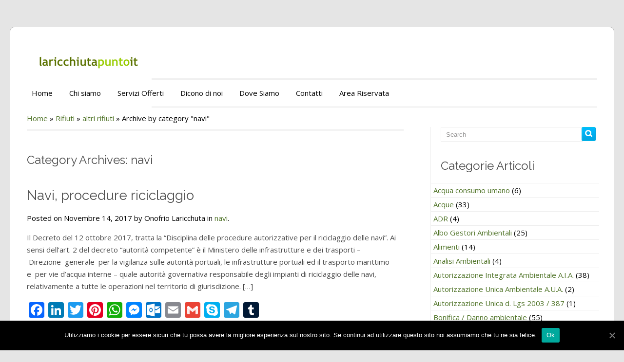

--- FILE ---
content_type: text/html; charset=UTF-8
request_url: https://www.laricchiuta.it/category/rifiuti/altri-rifiuti/navi/
body_size: 80973
content:
<!DOCTYPE HTML PUBLIC "-//W3C//DTD HTML 4.01//EN" "http://www.w3.org/TR/html4/strict.dtd">
<html lang="it-IT" prefix="og: http://ogp.me/ns# fb: http://ogp.me/ns/fb#">
    <head>
        <meta charset="UTF-8" />
        <link rel="profile" href="http://gmpg.org/xfn/11" />
        <meta name="viewport" content="width=device-width, initial-scale=1.0, maximum-scale=1.0, user-scalable=0" />
        <link rel="pingback" href="https://www.laricchiuta.it/xmlrpc.php" />
        
<!-- MapPress Easy Google Maps  Versione:2.54.6 (http://www.mappresspro.com/mappress) -->
<script type='text/javascript'>mapp = window.mapp || {}; mapp.data = [];</script>
<title>navi | Studio Associato Laricchiuta Lopane</title>

<!-- All In One SEO Pack 3.7.1[657,712] -->

<meta name="keywords"  content="navi" />

<link rel="canonical" href="https://www.laricchiuta.it/category/rifiuti/altri-rifiuti/navi/" />
			<script type="text/javascript" >
				window.ga=window.ga||function(){(ga.q=ga.q||[]).push(arguments)};ga.l=+new Date;
				ga('create', 'UA-67502522-1', 'auto');
				// Plugins
				
				ga('send', 'pageview');
			</script>
			<script async src="https://www.google-analytics.com/analytics.js"></script>
			<!-- All In One SEO Pack -->
<link rel='dns-prefetch' href='//fonts.googleapis.com' />
<link rel='dns-prefetch' href='//s.w.org' />
<link rel="alternate" type="application/rss+xml" title="Studio Associato Laricchiuta Lopane &raquo; Feed" href="https://www.laricchiuta.it/feed/" />
<link rel="alternate" type="application/rss+xml" title="Studio Associato Laricchiuta Lopane &raquo; Feed dei commenti" href="https://www.laricchiuta.it/comments/feed/" />
<link rel="alternate" type="application/rss+xml" title="Studio Associato Laricchiuta Lopane &raquo; navi Feed della categoria" href="https://www.laricchiuta.it/category/rifiuti/altri-rifiuti/navi/feed/" />
		<script type="text/javascript">
			window._wpemojiSettings = {"baseUrl":"https:\/\/s.w.org\/images\/core\/emoji\/12.0.0-1\/72x72\/","ext":".png","svgUrl":"https:\/\/s.w.org\/images\/core\/emoji\/12.0.0-1\/svg\/","svgExt":".svg","source":{"concatemoji":"https:\/\/www.laricchiuta.it\/wp-includes\/js\/wp-emoji-release.min.js?ver=5.2.21"}};
			!function(e,a,t){var n,r,o,i=a.createElement("canvas"),p=i.getContext&&i.getContext("2d");function s(e,t){var a=String.fromCharCode;p.clearRect(0,0,i.width,i.height),p.fillText(a.apply(this,e),0,0);e=i.toDataURL();return p.clearRect(0,0,i.width,i.height),p.fillText(a.apply(this,t),0,0),e===i.toDataURL()}function c(e){var t=a.createElement("script");t.src=e,t.defer=t.type="text/javascript",a.getElementsByTagName("head")[0].appendChild(t)}for(o=Array("flag","emoji"),t.supports={everything:!0,everythingExceptFlag:!0},r=0;r<o.length;r++)t.supports[o[r]]=function(e){if(!p||!p.fillText)return!1;switch(p.textBaseline="top",p.font="600 32px Arial",e){case"flag":return s([55356,56826,55356,56819],[55356,56826,8203,55356,56819])?!1:!s([55356,57332,56128,56423,56128,56418,56128,56421,56128,56430,56128,56423,56128,56447],[55356,57332,8203,56128,56423,8203,56128,56418,8203,56128,56421,8203,56128,56430,8203,56128,56423,8203,56128,56447]);case"emoji":return!s([55357,56424,55356,57342,8205,55358,56605,8205,55357,56424,55356,57340],[55357,56424,55356,57342,8203,55358,56605,8203,55357,56424,55356,57340])}return!1}(o[r]),t.supports.everything=t.supports.everything&&t.supports[o[r]],"flag"!==o[r]&&(t.supports.everythingExceptFlag=t.supports.everythingExceptFlag&&t.supports[o[r]]);t.supports.everythingExceptFlag=t.supports.everythingExceptFlag&&!t.supports.flag,t.DOMReady=!1,t.readyCallback=function(){t.DOMReady=!0},t.supports.everything||(n=function(){t.readyCallback()},a.addEventListener?(a.addEventListener("DOMContentLoaded",n,!1),e.addEventListener("load",n,!1)):(e.attachEvent("onload",n),a.attachEvent("onreadystatechange",function(){"complete"===a.readyState&&t.readyCallback()})),(n=t.source||{}).concatemoji?c(n.concatemoji):n.wpemoji&&n.twemoji&&(c(n.twemoji),c(n.wpemoji)))}(window,document,window._wpemojiSettings);
		</script>
		<style type="text/css">
img.wp-smiley,
img.emoji {
	display: inline !important;
	border: none !important;
	box-shadow: none !important;
	height: 1em !important;
	width: 1em !important;
	margin: 0 .07em !important;
	vertical-align: -0.1em !important;
	background: none !important;
	padding: 0 !important;
}
</style>
	<link rel='stylesheet' id='login-with-ajax-css'  href='https://www.laricchiuta.it/wp-content/plugins/login-with-ajax/widget/widget.css?ver=3.1.10' type='text/css' media='all' />
<link rel='stylesheet' id='inkthemes_reset_stylesheet-css'  href='https://www.laricchiuta.it/wp-content/themes/colorway/css/reset.css?ver=5.2.21' type='text/css' media='all' />
<link rel='stylesheet' id='inkthemes_responsive_stylesheet-css'  href='https://www.laricchiuta.it/wp-content/themes/colorway/css/960_24_col_responsive.css?ver=5.2.21' type='text/css' media='all' />
<link rel='stylesheet' id='inkthemes_stylesheet-css'  href='https://www.laricchiuta.it/wp-content/themes/colorway/style.css?ver=5.2.21' type='text/css' media='all' />
<link rel='stylesheet' id='inkthemes_superfish-css'  href='https://www.laricchiuta.it/wp-content/themes/colorway/css/superfish.css?ver=5.2.21' type='text/css' media='all' />
<link rel='stylesheet' id='inkthemes-media-css'  href='https://www.laricchiuta.it/wp-content/themes/colorway/css/media.css?ver=5.2.21' type='text/css' media='all' />
<link rel='stylesheet' id='inkthemes-animate-css'  href='https://www.laricchiuta.it/wp-content/themes/colorway/css/animate.css?ver=5.2.21' type='text/css' media='all' />
<link rel='stylesheet' id='pt-cv-public-style-css'  href='https://www.laricchiuta.it/wp-content/plugins/content-views-query-and-display-post-page/public/assets/css/cv.css?ver=2.2.0' type='text/css' media='all' />
<link rel='stylesheet' id='wp-block-library-css'  href='https://www.laricchiuta.it/wp-includes/css/dist/block-library/style.min.css?ver=5.2.21' type='text/css' media='all' />
<link rel='stylesheet' id='awesome-weather-css'  href='https://www.laricchiuta.it/wp-content/plugins/awesome-weather/awesome-weather.css?ver=5.2.21' type='text/css' media='all' />
<style id='awesome-weather-inline-css' type='text/css'>
.awesome-weather-wrap { font-family: 'Open Sans', sans-serif;  font-weight: 400; font-size: 14px; line-height: 14px; } 
</style>
<link rel='stylesheet' id='opensans-googlefont-css'  href='https://fonts.googleapis.com/css?family=Open+Sans%3A400%2C300&#038;ver=5.2.21' type='text/css' media='all' />
<link rel='stylesheet' id='contact-form-7-css'  href='https://www.laricchiuta.it/wp-content/plugins/contact-form-7/includes/css/styles.css?ver=5.1.4' type='text/css' media='all' />
<link rel='stylesheet' id='cookie-notice-front-css'  href='https://www.laricchiuta.it/wp-content/plugins/cookie-notice/css/front.min.css?ver=5.2.21' type='text/css' media='all' />
<link rel='stylesheet' id='mappress-leaflet-css'  href='https://www.laricchiuta.it/wp-content/plugins/mappress-google-maps-for-wordpress/css/leaflet/leaflet.css?ver=1.4.0' type='text/css' media='all' />
<link rel='stylesheet' id='mappress-css'  href='https://www.laricchiuta.it/wp-content/plugins/mappress-google-maps-for-wordpress/css/mappress.css?ver=2.54.6' type='text/css' media='all' />
<link rel='stylesheet' id='virp-style-css'  href='https://www.laricchiuta.it/wp-content/plugins/vi-random-posts-widget/css/virp-frontend.css' type='text/css' media='all' />
<link rel='stylesheet' id='addtoany-css'  href='https://www.laricchiuta.it/wp-content/plugins/add-to-any/addtoany.min.css?ver=1.15' type='text/css' media='all' />
<link rel='stylesheet' id='wppb_stylesheet-css'  href='https://www.laricchiuta.it/wp-content/plugins/profile-builder/assets/css/style-front-end.css?ver=3.2.9' type='text/css' media='all' />
<script type='text/javascript' src='https://www.laricchiuta.it/wp-includes/js/jquery/jquery.js?ver=1.12.4-wp'></script>
<script type='text/javascript' src='https://www.laricchiuta.it/wp-includes/js/jquery/jquery-migrate.min.js?ver=1.4.1'></script>
<script type='text/javascript'>
/* <![CDATA[ */
var LWA = {"ajaxurl":"https:\/\/www.laricchiuta.it\/wp-admin\/admin-ajax.php"};
/* ]]> */
</script>
<script type='text/javascript' src='https://www.laricchiuta.it/wp-content/plugins/login-with-ajax/widget/login-with-ajax.js?ver=3.1.10'></script>
<script type='text/javascript' src='https://www.laricchiuta.it/wp-content/plugins/add-to-any/addtoany.min.js?ver=1.1'></script>
<script type='text/javascript'>
/* <![CDATA[ */
var cnArgs = {"ajaxUrl":"https:\/\/www.laricchiuta.it\/wp-admin\/admin-ajax.php","nonce":"6c2ac3479c","hideEffect":"fade","position":"bottom","onScroll":"0","onScrollOffset":"100","onClick":"0","cookieName":"cookie_notice_accepted","cookieTime":"2592000","cookieTimeRejected":"2592000","cookiePath":"\/","cookieDomain":"","redirection":"0","cache":"0","refuse":"0","revokeCookies":"0","revokeCookiesOpt":"automatic","secure":"1","coronabarActive":"0"};
/* ]]> */
</script>
<script type='text/javascript' src='https://www.laricchiuta.it/wp-content/plugins/cookie-notice/js/front.min.js?ver=1.3.2'></script>
<script type='text/javascript' src='https://www.laricchiuta.it/wp-content/themes/colorway/js/superfish.js?ver=5.2.21'></script>
<script type='text/javascript' src='https://www.laricchiuta.it/wp-content/themes/colorway/js/jquery.flexslider.js?ver=5.2.21'></script>
<script type='text/javascript' src='https://www.laricchiuta.it/wp-content/themes/colorway/js/jquery.tipsy.js?ver=5.2.21'></script>
<script type='text/javascript' src='https://www.laricchiuta.it/wp-content/themes/colorway/js/menu/jquery.meanmenu.2.0.min.js?ver=5.2.21'></script>
<script type='text/javascript' src='https://www.laricchiuta.it/wp-content/themes/colorway/js/menu/jquery.meanmenu.options.js?ver=5.2.21'></script>
<script type='text/javascript' src='https://www.laricchiuta.it/wp-content/themes/colorway/js/modernizr.custom.79639.js?ver=5.2.21'></script>
<script type='text/javascript' src='https://www.laricchiuta.it/wp-content/themes/colorway/js/custom.js?ver=5.2.21'></script>
<script type='text/javascript' src='https://www.laricchiuta.it/wp-content/plugins/google-analyticator/external-tracking.min.js?ver=6.5.4'></script>
<link rel='https://api.w.org/' href='https://www.laricchiuta.it/wp-json/' />
<link rel="EditURI" type="application/rsd+xml" title="RSD" href="https://www.laricchiuta.it/xmlrpc.php?rsd" />
<link rel="wlwmanifest" type="application/wlwmanifest+xml" href="https://www.laricchiuta.it/wp-includes/wlwmanifest.xml" /> 
<meta name="generator" content="WordPress 5.2.21" />

<script data-cfasync="false">
window.a2a_config=window.a2a_config||{};a2a_config.callbacks=[];a2a_config.overlays=[];a2a_config.templates={};a2a_localize = {
	Share: "Share",
	Save: "Salva",
	Subscribe: "Abbonati",
	Email: "Email",
	Bookmark: "Segnalibro",
	ShowAll: "espandi",
	ShowLess: "comprimi",
	FindServices: "Trova servizi",
	FindAnyServiceToAddTo: "Trova subito un servizio da aggiungere",
	PoweredBy: "Powered by",
	ShareViaEmail: "Condividi via email",
	SubscribeViaEmail: "Iscriviti via email",
	BookmarkInYourBrowser: "Aggiungi ai segnalibri",
	BookmarkInstructions: "Premi Ctrl+D o \u2318+D per mettere questa pagina nei preferiti",
	AddToYourFavorites: "Aggiungi ai favoriti",
	SendFromWebOrProgram: "Invia da qualsiasi indirizzo email o programma di posta elettronica",
	EmailProgram: "Programma di posta elettronica",
	More: "Di più&#8230;",
	ThanksForSharing: "Thanks for sharing!",
	ThanksForFollowing: "Thanks for following!"
};

(function(d,s,a,b){a=d.createElement(s);b=d.getElementsByTagName(s)[0];a.async=1;a.src="https://static.addtoany.com/menu/page.js";b.parentNode.insertBefore(a,b);})(document,"script");
</script>
<style type='text/css'>
#widget-collapscat-3-top span.collapsing.categories {
        border:0;
        padding:0; 
        margin:0; 
        cursor:pointer;
} 

#widget-collapscat-3-top li.widget_collapscat h2 span.sym {float:right;padding:0 .5em}
#widget-collapscat-3-top li.collapsing.categories.self a {font-weight:bold}
#widget-collapscat-3-top:before {content:'';} 
#widget-collapscat-3-top  li.collapsing.categories:before {content:'';} 
#widget-collapscat-3-top  li.collapsing.categories {list-style-type:none}
#widget-collapscat-3-top  li.collapsing.categories{
       padding:0 0 0 1em;
       text-indent:-1em;
}
#widget-collapscat-3-top li.collapsing.categories.item:before {content: '\00BB \00A0' !important;} 
#widget-collapscat-3-top li.collapsing.categories .sym {
   cursor:pointer;
   font-size:1.1em;
   font-family:Arial, Helvetica;
    padding-right:5px;}#widget-collapscat-5-top span.collapsing.categories {
        border:0;
        padding:0; 
        margin:0; 
        cursor:pointer;
} 

#widget-collapscat-5-top li.widget_collapscat h2 span.sym {float:right;padding:0 .5em}
#widget-collapscat-5-top li.collapsing.categories.self a {font-weight:bold}
#widget-collapscat-5-top:before {content:'';} 
#widget-collapscat-5-top  li.collapsing.categories:before {content:'';} 
#widget-collapscat-5-top  li.collapsing.categories {list-style-type:none}
#widget-collapscat-5-top  li.collapsing.categories{
       padding:0 0 0 1em;
       text-indent:-1em;
}
#widget-collapscat-5-top li.collapsing.categories.item:before {content: '\00BB \00A0' !important;} 
#widget-collapscat-5-top li.collapsing.categories .sym {
   cursor:pointer;
   font-size:1.1em;
   font-family:Arial, Helvetica;
    padding-right:5px;}</style>

<link rel="stylesheet" href="https://www.laricchiuta.it/wp-content/plugins/count-per-day/counter.css" type="text/css" />
<meta name="google-site-verification" content="NSeoZjVPWnY4Fql-SMaf4vypwOnrR52siUgDfOlI4Ok" />

<!-- This site is optimized with the Schema plugin v1.7.8.3 - https://schema.press -->
<script type="application/ld+json">{"@context":"http:\/\/schema.org\/","@type":"CollectionPage","headline":"navi Category","description":"","url":"https:\/\/www.laricchiuta.it\/category\/rifiuti\/altri-rifiuti\/navi\/","sameAs":[],"hasPart":[{"@context":"http:\/\/schema.org\/","@type":"BlogPosting","mainEntityOfPage":{"@type":"WebPage","@id":"https:\/\/www.laricchiuta.it\/navi-procedure-riciclaggio\/"},"url":"https:\/\/www.laricchiuta.it\/navi-procedure-riciclaggio\/","headline":"Navi, procedure...","datePublished":"2017-11-14T14:49:05+00:00","dateModified":"2017-11-14T14:50:17+00:00","publisher":{"@type":"Organization","@id":"https:\/\/www.laricchiuta.it\/#organization","name":"Studio Associato Prof. Laricchiuta , Prof. Lopane","logo":{"@type":"ImageObject","url":"http:\/\/www.laricchiuta.it\/wp-content\/uploads\/2015\/09\/logo.png","width":600,"height":60}},"articleSection":"navi","description":"Il Decreto del 12 ottobre 2017, tratta la “Disciplina delle procedure autorizzative per il riciclaggio delle navi”. Ai sensi dell’art. 2 del decreto “autorità competente” è il Ministero delle infrastrutture e dei trasporti - Direzione  generale  per la vigilanza sulle autorità portuali, le infrastrutture portuali ed il trasporto marittimo e  per vie d'acqua interne - quale autorità governativa responsabile degli impianti di riciclaggio delle navi,","author":{"@type":"Person","name":"Onofrio Laricchuta","url":"https:\/\/www.laricchiuta.it\/author\/onofrio\/"}}]}</script>

<!-- <meta name="NextGEN" version="3.2.10" /> -->
<link rel="shortcut icon" href="http://www.laricchiuta.it/wp-content/uploads/2015/09/search-bg-1.png"/>
        <link rel="stylesheet" type="text/css" media="all" href="https://www.laricchiuta.it/wp-content/themes/colorway/css/green.css" />
        <meta name="generator" content="Powered by Visual Composer - drag and drop page builder for WordPress."/>
<!--[if lte IE 9]><link rel="stylesheet" type="text/css" href="https://www.laricchiuta.it/wp-content/plugins/js_composer/assets/css/vc_lte_ie9.min.css" media="screen"><![endif]--><!--[if IE  8]><link rel="stylesheet" type="text/css" href="https://www.laricchiuta.it/wp-content/plugins/js_composer/assets/css/vc-ie8.min.css" media="screen"><![endif]--><style type="text/css" id="custom-background-css">
body.custom-background { background-color: #e5e5e5; }
</style>
	<!-- Google Analytics Tracking by Google Analyticator 6.5.4: http://www.videousermanuals.com/google-analyticator/ -->
<script type="text/javascript">
    var analyticsFileTypes = [''];
    var analyticsSnippet = 'disabled';
    var analyticsEventTracking = 'enabled';
</script>
<script type="text/javascript">
	(function(i,s,o,g,r,a,m){i['GoogleAnalyticsObject']=r;i[r]=i[r]||function(){
	(i[r].q=i[r].q||[]).push(arguments)},i[r].l=1*new Date();a=s.createElement(o),
	m=s.getElementsByTagName(o)[0];a.async=1;a.src=g;m.parentNode.insertBefore(a,m)
	})(window,document,'script','//www.google-analytics.com/analytics.js','ga');
	ga('create', 'UA-67502522-1', 'auto');
 
	ga('send', 'pageview');
</script>
		<style type="text/css" id="wp-custom-css">
			.posted_by::after {
    content: " ";
}

.logo img{
	object-fit: cover;
	object-position: 0 -117px;
}
.logo{
	height: 0;
}
		</style>
		<noscript><style type="text/css"> .wpb_animate_when_almost_visible { opacity: 1; }</style></noscript>
<!-- START - Open Graph and Twitter Card Tags 3.0.0 -->
 <!-- Facebook Open Graph -->
  <meta property="og:locale" content="it_IT"/>
  <meta property="og:site_name" content="Studio Associato Laricchiuta Lopane"/>
  <meta property="og:title" content="navi"/>
  <meta property="og:url" content="https://www.laricchiuta.it/category/rifiuti/altri-rifiuti/navi/"/>
  <meta property="og:type" content="article"/>
  <meta property="og:description" content="navi"/>
  <meta property="og:image" content="http://www.laricchiuta.it/wp-content/uploads/2015/09/logo.png"/>
  <meta property="og:image:url" content="http://www.laricchiuta.it/wp-content/uploads/2015/09/logo.png"/>
  <meta property="article:publisher" content="https://www.facebook.com/onofrio.laricchiuta?fref=ts"/>
 <!-- Google+ / Schema.org -->
  <meta itemprop="name" content="navi"/>
  <meta itemprop="headline" content="navi"/>
  <meta itemprop="description" content="navi"/>
  <meta itemprop="image" content="http://www.laricchiuta.it/wp-content/uploads/2015/09/logo.png"/>
  <link rel="publisher" href="https://plus.google.com/116569099319414948582?prsrc=5"/>
  <!--<meta itemprop="publisher" content="Studio Associato Laricchiuta Lopane"/>--> <!-- To solve: The attribute publisher.itemtype has an invalid value -->
 <!-- Twitter Cards -->
  <meta name="twitter:title" content="navi"/>
  <meta name="twitter:url" content="https://www.laricchiuta.it/category/rifiuti/altri-rifiuti/navi/"/>
  <meta name="twitter:description" content="navi"/>
  <meta name="twitter:image" content="http://www.laricchiuta.it/wp-content/uploads/2015/09/logo.png"/>
  <meta name="twitter:card" content="summary_large_image"/>
  <meta name="twitter:site" content="@@OLaricchiuta"/>
 <!-- SEO -->
 <!-- Misc. tags -->
 <!-- is_category -->
<!-- END - Open Graph and Twitter Card Tags 3.0.0 -->
	
    </head>
    <body class="archive category category-navi category-215 custom-background cookies-not-set wpb-js-composer js-comp-ver-4.12 vc_responsive" background="">        <!--Start Container Div-->
        <div class="container_24 container">
            <!--Start Header Grid-->
            <div class="grid_24 header">
                <div class="logo">
                    <a href="https://www.laricchiuta.it"><img src="https://www.laricchiuta.it/wp-content/uploads/2019/09/LogoQuadrato.png" alt="Studio Associato Laricchiuta Lopane logo"/></a>
                </div>
                <!--Start MenuBar-->
                <div class="menu-bar">  
                    <div id="menu" class="menu-menu-container"><ul id="menu-menu" class="sf-menu"><li id="menu-item-312" class="menu-item menu-item-type-custom menu-item-object-custom menu-item-home menu-item-312"><a href="http://www.laricchiuta.it">Home</a></li>
<li id="menu-item-20" class="menu-item menu-item-type-post_type menu-item-object-page menu-item-20"><a href="https://www.laricchiuta.it/chi-siamo/">Chi siamo</a></li>
<li id="menu-item-327" class="menu-item menu-item-type-post_type menu-item-object-page menu-item-327"><a href="https://www.laricchiuta.it/servizi-offerti/">Servizi Offerti</a></li>
<li id="menu-item-246" class="menu-item menu-item-type-post_type menu-item-object-page menu-item-246"><a href="https://www.laricchiuta.it/dicono-di-noi/">Dicono di noi</a></li>
<li id="menu-item-30" class="menu-item menu-item-type-post_type menu-item-object-page menu-item-30"><a href="https://www.laricchiuta.it/dove-siamo/">Dove Siamo</a></li>
<li id="menu-item-19" class="menu-item menu-item-type-post_type menu-item-object-page menu-item-19"><a href="https://www.laricchiuta.it/contatti/">Contatti</a></li>
<li id="menu-item-2796" class="menu-item menu-item-type-post_type menu-item-object-page menu-item-2796"><a href="https://www.laricchiuta.it/area-riservata/">Area Riservata</a></li>
</ul></div>                       
                    <div class="clearfix"></div>
                </div>
                <!--End MenuBar-->
            </div>
            <div class="clear"></div>
            <!--End Header Grid-->
<!--Start Content Grid-->
<div class="grid_24 content">
    <div class="grid_16 alpha">
        <div class="content-wrap">
            <div class="content-info">
                <div id="crumbs"><a href="https://www.laricchiuta.it">Home</a> &raquo; <a href="https://www.laricchiuta.it/category/rifiuti/">Rifiuti</a> &raquo; <a href="https://www.laricchiuta.it/category/rifiuti/altri-rifiuti/">altri rifiuti</a> &raquo; <span class="current">Archive by category "navi"</span></div>            </div>
            <div class="blog" id="blogmain">
                <h2>
                    Category Archives: navi                </h2>
                                <ul class="blog_post">
    <!-- Start the Loop. -->
                <li id="post-1644" class="animated post-1644 post type-post status-publish format-standard hentry category-navi">
                                <h1><a href="https://www.laricchiuta.it/navi-procedure-riciclaggio/" rel="bookmark" title="Permanent Link to Navi, procedure riciclaggio">Navi, procedure riciclaggio</a></h1>
                Posted on Novembre 14, 2017 by Onofrio Laricchuta in <a href="https://www.laricchiuta.it/category/rifiuti/altri-rifiuti/navi/" rel="category tag">navi</a>.                <p>Il Decreto del 12 ottobre 2017, tratta la “Disciplina delle procedure autorizzative per il riciclaggio delle navi”. Ai sensi dell’art. 2 del decreto “autorità competente” è il Ministero delle infrastrutture e dei trasporti &#8211; Direzione  generale  per la vigilanza sulle autorità portuali, le infrastrutture portuali ed il trasporto marittimo e  per vie d&#8217;acqua interne &#8211; quale autorità governativa responsabile degli impianti di riciclaggio delle navi, relativamente a tutte le operazioni nel territorio di giurisdizione. [&hellip;]</p>
<div class="addtoany_share_save_container addtoany_content addtoany_content_bottom"><div class="a2a_kit a2a_kit_size_32 addtoany_list" data-a2a-url="https://www.laricchiuta.it/navi-procedure-riciclaggio/" data-a2a-title="Navi, procedure riciclaggio"><a class="a2a_button_facebook" href="https://www.addtoany.com/add_to/facebook?linkurl=https%3A%2F%2Fwww.laricchiuta.it%2Fnavi-procedure-riciclaggio%2F&amp;linkname=Navi%2C%20procedure%20riciclaggio" title="Facebook" rel="nofollow noopener" target="_blank"></a><a class="a2a_button_linkedin" href="https://www.addtoany.com/add_to/linkedin?linkurl=https%3A%2F%2Fwww.laricchiuta.it%2Fnavi-procedure-riciclaggio%2F&amp;linkname=Navi%2C%20procedure%20riciclaggio" title="LinkedIn" rel="nofollow noopener" target="_blank"></a><a class="a2a_button_twitter" href="https://www.addtoany.com/add_to/twitter?linkurl=https%3A%2F%2Fwww.laricchiuta.it%2Fnavi-procedure-riciclaggio%2F&amp;linkname=Navi%2C%20procedure%20riciclaggio" title="Twitter" rel="nofollow noopener" target="_blank"></a><a class="a2a_button_pinterest" href="https://www.addtoany.com/add_to/pinterest?linkurl=https%3A%2F%2Fwww.laricchiuta.it%2Fnavi-procedure-riciclaggio%2F&amp;linkname=Navi%2C%20procedure%20riciclaggio" title="Pinterest" rel="nofollow noopener" target="_blank"></a><a class="a2a_button_whatsapp" href="https://www.addtoany.com/add_to/whatsapp?linkurl=https%3A%2F%2Fwww.laricchiuta.it%2Fnavi-procedure-riciclaggio%2F&amp;linkname=Navi%2C%20procedure%20riciclaggio" title="WhatsApp" rel="nofollow noopener" target="_blank"></a><a class="a2a_button_facebook_messenger" href="https://www.addtoany.com/add_to/facebook_messenger?linkurl=https%3A%2F%2Fwww.laricchiuta.it%2Fnavi-procedure-riciclaggio%2F&amp;linkname=Navi%2C%20procedure%20riciclaggio" title="Facebook Messenger" rel="nofollow noopener" target="_blank"></a><a class="a2a_button_outlook_com" href="https://www.addtoany.com/add_to/outlook_com?linkurl=https%3A%2F%2Fwww.laricchiuta.it%2Fnavi-procedure-riciclaggio%2F&amp;linkname=Navi%2C%20procedure%20riciclaggio" title="Outlook.com" rel="nofollow noopener" target="_blank"></a><a class="a2a_button_email" href="https://www.addtoany.com/add_to/email?linkurl=https%3A%2F%2Fwww.laricchiuta.it%2Fnavi-procedure-riciclaggio%2F&amp;linkname=Navi%2C%20procedure%20riciclaggio" title="Email" rel="nofollow noopener" target="_blank"></a><a class="a2a_button_google_gmail" href="https://www.addtoany.com/add_to/google_gmail?linkurl=https%3A%2F%2Fwww.laricchiuta.it%2Fnavi-procedure-riciclaggio%2F&amp;linkname=Navi%2C%20procedure%20riciclaggio" title="Gmail" rel="nofollow noopener" target="_blank"></a><a class="a2a_button_skype" href="https://www.addtoany.com/add_to/skype?linkurl=https%3A%2F%2Fwww.laricchiuta.it%2Fnavi-procedure-riciclaggio%2F&amp;linkname=Navi%2C%20procedure%20riciclaggio" title="Skype" rel="nofollow noopener" target="_blank"></a><a class="a2a_button_telegram" href="https://www.addtoany.com/add_to/telegram?linkurl=https%3A%2F%2Fwww.laricchiuta.it%2Fnavi-procedure-riciclaggio%2F&amp;linkname=Navi%2C%20procedure%20riciclaggio" title="Telegram" rel="nofollow noopener" target="_blank"></a><a class="a2a_button_tumblr" href="https://www.addtoany.com/add_to/tumblr?linkurl=https%3A%2F%2Fwww.laricchiuta.it%2Fnavi-procedure-riciclaggio%2F&amp;linkname=Navi%2C%20procedure%20riciclaggio" title="Tumblr" rel="nofollow noopener" target="_blank"></a></div></div>                <div class="clear"></div>
                <div class="tags">
                                    </div>
                <div class="clear"></div>                
                <a href="https://www.laricchiuta.it/navi-procedure-riciclaggio/">Continue Reading...</a>
                <div class="clear"></div>
                <span>Commenti disabilitati<span class="screen-reader-text"> su Navi, procedure riciclaggio</span></span>                
            </li>
            <!-- End the Loop. -->
            </ul>
            </div>
                    </div>
    </div>
    <div class="grid_8 omega">
    <div class="sidebar">
        <form role="search" method="get" id="searchform" action="https://www.laricchiuta.it/">
    <div>
        <input type="text" onfocus="if (this.value == 'Search') {
                    this.value = '';
                }" onblur="if (this.value == '') {
                            this.value = 'Search';
                        }"  value="Search" name="s" id="s" />
        <input type="submit" id="searchsubmit" value="Search" />
    </div>
</form>
<div class="clear"></div><h2 class="widget-title">Categorie Articoli</h2><ul id='widget-collapscat-3-top' class='collapsing categories list'>
      <li class='collapsing categories expandable'><span class='collapsing categories expand'><span class='sym'></span></span><a href='https://www.laricchiuta.it/category/acqua-consumo-umano/' title="View all posts filed under Acqua consumo umano">Acqua consumo umano</a> (6)
     <div id='collapsCat-178:3' style="display:none">
<ul><li class='collapsing categories expandable'><span class='collapsing categories expand'><span class='sym'></span></span><a href='https://www.laricchiuta.it/category/acqua-consumo-umano/leggi-acque-consumo-umano/' title="View all posts filed under Leggi">Leggi</a> (3)
<div id='collapsCat-179:3' style="display:none">
          </div>
         </li> <!-- ending subcategory -->
<li class='collapsing categories expandable'><span class='collapsing categories expand'><span class='sym'></span></span><a href='https://www.laricchiuta.it/category/acqua-consumo-umano/varie-acqua-consumo-umano/' title="View all posts filed under varie">varie</a> (3)
<div id='collapsCat-196:3' style="display:none">
          </div>
         </li> <!-- ending subcategory -->
</ul>        </div>
      </li> <!-- ending category -->
      <li class='collapsing categories expandable'><span class='collapsing categories expand'><span class='sym'></span></span><a href='https://www.laricchiuta.it/category/acque/' title="View all posts filed under Acque">Acque</a> (33)
     <div id='collapsCat-14:3' style="display:none">
<ul><li class='collapsing categories expandable'><span class='collapsing categories expand'><span class='sym'></span></span><a href='https://www.laricchiuta.it/category/acque/giurisprudenza-acque/' title="View all posts filed under giurisprudenza">giurisprudenza</a> (32)
<div id='collapsCat-148:3' style="display:none">
<ul><li class='collapsing categories expandable'><span class='collapsing categories expand'><span class='sym'></span></span><a href='https://www.laricchiuta.it/category/acque/giurisprudenza-acque/autorizzazione-giurisprudenza-acque/' title="View all posts filed under autorizzazione">autorizzazione</a> (3)
<div id='collapsCat-150:3' style="display:none">
          </div>
         </li> <!-- ending subcategory -->
<li class='collapsing categories expandable'><span class='collapsing categories expand'><span class='sym'></span></span><a href='https://www.laricchiuta.it/category/acque/giurisprudenza-acque/avvelenamento/' title="View all posts filed under avvelenamento">avvelenamento</a> (2)
<div id='collapsCat-286:3' style="display:none">
          </div>
         </li> <!-- ending subcategory -->
<li class='collapsing categories expandable'><span class='collapsing categories expand'><span class='sym'></span></span><a href='https://www.laricchiuta.it/category/acque/giurisprudenza-acque/campionamento-giurisprudenza-acque/' title="View all posts filed under campionamento">campionamento</a> (8)
<div id='collapsCat-221:3' style="display:none">
          </div>
         </li> <!-- ending subcategory -->
<li class='collapsing categories expandable'><span class='collapsing categories expand'><span class='sym'></span></span><a href='https://www.laricchiuta.it/category/acque/giurisprudenza-acque/scarico-giurisprudenza-acque/' title="View all posts filed under scarico">scarico</a> (8)
<div id='collapsCat-190:3' style="display:none">
<ul><li class='collapsing categories expandable'><span class='collapsing categories expand'><span class='sym'></span></span><a href='https://www.laricchiuta.it/category/acque/giurisprudenza-acque/scarico-giurisprudenza-acque/definizione/' title="View all posts filed under definizione">definizione</a> (4)
<div id='collapsCat-220:3' style="display:none">
          </div>
         </li> <!-- ending subcategory -->
<li class='collapsing categories expandable'><span class='collapsing categories expand'><span class='sym'></span></span><a href='https://www.laricchiuta.it/category/acque/giurisprudenza-acque/scarico-giurisprudenza-acque/natura-di-reato/' title="View all posts filed under natura di reato">natura di reato</a> (1)
<div id='collapsCat-297:3' style="display:none">
          </div>
         </li> <!-- ending subcategory -->
</ul>          </div>
         </li> <!-- ending subcategory -->
<li class='collapsing categories expandable'><span class='collapsing categories expand'><span class='sym'></span></span><a href='https://www.laricchiuta.it/category/acque/giurisprudenza-acque/varie-giurisprudenza-acque/' title="View all posts filed under varie">varie</a> (6)
<div id='collapsCat-149:3' style="display:none">
<ul><li class='collapsing categories expandable'><span class='collapsing categories expand'><span class='sym'></span></span><a href='https://www.laricchiuta.it/category/acque/giurisprudenza-acque/varie-giurisprudenza-acque/assimilazione/' title="View all posts filed under assimilazione">assimilazione</a> (2)
<div id='collapsCat-181:3' style="display:none">
          </div>
         </li> <!-- ending subcategory -->
<li class='collapsing categories expandable'><span class='collapsing categories expand'><span class='sym'></span></span><a href='https://www.laricchiuta.it/category/acque/giurisprudenza-acque/varie-giurisprudenza-acque/inquinamento-ambientale/' title="View all posts filed under inquinamento ambientale">inquinamento ambientale</a> (2)
<div id='collapsCat-218:3' style="display:none">
          </div>
         </li> <!-- ending subcategory -->
</ul>          </div>
         </li> <!-- ending subcategory -->
</ul>          </div>
         </li> <!-- ending subcategory -->
<li class='collapsing categories expandable'><span class='collapsing categories expand'><span class='sym'></span></span><a href='https://www.laricchiuta.it/category/acque/meteoriche/' title="View all posts filed under meteoriche">meteoriche</a> (2)
<div id='collapsCat-137:3' style="display:none">
<ul><li class='collapsing categories expandable'><span class='collapsing categories expand'><span class='sym'></span></span><a href='https://www.laricchiuta.it/category/acque/meteoriche/giurisprudenza-meteoriche/' title="View all posts filed under giurisprudenza">giurisprudenza</a> (2)
<div id='collapsCat-138:3' style="display:none">
          </div>
         </li> <!-- ending subcategory -->
</ul>          </div>
         </li> <!-- ending subcategory -->
<li class='collapsing categories expandable'><span class='collapsing categories expand'><span class='sym'></span></span><a href='https://www.laricchiuta.it/category/acque/pesticidi/' title="View all posts filed under pesticidi">pesticidi</a> (1)
<div id='collapsCat-174:3' style="display:none">
          </div>
         </li> <!-- ending subcategory -->
<li class='collapsing categories expandable'><span class='collapsing categories expand'><span class='sym'></span></span><a href='https://www.laricchiuta.it/category/acque/sotterranee/' title="View all posts filed under sotterranee">sotterranee</a> (2)
<div id='collapsCat-136:3' style="display:none">
          </div>
         </li> <!-- ending subcategory -->
</ul>        </div>
      </li> <!-- ending category -->
      <li class='collapsing categories expandable'><span class='collapsing categories expand'><span class='sym'></span></span><a href='https://www.laricchiuta.it/category/adr/' title="View all posts filed under ADR">ADR</a> (4)
     <div id='collapsCat-134:3' style="display:none">
<ul><li class='collapsing categories expandable'><span class='collapsing categories expand'><span class='sym'></span></span><a href='https://www.laricchiuta.it/category/adr/istruzioni-scritte/' title="View all posts filed under istruzioni scritte">istruzioni scritte</a> (1)
<div id='collapsCat-163:3' style="display:none">
          </div>
         </li> <!-- ending subcategory -->
<li class='collapsing categories expandable'><span class='collapsing categories expand'><span class='sym'></span></span><a href='https://www.laricchiuta.it/category/adr/varie-adr/' title="View all posts filed under varie">varie</a> (2)
<div id='collapsCat-166:3' style="display:none">
          </div>
         </li> <!-- ending subcategory -->
</ul>        </div>
      </li> <!-- ending category -->
      <li class='collapsing categories expandable'><span class='collapsing categories expand'><span class='sym'></span></span><a href='https://www.laricchiuta.it/category/albo-gestori-ambientali/' title="View all posts filed under Albo Gestori Ambientali">Albo Gestori Ambientali</a> (25)
     <div id='collapsCat-69:3' style="display:none">
<ul><li class='collapsing categories expandable'><span class='collapsing categories expand'><span class='sym'></span></span><a href='https://www.laricchiuta.it/category/albo-gestori-ambientali/circolari-deliberazioni/' title="View all posts filed under circolari / deliberazioni">circolari / deliberazioni</a> (9)
<div id='collapsCat-70:3' style="display:none">
          </div>
         </li> <!-- ending subcategory -->
<li class='collapsing categories expandable'><span class='collapsing categories expand'><span class='sym'></span></span><a href='https://www.laricchiuta.it/category/albo-gestori-ambientali/giurisprudenza-albo-gestori-ambientali/' title="View all posts filed under giurisprudenza">giurisprudenza</a> (9)
<div id='collapsCat-75:3' style="display:none">
          </div>
         </li> <!-- ending subcategory -->
<li class='collapsing categories expandable'><span class='collapsing categories expand'><span class='sym'></span></span><a href='https://www.laricchiuta.it/category/albo-gestori-ambientali/responsabile-tecnico/' title="View all posts filed under responsabile tecnico">responsabile tecnico</a> (6)
<div id='collapsCat-126:3' style="display:none">
          </div>
         </li> <!-- ending subcategory -->
<li class='collapsing categories expandable'><span class='collapsing categories expand'><span class='sym'></span></span><a href='https://www.laricchiuta.it/category/albo-gestori-ambientali/varie-albo-gestori-ambientali/' title="View all posts filed under varie">varie</a> (1)
<div id='collapsCat-279:3' style="display:none">
          </div>
         </li> <!-- ending subcategory -->
</ul>        </div>
      </li> <!-- ending category -->
      <li class='collapsing categories expandable'><span class='collapsing categories expand'><span class='sym'></span></span><a href='https://www.laricchiuta.it/category/alimenti/' title="View all posts filed under Alimenti">Alimenti</a> (14)
     <div id='collapsCat-151:3' style="display:none">
<ul><li class='collapsing categories expandable'><span class='collapsing categories expand'><span class='sym'></span></span><a href='https://www.laricchiuta.it/category/alimenti/additivi/' title="View all posts filed under additivi">additivi</a> (1)
<div id='collapsCat-170:3' style="display:none">
          </div>
         </li> <!-- ending subcategory -->
<li class='collapsing categories expandable'><span class='collapsing categories expand'><span class='sym'></span></span><a href='https://www.laricchiuta.it/category/alimenti/campionamento/' title="View all posts filed under campionamento">campionamento</a> (2)
<div id='collapsCat-154:3' style="display:none">
          </div>
         </li> <!-- ending subcategory -->
<li class='collapsing categories expandable'><span class='collapsing categories expand'><span class='sym'></span></span><a href='https://www.laricchiuta.it/category/alimenti/cereali/' title="View all posts filed under Cereali">Cereali</a> (3)
<div id='collapsCat-152:3' style="display:none">
<ul><li class='collapsing categories expandable'><span class='collapsing categories expand'><span class='sym'></span></span><a href='https://www.laricchiuta.it/category/alimenti/cereali/giurisprudenza-cereali/' title="View all posts filed under giurisprudenza">giurisprudenza</a> (1)
<div id='collapsCat-227:3' style="display:none">
          </div>
         </li> <!-- ending subcategory -->
<li class='collapsing categories expandable'><span class='collapsing categories expand'><span class='sym'></span></span><a href='https://www.laricchiuta.it/category/alimenti/cereali/normativa-cereali/' title="View all posts filed under normativa">normativa</a> (2)
<div id='collapsCat-153:3' style="display:none">
          </div>
         </li> <!-- ending subcategory -->
</ul>          </div>
         </li> <!-- ending subcategory -->
<li class='collapsing categories expandable'><span class='collapsing categories expand'><span class='sym'></span></span><a href='https://www.laricchiuta.it/category/alimenti/giurisprudenza-alimenti/' title="View all posts filed under giurisprudenza">giurisprudenza</a> (2)
<div id='collapsCat-267:3' style="display:none">
          </div>
         </li> <!-- ending subcategory -->
<li class='collapsing categories expandable'><span class='collapsing categories expand'><span class='sym'></span></span><a href='https://www.laricchiuta.it/category/alimenti/imballaggi/' title="View all posts filed under imballaggi">imballaggi</a> (2)
<div id='collapsCat-318:3' style="display:none">
          </div>
         </li> <!-- ending subcategory -->
<li class='collapsing categories expandable'><span class='collapsing categories expand'><span class='sym'></span></span><a href='https://www.laricchiuta.it/category/alimenti/norme-alimenti/' title="View all posts filed under norme">norme</a> (2)
<div id='collapsCat-208:3' style="display:none">
          </div>
         </li> <!-- ending subcategory -->
<li class='collapsing categories expandable'><span class='collapsing categories expand'><span class='sym'></span></span><a href='https://www.laricchiuta.it/category/alimenti/riso/' title="View all posts filed under Riso">Riso</a> (1)
<div id='collapsCat-182:3' style="display:none">
<ul><li class='collapsing categories expandable'><span class='collapsing categories expand'><span class='sym'></span></span><a href='https://www.laricchiuta.it/category/alimenti/riso/normativa-riso/' title="View all posts filed under normativa">normativa</a> (1)
<div id='collapsCat-183:3' style="display:none">
          </div>
         </li> <!-- ending subcategory -->
</ul>          </div>
         </li> <!-- ending subcategory -->
<li class='collapsing categories expandable'><span class='collapsing categories expand'><span class='sym'></span></span><a href='https://www.laricchiuta.it/category/alimenti/varie-alimenti/' title="View all posts filed under varie">varie</a> (1)
<div id='collapsCat-327:3' style="display:none">
<ul><li class='collapsing categories expandable'><span class='collapsing categories expand'><span class='sym'></span></span><a href='https://www.laricchiuta.it/category/alimenti/varie-alimenti/covid-varie-alimenti/' title="View all posts filed under COVID">COVID</a> (1)
<div id='collapsCat-328:3' style="display:none">
          </div>
         </li> <!-- ending subcategory -->
</ul>          </div>
         </li> <!-- ending subcategory -->
</ul>        </div>
      </li> <!-- ending category -->
      <li class='collapsing categories expandable'><span class='collapsing categories expand'><span class='sym'></span></span><a href='https://www.laricchiuta.it/category/analisi-ambientali/' title="View all posts filed under Analisi Ambientali">Analisi Ambientali</a> (4)
     <div id='collapsCat-8:3' style="display:none">
<ul><li class='collapsing categories expandable'><span class='collapsing categories expand'><span class='sym'></span></span><a href='https://www.laricchiuta.it/category/analisi-ambientali/garanzie-difensive/' title="View all posts filed under garanzie difensive">garanzie difensive</a> (1)
<div id='collapsCat-309:3' style="display:none">
          </div>
         </li> <!-- ending subcategory -->
<li class='collapsing categories expandable'><span class='collapsing categories expand'><span class='sym'></span></span><a href='https://www.laricchiuta.it/category/analisi-ambientali/giurisprudenza-analisi-ambientali/' title="View all posts filed under giurisprudenza">giurisprudenza</a> (2)
<div id='collapsCat-273:3' style="display:none">
<ul><li class='collapsing categories expandable'><span class='collapsing categories expand'><span class='sym'></span></span><a href='https://www.laricchiuta.it/category/analisi-ambientali/giurisprudenza-analisi-ambientali/campionamento-giurisprudenza-analisi-ambientali/' title="View all posts filed under campionamento">campionamento</a> (1)
<div id='collapsCat-274:3' style="display:none">
          </div>
         </li> <!-- ending subcategory -->
<li class='collapsing categories expandable'><span class='collapsing categories expand'><span class='sym'></span></span><a href='https://www.laricchiuta.it/category/analisi-ambientali/giurisprudenza-analisi-ambientali/test-tossicita/' title="View all posts filed under test tossicità">test tossicità</a> (1)
<div id='collapsCat-336:3' style="display:none">
          </div>
         </li> <!-- ending subcategory -->
</ul>          </div>
         </li> <!-- ending subcategory -->
</ul>        </div>
      </li> <!-- ending category -->
      <li class='collapsing categories expandable'><span class='collapsing categories expand'><span class='sym'></span></span><a href='https://www.laricchiuta.it/category/autorizzazione-integrata-ambientale/' title="Campo di applicazione&lt;br /&gt;&lt;br /&gt;In generale le soglie che determinano il campo di applicazione del Decreto sono espresse in termini di capacità produttiva. Solo nei casi in cui l’impatto sull’ambiente di una categoria di attività non possa essere, nemmeno grossolanamente stimato in base alla capacità produttiva, a causa della variabilità dei processi impiegati nella categoria di attività stessa, o nei casi in cui la discontinuità stagionale sia intrinseca alla produzione, non sono fornite soglie (ad es. gli impianti chimici) o sono individuate soglie relative a livelli produttivi medi, piuttosto che a reali capacità produttive (ad es. alimenti vegetali e latte).&lt;br /&gt;&lt;br /&gt;Come definito dalla Circolare interpretativa del 13/07/2004, per capacità produttiva si deve intendere la capacità relazionabile al massimo inquinamento potenziale dell’impianto.&lt;br /&gt;&lt;br /&gt;In tutti i casi in cui l’attività è caratterizzata da discontinuità nella produzione o nei processi, da sequenzialità dei processi, da più linee produttive di diversa capacità non utilizzate continuativamente o da pluralità di prodotti, si considerano valide le seguenti assunzioni:&lt;br /&gt;&lt;br /&gt;per il periodo di utilizzosi assuma in generale che gli impianti possano essere eserciti continuativamente per 24 ore al giorno. Pertanto la capacità produttiva sarà calcolata moltiplicando la potenzialità di progetto oraria per 24 ore. Tale definizione non si applica nei casi in cui gli impianti non possano per limiti tecnologici essere condotti in tal modo o nei casi in cui sia definito un limite legale alla capacità potenziale dell’impianto e l’operatore dimostri che l’impianto non supera mai i limiti fissati, dandone evidenza all’autorità competente almeno una volta all’anno, e l’autorità competente effettui verifiche periodiche del non superamento dei limiti;&lt;br /&gt;per il carattere di discontinuità dei processi: si considera il ciclo cui corrisponde la maggior produzione su base giornaliera tenuto conto congiuntamente della produzione per ciclo e del tempo per ciclo;&lt;br /&gt;per la pluralità di linee: si considera la contemporaneità di utilizzo di tutte le linee e le apparecchiature installate, posto che non sussistano vincoli tecnologici che impediscano la conduzione dell’impianto in tal modo;&lt;br /&gt;per la capacità specifica: si considera il funzionamento dell’apparecchiatura ovvero della linea ai dati di targa;&lt;br /&gt;per la pluralità di prodotti: si considera la lavorazione del prodotto che determina il maggior contributo al raggiungimento della soglia;&lt;br /&gt;per la sequenzialità: per le produzioni che prevedono solo fasi in serie si considera il dato di potenzialità in uscita dall’ultimo stadio del processo.&lt;br /&gt;Sono sottoposti ad Autorizzazione Integrata Ambientale in sede statale i progetti relativi alle attività di cui all’Allegato XII del D.Lgs. n. 152/2006 e s.m.i. e le loro modifiche sostanziali, ovvero:&lt;br /&gt;&lt;br /&gt;1) Raffinerie di petrolio greggio (escluse le imprese che producono soltanto lubrificanti dal petrolio greggio), nonché impianti di gassificazione e di liquefazione di almeno 500 tonnellate (Mg) al giorno di carbone o di scisti bituminosi;&lt;br /&gt;&lt;br /&gt;2) Centrali termiche ed altri impianti di combustione con potenza termica di almeno 300 MW;&lt;br /&gt;&lt;br /&gt;3) Acciaierie integrate di prima fusione della ghisa e dell’acciaio;&lt;br /&gt;&lt;br /&gt;4) Impianti chimici con capacità produttiva complessiva annua per classe di prodotto, espressa in milioni di chilogrammi, superiore alle soglie di seguito indicate:&lt;br /&gt;&lt;br /&gt;Classe di prodotto	Gg/anno (1)&lt;br /&gt;a) idrocarburi semplici (lineari o anulari, saturi o insaturi, alifatici o aromatici)	200&lt;br /&gt;b) idrocarburi ossigenati, segnatamente alcoli, aldeidi, chetoni, acidi carbossilici, esteri, acetati, eteri, perossidi, resine, epossidi	200&lt;br /&gt;c) idrocarburi solforati	100&lt;br /&gt;d) idrocarburi azotati, segnatamente ammine, amidi, composti nitrosi, nitrati o nitrici, nitrili, cianati, isocianati	100&lt;br /&gt;e) idrocarburi fosforosi	100&lt;br /&gt;f) idrocarburi alogenati	100&lt;br /&gt;g) composti organometallici	100&lt;br /&gt;h) materie plastiche di base (polimeri, fibre sintetiche, fibre a base di cellulosa)	100&lt;br /&gt;i) gomme sintetiche	100&lt;br /&gt;l) gas, quali ammoniaca, cloro o cloruro di idrogeno, fluoro o fluoruro di idrogeno, ossidi di carbonio, composti di zolfo, ossidi di azoto, idrogeno, biossido di zolfo, bicloruro di carbonile	100&lt;br /&gt;m) acidi, quali acido cromico, acido fluoridrico, acido fosforico, acido nitrico, acido cloridrico, acido solforico, oleum e acidi solforati	100&lt;br /&gt;n) basi, quali idrossido d’ammonio, idrossido di potassio, idrossido di sodio	100&lt;br /&gt;o) fertilizzanti a base di fosforo, azoto o potassio (fertilizzanti semplici o composti)	300&lt;br /&gt; &lt;br /&gt;&lt;br /&gt;5) Impianti funzionalmente connessi a uno degli impianti di cui ai punti precedenti, localizzati nel medesimo sito e gestiti dal medesimo gestore, che non svolgono attività di cui all’allegato VIII;&lt;br /&gt;&lt;br /&gt;6) Altri impianti rientranti nelle categorie di cui all’allegato VIII localizzati interamente in mare.&lt;br /&gt;&lt;br /&gt; &lt;br /&gt;&lt;br /&gt;Sono sottoposte ad Autorizzazione Integrata Ambientale secondo le disposizioni delle leggi regionali e provinciali le installazioni che svolgono attività di cui all’Allegato VIII alla Parte Seconda del D.Lgs. n. 152/2006 e s.m.i., ovvero:&lt;br /&gt;&lt;br /&gt;Attività energetiche&lt;br /&gt;1.1. Combustione di combustibili in installazione con una potenza termica nominale totale pari o superiore a 50 MW&lt;br /&gt;&lt;br /&gt;1.2. Raffinazione di petrolio e di gas&lt;br /&gt;&lt;br /&gt;1.3. Produzione di coke&lt;br /&gt;&lt;br /&gt;1.4. Gassificazione o liquefazione di:&lt;br /&gt;&lt;br /&gt;a) carbone;&lt;br /&gt;b) altri combustibili in installazioni con una potenza termica nominale totale pari o superiore a 20 MW.&lt;br /&gt;1.4-bis attività svolte su terminali di rigassificazione e altre installazioni localizzate in mare su piattaforme off-shore, esclusi quelli che non effettuino alcuno scarico (ai sensi del Capo II del Titolo IV alla Parte Terza) e le cui emissioni in atmosfera siano esclusivamente riferibili ad impianti ed attività scarsamente rilevanti di cui alla Parte I dell’Allegato IV alla Parte Quinta.&lt;br /&gt;&lt;br /&gt;Produzione e trasformazione dei metalli&lt;br /&gt;2.1. Arrostimento o sinterizzazione di minerali metallici compresi i minerali solforati&lt;br /&gt;&lt;br /&gt;2.2. Produzione di ghisa o acciaio (fusione primaria o secondaria), compresa la relativa colata continua di capacità superiore a 2,5 Mg all’ora&lt;br /&gt;&lt;br /&gt;2.3. Trasformazione di metalli ferrosi mediante:&lt;br /&gt;&lt;br /&gt;a) attività di laminazione a caldo con una capacità superiore a 20 Mg di acciaio grezzo all’ora;&lt;br /&gt;b) attività di forgiatura con magli la cui energia di impatto supera 50 kJ per maglio e allorché la potenza calorifica è superiore a 20 MW;&lt;br /&gt;c) applicazione di strati protettivi di metallo fuso con una capacità di trattamento superiore a 2 Mg di acciaio grezzo all’ora.&lt;br /&gt;2.4. Funzionamento di fonderie di metalli ferrosi con una capacità di produzione superiore a 20 Mg al giorno.&lt;br /&gt;&lt;br /&gt;2.5. Lavorazione di metalli non ferrosi:&lt;br /&gt;&lt;br /&gt;a) produzione di metalli grezzi non ferrosi da minerali, nonché concentrati o materie prime secondarie attraverso procedimenti metallurgici, chimici o elettrolitici;&lt;br /&gt;b) fusione e lega di metalli non ferrosi, compresi i prodotti di recupero e funzionamento di fonderie di metalli non ferrosi, con una capacità di fusione superiore a 4 Mg al giorno per il piombo e il cadmio o a 20 Mg al giorno per tutti gli altri metalli;&lt;br /&gt;2.6. Trattamento di superficie di metalli o materie plastiche mediante processi elettrolitici o chimici qualora le vasche destinate al trattamento utilizzate abbiano un volume superiore a 30 m3.&lt;br /&gt;&lt;br /&gt;Industria dei prodotti minerali&lt;br /&gt;3.1. Produzione di cemento, calce viva e ossido di magnesio&lt;br /&gt;&lt;br /&gt;a) Produzione di clinker (cemento) in forni rotativi la cui capacità di produzione supera 500 Mg al giorno oppure altri forni aventi una capacità di produzione di oltre 50 Mg al giorno;&lt;br /&gt;b) produzione di calce viva in forni aventi una capacità di produzione di oltre 50 Mg al giorno;&lt;br /&gt;c) produzione di ossido di magnesio in forni aventi una capacità di produzione di oltre 50 Mg al giorno.&lt;br /&gt;3.2. Produzione di amianto o fabbricazione di prodotti dell’amianto&lt;br /&gt;&lt;br /&gt;3.3. Fabbricazione del vetro compresa la produzione di fibre di vetro, con capacità di fusione di oltre 20 Mg al giorno&lt;br /&gt;&lt;br /&gt;3.4. Fusione di sostanze minerali compresa la produzione di fibre minerali, con una capacità di fusione di oltre 20 Mg al giorno&lt;br /&gt;&lt;br /&gt;3.5. Fabbricazione di prodotti ceramici mediante cottura, in particolare tegole, mattoni, mattoni refrattari, piastrelle, gres o porcellane con una capacità di produzione di oltre 75 Mg al giorno.&lt;br /&gt;&lt;br /&gt;Industria chimica&lt;br /&gt;4.1. Fabbricazione di prodotti chimici organici, e in particolare:&lt;br /&gt;&lt;br /&gt;a) idrocarburi semplici (lineari o anulari, saturi o insaturi, alifatici o aromatici);&lt;br /&gt;b) idrocarburi ossigenati, segnatamente alcoli, aldeidi, chetoni, acidi carbossilici, esteri e miscele di esteri, acetati, eteri, perossidi e resine epossidiche;&lt;br /&gt;c) idrocarburi solforati;&lt;br /&gt;d) idrocarburi azotati, segnatamente amine, amidi, composti nitrosi, nitrati o nitrici, nitrili, cianati, isocianati;&lt;br /&gt;e) idrocarburi fosforosi;&lt;br /&gt;f) idrocarburi alogenati;&lt;br /&gt;g) composti organometallici;&lt;br /&gt;h) materie plastiche (polimeri, fibre sintetiche, fibre a base di cellulosa);&lt;br /&gt;i) gomme sintetiche;&lt;br /&gt;l) sostanze coloranti e pigmenti;&lt;br /&gt;m) tensioattivi e agenti di superficie.&lt;br /&gt;4.2. Fabbricazione di prodotti chimici inorganici, e in particolare:&lt;br /&gt;&lt;br /&gt;a) gas, quali ammoniaca, cloro o cloruro di idrogeno, fluoro e fluoruro di idrogeno, ossidi di carbonio, composti di zolfo, ossidi di azoto, idrogeno, biossido di zolfo, bicloruro di carbonile;&lt;br /&gt;b) acidi, quali acido cromico, acido fluoridrico, acido fosforico, acido nitrico, acido cloridrico, acido solforico, oleum e acidi solforati;&lt;br /&gt;c) basi, quali idrossido d’ammonio, idrossido di potassio, idrossido di sodio;&lt;br /&gt;d) sali, quali cloruro d’ammonio, clorato di potassio, carbonato di potassio, carbonato di sodio, perborato, nitrato d’argento;&lt;br /&gt;e) metalloidi, ossidi metallici o altri composti inorganici, quali carburo di calcio, silicio, carburo di silicio.&lt;br /&gt;4.3. Fabbricazione di fertilizzanti a base di fosforo, azoto o potassio (fertilizzanti semplici o composti)&lt;br /&gt;&lt;br /&gt;4.4. Fabbricazione di prodotti fitosanitari o di biocidi&lt;br /&gt;&lt;br /&gt;4.5. Fabbricazione di prodotti farmaceutici compresi i prodotti intermedi&lt;br /&gt;&lt;br /&gt;4.6. Fabbricazione di esplosivi&lt;br /&gt;&lt;br /&gt;Gestione dei rifiuti&lt;br /&gt;5.1. Lo smaltimento o il recupero di rifiuti pericolosi, con capacità di oltre 10 Mg al giorno, che comporti il ricorso ad una o più delle seguenti attività:&lt;br /&gt;&lt;br /&gt;a) trattamento biologico;&lt;br /&gt;b) trattamento fisico-chimico;&lt;br /&gt;c) dosaggio o miscelatura prima di una delle altre attività di cui ai punti 5.1 e 5.2;&lt;br /&gt;d) ricondizionamento prima di una delle altre attività di cui ai punti 5.1 e 5.2;&lt;br /&gt;e) rigenerazione/recupero dei solventi;&lt;br /&gt;f) rigenerazione/recupero di sostanze inorganiche diverse dai metalli o dai composti metallici;&lt;br /&gt;g) rigenerazione degli acidi o delle basi;&lt;br /&gt;h) recupero dei prodotti che servono a captare le sostanze inquinanti;&lt;br /&gt;i) recupero dei prodotti provenienti dai catalizzatori;&lt;br /&gt;j) rigenerazione o altri reimpieghi degli oli;&lt;br /&gt;k) lagunaggio.&lt;br /&gt;5.2. Smaltimento o recupero dei rifiuti in impianti di incenerimento dei rifiuti o in impianti di coincenerimento dei rifiuti:&lt;br /&gt;&lt;br /&gt;a) per i rifiuti non pericolosi con una capacità superiore a 3 Mg all’ora;&lt;br /&gt;b) per i rifiuti pericolosi con una capacità superiore a 10 Mg al giorno.&lt;br /&gt;5.3.&lt;br /&gt;&lt;br /&gt;a) Lo smaltimento dei rifiuti non pericolosi, con capacità superiore a 50 Mg al giorno, che comporta il ricorso ad una o più delle seguenti attività ed escluse le attività di trattamento delle acque reflue urbane, disciplinate al paragrafo 1.1 dell’Allegato 5 alla Parte Terza:&lt;br /&gt;1) trattamento biologico;&lt;br /&gt;&lt;br /&gt;2) trattamento fisico-chimico;&lt;br /&gt;&lt;br /&gt;3) pretrattamento dei rifiuti destinati all’incenerimento o al coincenerimento;&lt;br /&gt;&lt;br /&gt;4) trattamento di scorie e ceneri;&lt;br /&gt;&lt;br /&gt;5) trattamento in frantumatori di rifiuti metallici, compresi i rifiuti di apparecchiature elettriche ed elettroniche e i veicoli fuori uso e relativi componenti.&lt;br /&gt;&lt;br /&gt;b) Il recupero, o una combinazione di recupero e smaltimento, di rifiuti non pericolosi, con una capacità superiore a 75 Mg al giorno, che comportano il ricorso ad una o più delle seguenti attività ed escluse le attività di trattamento delle acque reflue urbane, disciplinate al paragrafo 1.1 dell’Allegato 5 alla Parte Terza:&lt;br /&gt;1) trattamento biologico;&lt;br /&gt;&lt;br /&gt;2) pretrattamento dei rifiuti destinati all’incenerimento o al coincenerimento;&lt;br /&gt;&lt;br /&gt;3) trattamento di scorie e ceneri;&lt;br /&gt;&lt;br /&gt;4) trattamento in frantumatori di rifiuti metallici, compresi i rifiuti di apparecchiature elettriche ed elettroniche e i veicoli fuori uso e relativi componenti.&lt;br /&gt;&lt;br /&gt;Qualora l’attività di trattamento dei rifiuti consista unicamente nella digestione anaerobica, la soglia di capacità di siffatta attività è fissata a 100 Mg al giorno.&lt;br /&gt;&lt;br /&gt;5.4. Discariche, che ricevono più di 10 Mg di rifiuti al giorno o con una capacità totale di oltre 25000 Mg, ad esclusione delle discariche per i rifiuti inerti.&lt;br /&gt;&lt;br /&gt;5.5. Accumulo temporaneo di rifiuti pericolosi non contemplati al punto 5.4 prima di una delle attività elencate ai punti 5.1, 5.2, 5.4 e 5.6 con una capacità totale superiore a 50 Mg, eccetto il deposito temporaneo, prima della raccolta, nel luogo in cui sono generati i rifiuti.&lt;br /&gt;&lt;br /&gt;5.6. Deposito sotterraneo di rifiuti pericolosi con una capacità totale superiore a 50 Mg.&lt;br /&gt;&lt;br /&gt;Altre attività&lt;br /&gt;6.1. Fabbricazione in installazioni industriali di:&lt;br /&gt;&lt;br /&gt;a) pasta per carta a partire dal legno o da altre materie fibrose;&lt;br /&gt;b) carta o cartoni con capacità di produzione superiore a 20 Mg al giorno;&lt;br /&gt;c) uno o più dei seguenti pannelli a base di legno: pannelli a fibre orientate (pannelli OSB), pannelli truciolari o pannelli di fibre, con una capacità di produzione superiore a 600 m3al giorno.&lt;br /&gt;6.2. Pretrattamento (operazioni di lavaggio, imbianchimento, mercerizzazione) o tintura di fibre tessili o di tessili la cui capacità di trattamento supera le 10 Mg al giorno.&lt;br /&gt;&lt;br /&gt;6.3. Concia delle pelli qualora la capacità di trattamento superi le 12 Mg al giorno di prodotto finito.&lt;br /&gt;&lt;br /&gt;6.4.&lt;br /&gt;&lt;br /&gt;a) Funzionamento di macelli aventi una capacità di produzione di carcasse di oltre 50 Mg al giorno;&lt;br /&gt;b) Escluso il caso in cui la materia prima sia esclusivamente il latte, trattamento e trasformazione, diversi dal semplice imballo, delle seguenti materie prime, sia trasformate in precedenza sia non trasformate destinate alla fabbricazione di prodotti alimentari o mangimi da:&lt;br /&gt;1) solo materie prime animali (diverse dal semplice latte) con una capacità di produzione di prodotti finiti di oltre 75 Mg al giorno;&lt;br /&gt;&lt;br /&gt;2) solo materie prime vegetali con una capacità di produzione di prodotti finiti di oltre 300 Mg al giorno o 600 Mg al giorno se l’installazione è in funzione per un periodo non superiore a 90 giorni consecutivi all’anno;&lt;br /&gt;&lt;br /&gt;3) materie prime animali e vegetali, sia in prodotti combinati che separati, quando, detta “A” la percentuale (%) in peso della materia animale nei prodotti finiti, la capacità di produzione di prodotti finiti in Mg al giorno è superiore a;&lt;br /&gt;&lt;br /&gt;– 75 se A è pari o superiore a 10; oppure&lt;br /&gt;&lt;br /&gt;– [300 – (22,5 × A)] in tutti gli altri casi&lt;br /&gt;&lt;br /&gt;L’imballaggio non è compreso nel peso finale del prodotto.&lt;br /&gt;&lt;br /&gt;c) Trattamento e trasformazione esclusivamente del latte, con un quantitativo di latte ricevuto di oltre 200 Mg al giorno (valore medio su base annua).&lt;br /&gt;6.5. Lo smaltimento o il riciclaggio di carcasse o di residui di animali con una capacità di trattamento di oltre 10 Mg al giorno.&lt;br /&gt;&lt;br /&gt;6.6. Allevamento intensivo di pollame o di suini:&lt;br /&gt;&lt;br /&gt;a) con più di 40000 posti pollame;&lt;br /&gt;b) con più di 2000 posti suini da produzione (di oltre 30 kg); o c) con più di 750 posti scrofe.&lt;br /&gt;6.7. Trattamento di superficie di materie, oggetti o prodotti utilizzando solventi organici, in particolare per apprettare, stampare, spalmare, sgrassare, impermeabilizzare, incollare, verniciare, pulire o impregnare, con una capacità di consumo di solventi organici superiore a 150 kg all’ora o a 200 Mg all’anno.&lt;br /&gt;&lt;br /&gt;6.8. Fabbricazione di carbonio (carbone duro) o grafite per uso elettrico mediante combustione o grafitizzazione.&lt;br /&gt;&lt;br /&gt;6.9. Cattura di flussi di CO2 provenienti da installazioni che rientrano nel presente Allegato ai fini dello stoccaggio geologico in conformità decreto legislativo 14 settembre 2011, n. 162.&lt;br /&gt;&lt;br /&gt;6.10. Conservazione del legno e dei prodotti in legno con prodotti chimici con una capacità di produzione superiore a 75 m3 al giorno eccetto il trattamento esclusivamente contro l’azzurratura.&lt;br /&gt;&lt;br /&gt;6.11. Attività di trattamento a gestione indipendente di acque reflue non coperte dalle norme di recepimento della direttiva 91/271/CEE, ed evacuate da un’installazione in cui è svolta una delle attività di cui al presente Allegato.&lt;br /&gt;&lt;br /&gt;I valori soglia si riferiscono in genere alle capacità di produzione o alla resa. Qualora uno stesso gestore ponga in essere varie attività elencate alla medesima voce in una stessa installazione o in una stessa località, si sommano le capacità di tali attività.&lt;br /&gt;&lt;br /&gt;Le installazioni, gli impianti o le parti di impianti utilizzati per la ricerca, lo sviluppo e la sperimentazione di nuovi prodotti e processi non rientrano nel campo di applicazione dell’Autorizzazione Integrata Ambientale.&lt;br /&gt;&lt;br /&gt;(1) Le soglie della tabella sono riferite alla somma delle capacità produttive relative ai singoli composti che sono riportati in un’unica riga.&lt;br /&gt;&lt;br /&gt; &lt;br /&gt;DEFINIZIONI&lt;br /&gt;&lt;br /&gt;Impatto ambientale: l’alterazione qualitativa e/o quantitativa, diretta ed indiretta, a breve e a lungo termine, permanente e temporanea, singola e cumulativa, positiva e negativa dell’ambiente, inteso come sistema di relazioni fra i fattori antropici, naturalistici, chimico-fisici, climatici, paesaggistici, architettonici, culturali, agricoli ed economici, in conseguenza dell’attuazione sul territorio di piani o programmi o di progetti nelle diverse fasi della loro realizzazione, gestione e dismissione, nonché di eventuali malfunzionamenti;&lt;br /&gt;&lt;br /&gt;Inquinamento: l’introduzione diretta o indiretta, a seguito di attività umana, di sostanze, vibrazioni, calore o rumore o più in generale di agenti fisici o chimici, nell’aria, nell’acqua o nel suolo, che potrebbero nuocere alla salute umana o alla qualità dell’ambiente, causare il deterioramento dei beni materiali, oppure danni o perturbazioni a valori ricreativi dell’ambiente o ad altri suoi legittimi usi;&lt;br /&gt;&lt;br /&gt;Installazione: unità tecnica permanente, in cui sono svolte una o più attività elencate all’allegato VIII alla Parte Seconda del D.Lgs. n. 152/2006 e qualsiasi altra attività accessoria, che sia tecnicamente connessa con le attività svolte nel luogo suddetto e possa influire sulle emissioni e sull’inquinamento. È considerata accessoria l’attività tecnicamente connessa anche quando condotta da diverso gestore;&lt;br /&gt;&lt;br /&gt;Attività accessoria, tecnicamente connessa all’attività principale: è una attività svolta dallo stesso gestore, nello stesso sito dell’attività principale o in un sito contiguo e direttamente connesso al sito dell’attività principale per mezzo di infrastrutture tecnologiche funzionali alla conduzione dell’attività principale, le cui modalità di svolgimento hanno qualche implicazione tecnica con le modalità di svolgimento dell’attività principale.&lt;br /&gt;&lt;br /&gt;Installazione esistente: ai fini dell’applicazione del Titolo III-bis alla Parte Seconda del D.Lgs. n. 152/2006 e s.m.i. una installazione che, al 6 gennaio 2013, ha ottenuto tutte le autorizzazioni ambientali necessarie all’esercizio o il provvedimento positivo di compatibilità ambientale o per la quale, a tale data, sono state presentate richieste complete per tutte le autorizzazioni ambientali necessarie per il suo esercizio, a condizione che essa entri in funzione entro il 6 gennaio 2014. Le installazioni esistenti si qualificano come “non già soggette ad AIA” se in esse non si svolgono attività già ricomprese nelle categorie di cui all’Allegato VIII alla Parte Seconda del decreto legislativo 3 aprile 2006, n. 152 e s.m.i.;&lt;br /&gt;&lt;br /&gt;Nuova installazione: una installazione che non ricade nella definizione di installazione esistente;&lt;br /&gt;&lt;br /&gt;Emissione: lo scarico diretto o indiretto, da fonti puntiformi o diffuse dell’impianto, opera o infrastruttura, di sostanze, vibrazioni, calore o rumore, agenti fisici o chimici, radiazioni, nell’aria, nell’acqua ovvero nel suolo;&lt;br /&gt;&lt;br /&gt;Valori limite di emissione: la massa espressa in rapporto a determinati parametri specifici, la concentrazione ovvero il livello di un’emissione che non possono essere superati in uno o più periodi di tempo. I valori limite di emissione possono essere fissati anche per determinati gruppi, famiglie o categorie di sostanze, indicate nel allegato X del D.Lgs. n. 152/2006 e s.m.i.. I valori limite di emissione delle sostanze si applicano, tranne i casi diversamente previsti dalla legge, nel punto di fuoriuscita delle emissioni dell’impianto; nella loro determinazione non devono essere considerate eventuali diluizioni. Per quanto concerne gli scarichi indiretti in acqua, l’effetto di una stazione di depurazione può essere preso in considerazione nella determinazione dei valori limite di emissione dall’impianto, a condizione di garantire un livello equivalente di protezione dell’ambiente nel suo insieme e di non portare a carichi inquinanti maggiori nell’ambiente, fatto salvo il rispetto delle disposizioni di cui alla parte terza del presente decreto;&lt;br /&gt;&lt;br /&gt;Norma di qualità ambientale: la serie di requisiti, inclusi gli obiettivi di qualità, che sussistono in un dato momento in un determinato ambiente o in una specifica parte di esso, come stabilito nella normativa vigente in materia ambientale;&lt;br /&gt;&lt;br /&gt;Modifica: la variazione di un piano, programma, impianto o progetto approvato, compresi, nel caso degli impianti e dei progetti, le variazioni delle loro caratteristiche o del loro funzionamento, ovvero un loro potenziamento, che possano produrre effetti sull’ambiente;&lt;br /&gt;&lt;br /&gt;Modifica sostanziale di un progetto, opera o di un impianto: la variazione delle caratteristiche o del funzionamento ovvero un potenziamento dell’impianto, dell’opera o dell’infrastruttura o del progetto che, secondo l’autorità competente, producano effetti negativi e significativi sull’ambiente. In particolare, con riferimento alla disciplina dell’autorizzazione integrata ambientale, per ciascuna attività per la quale l’allegato VIII del D.Lgs. n. 152/2006 e s.m.i. indica valori di soglia, è sostanziale una modifica all’installazione che dia luogo ad un incremento del valore di una delle grandezze, oggetto della soglia, pari o superiore al valore della soglia stessa;&lt;br /&gt;&lt;br /&gt;Migliori tecniche disponibili (best available techniques – BAT): la più efficiente e avanzata fase di sviluppo di attività e relativi metodi di esercizio indicanti l’idoneità pratica di determinate tecniche a costituire, in linea di massima, la base dei valori limite di emissione e delle altre condizioni di autorizzazione intesi ad evitare oppure, ove ciò si riveli impossibile, a ridurre in modo generale le emissioni e l’impatto sull’ambiente nel suo complesso. Nel determinare le migliori tecniche disponibili, occorre tenere conto in particolare degli elementi di cui all’allegato XI del D.Lgs. n. 152/2006 e s.m.i.. Si intende per:&lt;br /&gt;&lt;br /&gt;1) tecniche: sia le tecniche impiegate sia le modalità di progettazione, costruzione, manutenzione, esercizio e chiusura dell’impianto;&lt;br /&gt;&lt;br /&gt;2) disponibili: le tecniche sviluppate su una scala che ne consenta l’applicazione in condizioni economicamente e tecnicamente idonee nell’ambito del relativo comparto industriale, prendendo in considerazione i costi e i vantaggi, indipendentemente dal fatto che siano o meno applicate o prodotte in ambito nazionale, purchè il gestore possa utilizzarle a condizioni ragionevoli;&lt;br /&gt;&lt;br /&gt;3) migliori: le tecniche più efficaci per ottenere un elevato livello di protezione dell’ambiente nel suo complesso;&lt;br /&gt;&lt;br /&gt;Documento di riferimento sulle BAT o BREF: documento pubblicato dalla Commissione europea ai sensi dell’articolo 13, paragrafo 6, della direttiva 2010/75/UE;&lt;br /&gt;&lt;br /&gt;Conclusioni sulle BAT: un documento adottato secondo quanto specificato all’articolo 13, paragrafo 5, della direttiva 2010/75/UE, e pubblicato in italiano nella Gazzetta Ufficiale dell’Unione europea, contenente le parti di un BREF riguardanti le conclusioni sulle migliori tecniche disponibili, la loro descrizione, le informazioni per valutarne l’applicabilità, i livelli di emissione associati alle migliori tecniche disponibili, il monitoraggio associato, i livelli di consumo associati e, se del caso, le pertinenti misure di bonifica del sito;&lt;br /&gt;&lt;br /&gt;Livelli di emissione associati alle migliori tecniche disponibili o BAT-AEL: intervalli di livelli di emissione ottenuti in condizioni di esercizio normali utilizzando una migliore tecnica disponibile o una combinazione di migliori tecniche disponibili, come indicato nelle conclusioni sulle BAT, espressi come media in un determinato arco di tempo e nell’ambito di condizioni di riferimento specifiche;&lt;br /&gt;&lt;br /&gt;Tecnica emergente: una tecnica innovativa per un’attività industriale che, se sviluppata commercialmente, potrebbe assicurare un più elevato livello di protezione dell’ambiente nel suo complesso o almeno lo stesso livello di protezione dell’ambiente e maggiori risparmi di spesa rispetto alle migliori tecniche disponibili esistenti;&lt;br /&gt;&lt;br /&gt;Autorizzazione integrata ambientale: il provvedimento che autorizza l’esercizio di una installazione rientrante fra quelle di cui all’articolo 4, comma 4, lettera c) del D.Lgs. n. 152/2006 e s.m.i., o di parte di essa a determinate condizioni che devono garantire che l’installazione sia conforme ai requisiti di cui al Titolo III-bis ai fini dell’individuazione delle soluzioni più idonee al perseguimento degli obiettivi di cui all’articolo 4, comma 4, lettera c).&lt;br /&gt;&lt;br /&gt;Un’autorizzazione integrata ambientale può valere per una o più installazioni o parti di esse che siano localizzate sullo stesso sito e gestite dal medesimo gestore. Nel caso in cui diverse parti di una installazione siano gestite da gestori differenti, le relative autorizzazioni integrate ambientali sono opportunamente coordinate a livello istruttorio;&lt;br /&gt;&lt;br /&gt;Autorità competente: la pubblica amministrazione cui compete l’adozione del provvedimento di verifica di assoggettabilità, l’elaborazione del parere motivato, nel caso di valutazione di piani e programmi, e l’adozione dei provvedimenti conclusivi in materia di VIA, nel caso di progetti ovvero il rilascio dell’autorizzazione integrata ambientale o del provvedimento comunque denominato che autorizza l’esercizio;&lt;br /&gt;&lt;br /&gt;Gestore: qualsiasi persona fisica o giuridica che detiene o gestisce, nella sua totalità o in parte, l’installazione o l’impianto oppure che dispone di un potere economico determinante sull’esercizio tecnico dei medesimi;&lt;br /&gt;&lt;br /&gt;Pubblico: una o più persone fisiche o giuridiche nonché, ai sensi della legislazione vigente, le associazioni, le organizzazioni o i gruppi di tali persone;&lt;br /&gt;&lt;br /&gt;Pubblico interessato: il pubblico che subisce o può subire gli effetti delle procedure decisionali in materia ambientale o che ha un interesse in tali procedure; ai fini della presente definizione le organizzazioni non governative che promuovono la protezione dell’ambiente e che soddisfano i requisiti previsti dalla normativa statale vigente, nonché le organizzazioni sindacali maggiormente rappresentative, sono considerate come aventi interesse.&lt;br /&gt;&lt;br /&gt;Ispezione ambientale: tutte le azioni, ivi compresi visite in loco, controllo delle emissioni e controlli delle relazioni interne e dei documenti di follow-up, verifica dell’autocontrollo, controllo delle tecniche utilizzate e adeguatezza della gestione ambientale dell’installazione, intraprese dall’autorità competente o per suo conto al fine di verificare e promuovere il rispetto delle condizioni di autorizzazione da parte delle installazioni, nonché, se del caso, monitorare l’impatto ambientale di queste ultime.">Autorizzazione Integrata Ambientale A.I.A.</a> (38)
     <div id='collapsCat-19:3' style="display:none">
<ul><li class='collapsing categories expandable'><span class='collapsing categories expand'><span class='sym'></span></span><a href='https://www.laricchiuta.it/category/autorizzazione-integrata-ambientale/altre-sentenze-autorizzazione-integrata-ambientale/' title="View all posts filed under altre sentenze">altre sentenze</a> (20)
<div id='collapsCat-108:3' style="display:none">
<ul><li class='collapsing categories expandable'><span class='collapsing categories expand'><span class='sym'></span></span><a href='https://www.laricchiuta.it/category/autorizzazione-integrata-ambientale/altre-sentenze-autorizzazione-integrata-ambientale/altre-altre-sentenze-autorizzazione-integrata-ambientale/' title="View all posts filed under altre">altre</a> (10)
<div id='collapsCat-243:3' style="display:none">
          </div>
         </li> <!-- ending subcategory -->
<li class='collapsing categories expandable'><span class='collapsing categories expand'><span class='sym'></span></span><a href='https://www.laricchiuta.it/category/autorizzazione-integrata-ambientale/altre-sentenze-autorizzazione-integrata-ambientale/bat/' title="View all posts filed under BAT">BAT</a> (1)
<div id='collapsCat-172:3' style="display:none">
          </div>
         </li> <!-- ending subcategory -->
<li class='collapsing categories expandable'><span class='collapsing categories expand'><span class='sym'></span></span><a href='https://www.laricchiuta.it/category/autorizzazione-integrata-ambientale/altre-sentenze-autorizzazione-integrata-ambientale/diffida/' title="View all posts filed under diffida">diffida</a> (2)
<div id='collapsCat-147:3' style="display:none">
          </div>
         </li> <!-- ending subcategory -->
<li class='collapsing categories expandable'><span class='collapsing categories expand'><span class='sym'></span></span><a href='https://www.laricchiuta.it/category/autorizzazione-integrata-ambientale/altre-sentenze-autorizzazione-integrata-ambientale/rapporto-v-i-a-a-i-a/' title="View all posts filed under rapporto V.I.A. / A.I.A.">rapporto V.I.A. / A.I.A.</a> (4)
<div id='collapsCat-233:3' style="display:none">
          </div>
         </li> <!-- ending subcategory -->
<li class='collapsing categories expandable'><span class='collapsing categories expand'><span class='sym'></span></span><a href='https://www.laricchiuta.it/category/autorizzazione-integrata-ambientale/altre-sentenze-autorizzazione-integrata-ambientale/riesame/' title="View all posts filed under riesame">riesame</a> (1)
<div id='collapsCat-334:3' style="display:none">
          </div>
         </li> <!-- ending subcategory -->
</ul>          </div>
         </li> <!-- ending subcategory -->
<li class='collapsing categories expandable'><span class='collapsing categories expand'><span class='sym'></span></span><a href='https://www.laricchiuta.it/category/autorizzazione-integrata-ambientale/bat-best-available-techniques/' title="View all posts filed under BAT Best Available Techniques">BAT Best Available Techniques</a> (2)
<div id='collapsCat-177:3' style="display:none">
          </div>
         </li> <!-- ending subcategory -->
<li class='collapsing categories expandable'><span class='collapsing categories expand'><span class='sym'></span></span><a href='https://www.laricchiuta.it/category/autorizzazione-integrata-ambientale/definizioni/' title="View all posts filed under definizioni">definizioni</a> (1)
<div id='collapsCat-250:3' style="display:none">
          </div>
         </li> <!-- ending subcategory -->
<li class='collapsing categories expandable'><span class='collapsing categories expand'><span class='sym'></span></span><a href='https://www.laricchiuta.it/category/autorizzazione-integrata-ambientale/ispezioni-ambientali/' title="View all posts filed under ispezioni ambientali">ispezioni ambientali</a> (3)
<div id='collapsCat-242:3' style="display:none">
<ul><li class='collapsing categories expandable'><span class='collapsing categories expand'><span class='sym'></span></span><a href='https://www.laricchiuta.it/category/autorizzazione-integrata-ambientale/ispezioni-ambientali/regione-lazio/' title="View all posts filed under Regione Lazio">Regione Lazio</a> (1)
<div id='collapsCat-266:3' style="display:none">
          </div>
         </li> <!-- ending subcategory -->
<li class='collapsing categories expandable'><span class='collapsing categories expand'><span class='sym'></span></span><a href='https://www.laricchiuta.it/category/autorizzazione-integrata-ambientale/ispezioni-ambientali/regione-lombardia/' title="View all posts filed under Regione Lombardia">Regione Lombardia</a> (2)
<div id='collapsCat-265:3' style="display:none">
          </div>
         </li> <!-- ending subcategory -->
</ul>          </div>
         </li> <!-- ending subcategory -->
<li class='collapsing categories expandable'><span class='collapsing categories expand'><span class='sym'></span></span><a href='https://www.laricchiuta.it/category/autorizzazione-integrata-ambientale/leggi/' title="View all posts filed under leggi">leggi</a> (3)
<div id='collapsCat-114:3' style="display:none">
<ul><li class='collapsing categories expandable'><span class='collapsing categories expand'><span class='sym'></span></span><a href='https://www.laricchiuta.it/category/autorizzazione-integrata-ambientale/leggi/regioni/' title="View all posts filed under regioni">regioni</a> (2)
<div id='collapsCat-116:3' style="display:none">
          </div>
         </li> <!-- ending subcategory -->
<li class='collapsing categories expandable'><span class='collapsing categories expand'><span class='sym'></span></span><a href='https://www.laricchiuta.it/category/autorizzazione-integrata-ambientale/leggi/stato/' title="View all posts filed under stato">stato</a> (1)
<div id='collapsCat-115:3' style="display:none">
<ul><li class='collapsing categories expandable'><span class='collapsing categories expand'><span class='sym'></span></span><a href='https://www.laricchiuta.it/category/autorizzazione-integrata-ambientale/leggi/stato/tariffa/' title="View all posts filed under tariffa">tariffa</a> (1)
<div id='collapsCat-117:3' style="display:none">
          </div>
         </li> <!-- ending subcategory -->
</ul>          </div>
         </li> <!-- ending subcategory -->
</ul>          </div>
         </li> <!-- ending subcategory -->
<li class='collapsing categories expandable'><span class='collapsing categories expand'><span class='sym'></span></span><a href='https://www.laricchiuta.it/category/autorizzazione-integrata-ambientale/modifica-non-sostanziale-e-sostanziale/' title="d. Lgs 152/2006, art. 5 (Definizioni) - 1. Ai fini del presente decreto si intende per:&lt;br /&gt;l­bis) modifica sostanziale di un progetto, opera o di un impianto: la variazione delle caratteristiche o del funzionamento ovvero un potenziamento dell&#039;impianto, dell&#039;opera o dell&#039;infrastruttura o del progetto che, secondo l&#039;autorità competente, producano effetti negativi e significativi sull&#039;ambiente. In particolare, con riferimento alla disciplina dell&#039;autorizzazione integrata ambientale, per ciascuna attività per la quale l&#039;allegato VIII indica valori di soglia, è sostanziale una modifica all&#039;installazione che dia luogo ad un incremento del valore di una delle grandezze, oggetto della soglia, pari o superiore al valore della soglia stessa">modifica non sostanziale e sostanziale</a> (1)
<div id='collapsCat-61:3' style="display:none">
          </div>
         </li> <!-- ending subcategory -->
<li class='collapsing categories expandable'><span class='collapsing categories expand'><span class='sym'></span></span><a href='https://www.laricchiuta.it/category/autorizzazione-integrata-ambientale/relazione-di-riferimento-autorizzazione-integrata-ambientale/' title="View all posts filed under relazione di riferimento">relazione di riferimento</a> (2)
<div id='collapsCat-301:3' style="display:none">
          </div>
         </li> <!-- ending subcategory -->
<li class='collapsing categories expandable'><span class='collapsing categories expand'><span class='sym'></span></span><a href='https://www.laricchiuta.it/category/autorizzazione-integrata-ambientale/sanzioni/' title="View all posts filed under sanzioni">sanzioni</a> (6)
<div id='collapsCat-79:3' style="display:none">
<ul><li class='collapsing categories expandable'><span class='collapsing categories collapse'><span class='sym'></span></span><a href='https://www.laricchiuta.it/category/autorizzazione-integrata-ambientale/sanzioni/rifiuti-sanzioni/' title="View all posts filed under rifiuti">rifiuti</a> (4)
<div id='collapsCat-80:3' style="display:block">
<ul><li class='collapsing categories item'><a href='https://www.laricchiuta.it/a-i-a-inosservanza-delle-prescrizioni/' title='A.I.A. - Inosservanza delle prescrizioni'>A.I.A. - Inosservanza delle prescrizioni</a></li>
<li class='collapsing categories item'><a href='https://www.laricchiuta.it/a-i-a-sanzioni-penali-per-illeciti-riguardanti-la-gestione-dei-rifiuti/' title='A.I.A. - sanzioni penali per illeciti riguardanti la gestione dei rifiuti'>A.I.A. - sanzioni penali per illeciti riguardanti la gestione dei rifiuti</a></li>
<li class='collapsing categories item'><a href='https://www.laricchiuta.it/violazioni-prescrizione-a-i-a-deposito-ed-etichettatura/' title='Violazione prescrizione A.I.A., deposito ed etichettatura'>Violazione prescrizione A.I.A., deposito ed etichettatura</a></li>
<li class='collapsing categories item'><a href='https://www.laricchiuta.it/violazione-prescrizioni-a-i-a-rifiuti/' title='violazione prescrizioni A.I.A., rifiuti'>violazione prescrizioni A.I.A., rifiuti</a></li>
</ul>          </div>
         </li> <!-- ending subcategory -->
<li class='collapsing categories expandable'><span class='collapsing categories expand'><span class='sym'></span></span><a href='https://www.laricchiuta.it/category/autorizzazione-integrata-ambientale/sanzioni/scarico-sanzioni/' title="View all posts filed under scarico">scarico</a> (1)
<div id='collapsCat-293:3' style="display:none">
          </div>
         </li> <!-- ending subcategory -->
</ul>          </div>
         </li> <!-- ending subcategory -->
</ul>        </div>
      </li> <!-- ending category -->
      <li class='collapsing categories expandable'><span class='collapsing categories expand'><span class='sym'></span></span><a href='https://www.laricchiuta.it/category/autorizzazione-unica-ambientale-a-u-a/' title="Campo di applicazione&lt;br /&gt;Il Regolamento sull’AUA si applica alle categorie di imprese di cui all’art. 2 del D.M. 18/04/2005 (1) nonché agli impianti non soggetti alle disposizioni in materia di autorizzazione integrata ambientale. Pertanto, un impianto produttivo non soggetto all’AIA è soggetto all’AUA anche quando il gestore sia una grande impresa.&lt;br /&gt;Le disposizioni del Regolamento non si applicano ai progetti sottoposti alla valutazione di impatto ambientale (VIA) laddove la normativa statale e regionale disponga che il provvedimento finale di VIA comprende e sostituisce tutti gli altri atti di assenso, comunque denominati, in materia ambientale.&lt;br /&gt;&lt;br /&gt;(1) D.M. 18 aprile 2005 “Adeguamento alla disciplina comunitaria dei criteri di individuazione di piccole e medie imprese.” (G.U. 12 ottobre 2005, n. 238), Art. 2:&lt;br /&gt;La categoria delle microimprese, delle piccole imprese e delle medie imprese (complessivamente definita PMI) è costituita da imprese che:&lt;br /&gt;a) hanno meno di 250 occupati, e&lt;br /&gt;b) hanno un fatturato annuo non superiore a 50 milioni di euro, oppure un totale di bilancio annuo non superiore a 43 milioni di euro.&lt;br /&gt;Nell’ambito della categoria delle PMI, si definisce piccola impresa l’impresa che:&lt;br /&gt;a) ha meno di 50 occupati, e&lt;br /&gt;b) ha un fatturato annuo oppure un totale di bilancio annuo non superiore a 10 milioni di euro.&lt;br /&gt;Nell’ambito della categoria delle PMI, si definisce microimpresa l’impresa che:&lt;br /&gt;a) ha meno di 10 occupati, e&lt;br /&gt;b) ha un fatturato annuo oppure un totale di bilancio annuo non superiore a 2 milioni di euro.&lt;br /&gt;I due requisiti di cui alle lettere a) e b) dei commi 1, 2 e 3 sono cumulativi, nel senso che tutti e due devono sussistere.&lt;br /&gt;Ai fini del presente decreto:&lt;br /&gt;a) per fatturato, corrispondente alla voce A.1 del conto economico redatto secondo le vigenti norme del codice civile, s’intende l’importo netto del volume d’affari che comprende gli importi provenienti dalla vendita di prodotti e dalla prestazione di servizi rientranti nelle attività ordinarie della società, diminuiti degli sconti concessi sulle vendite nonché dell’imposta sul valore aggiunto e delle altre imposte direttamente connesse con il volume d’affari;&lt;br /&gt;b) per totale di bilancio si intende il totale dell’attivo patrimoniale;&lt;br /&gt;c) per occupati si intendono i dipendenti dell’impresa a tempo determinato o indeterminato, iscritti nel libro matricola dell’impresa e legati all’impresa da forme contrattuali che prevedono il vincolo di dipendenza, fatta eccezione di quelli posti in cassa integrazione straordinaria.&lt;br /&gt;Fatto salvo quanto previsto per le nuove imprese di cui al comma 7:&lt;br /&gt;a) il fatturato annuo ed il totale di bilancio sono quelli dell’ultimo esercizio contabile chiuso ed approvato precedentemente la data di sottoscrizione della domanda di agevolazione; per le imprese esonerate dalla tenuta della contabilità ordinaria e/o dalla redazione del bilancio le predette informazioni sono desunte, per quanto riguarda il fatturato dall’ultima dichiarazione dei redditi presentata e, per quanto riguarda l’attivo patrimoniale, sulla base del prospetto delle attività e delle passività redatto con i criteri di cui al decreto del Presidente della Repubblica 23 dicembre 1974, n. 689, ed in conformità agli articoli 2423 e seguenti del codice civile;&lt;br /&gt;b) il numero degli occupati corrisponde al numero di unita-lavorative-anno (ULA), cioè al numero medio mensile di dipendenti occupati a tempo pieno durante un anno, mentre quelli a tempo parziale e quelli stagionali rappresentano frazioni di ULA. Il periodo da prendere in considerazione è quello cui si riferiscono i dati di cui alla precedente lettera a).&lt;br /&gt;Per le imprese per le quali alla data di sottoscrizione della domanda di agevolazione non è stato approvato il primo bilancio ovvero, nel caso di imprese esonerate dalla tenuta della contabilità ordinaria e/o dalla redazione del bilancio, non è stata presentata la prima dichiarazione dei redditi, sono considerati esclusivamente il numero degli occupati ed il totale dell’attivo patrimoniale risultanti alla stessa data.&lt;br /&gt; &lt;br /&gt;Definizioni&lt;br /&gt;Autorizzazione Unica Ambientale: il provvedimento rilasciato dallo sportello unico per le attività produttive, che sostituisce gli atti di comunicazione, notifica ed autorizzazione in materia ambientale di cui all’articolo 3 del D.P.R. n. 59/2013.&lt;br /&gt;Autorità competente: la Provincia o la diversa autorità indicata dalla normativa regionale quale competente ai fini del rilascio, rinnovo e aggiornamento dell’autorizzazione unica ambientale, che confluisce nel provvedimento conclusivo del procedimento adottato dallo sportello unico per le attività produttive, ovvero nella determinazione motivata di cui all’articolo 14-ter, comma 6-bis, della legge 7 agosto 1990, n. 241.&lt;br /&gt;Soggetti competenti in materia ambientale: le pubbliche amministrazioni e gli enti pubblici che, in base alla normativa vigente, intervengono nei procedimenti sostituiti dall’autorizzazione unica ambientale.&lt;br /&gt;Gestore: la persona fisica o giuridica che ha potere decisionale circa l’installazione o l’esercizio dello stabilimento e che è responsabile dell’applicazione dei limiti e delle prescrizioni disciplinate dal decreto legislativo 3 aprile 2006, n. 152.&lt;br /&gt;Sportello unico per le attività produttive (SUAP): l’unico punto di accesso per il richiedente in relazione a tutte le vicende amministrative riguardanti la sua attività produttiva, che fornisce una risposta unica e tempestiva in luogo di tutte le pubbliche amministrazioni, comunque coinvolte nel procedimento, ai sensi del decreto del Presidente della Repubblica 7 settembre 2010, n. 160.&lt;br /&gt;Modifica: ogni variazione al progetto, già autorizzato, realizzato o in fase di realizzazione o dell’impianto, che possa produrre effetti sull’ambiente.&lt;br /&gt;Modifica sostanziale di un impianto: ogni modifica considerata sostanziale ai sensi delle normative di settore che disciplinano gli atti di comunicazione, notifica e autorizzazione in materia ambientale compresi nell’autorizzazione unica ambientale in quanto possa produrre effetti negativi e significativi sull’ambiente.">Autorizzazione Unica Ambientale A.U.A.</a> (2)
     <div id='collapsCat-48:3' style="display:none">
<ul><li class='collapsing categories expandable'><span class='collapsing categories expand'><span class='sym'></span></span><a href='https://www.laricchiuta.it/category/autorizzazione-unica-ambientale-a-u-a/giusprudenza/' title="View all posts filed under giusprudenza">giusprudenza</a> (2)
<div id='collapsCat-237:3' style="display:none">
          </div>
         </li> <!-- ending subcategory -->
</ul>        </div>
      </li> <!-- ending category -->
      <li class='collapsing categories expandable'><span class='collapsing categories expand'><span class='sym'></span></span><a href='https://www.laricchiuta.it/category/autorizzazione-unica-d-lgs-2003-387/' title="View all posts filed under Autorizzazione Unica d. Lgs 2003 / 387">Autorizzazione Unica d. Lgs 2003 / 387</a> (1)
     <div id='collapsCat-291:3' style="display:none">
<ul><li class='collapsing categories expandable'><span class='collapsing categories expand'><span class='sym'></span></span><a href='https://www.laricchiuta.it/category/autorizzazione-unica-d-lgs-2003-387/giurisprudenza-autorizzazione-unica-d-lgs-2003-387/' title="View all posts filed under giurisprudenza">giurisprudenza</a> (1)
<div id='collapsCat-292:3' style="display:none">
          </div>
         </li> <!-- ending subcategory -->
</ul>        </div>
      </li> <!-- ending category -->
      <li class='collapsing categories expandable'><span class='collapsing categories expand'><span class='sym'></span></span><a href='https://www.laricchiuta.it/category/bonifica-danno-ambientale/' title="View all posts filed under Bonifica / Danno ambientale">Bonifica / Danno ambientale</a> (55)
     <div id='collapsCat-35:3' style="display:none">
<ul><li class='collapsing categories expandable'><span class='collapsing categories expand'><span class='sym'></span></span><a href='https://www.laricchiuta.it/category/bonifica-danno-ambientale/articoli-vari/' title="View all posts filed under articoli vari">articoli vari</a> (4)
<div id='collapsCat-39:3' style="display:none">
          </div>
         </li> <!-- ending subcategory -->
<li class='collapsing categories expandable'><span class='collapsing categories expand'><span class='sym'></span></span><a href='https://www.laricchiuta.it/category/bonifica-danno-ambientale/bonifica/' title="View all posts filed under bonifica">bonifica</a> (47)
<div id='collapsCat-38:3' style="display:none">
<ul><li class='collapsing categories expandable'><span class='collapsing categories expand'><span class='sym'></span></span><a href='https://www.laricchiuta.it/category/bonifica-danno-ambientale/bonifica/caratterizzazione/' title="View all posts filed under caratterizzazione">caratterizzazione</a> (2)
<div id='collapsCat-313:3' style="display:none">
          </div>
         </li> <!-- ending subcategory -->
<li class='collapsing categories expandable'><span class='collapsing categories expand'><span class='sym'></span></span><a href='https://www.laricchiuta.it/category/bonifica-danno-ambientale/bonifica/contaminazioni-storiche/' title="View all posts filed under contaminazioni storiche">contaminazioni storiche</a> (1)
<div id='collapsCat-333:3' style="display:none">
          </div>
         </li> <!-- ending subcategory -->
<li class='collapsing categories expandable'><span class='collapsing categories expand'><span class='sym'></span></span><a href='https://www.laricchiuta.it/category/bonifica-danno-ambientale/bonifica/proprietario-incolpevole/' title="View all posts filed under proprietario incolpevole">proprietario incolpevole</a> (3)
<div id='collapsCat-314:3' style="display:none">
          </div>
         </li> <!-- ending subcategory -->
<li class='collapsing categories expandable'><span class='collapsing categories expand'><span class='sym'></span></span><a href='https://www.laricchiuta.it/category/bonifica-danno-ambientale/bonifica/sentenze-varie-bonifica/' title="View all posts filed under sentenze varie">sentenze varie</a> (19)
<div id='collapsCat-271:3' style="display:none">
<ul><li class='collapsing categories expandable'><span class='collapsing categories expand'><span class='sym'></span></span><a href='https://www.laricchiuta.it/category/bonifica-danno-ambientale/bonifica/sentenze-varie-bonifica/ordinanze/' title="View all posts filed under ordinanze">ordinanze</a> (2)
<div id='collapsCat-331:3' style="display:none">
          </div>
         </li> <!-- ending subcategory -->
</ul>          </div>
         </li> <!-- ending subcategory -->
<li class='collapsing categories expandable'><span class='collapsing categories expand'><span class='sym'></span></span><a href='https://www.laricchiuta.it/category/bonifica-danno-ambientale/bonifica/varie-bonifica/' title="View all posts filed under varie">varie</a> (5)
<div id='collapsCat-272:3' style="display:none">
          </div>
         </li> <!-- ending subcategory -->
</ul>          </div>
         </li> <!-- ending subcategory -->
<li class='collapsing categories expandable'><span class='collapsing categories expand'><span class='sym'></span></span><a href='https://www.laricchiuta.it/category/bonifica-danno-ambientale/disastro-ambientale-inquinamento-bonifica-danno-ambientale/' title="View all posts filed under disastro ambientale / inquinamento">disastro ambientale / inquinamento</a> (21)
<div id='collapsCat-37:3' style="display:none">
<ul><li class='collapsing categories expandable'><span class='collapsing categories expand'><span class='sym'></span></span><a href='https://www.laricchiuta.it/category/bonifica-danno-ambientale/disastro-ambientale-inquinamento-bonifica-danno-ambientale/disastro-ambientale/' title="View all posts filed under disastro ambientale">disastro ambientale</a> (6)
<div id='collapsCat-143:3' style="display:none">
          </div>
         </li> <!-- ending subcategory -->
<li class='collapsing categories expandable'><span class='collapsing categories expand'><span class='sym'></span></span><a href='https://www.laricchiuta.it/category/bonifica-danno-ambientale/disastro-ambientale-inquinamento-bonifica-danno-ambientale/inquinamento/' title="View all posts filed under inquinamento">inquinamento</a> (9)
<div id='collapsCat-142:3' style="display:none">
          </div>
         </li> <!-- ending subcategory -->
<li class='collapsing categories expandable'><span class='collapsing categories expand'><span class='sym'></span></span><a href='https://www.laricchiuta.it/category/bonifica-danno-ambientale/disastro-ambientale-inquinamento-bonifica-danno-ambientale/sentenze-varie-disastro-ambientale-inquinamento-bonifica-danno-ambientale/' title="View all posts filed under sentenze varie">sentenze varie</a> (4)
<div id='collapsCat-246:3' style="display:none">
          </div>
         </li> <!-- ending subcategory -->
</ul>          </div>
         </li> <!-- ending subcategory -->
</ul>        </div>
      </li> <!-- ending category -->
      <li class='collapsing categories expandable'><span class='collapsing categories expand'><span class='sym'></span></span><a href='https://www.laricchiuta.it/category/edilizia/' title="View all posts filed under Edilizia/grandi opere">Edilizia/grandi opere</a> (9)
     <div id='collapsCat-188:3' style="display:none">
<ul><li class='collapsing categories expandable'><span class='collapsing categories expand'><span class='sym'></span></span><a href='https://www.laricchiuta.it/category/edilizia/leggi-edilizia/' title="View all posts filed under leggi">leggi</a> (2)
<div id='collapsCat-285:3' style="display:none">
          </div>
         </li> <!-- ending subcategory -->
<li class='collapsing categories expandable'><span class='collapsing categories expand'><span class='sym'></span></span><a href='https://www.laricchiuta.it/category/edilizia/sentenze-edilizia/' title="View all posts filed under sentenze">sentenze</a> (7)
<div id='collapsCat-189:3' style="display:none">
<ul><li class='collapsing categories expandable'><span class='collapsing categories expand'><span class='sym'></span></span><a href='https://www.laricchiuta.it/category/edilizia/sentenze-edilizia/catasto/' title="View all posts filed under catasto">catasto</a> (1)
<div id='collapsCat-315:3' style="display:none">
          </div>
         </li> <!-- ending subcategory -->
<li class='collapsing categories expandable'><span class='collapsing categories expand'><span class='sym'></span></span><a href='https://www.laricchiuta.it/category/edilizia/sentenze-edilizia/demolizione/' title="View all posts filed under demolizione">demolizione</a> (1)
<div id='collapsCat-330:3' style="display:none">
          </div>
         </li> <!-- ending subcategory -->
</ul>          </div>
         </li> <!-- ending subcategory -->
</ul>        </div>
      </li> <!-- ending category -->
      <li class='collapsing categories expandable'><span class='collapsing categories expand'><span class='sym'></span></span><a href='https://www.laricchiuta.it/category/emission-trading/' title="View all posts filed under Emission Trading">Emission Trading</a> (3)
     <div id='collapsCat-49:3' style="display:none">
        </div>
      </li> <!-- ending category -->
      <li class='collapsing categories expandable'><span class='collapsing categories expand'><span class='sym'></span></span><a href='https://www.laricchiuta.it/category/emissioni-in-atmosfera/' title="View all posts filed under Emissioni in atmosfera">Emissioni in atmosfera</a> (11)
     <div id='collapsCat-93:3' style="display:none">
<ul><li class='collapsing categories expandable'><span class='collapsing categories expand'><span class='sym'></span></span><a href='https://www.laricchiuta.it/category/emissioni-in-atmosfera/autorizzazione/' title="View all posts filed under autorizzazione">autorizzazione</a> (1)
<div id='collapsCat-124:3' style="display:none">
          </div>
         </li> <!-- ending subcategory -->
<li class='collapsing categories expandable'><span class='collapsing categories expand'><span class='sym'></span></span><a href='https://www.laricchiuta.it/category/emissioni-in-atmosfera/giurisprudenza-emissioni-in-atmosfera/' title="View all posts filed under giurisprudenza">giurisprudenza</a> (10)
<div id='collapsCat-168:3' style="display:none">
<ul><li class='collapsing categories expandable'><span class='collapsing categories expand'><span class='sym'></span></span><a href='https://www.laricchiuta.it/category/emissioni-in-atmosfera/giurisprudenza-emissioni-in-atmosfera/diffuse/' title="View all posts filed under diffuse">diffuse</a> (1)
<div id='collapsCat-332:3' style="display:none">
          </div>
         </li> <!-- ending subcategory -->
<li class='collapsing categories expandable'><span class='collapsing categories expand'><span class='sym'></span></span><a href='https://www.laricchiuta.it/category/emissioni-in-atmosfera/giurisprudenza-emissioni-in-atmosfera/getto-di-cose-pericolose/' title="View all posts filed under getto di cose pericolose">getto di cose pericolose</a> (2)
<div id='collapsCat-245:3' style="display:none">
          </div>
         </li> <!-- ending subcategory -->
<li class='collapsing categories expandable'><span class='collapsing categories expand'><span class='sym'></span></span><a href='https://www.laricchiuta.it/category/emissioni-in-atmosfera/giurisprudenza-emissioni-in-atmosfera/inquinamento-atmosferico/' title="View all posts filed under inquinamento atmosferico">inquinamento atmosferico</a> (2)
<div id='collapsCat-201:3' style="display:none">
          </div>
         </li> <!-- ending subcategory -->
<li class='collapsing categories expandable'><span class='collapsing categories expand'><span class='sym'></span></span><a href='https://www.laricchiuta.it/category/emissioni-in-atmosfera/giurisprudenza-emissioni-in-atmosfera/varie-giurisprudenza-emissioni-in-atmosfera/' title="View all posts filed under varie">varie</a> (3)
<div id='collapsCat-169:3' style="display:none">
          </div>
         </li> <!-- ending subcategory -->
<li class='collapsing categories expandable'><span class='collapsing categories expand'><span class='sym'></span></span><a href='https://www.laricchiuta.it/category/emissioni-in-atmosfera/giurisprudenza-emissioni-in-atmosfera/violazione-prescrizioni/' title="View all posts filed under violazione prescrizioni">violazione prescrizioni</a> (2)
<div id='collapsCat-94:3' style="display:none">
          </div>
         </li> <!-- ending subcategory -->
</ul>          </div>
         </li> <!-- ending subcategory -->
</ul>        </div>
      </li> <!-- ending category -->
      <li class='collapsing categories expandable'><span class='collapsing categories expand'><span class='sym'></span></span><a href='https://www.laricchiuta.it/category/energia/' title="View all posts filed under Energia">Energia</a> (4)
     <div id='collapsCat-295:3' style="display:none">
<ul><li class='collapsing categories expandable'><span class='collapsing categories expand'><span class='sym'></span></span><a href='https://www.laricchiuta.it/category/energia/incentivi/' title="View all posts filed under incentivi">incentivi</a> (3)
<div id='collapsCat-310:3' style="display:none">
          </div>
         </li> <!-- ending subcategory -->
<li class='collapsing categories expandable'><span class='collapsing categories expand'><span class='sym'></span></span><a href='https://www.laricchiuta.it/category/energia/varie-energia/' title="View all posts filed under varie">varie</a> (1)
<div id='collapsCat-296:3' style="display:none">
          </div>
         </li> <!-- ending subcategory -->
</ul>        </div>
      </li> <!-- ending category -->
      <li class='collapsing categories expandable'><span class='collapsing categories expand'><span class='sym'></span></span><a href='https://www.laricchiuta.it/category/gestione-ambiente/' title="View all posts filed under Gestione Ambiente">Gestione Ambiente</a> (15)
     <div id='collapsCat-6:3' style="display:none">
<ul><li class='collapsing categories expandable'><span class='collapsing categories expand'><span class='sym'></span></span><a href='https://www.laricchiuta.it/category/gestione-ambiente/emas-iso-ecc/' title="View all posts filed under EMAS ISO ECC">EMAS ISO ECC</a> (1)
<div id='collapsCat-324:3' style="display:none">
          </div>
         </li> <!-- ending subcategory -->
</ul>        </div>
      </li> <!-- ending category -->
      <li class='collapsing categories expandable'><span class='collapsing categories expand'><span class='sym'></span></span><a href='https://www.laricchiuta.it/category/impatto-odorigeno/' title="View all posts filed under Impatto odorigeno">Impatto odorigeno</a> (8)
     <div id='collapsCat-40:3' style="display:none">
<ul><li class='collapsing categories expandable'><span class='collapsing categories expand'><span class='sym'></span></span><a href='https://www.laricchiuta.it/category/impatto-odorigeno/giurisprudenza-impatto-odorigeno/' title="View all posts filed under giurisprudenza">giurisprudenza</a> (6)
<div id='collapsCat-197:3' style="display:none">
          </div>
         </li> <!-- ending subcategory -->
<li class='collapsing categories expandable'><span class='collapsing categories expand'><span class='sym'></span></span><a href='https://www.laricchiuta.it/category/impatto-odorigeno/regione-puglia/' title="View all posts filed under Regione Puglia">Regione Puglia</a> (2)
<div id='collapsCat-74:3' style="display:none">
          </div>
         </li> <!-- ending subcategory -->
</ul>        </div>
      </li> <!-- ending category -->
      <li class='collapsing categories expandable'><span class='collapsing categories expand'><span class='sym'></span></span><a href='https://www.laricchiuta.it/category/inquinamento-acustico/' title="&quot;l&#039;introduzione di rumore nell&#039;ambiente abitativo o nell&#039;ambiente esterno tale da provocare fastidio o disturbo al riposo ed alle attività umane, pericolo per la salute umana, deterioramento dell&#039;ecosistema, dei beni materiali, dei monumenti, dell&#039;ambiente abitativo o dell&#039;ambiente esterno tale da interferire con le legittime fruizioni degli ambienti stessi&quot;">Inquinamento acustico</a> (12)
     <div id='collapsCat-26:3' style="display:none">
<ul><li class='collapsing categories expandable'><span class='collapsing categories expand'><span class='sym'></span></span><a href='https://www.laricchiuta.it/category/inquinamento-acustico/normativa/' title="View all posts filed under normativa">normativa</a> (4)
<div id='collapsCat-60:3' style="display:none">
          </div>
         </li> <!-- ending subcategory -->
<li class='collapsing categories expandable'><span class='collapsing categories expand'><span class='sym'></span></span><a href='https://www.laricchiuta.it/category/inquinamento-acustico/sentenze/' title="View all posts filed under sentenze">sentenze</a> (7)
<div id='collapsCat-91:3' style="display:none">
          </div>
         </li> <!-- ending subcategory -->
<li class='collapsing categories expandable'><span class='collapsing categories expand'><span class='sym'></span></span><a href='https://www.laricchiuta.it/category/inquinamento-acustico/varie-inquinamento-acustico/' title="View all posts filed under varie">varie</a> (1)
<div id='collapsCat-102:3' style="display:none">
          </div>
         </li> <!-- ending subcategory -->
</ul>        </div>
      </li> <!-- ending category -->
      <li class='collapsing categories expandable'><span class='collapsing categories expand'><span class='sym'></span></span><a href='https://www.laricchiuta.it/category/lavorieinterviste/' title="View all posts filed under Lavori, Interviste e Articoli vari">Lavori, Interviste e Articoli vari</a> (15)
     <div id='collapsCat-7:3' style="display:none">
        </div>
      </li> <!-- ending category -->
      <li class='collapsing categories expandable'><span class='collapsing categories expand'><span class='sym'></span></span><a href='https://www.laricchiuta.it/category/organismo-di-vigilanza-d-lgs-2312001/' title="View all posts filed under Organismo di vigilanza, d. Lgs. 231/2001">Organismo di vigilanza, d. Lgs. 231/2001</a> (1)
     <div id='collapsCat-104:3' style="display:none">
        </div>
      </li> <!-- ending category -->
      <li class='collapsing categories expandable'><span class='collapsing categories expand'><span class='sym'></span></span><a href='https://www.laricchiuta.it/category/prevenzione-incendi/' title="View all posts filed under Prevenzione incendi">Prevenzione incendi</a> (3)
     <div id='collapsCat-209:3' style="display:none">
<ul><li class='collapsing categories expandable'><span class='collapsing categories expand'><span class='sym'></span></span><a href='https://www.laricchiuta.it/category/prevenzione-incendi/norme-prevenzione-incendi/' title="View all posts filed under norme">norme</a> (3)
<div id='collapsCat-210:3' style="display:none">
          </div>
         </li> <!-- ending subcategory -->
</ul>        </div>
      </li> <!-- ending category -->
      <li class='collapsing categories expandable'><span class='collapsing categories expand'><span class='sym'></span></span><a href='https://www.laricchiuta.it/category/reach-clp/' title="View all posts filed under Reach CLP">Reach CLP</a> (6)
     <div id='collapsCat-27:3' style="display:none">
<ul><li class='collapsing categories expandable'><span class='collapsing categories expand'><span class='sym'></span></span><a href='https://www.laricchiuta.it/category/reach-clp/clp/' title="View all posts filed under CLP">CLP</a> (1)
<div id='collapsCat-121:3' style="display:none">
          </div>
         </li> <!-- ending subcategory -->
<li class='collapsing categories expandable'><span class='collapsing categories expand'><span class='sym'></span></span><a href='https://www.laricchiuta.it/category/reach-clp/metodi-analisi/' title="View all posts filed under metodi analisi">metodi analisi</a> (1)
<div id='collapsCat-120:3' style="display:none">
          </div>
         </li> <!-- ending subcategory -->
<li class='collapsing categories expandable'><span class='collapsing categories expand'><span class='sym'></span></span><a href='https://www.laricchiuta.it/category/reach-clp/reach/' title="View all posts filed under REACH">REACH</a> (1)
<div id='collapsCat-122:3' style="display:none">
          </div>
         </li> <!-- ending subcategory -->
<li class='collapsing categories expandable'><span class='collapsing categories expand'><span class='sym'></span></span><a href='https://www.laricchiuta.it/category/reach-clp/schede-di-sicurezza/' title="View all posts filed under schede di sicurezza">schede di sicurezza</a> (2)
<div id='collapsCat-28:3' style="display:none">
          </div>
         </li> <!-- ending subcategory -->
<li class='collapsing categories expandable'><span class='collapsing categories expand'><span class='sym'></span></span><a href='https://www.laricchiuta.it/category/reach-clp/varie-reach-clp/' title="View all posts filed under varie">varie</a> (1)
<div id='collapsCat-118:3' style="display:none">
          </div>
         </li> <!-- ending subcategory -->
</ul>        </div>
      </li> <!-- ending category -->
      <li class='collapsing categories expandable'><span class='collapsing categories expand'><span class='sym'></span></span><a href='https://www.laricchiuta.it/category/relazione-di-riferimento/' title="View all posts filed under Relazione di riferimento">Relazione di riferimento</a> (2)
     <div id='collapsCat-62:3' style="display:none">
<ul><li class='collapsing categories expandable'><span class='collapsing categories expand'><span class='sym'></span></span><a href='https://www.laricchiuta.it/category/relazione-di-riferimento/commenti-relazione-di-riferimento/' title="View all posts filed under commenti">commenti</a> (1)
<div id='collapsCat-63:3' style="display:none">
          </div>
         </li> <!-- ending subcategory -->
<li class='collapsing categories expandable'><span class='collapsing categories expand'><span class='sym'></span></span><a href='https://www.laricchiuta.it/category/relazione-di-riferimento/giurisprudenza-relazione-di-riferimento/' title="View all posts filed under giurisprudenza">giurisprudenza</a> (1)
<div id='collapsCat-232:3' style="display:none">
          </div>
         </li> <!-- ending subcategory -->
</ul>        </div>
      </li> <!-- ending category -->
      <li class='collapsing categories expandable parent'><span class='collapsing categories collapse'><span class='sym'></span></span><a href='https://www.laricchiuta.it/category/rifiuti/' title="View all posts filed under Rifiuti">Rifiuti</a> (270)
     <div id='collapsCat-15:3' style="display:block">
<ul><li class='collapsing categories expandable parent'><span class='collapsing categories collapse'><span class='sym'></span></span><a href='https://www.laricchiuta.it/category/rifiuti/altri-rifiuti/' title="View all posts filed under altri rifiuti">altri rifiuti</a> (5)
<div id='collapsCat-214:3' style="display:block">
<ul><li class='collapsing categories expandable'><span class='collapsing categories expand'><span class='sym'></span></span><a href='https://www.laricchiuta.it/category/rifiuti/altri-rifiuti/fanghi-di-depurazione-altri-rifiuti/' title="View all posts filed under fanghi di depurazione">fanghi di depurazione</a> (2)
<div id='collapsCat-287:3' style="display:none">
<ul><li class='collapsing categories expandable'><span class='collapsing categories expand'><span class='sym'></span></span><a href='https://www.laricchiuta.it/category/rifiuti/altri-rifiuti/fanghi-di-depurazione-altri-rifiuti/norme-fanghi-di-depurazione-altri-rifiuti/' title="View all posts filed under norme">norme</a> (2)
<div id='collapsCat-288:3' style="display:none">
          </div>
         </li> <!-- ending subcategory -->
</ul>          </div>
         </li> <!-- ending subcategory -->
<li class='collapsing categories expandable'><span class='collapsing categories expand'><span class='sym'></span></span><a href='https://www.laricchiuta.it/category/rifiuti/altri-rifiuti/metalli-ferrosi-e-non-ferrosi/' title="View all posts filed under metalli ferrosi e non ferrosi">metalli ferrosi e non ferrosi</a> (1)
<div id='collapsCat-252:3' style="display:none">
          </div>
         </li> <!-- ending subcategory -->
<li class='collapsing categories expandable self parent'><span class='collapsing categories collapse'><span class='sym'></span></span><a href='https://www.laricchiuta.it/category/rifiuti/altri-rifiuti/navi/' title="View all posts filed under navi">navi</a> (1)
<div id='collapsCat-215:3' style="display:block">
<ul><li class='collapsing categories item'><a href='https://www.laricchiuta.it/navi-procedure-riciclaggio/' title='Navi, procedure riciclaggio'>Navi, procedure riciclaggio</a></li>
</ul>          </div>
         </li> <!-- ending subcategory -->
<li class='collapsing categories expandable'><span class='collapsing categories expand'><span class='sym'></span></span><a href='https://www.laricchiuta.it/category/rifiuti/altri-rifiuti/radioattivi/' title="View all posts filed under radioattivi">radioattivi</a> (1)
<div id='collapsCat-259:3' style="display:none">
          </div>
         </li> <!-- ending subcategory -->
</ul>          </div>
         </li> <!-- ending subcategory -->
<li class='collapsing categories expandable'><span class='collapsing categories expand'><span class='sym'></span></span><a href='https://www.laricchiuta.it/category/rifiuti/analisi/' title="View all posts filed under analisi">analisi</a> (1)
<div id='collapsCat-228:3' style="display:none">
<ul><li class='collapsing categories expandable'><span class='collapsing categories expand'><span class='sym'></span></span><a href='https://www.laricchiuta.it/category/rifiuti/analisi/sorveglianza-radiometrica/' title="View all posts filed under sorveglianza radiometrica">sorveglianza radiometrica</a> (1)
<div id='collapsCat-229:3' style="display:none">
          </div>
         </li> <!-- ending subcategory -->
</ul>          </div>
         </li> <!-- ending subcategory -->
<li class='collapsing categories expandable'><span class='collapsing categories expand'><span class='sym'></span></span><a href='https://www.laricchiuta.it/category/rifiuti/appalto/' title="View all posts filed under appalto">appalto</a> (5)
<div id='collapsCat-88:3' style="display:none">
<ul><li class='collapsing categories expandable'><span class='collapsing categories expand'><span class='sym'></span></span><a href='https://www.laricchiuta.it/category/rifiuti/appalto/altre-sentenze-appalto/' title="View all posts filed under altre sentenze">altre sentenze</a> (4)
<div id='collapsCat-194:3' style="display:none">
          </div>
         </li> <!-- ending subcategory -->
<li class='collapsing categories expandable'><span class='collapsing categories expand'><span class='sym'></span></span><a href='https://www.laricchiuta.it/category/rifiuti/appalto/sicurezza-lavoro-appalto/' title="View all posts filed under sicurezza lavoro">sicurezza lavoro</a> (1)
<div id='collapsCat-89:3' style="display:none">
          </div>
         </li> <!-- ending subcategory -->
</ul>          </div>
         </li> <!-- ending subcategory -->
<li class='collapsing categories expandable'><span class='collapsing categories expand'><span class='sym'></span></span><a href='https://www.laricchiuta.it/category/rifiuti/articoli-vari-rifiuti/' title="View all posts filed under articoli vari">articoli vari</a> (4)
<div id='collapsCat-41:3' style="display:none">
<ul><li class='collapsing categories expandable'><span class='collapsing categories expand'><span class='sym'></span></span><a href='https://www.laricchiuta.it/category/rifiuti/articoli-vari-rifiuti/prossimita-ed-autosufficienza/' title="View all posts filed under prossimità ed autosufficienza">prossimità ed autosufficienza</a> (2)
<div id='collapsCat-42:3' style="display:none">
<ul><li class='collapsing categories expandable'><span class='collapsing categories expand'><span class='sym'></span></span><a href='https://www.laricchiuta.it/category/rifiuti/articoli-vari-rifiuti/prossimita-ed-autosufficienza/giurisprudenza-prossimita-ed-autosufficienza/' title="View all posts filed under giurisprudenza">giurisprudenza</a> (1)
<div id='collapsCat-101:3' style="display:none">
          </div>
         </li> <!-- ending subcategory -->
</ul>          </div>
         </li> <!-- ending subcategory -->
</ul>          </div>
         </li> <!-- ending subcategory -->
<li class='collapsing categories expandable'><span class='collapsing categories expand'><span class='sym'></span></span><a href='https://www.laricchiuta.it/category/rifiuti/assimilabilita/' title="View all posts filed under assimilabilità">assimilabilità</a> (2)
<div id='collapsCat-73:3' style="display:none">
          </div>
         </li> <!-- ending subcategory -->
<li class='collapsing categories expandable'><span class='collapsing categories expand'><span class='sym'></span></span><a href='https://www.laricchiuta.it/category/rifiuti/classificazione/' title="View all posts filed under classificazione">classificazione</a> (18)
<div id='collapsCat-132:3' style="display:none">
          </div>
         </li> <!-- ending subcategory -->
<li class='collapsing categories expandable'><span class='collapsing categories expand'><span class='sym'></span></span><a href='https://www.laricchiuta.it/category/rifiuti/codici-eer/' title="View all posts filed under codici EER">codici EER</a> (3)
<div id='collapsCat-275:3' style="display:none">
          </div>
         </li> <!-- ending subcategory -->
<li class='collapsing categories expandable'><span class='collapsing categories expand'><span class='sym'></span></span><a href='https://www.laricchiuta.it/category/rifiuti/consorzi/' title="View all posts filed under consorzi">consorzi</a> (2)
<div id='collapsCat-239:3' style="display:none">
<ul><li class='collapsing categories expandable'><span class='collapsing categories expand'><span class='sym'></span></span><a href='https://www.laricchiuta.it/category/rifiuti/consorzi/conou/' title="View all posts filed under CONOU">CONOU</a> (1)
<div id='collapsCat-241:3' style="display:none">
          </div>
         </li> <!-- ending subcategory -->
<li class='collapsing categories expandable'><span class='collapsing categories expand'><span class='sym'></span></span><a href='https://www.laricchiuta.it/category/rifiuti/consorzi/corepla/' title="View all posts filed under COREPLA">COREPLA</a> (1)
<div id='collapsCat-240:3' style="display:none">
          </div>
         </li> <!-- ending subcategory -->
</ul>          </div>
         </li> <!-- ending subcategory -->
<li class='collapsing categories expandable'><span class='collapsing categories expand'><span class='sym'></span></span><a href='https://www.laricchiuta.it/category/rifiuti/css-cdr/' title="View all posts filed under CSS CDR">CSS CDR</a> (4)
<div id='collapsCat-59:3' style="display:none">
          </div>
         </li> <!-- ending subcategory -->
<li class='collapsing categories expandable'><span class='collapsing categories expand'><span class='sym'></span></span><a href='https://www.laricchiuta.it/category/rifiuti/deposito/' title="View all posts filed under deposito">deposito</a> (12)
<div id='collapsCat-82:3' style="display:none">
<ul><li class='collapsing categories expandable'><span class='collapsing categories expand'><span class='sym'></span></span><a href='https://www.laricchiuta.it/category/rifiuti/deposito/giurisprudenza-deposito-temporaneo/' title="View all posts filed under giurisprudenza">giurisprudenza</a> (9)
<div id='collapsCat-199:3' style="display:none">
<ul><li class='collapsing categories expandable'><span class='collapsing categories expand'><span class='sym'></span></span><a href='https://www.laricchiuta.it/category/rifiuti/deposito/giurisprudenza-deposito-temporaneo/deposito-temporaneo-giurisprudenza-deposito-temporaneo/' title="View all posts filed under deposito temporaneo">deposito temporaneo</a> (7)
<div id='collapsCat-200:3' style="display:none">
          </div>
         </li> <!-- ending subcategory -->
<li class='collapsing categories expandable'><span class='collapsing categories expand'><span class='sym'></span></span><a href='https://www.laricchiuta.it/category/rifiuti/deposito/giurisprudenza-deposito-temporaneo/discarica-giurisprudenza-deposito-temporaneo/' title="View all posts filed under discarica">discarica</a> (1)
<div id='collapsCat-251:3' style="display:none">
          </div>
         </li> <!-- ending subcategory -->
</ul>          </div>
         </li> <!-- ending subcategory -->
<li class='collapsing categories expandable'><span class='collapsing categories expand'><span class='sym'></span></span><a href='https://www.laricchiuta.it/category/rifiuti/deposito/legge/' title="View all posts filed under legge">legge</a> (1)
<div id='collapsCat-326:3' style="display:none">
          </div>
         </li> <!-- ending subcategory -->
</ul>          </div>
         </li> <!-- ending subcategory -->
<li class='collapsing categories expandable'><span class='collapsing categories expand'><span class='sym'></span></span><a href='https://www.laricchiuta.it/category/rifiuti/discarica/' title="View all posts filed under discarica">discarica</a> (22)
<div id='collapsCat-16:3' style="display:none">
<ul><li class='collapsing categories expandable'><span class='collapsing categories expand'><span class='sym'></span></span><a href='https://www.laricchiuta.it/category/rifiuti/discarica/gestione-ambientale/' title="View all posts filed under gestione ambientale">gestione ambientale</a> (1)
<div id='collapsCat-87:3' style="display:none">
          </div>
         </li> <!-- ending subcategory -->
<li class='collapsing categories expandable'><span class='collapsing categories expand'><span class='sym'></span></span><a href='https://www.laricchiuta.it/category/rifiuti/discarica/giurisprudenza-discarica/' title="View all posts filed under giurisprudenza">giurisprudenza</a> (12)
<div id='collapsCat-130:3' style="display:none">
          </div>
         </li> <!-- ending subcategory -->
<li class='collapsing categories expandable'><span class='collapsing categories expand'><span class='sym'></span></span><a href='https://www.laricchiuta.it/category/rifiuti/discarica/linee-guida-ispra/' title="View all posts filed under linee guida ISPRA">linee guida ISPRA</a> (3)
<div id='collapsCat-50:3' style="display:none">
<ul><li class='collapsing categories expandable'><span class='collapsing categories expand'><span class='sym'></span></span><a href='https://www.laricchiuta.it/category/rifiuti/discarica/linee-guida-ispra/commenti/' title="View all posts filed under commenti">commenti</a> (1)
<div id='collapsCat-51:3' style="display:none">
          </div>
         </li> <!-- ending subcategory -->
</ul>          </div>
         </li> <!-- ending subcategory -->
<li class='collapsing categories expandable'><span class='collapsing categories expand'><span class='sym'></span></span><a href='https://www.laricchiuta.it/category/rifiuti/discarica/norme-discarica/' title="View all posts filed under norme">norme</a> (2)
<div id='collapsCat-205:3' style="display:none">
<ul><li class='collapsing categories expandable'><span class='collapsing categories expand'><span class='sym'></span></span><a href='https://www.laricchiuta.it/category/rifiuti/discarica/norme-discarica/altre/' title="View all posts filed under altre">altre</a> (2)
<div id='collapsCat-207:3' style="display:none">
          </div>
         </li> <!-- ending subcategory -->
</ul>          </div>
         </li> <!-- ending subcategory -->
<li class='collapsing categories expandable'><span class='collapsing categories expand'><span class='sym'></span></span><a href='https://www.laricchiuta.it/category/rifiuti/discarica/varie-discarica/' title="View all posts filed under varie">varie</a> (2)
<div id='collapsCat-249:3' style="display:none">
          </div>
         </li> <!-- ending subcategory -->
</ul>          </div>
         </li> <!-- ending subcategory -->
<li class='collapsing categories expandable'><span class='collapsing categories expand'><span class='sym'></span></span><a href='https://www.laricchiuta.it/category/rifiuti/ecomafia/' title="View all posts filed under ecomafia">ecomafia</a> (8)
<div id='collapsCat-23:3' style="display:none">
          </div>
         </li> <!-- ending subcategory -->
<li class='collapsing categories expandable'><span class='collapsing categories expand'><span class='sym'></span></span><a href='https://www.laricchiuta.it/category/rifiuti/ecotassa/' title="View all posts filed under ecotassa">ecotassa</a> (6)
<div id='collapsCat-68:3' style="display:none">
<ul><li class='collapsing categories expandable'><span class='collapsing categories expand'><span class='sym'></span></span><a href='https://www.laricchiuta.it/category/rifiuti/ecotassa/giurisprudenza-ecotassa/' title="View all posts filed under giurisprudenza">giurisprudenza</a> (2)
<div id='collapsCat-263:3' style="display:none">
          </div>
         </li> <!-- ending subcategory -->
<li class='collapsing categories expandable'><span class='collapsing categories expand'><span class='sym'></span></span><a href='https://www.laricchiuta.it/category/rifiuti/ecotassa/regione-puglia-ecotassa/' title="View all posts filed under regione Puglia">regione Puglia</a> (3)
<div id='collapsCat-81:3' style="display:none">
          </div>
         </li> <!-- ending subcategory -->
</ul>          </div>
         </li> <!-- ending subcategory -->
<li class='collapsing categories expandable'><span class='collapsing categories expand'><span class='sym'></span></span><a href='https://www.laricchiuta.it/category/rifiuti/formulari-trasporto/' title="View all posts filed under Formulari Trasporto / SISTRI">Formulari Trasporto / SISTRI</a> (6)
<div id='collapsCat-45:3' style="display:none">
          </div>
         </li> <!-- ending subcategory -->
<li class='collapsing categories expandable'><span class='collapsing categories expand'><span class='sym'></span></span><a href='https://www.laricchiuta.it/category/rifiuti/garanzie-finanziarie/' title="View all posts filed under garanzie finanziarie">garanzie finanziarie</a> (2)
<div id='collapsCat-133:3' style="display:none">
          </div>
         </li> <!-- ending subcategory -->
<li class='collapsing categories expandable'><span class='collapsing categories expand'><span class='sym'></span></span><a href='https://www.laricchiuta.it/category/rifiuti/inceneritori/' title="View all posts filed under Inceneritori">Inceneritori</a> (4)
<div id='collapsCat-64:3' style="display:none">
<ul><li class='collapsing categories expandable'><span class='collapsing categories expand'><span class='sym'></span></span><a href='https://www.laricchiuta.it/category/rifiuti/inceneritori/pcdd-pcdf/' title="View all posts filed under PCDD PCDF">PCDD PCDF</a> (2)
<div id='collapsCat-65:3' style="display:none">
          </div>
         </li> <!-- ending subcategory -->
<li class='collapsing categories expandable'><span class='collapsing categories expand'><span class='sym'></span></span><a href='https://www.laricchiuta.it/category/rifiuti/inceneritori/problematiche-varie/' title="View all posts filed under problematiche varie">problematiche varie</a> (2)
<div id='collapsCat-146:3' style="display:none">
          </div>
         </li> <!-- ending subcategory -->
</ul>          </div>
         </li> <!-- ending subcategory -->
<li class='collapsing categories expandable'><span class='collapsing categories expand'><span class='sym'></span></span><a href='https://www.laricchiuta.it/category/rifiuti/inertidemolizione/' title="View all posts filed under inerti/demolizione">inerti/demolizione</a> (6)
<div id='collapsCat-76:3' style="display:none">
<ul><li class='collapsing categories expandable'><span class='collapsing categories expand'><span class='sym'></span></span><a href='https://www.laricchiuta.it/category/rifiuti/inertidemolizione/altro/' title="View all posts filed under altro">altro</a> (1)
<div id='collapsCat-204:3' style="display:none">
          </div>
         </li> <!-- ending subcategory -->
<li class='collapsing categories expandable'><span class='collapsing categories expand'><span class='sym'></span></span><a href='https://www.laricchiuta.it/category/rifiuti/inertidemolizione/giurisprudenza-inertidemolizione/' title="View all posts filed under giurisprudenza">giurisprudenza</a> (2)
<div id='collapsCat-203:3' style="display:none">
          </div>
         </li> <!-- ending subcategory -->
<li class='collapsing categories expandable'><span class='collapsing categories expand'><span class='sym'></span></span><a href='https://www.laricchiuta.it/category/rifiuti/inertidemolizione/norme/' title="View all posts filed under norme">norme</a> (3)
<div id='collapsCat-202:3' style="display:none">
          </div>
         </li> <!-- ending subcategory -->
</ul>          </div>
         </li> <!-- ending subcategory -->
<li class='collapsing categories expandable'><span class='collapsing categories expand'><span class='sym'></span></span><a href='https://www.laricchiuta.it/category/rifiuti/mud/' title="View all posts filed under MUD">MUD</a> (8)
<div id='collapsCat-17:3' style="display:none">
          </div>
         </li> <!-- ending subcategory -->
<li class='collapsing categories expandable'><span class='collapsing categories expand'><span class='sym'></span></span><a href='https://www.laricchiuta.it/category/rifiuti/operazioni-di-recuperosmaltimento/' title="View all posts filed under operazioni di recupero/smaltimento">operazioni di recupero/smaltimento</a> (9)
<div id='collapsCat-32:3' style="display:none">
<ul><li class='collapsing categories expandable'><span class='collapsing categories expand'><span class='sym'></span></span><a href='https://www.laricchiuta.it/category/rifiuti/operazioni-di-recuperosmaltimento/miscelazione/' title="ART. 187 (Divieto di miscelazione di rifiuti pericolosi) &lt;br /&gt;1. È vietato miscelare rifiuti pericolosi aventi differenti caratteristiche di pericolosità ovvero rifiuti pericolosi con rifiuti non pericolosi. La miscelazione comprende la diluizione di sostanze pericolose.&lt;br /&gt;2. In deroga al comma 1, la miscelazione dei rifiuti pericolosi che non presentino la stessa caratteristica di pericolosità, tra loro o con altri rifiuti, sostanze o materiali, può essere autorizzata ai sensi degli articoli 208, 209 e 211 a condizione che:&lt;br /&gt;a) siano rispettate le condizioni di cui all&#039;articolo 177, comma 4, e l’impatto negativo della gestione dei rifiuti sulla salute umana e sull’ambiente non risulti accresciuto;&lt;br /&gt;b) l’operazione di miscelazione sia effettuata da un ente o da un’impresa che ha ottenuto un’autorizzazione ai sensi degli articoli 208, 209 e 211;&lt;br /&gt;c) l’operazione di miscelazione sia conforme alle migliori tecniche disponibili di cui all’ articolo 183, comma 1, lettera nn).&lt;br /&gt;2­bis. Gli effetti delle autorizzazioni in essere relative all&#039;esercizio degli impianti di recupero o di smaltimento di rifiuti che prevedono la miscelazione di rifiuti speciali, consentita ai sensi del presente articolo e dell&#039;allegato G alla parte quarta del presente decreto, nei testi vigenti prima della data di entrata in vigore del decreto legislativo 3 dicembre 2010, n. 205, restano in vigore fino alla revisione delle autorizzazioni medesime. &lt;br /&gt;3. Fatta salva l&#039;applicazione delle sanzioni specifiche ed in particolare di quelle di cui all&#039;articolo 256, comma 5, chiunque viola il divieto di cui al comma 1 è tenuto a procedere a proprie spese alla separazione dei rifiuti miscelati, qualora sia tecnicamente ed economicamente possibile e nel rispetto di quanto previsto dall’ articolo 177, comma 4. &lt;br /&gt;3­bis. Le miscelazioni non vietate in base al presente articolo non sono sottoposte ad autorizzazione e, anche se effettuate da enti o imprese autorizzati ai sensi degli articoli 208, 209 e 211, non possono essere sottoposte a prescrizioni o limitazioni diverse od ulteriori rispetto a quelle previste per legge.&lt;br /&gt;">miscelazione</a> (3)
<div id='collapsCat-67:3' style="display:none">
          </div>
         </li> <!-- ending subcategory -->
<li class='collapsing categories expandable'><span class='collapsing categories expand'><span class='sym'></span></span><a href='https://www.laricchiuta.it/category/rifiuti/operazioni-di-recuperosmaltimento/operazioni-di-recupero/' title="View all posts filed under operazioni di recupero">operazioni di recupero</a> (5)
<div id='collapsCat-33:3' style="display:none">
          </div>
         </li> <!-- ending subcategory -->
<li class='collapsing categories expandable'><span class='collapsing categories expand'><span class='sym'></span></span><a href='https://www.laricchiuta.it/category/rifiuti/operazioni-di-recuperosmaltimento/operazioni-di-smaltimento/' title="View all posts filed under operazioni di smaltimento">operazioni di smaltimento</a> (1)
<div id='collapsCat-34:3' style="display:none">
          </div>
         </li> <!-- ending subcategory -->
</ul>          </div>
         </li> <!-- ending subcategory -->
<li class='collapsing categories expandable'><span class='collapsing categories expand'><span class='sym'></span></span><a href='https://www.laricchiuta.it/category/rifiuti/piano-di-emergenza/' title="View all posts filed under piano di emergenza">piano di emergenza</a> (1)
<div id='collapsCat-341:3' style="display:none">
          </div>
         </li> <!-- ending subcategory -->
<li class='collapsing categories expandable'><span class='collapsing categories expand'><span class='sym'></span></span><a href='https://www.laricchiuta.it/category/rifiuti/piano-regionale-di-gestione/' title="View all posts filed under piano regionale di gestione">piano regionale di gestione</a> (11)
<div id='collapsCat-223:3' style="display:none">
<ul><li class='collapsing categories expandable'><span class='collapsing categories expand'><span class='sym'></span></span><a href='https://www.laricchiuta.it/category/rifiuti/piano-regionale-di-gestione/calabria/' title="View all posts filed under Calabria">Calabria</a> (1)
<div id='collapsCat-224:3' style="display:none">
          </div>
         </li> <!-- ending subcategory -->
<li class='collapsing categories expandable'><span class='collapsing categories expand'><span class='sym'></span></span><a href='https://www.laricchiuta.it/category/rifiuti/piano-regionale-di-gestione/giurisprudenza-piano-regionale-di-gestione/' title="View all posts filed under giurisprudenza">giurisprudenza</a> (4)
<div id='collapsCat-226:3' style="display:none">
          </div>
         </li> <!-- ending subcategory -->
<li class='collapsing categories expandable'><span class='collapsing categories expand'><span class='sym'></span></span><a href='https://www.laricchiuta.it/category/rifiuti/piano-regionale-di-gestione/lombardia/' title="View all posts filed under Lombardia">Lombardia</a> (2)
<div id='collapsCat-225:3' style="display:none">
          </div>
         </li> <!-- ending subcategory -->
<li class='collapsing categories expandable'><span class='collapsing categories expand'><span class='sym'></span></span><a href='https://www.laricchiuta.it/category/rifiuti/piano-regionale-di-gestione/puglia/' title="View all posts filed under PUGLIA">PUGLIA</a> (3)
<div id='collapsCat-329:3' style="display:none">
          </div>
         </li> <!-- ending subcategory -->
<li class='collapsing categories expandable'><span class='collapsing categories expand'><span class='sym'></span></span><a href='https://www.laricchiuta.it/category/rifiuti/piano-regionale-di-gestione/toscana/' title="View all posts filed under Toscana">Toscana</a> (1)
<div id='collapsCat-280:3' style="display:none">
          </div>
         </li> <!-- ending subcategory -->
</ul>          </div>
         </li> <!-- ending subcategory -->
<li class='collapsing categories expandable'><span class='collapsing categories expand'><span class='sym'></span></span><a href='https://www.laricchiuta.it/category/rifiuti/sentenze-varie/' title="View all posts filed under sentenze varie">sentenze varie</a> (47)
<div id='collapsCat-110:3' style="display:none">
<ul><li class='collapsing categories expandable'><span class='collapsing categories expand'><span class='sym'></span></span><a href='https://www.laricchiuta.it/category/rifiuti/sentenze-varie/altro-sentenze-varie/' title="View all posts filed under altro">altro</a> (2)
<div id='collapsCat-302:3' style="display:none">
          </div>
         </li> <!-- ending subcategory -->
<li class='collapsing categories expandable'><span class='collapsing categories expand'><span class='sym'></span></span><a href='https://www.laricchiuta.it/category/rifiuti/sentenze-varie/autorizzazioni-illegittime/' title="View all posts filed under autorizzazioni illegittime">autorizzazioni illegittime</a> (1)
<div id='collapsCat-264:3' style="display:none">
          </div>
         </li> <!-- ending subcategory -->
<li class='collapsing categories expandable'><span class='collapsing categories expand'><span class='sym'></span></span><a href='https://www.laricchiuta.it/category/rifiuti/sentenze-varie/biogas/' title="View all posts filed under BIOGAS">BIOGAS</a> (2)
<div id='collapsCat-342:3' style="display:none">
          </div>
         </li> <!-- ending subcategory -->
<li class='collapsing categories expandable'><span class='collapsing categories expand'><span class='sym'></span></span><a href='https://www.laricchiuta.it/category/rifiuti/sentenze-varie/codici-cer/' title="View all posts filed under codici CER">codici CER</a> (1)
<div id='collapsCat-238:3' style="display:none">
          </div>
         </li> <!-- ending subcategory -->
<li class='collapsing categories expandable'><span class='collapsing categories expand'><span class='sym'></span></span><a href='https://www.laricchiuta.it/category/rifiuti/sentenze-varie/combustione/' title="View all posts filed under combustione">combustione</a> (2)
<div id='collapsCat-222:3' style="display:none">
          </div>
         </li> <!-- ending subcategory -->
<li class='collapsing categories expandable'><span class='collapsing categories expand'><span class='sym'></span></span><a href='https://www.laricchiuta.it/category/rifiuti/sentenze-varie/esportazione/' title="View all posts filed under esportazione">esportazione</a> (2)
<div id='collapsCat-212:3' style="display:none">
          </div>
         </li> <!-- ending subcategory -->
<li class='collapsing categories expandable'><span class='collapsing categories expand'><span class='sym'></span></span><a href='https://www.laricchiuta.it/category/rifiuti/sentenze-varie/fanghi-di-depurazione/' title="View all posts filed under fanghi di depurazione">fanghi di depurazione</a> (10)
<div id='collapsCat-129:3' style="display:none">
          </div>
         </li> <!-- ending subcategory -->
<li class='collapsing categories expandable'><span class='collapsing categories expand'><span class='sym'></span></span><a href='https://www.laricchiuta.it/category/rifiuti/sentenze-varie/fuori-regione/' title="View all posts filed under fuori regione">fuori regione</a> (5)
<div id='collapsCat-340:3' style="display:none">
          </div>
         </li> <!-- ending subcategory -->
<li class='collapsing categories expandable'><span class='collapsing categories expand'><span class='sym'></span></span><a href='https://www.laricchiuta.it/category/rifiuti/sentenze-varie/inosservanza-prescrizioni/' title="View all posts filed under inosservanza prescrizioni">inosservanza prescrizioni</a> (4)
<div id='collapsCat-111:3' style="display:none">
          </div>
         </li> <!-- ending subcategory -->
<li class='collapsing categories expandable'><span class='collapsing categories expand'><span class='sym'></span></span><a href='https://www.laricchiuta.it/category/rifiuti/sentenze-varie/luogo-consumazione-del-reato/' title="View all posts filed under luogo consumazione del reato">luogo consumazione del reato</a> (1)
<div id='collapsCat-195:3' style="display:none">
          </div>
         </li> <!-- ending subcategory -->
<li class='collapsing categories expandable'><span class='collapsing categories expand'><span class='sym'></span></span><a href='https://www.laricchiuta.it/category/rifiuti/sentenze-varie/procedure-semplificate/' title="View all posts filed under procedure semplificate">procedure semplificate</a> (2)
<div id='collapsCat-299:3' style="display:none">
          </div>
         </li> <!-- ending subcategory -->
<li class='collapsing categories expandable'><span class='collapsing categories expand'><span class='sym'></span></span><a href='https://www.laricchiuta.it/category/rifiuti/sentenze-varie/produttore/' title="View all posts filed under produttore">produttore</a> (1)
<div id='collapsCat-317:3' style="display:none">
          </div>
         </li> <!-- ending subcategory -->
<li class='collapsing categories expandable'><span class='collapsing categories expand'><span class='sym'></span></span><a href='https://www.laricchiuta.it/category/rifiuti/sentenze-varie/varie-sentenze-varie/' title="View all posts filed under varie">varie</a> (13)
<div id='collapsCat-131:3' style="display:none">
          </div>
         </li> <!-- ending subcategory -->
<li class='collapsing categories expandable'><span class='collapsing categories expand'><span class='sym'></span></span><a href='https://www.laricchiuta.it/category/rifiuti/sentenze-varie/veicoli-fuori-uso/' title="View all posts filed under veicoli fuori uso">veicoli fuori uso</a> (1)
<div id='collapsCat-187:3' style="display:none">
          </div>
         </li> <!-- ending subcategory -->
</ul>          </div>
         </li> <!-- ending subcategory -->
<li class='collapsing categories expandable'><span class='collapsing categories expand'><span class='sym'></span></span><a href='https://www.laricchiuta.it/category/rifiuti/sottoprodotti/' title="View all posts filed under sottoprodotti">sottoprodotti</a> (35)
<div id='collapsCat-18:3' style="display:none">
<ul><li class='collapsing categories expandable'><span class='collapsing categories expand'><span class='sym'></span></span><a href='https://www.laricchiuta.it/category/rifiuti/sottoprodotti/biometano/' title="View all posts filed under biometano">biometano</a> (1)
<div id='collapsCat-343:3' style="display:none">
          </div>
         </li> <!-- ending subcategory -->
<li class='collapsing categories expandable'><span class='collapsing categories expand'><span class='sym'></span></span><a href='https://www.laricchiuta.it/category/rifiuti/sottoprodotti/fresato-conglomerato-bituminoso/' title="View all posts filed under fresato/conglomerato bituminoso">fresato/conglomerato bituminoso</a> (1)
<div id='collapsCat-289:3' style="display:none">
          </div>
         </li> <!-- ending subcategory -->
<li class='collapsing categories expandable'><span class='collapsing categories expand'><span class='sym'></span></span><a href='https://www.laricchiuta.it/category/rifiuti/sottoprodotti/norme-sottoprodotti/' title="View all posts filed under norme">norme</a> (11)
<div id='collapsCat-219:3' style="display:none">
<ul><li class='collapsing categories expandable'><span class='collapsing categories expand'><span class='sym'></span></span><a href='https://www.laricchiuta.it/category/rifiuti/sottoprodotti/norme-sottoprodotti/regionali-norme-sottoprodotti/' title="View all posts filed under regionali">regionali</a> (5)
<div id='collapsCat-282:3' style="display:none">
          </div>
         </li> <!-- ending subcategory -->
<li class='collapsing categories expandable'><span class='collapsing categories expand'><span class='sym'></span></span><a href='https://www.laricchiuta.it/category/rifiuti/sottoprodotti/norme-sottoprodotti/statali/' title="View all posts filed under statali">statali</a> (6)
<div id='collapsCat-281:3' style="display:none">
          </div>
         </li> <!-- ending subcategory -->
</ul>          </div>
         </li> <!-- ending subcategory -->
<li class='collapsing categories expandable'><span class='collapsing categories expand'><span class='sym'></span></span><a href='https://www.laricchiuta.it/category/rifiuti/sottoprodotti/pneumatici/' title="View all posts filed under pneumatici">pneumatici</a> (1)
<div id='collapsCat-323:3' style="display:none">
          </div>
         </li> <!-- ending subcategory -->
<li class='collapsing categories expandable'><span class='collapsing categories expand'><span class='sym'></span></span><a href='https://www.laricchiuta.it/category/rifiuti/sottoprodotti/sentenze-sottoprodotti/' title="View all posts filed under sentenze">sentenze</a> (14)
<div id='collapsCat-180:3' style="display:none">
          </div>
         </li> <!-- ending subcategory -->
<li class='collapsing categories expandable'><span class='collapsing categories expand'><span class='sym'></span></span><a href='https://www.laricchiuta.it/category/rifiuti/sottoprodotti/sfalci-e-potature/' title="View all posts filed under sfalci e potature">sfalci e potature</a> (3)
<div id='collapsCat-276:3' style="display:none">
          </div>
         </li> <!-- ending subcategory -->
<li class='collapsing categories expandable'><span class='collapsing categories expand'><span class='sym'></span></span><a href='https://www.laricchiuta.it/category/rifiuti/sottoprodotti/varie-sottoprodotti/' title="View all posts filed under varie">varie</a> (4)
<div id='collapsCat-308:3' style="display:none">
          </div>
         </li> <!-- ending subcategory -->
</ul>          </div>
         </li> <!-- ending subcategory -->
<li class='collapsing categories expandable'><span class='collapsing categories expand'><span class='sym'></span></span><a href='https://www.laricchiuta.it/category/rifiuti/trasfrontaliero/' title="View all posts filed under trasfrontaliero">trasfrontaliero</a> (1)
<div id='collapsCat-258:3' style="display:none">
          </div>
         </li> <!-- ending subcategory -->
<li class='collapsing categories expandable'><span class='collapsing categories expand'><span class='sym'></span></span><a href='https://www.laricchiuta.it/category/rifiuti/urbani/' title="View all posts filed under urbani">urbani</a> (28)
<div id='collapsCat-90:3' style="display:none">
<ul><li class='collapsing categories expandable'><span class='collapsing categories expand'><span class='sym'></span></span><a href='https://www.laricchiuta.it/category/rifiuti/urbani/economia-circolare-urbani/' title="View all posts filed under economia circolare">economia circolare</a> (2)
<div id='collapsCat-339:3' style="display:none">
          </div>
         </li> <!-- ending subcategory -->
<li class='collapsing categories expandable'><span class='collapsing categories expand'><span class='sym'></span></span><a href='https://www.laricchiuta.it/category/rifiuti/urbani/ecopiazzole-ecocentri/' title="View all posts filed under ecopiazzole / ecocentri">ecopiazzole / ecocentri</a> (6)
<div id='collapsCat-92:3' style="display:none">
          </div>
         </li> <!-- ending subcategory -->
<li class='collapsing categories expandable'><span class='collapsing categories expand'><span class='sym'></span></span><a href='https://www.laricchiuta.it/category/rifiuti/urbani/gestione/' title="View all posts filed under gestione">gestione</a> (4)
<div id='collapsCat-96:3' style="display:none">
          </div>
         </li> <!-- ending subcategory -->
<li class='collapsing categories expandable'><span class='collapsing categories expand'><span class='sym'></span></span><a href='https://www.laricchiuta.it/category/rifiuti/urbani/giurisprudenza-urbani/' title="View all posts filed under giurisprudenza">giurisprudenza</a> (13)
<div id='collapsCat-171:3' style="display:none">
<ul><li class='collapsing categories expandable'><span class='collapsing categories expand'><span class='sym'></span></span><a href='https://www.laricchiuta.it/category/rifiuti/urbani/giurisprudenza-urbani/appalto-giurisprudenza-urbani/' title="View all posts filed under appalto">appalto</a> (5)
<div id='collapsCat-191:3' style="display:none">
          </div>
         </li> <!-- ending subcategory -->
<li class='collapsing categories expandable'><span class='collapsing categories expand'><span class='sym'></span></span><a href='https://www.laricchiuta.it/category/rifiuti/urbani/giurisprudenza-urbani/emergenza/' title="View all posts filed under emergenza">emergenza</a> (3)
<div id='collapsCat-248:3' style="display:none">
          </div>
         </li> <!-- ending subcategory -->
<li class='collapsing categories expandable'><span class='collapsing categories expand'><span class='sym'></span></span><a href='https://www.laricchiuta.it/category/rifiuti/urbani/giurisprudenza-urbani/trattamento/' title="View all posts filed under trattamento">trattamento</a> (2)
<div id='collapsCat-319:3' style="display:none">
          </div>
         </li> <!-- ending subcategory -->
<li class='collapsing categories expandable'><span class='collapsing categories expand'><span class='sym'></span></span><a href='https://www.laricchiuta.it/category/rifiuti/urbani/giurisprudenza-urbani/varie-giurisprudenza-urbani/' title="View all posts filed under varie">varie</a> (3)
<div id='collapsCat-337:3' style="display:none">
          </div>
         </li> <!-- ending subcategory -->
</ul>          </div>
         </li> <!-- ending subcategory -->
<li class='collapsing categories expandable'><span class='collapsing categories expand'><span class='sym'></span></span><a href='https://www.laricchiuta.it/category/rifiuti/urbani/posidonia-oceanica-spiaggiati/' title="View all posts filed under Posidonia oceanica">Posidonia oceanica</a> (1)
<div id='collapsCat-304:3' style="display:none">
          </div>
         </li> <!-- ending subcategory -->
<li class='collapsing categories expandable'><span class='collapsing categories expand'><span class='sym'></span></span><a href='https://www.laricchiuta.it/category/rifiuti/urbani/tassa-rifiuti/' title="View all posts filed under tassa rifiuti">tassa rifiuti</a> (2)
<div id='collapsCat-95:3' style="display:none">
          </div>
         </li> <!-- ending subcategory -->
</ul>          </div>
         </li> <!-- ending subcategory -->
<li class='collapsing categories expandable'><span class='collapsing categories expand'><span class='sym'></span></span><a href='https://www.laricchiuta.it/category/rifiuti/urbanistica/' title="View all posts filed under urbanistica">urbanistica</a> (14)
<div id='collapsCat-100:3' style="display:none">
          </div>
         </li> <!-- ending subcategory -->
<li class='collapsing categories expandable'><span class='collapsing categories expand'><span class='sym'></span></span><a href='https://www.laricchiuta.it/category/rifiuti/varie-rifiuti/' title="View all posts filed under varie">varie</a> (10)
<div id='collapsCat-270:3' style="display:none">
          </div>
         </li> <!-- ending subcategory -->
</ul>        </div>
      </li> <!-- ending category -->
      <li class='collapsing categories expandable'><span class='collapsing categories expand'><span class='sym'></span></span><a href='https://www.laricchiuta.it/category/servizi/' title="View all posts filed under Servizi Offerti">Servizi Offerti</a> (5)
     <div id='collapsCat-11:3' style="display:none">
        </div>
      </li> <!-- ending category -->
      <li class='collapsing categories expandable'><span class='collapsing categories expand'><span class='sym'></span></span><a href='https://www.laricchiuta.it/category/seveso/' title="View all posts filed under Seveso">Seveso</a> (9)
     <div id='collapsCat-22:3' style="display:none">
<ul><li class='collapsing categories expandable'><span class='collapsing categories expand'><span class='sym'></span></span><a href='https://www.laricchiuta.it/category/seveso/commenti-seveso/' title="View all posts filed under Commenti">Commenti</a> (2)
<div id='collapsCat-66:3' style="display:none">
          </div>
         </li> <!-- ending subcategory -->
<li class='collapsing categories expandable'><span class='collapsing categories expand'><span class='sym'></span></span><a href='https://www.laricchiuta.it/category/seveso/giurisprudenza-seveso/' title="View all posts filed under giurisprudenza">giurisprudenza</a> (2)
<div id='collapsCat-262:3' style="display:none">
          </div>
         </li> <!-- ending subcategory -->
<li class='collapsing categories expandable'><span class='collapsing categories expand'><span class='sym'></span></span><a href='https://www.laricchiuta.it/category/seveso/varie-seveso/' title="View all posts filed under varie">varie</a> (3)
<div id='collapsCat-165:3' style="display:none">
          </div>
         </li> <!-- ending subcategory -->
</ul>        </div>
      </li> <!-- ending category -->
      <li class='collapsing categories expandable'><span class='collapsing categories expand'><span class='sym'></span></span><a href='https://www.laricchiuta.it/category/sicurezza-lavoro/' title="View all posts filed under Sicurezza lavoro">Sicurezza lavoro</a> (84)
     <div id='collapsCat-20:3' style="display:none">
<ul><li class='collapsing categories expandable'><span class='collapsing categories expand'><span class='sym'></span></span><a href='https://www.laricchiuta.it/category/sicurezza-lavoro/ambienti-confinati/' title="View all posts filed under ambienti confinati">ambienti confinati</a> (1)
<div id='collapsCat-57:3' style="display:none">
          </div>
         </li> <!-- ending subcategory -->
<li class='collapsing categories expandable'><span class='collapsing categories expand'><span class='sym'></span></span><a href='https://www.laricchiuta.it/category/sicurezza-lavoro/amianto-sicurezza-lavoro/' title="View all posts filed under amianto">amianto</a> (1)
<div id='collapsCat-298:3' style="display:none">
          </div>
         </li> <!-- ending subcategory -->
<li class='collapsing categories expandable'><span class='collapsing categories expand'><span class='sym'></span></span><a href='https://www.laricchiuta.it/category/sicurezza-lavoro/attrezzatura-di-lavoro/' title="View all posts filed under attrezzatura di lavoro">attrezzatura di lavoro</a> (3)
<div id='collapsCat-127:3' style="display:none">
<ul><li class='collapsing categories expandable'><span class='collapsing categories expand'><span class='sym'></span></span><a href='https://www.laricchiuta.it/category/sicurezza-lavoro/attrezzatura-di-lavoro/articoli-vari-attrezzatura-di-lavoro/' title="View all posts filed under articoli vari">articoli vari</a> (1)
<div id='collapsCat-244:3' style="display:none">
          </div>
         </li> <!-- ending subcategory -->
<li class='collapsing categories expandable'><span class='collapsing categories expand'><span class='sym'></span></span><a href='https://www.laricchiuta.it/category/sicurezza-lavoro/attrezzatura-di-lavoro/sentenze-varie-attrezzatura-di-lavoro/' title="View all posts filed under sentenze varie">sentenze varie</a> (1)
<div id='collapsCat-311:3' style="display:none">
          </div>
         </li> <!-- ending subcategory -->
<li class='collapsing categories expandable'><span class='collapsing categories expand'><span class='sym'></span></span><a href='https://www.laricchiuta.it/category/sicurezza-lavoro/attrezzatura-di-lavoro/verifica-periodica/' title="View all posts filed under verifica periodica">verifica periodica</a> (1)
<div id='collapsCat-128:3' style="display:none">
          </div>
         </li> <!-- ending subcategory -->
</ul>          </div>
         </li> <!-- ending subcategory -->
<li class='collapsing categories expandable'><span class='collapsing categories expand'><span class='sym'></span></span><a href='https://www.laricchiuta.it/category/sicurezza-lavoro/cantieri-temporanei-o-mobili-sicurezza-lavoro/' title="View all posts filed under cantieri temporanei o mobili">cantieri temporanei o mobili</a> (1)
<div id='collapsCat-185:3' style="display:none">
<ul><li class='collapsing categories expandable'><span class='collapsing categories expand'><span class='sym'></span></span><a href='https://www.laricchiuta.it/category/sicurezza-lavoro/cantieri-temporanei-o-mobili-sicurezza-lavoro/pos/' title="View all posts filed under POS">POS</a> (1)
<div id='collapsCat-186:3' style="display:none">
          </div>
         </li> <!-- ending subcategory -->
</ul>          </div>
         </li> <!-- ending subcategory -->
<li class='collapsing categories expandable'><span class='collapsing categories expand'><span class='sym'></span></span><a href='https://www.laricchiuta.it/category/sicurezza-lavoro/dispositivi-di-protezione-individuale-d-p-i/' title="View all posts filed under dispositivi di protezione individuale D.P.I.">dispositivi di protezione individuale D.P.I.</a> (1)
<div id='collapsCat-283:3' style="display:none">
          </div>
         </li> <!-- ending subcategory -->
<li class='collapsing categories expandable'><span class='collapsing categories expand'><span class='sym'></span></span><a href='https://www.laricchiuta.it/category/sicurezza-lavoro/documento-di-valutazione-dei-rischi/' title="View all posts filed under Documento di Valutazione dei Rischi">Documento di Valutazione dei Rischi</a> (7)
<div id='collapsCat-58:3' style="display:none">
          </div>
         </li> <!-- ending subcategory -->
<li class='collapsing categories expandable'><span class='collapsing categories expand'><span class='sym'></span></span><a href='https://www.laricchiuta.it/category/sicurezza-lavoro/esposizione-professionale-agenti-biologici/' title="View all posts filed under esposizione professionale agenti biologici">esposizione professionale agenti biologici</a> (1)
<div id='collapsCat-338:3' style="display:none">
          </div>
         </li> <!-- ending subcategory -->
<li class='collapsing categories expandable'><span class='collapsing categories expand'><span class='sym'></span></span><a href='https://www.laricchiuta.it/category/sicurezza-lavoro/esposizione-professionale-agenti-chimici/' title="View all posts filed under esposizione professionale agenti chimici">esposizione professionale agenti chimici</a> (5)
<div id='collapsCat-29:3' style="display:none">
          </div>
         </li> <!-- ending subcategory -->
<li class='collapsing categories expandable'><span class='collapsing categories expand'><span class='sym'></span></span><a href='https://www.laricchiuta.it/category/sicurezza-lavoro/infortuni-malattie-professionali/' title="View all posts filed under infortuni / malattie professionali">infortuni / malattie professionali</a> (3)
<div id='collapsCat-83:3' style="display:none">
<ul><li class='collapsing categories expandable'><span class='collapsing categories expand'><span class='sym'></span></span><a href='https://www.laricchiuta.it/category/sicurezza-lavoro/infortuni-malattie-professionali/amianto/' title="View all posts filed under amianto">amianto</a> (2)
<div id='collapsCat-84:3' style="display:none">
          </div>
         </li> <!-- ending subcategory -->
</ul>          </div>
         </li> <!-- ending subcategory -->
<li class='collapsing categories expandable'><span class='collapsing categories expand'><span class='sym'></span></span><a href='https://www.laricchiuta.it/category/sicurezza-lavoro/lavori-in-quota-titolo-iv/' title="View all posts filed under lavori in quota-Titolo IV">lavori in quota-Titolo IV</a> (2)
<div id='collapsCat-139:3' style="display:none">
<ul><li class='collapsing categories expandable'><span class='collapsing categories expand'><span class='sym'></span></span><a href='https://www.laricchiuta.it/category/sicurezza-lavoro/lavori-in-quota-titolo-iv/ponteggi-movibili/' title="View all posts filed under ponteggi movibili">ponteggi movibili</a> (1)
<div id='collapsCat-141:3' style="display:none">
          </div>
         </li> <!-- ending subcategory -->
</ul>          </div>
         </li> <!-- ending subcategory -->
<li class='collapsing categories expandable'><span class='collapsing categories expand'><span class='sym'></span></span><a href='https://www.laricchiuta.it/category/sicurezza-lavoro/lavoro-in-solitudine/' title="View all posts filed under lavoro in solitudine">lavoro in solitudine</a> (1)
<div id='collapsCat-46:3' style="display:none">
          </div>
         </li> <!-- ending subcategory -->
<li class='collapsing categories expandable'><span class='collapsing categories expand'><span class='sym'></span></span><a href='https://www.laricchiuta.it/category/sicurezza-lavoro/medico-competente/' title="View all posts filed under medico competente">medico competente</a> (2)
<div id='collapsCat-125:3' style="display:none">
          </div>
         </li> <!-- ending subcategory -->
<li class='collapsing categories expandable'><span class='collapsing categories expand'><span class='sym'></span></span><a href='https://www.laricchiuta.it/category/sicurezza-lavoro/movimentazione-manuale-dei-carichi/' title="View all posts filed under movimentazione manuale dei carichi">movimentazione manuale dei carichi</a> (1)
<div id='collapsCat-85:3' style="display:none">
          </div>
         </li> <!-- ending subcategory -->
<li class='collapsing categories expandable'><span class='collapsing categories expand'><span class='sym'></span></span><a href='https://www.laricchiuta.it/category/sicurezza-lavoro/preposto/' title="View all posts filed under preposto">preposto</a> (4)
<div id='collapsCat-157:3' style="display:none">
<ul><li class='collapsing categories expandable'><span class='collapsing categories expand'><span class='sym'></span></span><a href='https://www.laricchiuta.it/category/sicurezza-lavoro/preposto/sentenze-varie-preposto/' title="View all posts filed under sentenze varie">sentenze varie</a> (3)
<div id='collapsCat-158:3' style="display:none">
          </div>
         </li> <!-- ending subcategory -->
</ul>          </div>
         </li> <!-- ending subcategory -->
<li class='collapsing categories expandable'><span class='collapsing categories expand'><span class='sym'></span></span><a href='https://www.laricchiuta.it/category/sicurezza-lavoro/responsabile-del-servizio-prevenzione-e-protezione/' title="View all posts filed under Responsabile del Servizio Prevenzione e Protezione">Responsabile del Servizio Prevenzione e Protezione</a> (8)
<div id='collapsCat-21:3' style="display:none">
<ul><li class='collapsing categories expandable'><span class='collapsing categories expand'><span class='sym'></span></span><a href='https://www.laricchiuta.it/category/sicurezza-lavoro/responsabile-del-servizio-prevenzione-e-protezione/giurisprudenza-responsabile-del-servizio-prevenzione-e-protezione/' title="View all posts filed under giurisprudenza">giurisprudenza</a> (8)
<div id='collapsCat-198:3' style="display:none">
          </div>
         </li> <!-- ending subcategory -->
</ul>          </div>
         </li> <!-- ending subcategory -->
<li class='collapsing categories expandable'><span class='collapsing categories expand'><span class='sym'></span></span><a href='https://www.laricchiuta.it/category/sicurezza-lavoro/rischio-elettrico/' title="View all posts filed under rischio elettrico">rischio elettrico</a> (1)
<div id='collapsCat-164:3' style="display:none">
          </div>
         </li> <!-- ending subcategory -->
<li class='collapsing categories expandable'><span class='collapsing categories expand'><span class='sym'></span></span><a href='https://www.laricchiuta.it/category/sicurezza-lavoro/sentenze-varie-sicurezza-lavoro/' title="View all posts filed under sentenze varie">sentenze varie</a> (39)
<div id='collapsCat-112:3' style="display:none">
<ul><li class='collapsing categories expandable'><span class='collapsing categories expand'><span class='sym'></span></span><a href='https://www.laricchiuta.it/category/sicurezza-lavoro/sentenze-varie-sicurezza-lavoro/437-cp/' title="View all posts filed under 437 cp">437 cp</a> (5)
<div id='collapsCat-160:3' style="display:none">
          </div>
         </li> <!-- ending subcategory -->
<li class='collapsing categories expandable'><span class='collapsing categories expand'><span class='sym'></span></span><a href='https://www.laricchiuta.it/category/sicurezza-lavoro/sentenze-varie-sicurezza-lavoro/appalto-subappalto/' title="View all posts filed under appalto / subappalto">appalto / subappalto</a> (4)
<div id='collapsCat-155:3' style="display:none">
          </div>
         </li> <!-- ending subcategory -->
<li class='collapsing categories expandable'><span class='collapsing categories expand'><span class='sym'></span></span><a href='https://www.laricchiuta.it/category/sicurezza-lavoro/sentenze-varie-sicurezza-lavoro/cantieri-temporanei-o-mobili/' title="View all posts filed under cantieri temporanei o mobili">cantieri temporanei o mobili</a> (4)
<div id='collapsCat-135:3' style="display:none">
          </div>
         </li> <!-- ending subcategory -->
<li class='collapsing categories expandable'><span class='collapsing categories expand'><span class='sym'></span></span><a href='https://www.laricchiuta.it/category/sicurezza-lavoro/sentenze-varie-sicurezza-lavoro/dpi/' title="View all posts filed under DPI">DPI</a> (4)
<div id='collapsCat-231:3' style="display:none">
          </div>
         </li> <!-- ending subcategory -->
<li class='collapsing categories expandable'><span class='collapsing categories expand'><span class='sym'></span></span><a href='https://www.laricchiuta.it/category/sicurezza-lavoro/sentenze-varie-sicurezza-lavoro/formazioneinformazioneaddestramento/' title="View all posts filed under formazione/informazione/addestramento">formazione/informazione/addestramento</a> (6)
<div id='collapsCat-119:3' style="display:none">
          </div>
         </li> <!-- ending subcategory -->
<li class='collapsing categories expandable'><span class='collapsing categories expand'><span class='sym'></span></span><a href='https://www.laricchiuta.it/category/sicurezza-lavoro/sentenze-varie-sicurezza-lavoro/gestione-emergenze/' title="View all posts filed under gestione emergenze">gestione emergenze</a> (1)
<div id='collapsCat-268:3' style="display:none">
          </div>
         </li> <!-- ending subcategory -->
<li class='collapsing categories expandable'><span class='collapsing categories expand'><span class='sym'></span></span><a href='https://www.laricchiuta.it/category/sicurezza-lavoro/sentenze-varie-sicurezza-lavoro/posizione-di-garanzia/' title="View all posts filed under posizione di garanzia">posizione di garanzia</a> (8)
<div id='collapsCat-113:3' style="display:none">
          </div>
         </li> <!-- ending subcategory -->
<li class='collapsing categories expandable'><span class='collapsing categories expand'><span class='sym'></span></span><a href='https://www.laricchiuta.it/category/sicurezza-lavoro/sentenze-varie-sicurezza-lavoro/responsabilita-del-datore-di-lavoro/' title="View all posts filed under responsabilità del Datore di Lavoro">responsabilità del Datore di Lavoro</a> (2)
<div id='collapsCat-269:3' style="display:none">
          </div>
         </li> <!-- ending subcategory -->
<li class='collapsing categories expandable'><span class='collapsing categories expand'><span class='sym'></span></span><a href='https://www.laricchiuta.it/category/sicurezza-lavoro/sentenze-varie-sicurezza-lavoro/sanzione-amministrativa-ex-758-1994/' title="View all posts filed under sanzione amministrativa ex 758/1994">sanzione amministrativa ex 758/1994</a> (1)
<div id='collapsCat-260:3' style="display:none">
          </div>
         </li> <!-- ending subcategory -->
<li class='collapsing categories expandable'><span class='collapsing categories expand'><span class='sym'></span></span><a href='https://www.laricchiuta.it/category/sicurezza-lavoro/sentenze-varie-sicurezza-lavoro/varie-sentenze-varie-sicurezza-lavoro/' title="View all posts filed under varie">varie</a> (4)
<div id='collapsCat-159:3' style="display:none">
          </div>
         </li> <!-- ending subcategory -->
</ul>          </div>
         </li> <!-- ending subcategory -->
<li class='collapsing categories expandable'><span class='collapsing categories expand'><span class='sym'></span></span><a href='https://www.laricchiuta.it/category/sicurezza-lavoro/stress/' title="View all posts filed under stress">stress</a> (1)
<div id='collapsCat-216:3' style="display:none">
          </div>
         </li> <!-- ending subcategory -->
<li class='collapsing categories expandable'><span class='collapsing categories expand'><span class='sym'></span></span><a href='https://www.laricchiuta.it/category/sicurezza-lavoro/varie-sicurezza-lavoro/' title="View all posts filed under varie">varie</a> (2)
<div id='collapsCat-284:3' style="display:none">
          </div>
         </li> <!-- ending subcategory -->
</ul>        </div>
      </li> <!-- ending category -->
      <li class='collapsing categories expandable'><span class='collapsing categories expand'><span class='sym'></span></span><a href='https://www.laricchiuta.it/category/sostanze-chimiche-pericolose/' title="View all posts filed under Sostanze chimiche pericolose">Sostanze chimiche pericolose</a> (11)
     <div id='collapsCat-105:3' style="display:none">
<ul><li class='collapsing categories expandable'><span class='collapsing categories expand'><span class='sym'></span></span><a href='https://www.laricchiuta.it/category/sostanze-chimiche-pericolose/amianto-sostanze-chimiche-pericolose/' title="View all posts filed under Amianto">Amianto</a> (5)
<div id='collapsCat-175:3' style="display:none">
<ul><li class='collapsing categories expandable'><span class='collapsing categories expand'><span class='sym'></span></span><a href='https://www.laricchiuta.it/category/sostanze-chimiche-pericolose/amianto-sostanze-chimiche-pericolose/varie-amianto-sostanze-chimiche-pericolose/' title="View all posts filed under varie">varie</a> (4)
<div id='collapsCat-176:3' style="display:none">
          </div>
         </li> <!-- ending subcategory -->
</ul>          </div>
         </li> <!-- ending subcategory -->
<li class='collapsing categories expandable'><span class='collapsing categories expand'><span class='sym'></span></span><a href='https://www.laricchiuta.it/category/sostanze-chimiche-pericolose/fibronil/' title="View all posts filed under FIBRONIL">FIBRONIL</a> (1)
<div id='collapsCat-184:3' style="display:none">
          </div>
         </li> <!-- ending subcategory -->
<li class='collapsing categories expandable'><span class='collapsing categories expand'><span class='sym'></span></span><a href='https://www.laricchiuta.it/category/sostanze-chimiche-pericolose/gas-fluorurati/' title="View all posts filed under gas fluorurati">gas fluorurati</a> (1)
<div id='collapsCat-106:3' style="display:none">
<ul><li class='collapsing categories expandable'><span class='collapsing categories expand'><span class='sym'></span></span><a href='https://www.laricchiuta.it/category/sostanze-chimiche-pericolose/gas-fluorurati/varie-gas-fluorurati/' title="View all posts filed under varie">varie</a> (1)
<div id='collapsCat-107:3' style="display:none">
          </div>
         </li> <!-- ending subcategory -->
</ul>          </div>
         </li> <!-- ending subcategory -->
<li class='collapsing categories expandable'><span class='collapsing categories expand'><span class='sym'></span></span><a href='https://www.laricchiuta.it/category/sostanze-chimiche-pericolose/pfas/' title="View all posts filed under PFAS">PFAS</a> (1)
<div id='collapsCat-257:3' style="display:none">
          </div>
         </li> <!-- ending subcategory -->
<li class='collapsing categories expandable'><span class='collapsing categories expand'><span class='sym'></span></span><a href='https://www.laricchiuta.it/category/sostanze-chimiche-pericolose/pop/' title="View all posts filed under POP">POP</a> (1)
<div id='collapsCat-306:3' style="display:none">
          </div>
         </li> <!-- ending subcategory -->
<li class='collapsing categories expandable'><span class='collapsing categories expand'><span class='sym'></span></span><a href='https://www.laricchiuta.it/category/sostanze-chimiche-pericolose/rame/' title="View all posts filed under Rame">Rame</a> (1)
<div id='collapsCat-256:3' style="display:none">
          </div>
         </li> <!-- ending subcategory -->
<li class='collapsing categories expandable'><span class='collapsing categories expand'><span class='sym'></span></span><a href='https://www.laricchiuta.it/category/sostanze-chimiche-pericolose/varie-sostanze-chimiche-pericolose/' title="View all posts filed under varie">varie</a> (1)
<div id='collapsCat-321:3' style="display:none">
          </div>
         </li> <!-- ending subcategory -->
</ul>        </div>
      </li> <!-- ending category -->
      <li class='collapsing categories expandable'><span class='collapsing categories expand'><span class='sym'></span></span><a href='https://www.laricchiuta.it/category/valutazione-ambientale-strategica/' title="View all posts filed under Valutazione Ambientale Strategica">Valutazione Ambientale Strategica</a> (3)
     <div id='collapsCat-25:3' style="display:none">
<ul><li class='collapsing categories expandable'><span class='collapsing categories expand'><span class='sym'></span></span><a href='https://www.laricchiuta.it/category/valutazione-ambientale-strategica/linee-guida/' title="View all posts filed under linee guida">linee guida</a> (2)
<div id='collapsCat-56:3' style="display:none">
          </div>
         </li> <!-- ending subcategory -->
<li class='collapsing categories expandable'><span class='collapsing categories expand'><span class='sym'></span></span><a href='https://www.laricchiuta.it/category/valutazione-ambientale-strategica/sentenze-valutazione-ambientale-strategica/' title="View all posts filed under sentenze">sentenze</a> (1)
<div id='collapsCat-294:3' style="display:none">
          </div>
         </li> <!-- ending subcategory -->
</ul>        </div>
      </li> <!-- ending category -->
      <li class='collapsing categories expandable'><span class='collapsing categories expand'><span class='sym'></span></span><a href='https://www.laricchiuta.it/category/valutazione-di-impatto-ambientale/' title="View all posts filed under Valutazione di Impatto Ambientale">Valutazione di Impatto Ambientale</a> (29)
     <div id='collapsCat-24:3' style="display:none">
<ul><li class='collapsing categories expandable'><span class='collapsing categories expand'><span class='sym'></span></span><a href='https://www.laricchiuta.it/category/valutazione-di-impatto-ambientale/altre-sentenze/' title="View all posts filed under altre sentenze">altre sentenze</a> (18)
<div id='collapsCat-47:3' style="display:none">
          </div>
         </li> <!-- ending subcategory -->
<li class='collapsing categories expandable'><span class='collapsing categories expand'><span class='sym'></span></span><a href='https://www.laricchiuta.it/category/valutazione-di-impatto-ambientale/altri-argomenti/' title="View all posts filed under altri argomenti">altri argomenti</a> (2)
<div id='collapsCat-253:3' style="display:none">
<ul><li class='collapsing categories expandable'><span class='collapsing categories expand'><span class='sym'></span></span><a href='https://www.laricchiuta.it/category/valutazione-di-impatto-ambientale/altri-argomenti/sintesi-non-tecnica/' title="View all posts filed under sintesi non tecnica">sintesi non tecnica</a> (2)
<div id='collapsCat-254:3' style="display:none">
          </div>
         </li> <!-- ending subcategory -->
</ul>          </div>
         </li> <!-- ending subcategory -->
<li class='collapsing categories expandable'><span class='collapsing categories expand'><span class='sym'></span></span><a href='https://www.laricchiuta.it/category/valutazione-di-impatto-ambientale/attivita/' title="View all posts filed under attività">attività</a> (1)
<div id='collapsCat-277:3' style="display:none">
<ul><li class='collapsing categories expandable'><span class='collapsing categories expand'><span class='sym'></span></span><a href='https://www.laricchiuta.it/category/valutazione-di-impatto-ambientale/attivita/acciaio/' title="View all posts filed under acciaio">acciaio</a> (1)
<div id='collapsCat-278:3' style="display:none">
          </div>
         </li> <!-- ending subcategory -->
</ul>          </div>
         </li> <!-- ending subcategory -->
<li class='collapsing categories expandable'><span class='collapsing categories expand'><span class='sym'></span></span><a href='https://www.laricchiuta.it/category/valutazione-di-impatto-ambientale/discrezionalita/' title="View all posts filed under discrezionalità">discrezionalità</a> (4)
<div id='collapsCat-123:3' style="display:none">
          </div>
         </li> <!-- ending subcategory -->
<li class='collapsing categories expandable'><span class='collapsing categories expand'><span class='sym'></span></span><a href='https://www.laricchiuta.it/category/valutazione-di-impatto-ambientale/leggi-valutazione-di-impatto-ambientale/' title="View all posts filed under leggi">leggi</a> (3)
<div id='collapsCat-156:3' style="display:none">
          </div>
         </li> <!-- ending subcategory -->
<li class='collapsing categories expandable'><span class='collapsing categories expand'><span class='sym'></span></span><a href='https://www.laricchiuta.it/category/valutazione-di-impatto-ambientale/pubblicita-v-i-a/' title="View all posts filed under pubblicità V.I.A.">pubblicità V.I.A.</a> (1)
<div id='collapsCat-44:3' style="display:none">
          </div>
         </li> <!-- ending subcategory -->
</ul>        </div>
      </li> <!-- ending category -->
      <li class='collapsing categories expandable'><span class='collapsing categories expand'><span class='sym'></span></span><a href='https://www.laricchiuta.it/category/valutazione-di-impatto-sanitario/' title="View all posts filed under Valutazione di Impatto Sanitario">Valutazione di Impatto Sanitario</a> (4)
     <div id='collapsCat-77:3' style="display:none">
<ul><li class='collapsing categories expandable'><span class='collapsing categories expand'><span class='sym'></span></span><a href='https://www.laricchiuta.it/category/valutazione-di-impatto-sanitario/articoli-vari-valutazione-di-impatto-sanitario/' title="View all posts filed under articoli vari">articoli vari</a> (2)
<div id='collapsCat-78:3' style="display:none">
          </div>
         </li> <!-- ending subcategory -->
<li class='collapsing categories expandable'><span class='collapsing categories expand'><span class='sym'></span></span><a href='https://www.laricchiuta.it/category/valutazione-di-impatto-sanitario/registro-tumori/' title="View all posts filed under registro tumori">registro tumori</a> (2)
<div id='collapsCat-97:3' style="display:none">
<ul><li class='collapsing categories expandable'><span class='collapsing categories expand'><span class='sym'></span></span><a href='https://www.laricchiuta.it/category/valutazione-di-impatto-sanitario/registro-tumori/norme-giurisprudenza/' title="View all posts filed under norme giurisprudenza">norme giurisprudenza</a> (1)
<div id='collapsCat-98:3' style="display:none">
          </div>
         </li> <!-- ending subcategory -->
<li class='collapsing categories expandable'><span class='collapsing categories expand'><span class='sym'></span></span><a href='https://www.laricchiuta.it/category/valutazione-di-impatto-sanitario/registro-tumori/varie/' title="View all posts filed under varie">varie</a> (1)
<div id='collapsCat-99:3' style="display:none">
          </div>
         </li> <!-- ending subcategory -->
</ul>          </div>
         </li> <!-- ending subcategory -->
</ul>        </div>
      </li> <!-- ending category -->
      <li class='collapsing categories expandable'><span class='collapsing categories expand'><span class='sym'></span></span><a href='https://www.laricchiuta.it/category/valutazione-di-incidenza/' title="View all posts filed under Valutazione di incidenza">Valutazione di incidenza</a> (1)
     <div id='collapsCat-192:3' style="display:none">
<ul><li class='collapsing categories expandable'><span class='collapsing categories expand'><span class='sym'></span></span><a href='https://www.laricchiuta.it/category/valutazione-di-incidenza/sentenza/' title="View all posts filed under sentenza">sentenza</a> (1)
<div id='collapsCat-193:3' style="display:none">
          </div>
         </li> <!-- ending subcategory -->
</ul>        </div>
      </li> <!-- ending category -->
      <li class='collapsing categories expandable'><span class='collapsing categories expand'><span class='sym'></span></span><a href='https://www.laricchiuta.it/category/uncategorized/' title="View all posts filed under Varie">Varie</a> (88)
     <div id='collapsCat-1:3' style="display:none">
<ul><li class='collapsing categories expandable'><span class='collapsing categories expand'><span class='sym'></span></span><a href='https://www.laricchiuta.it/category/uncategorized/agricoltura/' title="View all posts filed under agricoltura">agricoltura</a> (2)
<div id='collapsCat-312:3' style="display:none">
          </div>
         </li> <!-- ending subcategory -->
<li class='collapsing categories expandable'><span class='collapsing categories expand'><span class='sym'></span></span><a href='https://www.laricchiuta.it/category/uncategorized/ambiente/' title="View all posts filed under ambiente">ambiente</a> (52)
<div id='collapsCat-145:3' style="display:none">
<ul><li class='collapsing categories expandable'><span class='collapsing categories expand'><span class='sym'></span></span><a href='https://www.laricchiuta.it/category/uncategorized/ambiente/10-bis-preavviso-di-diniego/' title="View all posts filed under 10-bis preavviso di diniego">10-bis preavviso di diniego</a> (7)
<div id='collapsCat-230:3' style="display:none">
          </div>
         </li> <!-- ending subcategory -->
<li class='collapsing categories expandable'><span class='collapsing categories expand'><span class='sym'></span></span><a href='https://www.laricchiuta.it/category/uncategorized/ambiente/sentenze-uncategorized/' title="View all posts filed under altre sentenze utili">altre sentenze utili</a> (6)
<div id='collapsCat-173:3' style="display:none">
          </div>
         </li> <!-- ending subcategory -->
<li class='collapsing categories expandable'><span class='collapsing categories expand'><span class='sym'></span></span><a href='https://www.laricchiuta.it/category/uncategorized/ambiente/atti-pubblici-ufficiali/' title="View all posts filed under atti Pubblici Ufficiali">atti Pubblici Ufficiali</a> (1)
<div id='collapsCat-247:3' style="display:none">
          </div>
         </li> <!-- ending subcategory -->
<li class='collapsing categories expandable'><span class='collapsing categories expand'><span class='sym'></span></span><a href='https://www.laricchiuta.it/category/uncategorized/ambiente/caso-fortuito/' title="View all posts filed under caso fortuito">caso fortuito</a> (1)
<div id='collapsCat-255:3' style="display:none">
          </div>
         </li> <!-- ending subcategory -->
<li class='collapsing categories expandable'><span class='collapsing categories expand'><span class='sym'></span></span><a href='https://www.laricchiuta.it/category/uncategorized/ambiente/conferenza-dei-servizi/' title="View all posts filed under conferenza dei servizi">conferenza dei servizi</a> (12)
<div id='collapsCat-43:3' style="display:none">
<ul><li class='collapsing categories expandable'><span class='collapsing categories expand'><span class='sym'></span></span><a href='https://www.laricchiuta.it/category/uncategorized/ambiente/conferenza-dei-servizi/giurisprudenza-conferenza-dei-servizi-2/' title="View all posts filed under giurisprudenza">giurisprudenza</a> (11)
<div id='collapsCat-54:3' style="display:none">
          </div>
         </li> <!-- ending subcategory -->
<li class='collapsing categories expandable'><span class='collapsing categories expand'><span class='sym'></span></span><a href='https://www.laricchiuta.it/category/uncategorized/ambiente/conferenza-dei-servizi/norma/' title="View all posts filed under norma">norma</a> (1)
<div id='collapsCat-167:3' style="display:none">
          </div>
         </li> <!-- ending subcategory -->
</ul>          </div>
         </li> <!-- ending subcategory -->
<li class='collapsing categories expandable'><span class='collapsing categories expand'><span class='sym'></span></span><a href='https://www.laricchiuta.it/category/uncategorized/ambiente/delega-funzioni/' title="View all posts filed under delega funzioni">delega funzioni</a> (3)
<div id='collapsCat-30:3' style="display:none">
<ul><li class='collapsing categories expandable'><span class='collapsing categories expand'><span class='sym'></span></span><a href='https://www.laricchiuta.it/category/uncategorized/ambiente/delega-funzioni/giurisprudenza/' title="View all posts filed under giurisprudenza">giurisprudenza</a> (2)
<div id='collapsCat-31:3' style="display:none">
          </div>
         </li> <!-- ending subcategory -->
</ul>          </div>
         </li> <!-- ending subcategory -->
<li class='collapsing categories expandable'><span class='collapsing categories expand'><span class='sym'></span></span><a href='https://www.laricchiuta.it/category/uncategorized/ambiente/economia-circolare/' title="View all posts filed under economia circolare">economia circolare</a> (1)
<div id='collapsCat-300:3' style="display:none">
          </div>
         </li> <!-- ending subcategory -->
<li class='collapsing categories expandable'><span class='collapsing categories expand'><span class='sym'></span></span><a href='https://www.laricchiuta.it/category/uncategorized/ambiente/estinzione-contravvenzioni-318bis-e-ss/' title="View all posts filed under estinzione contravvenzioni 318bis e ss">estinzione contravvenzioni 318bis e ss</a> (1)
<div id='collapsCat-217:3' style="display:none">
          </div>
         </li> <!-- ending subcategory -->
<li class='collapsing categories expandable'><span class='collapsing categories expand'><span class='sym'></span></span><a href='https://www.laricchiuta.it/category/uncategorized/ambiente/giurisprudenza-ambiente/' title="View all posts filed under giurisprudenza">giurisprudenza</a> (4)
<div id='collapsCat-213:3' style="display:none">
          </div>
         </li> <!-- ending subcategory -->
<li class='collapsing categories expandable'><span class='collapsing categories expand'><span class='sym'></span></span><a href='https://www.laricchiuta.it/category/uncategorized/ambiente/principio-di-precauzione-ambiente/' title="View all posts filed under principio di precauzione">principio di precauzione</a> (6)
<div id='collapsCat-235:3' style="display:none">
          </div>
         </li> <!-- ending subcategory -->
<li class='collapsing categories expandable'><span class='collapsing categories expand'><span class='sym'></span></span><a href='https://www.laricchiuta.it/category/uncategorized/ambiente/principio-di-specilita/' title="View all posts filed under principio di specilità">principio di specilità</a> (2)
<div id='collapsCat-261:3' style="display:none">
          </div>
         </li> <!-- ending subcategory -->
<li class='collapsing categories expandable'><span class='collapsing categories expand'><span class='sym'></span></span><a href='https://www.laricchiuta.it/category/uncategorized/ambiente/regolamento-di-aarhus-ed-altro/' title="View all posts filed under regolamento di Aarhus ed altro">regolamento di Aarhus ed altro</a> (2)
<div id='collapsCat-86:3' style="display:none">
          </div>
         </li> <!-- ending subcategory -->
<li class='collapsing categories expandable'><span class='collapsing categories expand'><span class='sym'></span></span><a href='https://www.laricchiuta.it/category/uncategorized/ambiente/varie-ambiente/' title="View all posts filed under varie">varie</a> (3)
<div id='collapsCat-316:3' style="display:none">
          </div>
         </li> <!-- ending subcategory -->
</ul>          </div>
         </li> <!-- ending subcategory -->
<li class='collapsing categories expandable'><span class='collapsing categories expand'><span class='sym'></span></span><a href='https://www.laricchiuta.it/category/uncategorized/arpa/' title="View all posts filed under ARPA">ARPA</a> (3)
<div id='collapsCat-161:3' style="display:none">
          </div>
         </li> <!-- ending subcategory -->
<li class='collapsing categories expandable'><span class='collapsing categories expand'><span class='sym'></span></span><a href='https://www.laricchiuta.it/category/uncategorized/cave/' title="View all posts filed under cave">cave</a> (1)
<div id='collapsCat-303:3' style="display:none">
          </div>
         </li> <!-- ending subcategory -->
<li class='collapsing categories expandable'><span class='collapsing categories expand'><span class='sym'></span></span><a href='https://www.laricchiuta.it/category/uncategorized/consulenza-tecnica/' title="View all posts filed under consulenza tecnica">consulenza tecnica</a> (2)
<div id='collapsCat-307:3' style="display:none">
          </div>
         </li> <!-- ending subcategory -->
<li class='collapsing categories expandable'><span class='collapsing categories expand'><span class='sym'></span></span><a href='https://www.laricchiuta.it/category/uncategorized/varie-uncategorized/' title="View all posts filed under varie">varie</a> (32)
<div id='collapsCat-144:3' style="display:none">
<ul><li class='collapsing categories expandable'><span class='collapsing categories expand'><span class='sym'></span></span><a href='https://www.laricchiuta.it/category/uncategorized/varie-uncategorized/acesso-agli-atti/' title="View all posts filed under acesso agli atti">acesso agli atti</a> (1)
<div id='collapsCat-320:3' style="display:none">
          </div>
         </li> <!-- ending subcategory -->
<li class='collapsing categories expandable'><span class='collapsing categories expand'><span class='sym'></span></span><a href='https://www.laricchiuta.it/category/uncategorized/varie-uncategorized/sequestro/' title="View all posts filed under sequestro">sequestro</a> (1)
<div id='collapsCat-290:3' style="display:none">
          </div>
         </li> <!-- ending subcategory -->
<li class='collapsing categories expandable'><span class='collapsing categories expand'><span class='sym'></span></span><a href='https://www.laricchiuta.it/category/uncategorized/varie-uncategorized/varie-varie-uncategorized/' title="View all posts filed under varie">varie</a> (18)
<div id='collapsCat-322:3' style="display:none">
<ul><li class='collapsing categories expandable'><span class='collapsing categories expand'><span class='sym'></span></span><a href='https://www.laricchiuta.it/category/uncategorized/varie-uncategorized/varie-varie-uncategorized/covid/' title="View all posts filed under COVID">COVID</a> (15)
<div id='collapsCat-325:3' style="display:none">
          </div>
         </li> <!-- ending subcategory -->
</ul>          </div>
         </li> <!-- ending subcategory -->
</ul>          </div>
         </li> <!-- ending subcategory -->
</ul>        </div>
      </li> <!-- ending category -->
<li style='display:none'><script type="text/javascript">
// <![CDATA[
/* These variables are part of the Collapsing Categories Plugin 
      *  Version: 2.1.3
      *  $Id: collapscat.php 2079254 2019-05-02 14:22:44Z robfelty $
      * Copyright 2007 Robert Felty (robfelty.com)
      */
var expandSym='';
var collapseSym='';
try { collapsItems['catTest'] = 'test'; } catch (err) { collapsItems = new Object(); }
collapsItems['collapsCat-179:3'] = '<ul><li class=\'collapsing categories item\'><a href=\'https://www.laricchiuta.it/acque-destinate-al-consumo-umano-d-m-14-giugno-2017/\' title=\'acque destinate al consumo umano, D.M. 14 giugno 2017\'>acque destinate al consumo umano, D.M. 14 giugno 2017</a></li><li class=\'collapsing categories item\'><a href=\'https://www.laricchiuta.it/acque-destinate-al-consumo-umano-cambia-la-legislazione-direttiva-2020-2184/\' title=\'Acque destinate al consumo umano: cambia la legislazione, Direttiva 2020/2184\'>Acque destinate al consumo umano: cambia la legislazione, Direttiva 2020/2184</a></li><li class=\'collapsing categories item\'><a href=\'https://www.laricchiuta.it/cromo-vi-slitta-il-limite-per-le-acque-potabili/\' title=\'Cromo VI, slitta il limite per le acque potabili\'>Cromo VI, slitta il limite per le acque potabili</a></li></ul>';
collapsItems['collapsCat-196:3'] = '<ul><li class=\'collapsing categories item\'><a href=\'https://www.laricchiuta.it/aqp-acqua-da-tutte-le-parti/\' title=\'AqP - acqua da tutte le parti\'>AqP - acqua da tutte le parti</a></li><li class=\'collapsing categories item\'><a href=\'https://www.laricchiuta.it/diffusione-del-virus-acqua-potabile/\' title=\'diffusione del virus acqua potabile\'>diffusione del virus acqua potabile</a></li><li class=\'collapsing categories item\'><a href=\'https://www.laricchiuta.it/ipoclorito-non-conforme/\' title=\'Ipoclorito non conforme\'>Ipoclorito non conforme</a></li></ul>';
collapsItems['collapsCat-178:3'] = '<ul><li class=\'collapsing categories expandable\'><span class=\'collapsing categories expand\'><span class=\'sym\'></span></span><a href=\'https://www.laricchiuta.it/category/acqua-consumo-umano/leggi-acque-consumo-umano/\' title=\"View all posts filed under Leggi\">Leggi</a> (3)<div id=\'collapsCat-179:3\' style=\"display:none\">          </div>         </li> <!-- ending subcategory --><li class=\'collapsing categories expandable\'><span class=\'collapsing categories expand\'><span class=\'sym\'></span></span><a href=\'https://www.laricchiuta.it/category/acqua-consumo-umano/varie-acqua-consumo-umano/\' title=\"View all posts filed under varie\">varie</a> (3)<div id=\'collapsCat-196:3\' style=\"display:none\">          </div>         </li> <!-- ending subcategory --></ul>';
collapsItems['collapsCat-150:3'] = '<ul><li class=\'collapsing categories item\'><a href=\'https://www.laricchiuta.it/nuovo-titolare-nuova-autorizzazione/\' title=\'nuovo titolare, nuova autorizzazione\'>nuovo titolare, nuova autorizzazione</a></li><li class=\'collapsing categories item\'><a href=\'https://www.laricchiuta.it/reato-di-scarico-senza-autorizzazione-natura-permanente/\' title=\'reato di scarico senza autorizzazione, natura permanente\'>reato di scarico senza autorizzazione, natura permanente</a></li><li class=\'collapsing categories item\'><a href=\'https://www.laricchiuta.it/scarico-sul-suolo-diniego-deroga-del-ministero-e-provvedimento-del-tar-puglia/\' title=\'Scarico sul suolo, diniego deroga del Ministero e provvedimento del TAR Puglia\'>Scarico sul suolo, diniego deroga del Ministero e provvedimento del TAR Puglia</a></li></ul>';
collapsItems['collapsCat-286:3'] = '<ul><li class=\'collapsing categories item\'><a href=\'https://www.laricchiuta.it/avvelenamento-acque-solo-in-caso-di-esistenza-effetti-nocivi-per-salute/\' title=\'Avvelenamento acque, solo in caso di esistenza effetti nocivi per salute\'>Avvelenamento acque, solo in caso di esistenza effetti nocivi per salute</a></li><li class=\'collapsing categories item\'><a href=\'https://www.laricchiuta.it/avvelenamento-disastro-innominato-della-falda/\' title=\'Avvelenamento, disastro innominato della falda\'>Avvelenamento, disastro innominato della falda</a></li></ul>';
collapsItems['collapsCat-221:3'] = '<ul><li class=\'collapsing categories item\'><a href=\'https://www.laricchiuta.it/campionamento-reflui-procedure/\' title=\'campionamento reflui, procedure\'>campionamento reflui, procedure</a></li><li class=\'collapsing categories item\'><a href=\'https://www.laricchiuta.it/campionamento-refluo-deroga-motivazioni/\' title=\'campionamento refluo, deroga, motivazioni\'>campionamento refluo, deroga, motivazioni</a></li><li class=\'collapsing categories item\'><a href=\'https://www.laricchiuta.it/durata-del-campionamento/\' title=\'durata del campionamento\'>durata del campionamento</a></li><li class=\'collapsing categories item\'><a href=\'https://www.laricchiuta.it/legittimo-campionamento-istantaneo-per-le-acque-di-scarico/\' title=\'legittimo campionamento istantaneo per le acque di scarico\'>legittimo campionamento istantaneo per le acque di scarico</a></li><li class=\'collapsing categories item\'><a href=\'https://www.laricchiuta.it/prelievi-di-campioni-finalizzati-allespletamento-di-analisi-e-garanzie-difensive/\' title=\'prelievi di campioni finalizzati all’espletamento di analisi e garanzie difensive\'>prelievi di campioni finalizzati all’espletamento di analisi e garanzie difensive</a></li><li class=\'collapsing categories item\'><a href=\'https://www.laricchiuta.it/prelievo-campioni-urgenti/\' title=\'Prelievo campioni urgenti\'>Prelievo campioni urgenti</a></li><li class=\'collapsing categories item\'><a href=\'https://www.laricchiuta.it/punto-di-campionamento-acque-reflue-industriali/\' title=\'punto di campionamento acque reflue industriali\'>punto di campionamento acque reflue industriali</a></li><li class=\'collapsing categories item\'><a href=\'https://www.laricchiuta.it/scarico-metodiche-prelievo-e-reato-di-pericolo/\' title=\'scarico, metodiche prelievo e reato di pericolo\'>scarico, metodiche prelievo e reato di pericolo</a></li></ul>';
collapsItems['collapsCat-220:3'] = '<ul><li class=\'collapsing categories item\'><a href=\'https://www.laricchiuta.it/non-lo-e-senza-sistema-stabile-di-collettamento-al-ricettore/\' title=\'non lo è senza sistema stabile di collettamento al ricettore\'>non lo è senza sistema stabile di collettamento al ricettore</a></li><li class=\'collapsing categories item\'><a href=\'https://www.laricchiuta.it/nozione-di-scarico/\' title=\'nozione di scarico\'>nozione di scarico</a></li><li class=\'collapsing categories item\'><a href=\'https://www.laricchiuta.it/ruscellamento-disciplina-applicabile/\' title=\'Ruscellamento, disciplina applicabile\'>Ruscellamento, disciplina applicabile</a></li><li class=\'collapsing categories item\'><a href=\'https://www.laricchiuta.it/scarico-definizione/\' title=\'scarico, definizione\'>scarico, definizione</a></li></ul>';
collapsItems['collapsCat-297:3'] = '<ul><li class=\'collapsing categories item\'><a href=\'https://www.laricchiuta.it/scarico-metodiche-prelievo-e-reato-di-pericolo/\' title=\'scarico, metodiche prelievo e reato di pericolo\'>scarico, metodiche prelievo e reato di pericolo</a></li></ul>';
collapsItems['collapsCat-190:3'] = '<li class=\'collapsing categories item\'><a href=\'https://www.laricchiuta.it/immissioni-odori-e-scarico-aldeidi/\' title=\'immissioni (odori) e scarico aldeidi\'>immissioni (odori) e scarico aldeidi</a></li><li class=\'collapsing categories item\'><a href=\'https://www.laricchiuta.it/scarico-azienda-vinicola/\' title=\'scarico azienda vinicola\'>scarico azienda vinicola</a></li><li class=\'collapsing categories item\'><a href=\'https://www.laricchiuta.it/scarico-depuratore-urbano/\' title=\'scarico depuratore urbano\'>scarico depuratore urbano</a></li><li class=\'collapsing categories expandable\'><span class=\'collapsing categories expand\'><span class=\'sym\'></span></span><a href=\'https://www.laricchiuta.it/category/acque/giurisprudenza-acque/scarico-giurisprudenza-acque/definizione/\' title=\"View all posts filed under definizione\">definizione</a> (4)<div id=\'collapsCat-220:3\' style=\"display:none\">          </div>         </li> <!-- ending subcategory --><li class=\'collapsing categories expandable\'><span class=\'collapsing categories expand\'><span class=\'sym\'></span></span><a href=\'https://www.laricchiuta.it/category/acque/giurisprudenza-acque/scarico-giurisprudenza-acque/natura-di-reato/\' title=\"View all posts filed under natura di reato\">natura di reato</a> (1)<div id=\'collapsCat-297:3\' style=\"display:none\">          </div>         </li> <!-- ending subcategory -->';
collapsItems['collapsCat-181:3'] = '<ul><li class=\'collapsing categories item\'><a href=\'https://www.laricchiuta.it/non-lo-e-senza-sistema-stabile-di-collettamento-al-ricettore/\' title=\'non lo è senza sistema stabile di collettamento al ricettore\'>non lo è senza sistema stabile di collettamento al ricettore</a></li><li class=\'collapsing categories item\'><a href=\'https://www.laricchiuta.it/scarico-azienda-vinicola/\' title=\'scarico azienda vinicola\'>scarico azienda vinicola</a></li></ul>';
collapsItems['collapsCat-218:3'] = '<ul><li class=\'collapsing categories item\'><a href=\'https://www.laricchiuta.it/avvelenamento-disastro-innominato-della-falda/\' title=\'Avvelenamento, disastro innominato della falda\'>Avvelenamento, disastro innominato della falda</a></li><li class=\'collapsing categories item\'><a href=\'https://www.laricchiuta.it/inquinamento-ambientale-e-sequestro/\' title=\'Inquinamento ambientale e sequestro\'>Inquinamento ambientale e sequestro</a></li></ul>';
collapsItems['collapsCat-149:3'] = '<li class=\'collapsing categories item\'><a href=\'https://www.laricchiuta.it/guasto-meccanico-non-esonera-da-responsabilita/\' title=\'guasto meccanico, non esonera da responsabilità\'>guasto meccanico, non esonera da responsabilità</a></li><li class=\'collapsing categories item\'><a href=\'https://www.laricchiuta.it/inquinamento-ambientale-e-sequestro-preventivo-depuratore/\' title=\'inquinamento ambientale e sequestro preventivo depuratore\'>inquinamento ambientale e sequestro preventivo depuratore</a></li><li class=\'collapsing categories expandable\'><span class=\'collapsing categories expand\'><span class=\'sym\'></span></span><a href=\'https://www.laricchiuta.it/category/acque/giurisprudenza-acque/varie-giurisprudenza-acque/assimilazione/\' title=\"View all posts filed under assimilazione\">assimilazione</a> (2)<div id=\'collapsCat-181:3\' style=\"display:none\">          </div>         </li> <!-- ending subcategory --><li class=\'collapsing categories expandable\'><span class=\'collapsing categories expand\'><span class=\'sym\'></span></span><a href=\'https://www.laricchiuta.it/category/acque/giurisprudenza-acque/varie-giurisprudenza-acque/inquinamento-ambientale/\' title=\"View all posts filed under inquinamento ambientale\">inquinamento ambientale</a> (2)<div id=\'collapsCat-218:3\' style=\"display:none\">          </div>         </li> <!-- ending subcategory -->';
collapsItems['collapsCat-148:3'] = '<li class=\'collapsing categories expandable\'><span class=\'collapsing categories expand\'><span class=\'sym\'></span></span><a href=\'https://www.laricchiuta.it/category/acque/giurisprudenza-acque/autorizzazione-giurisprudenza-acque/\' title=\"View all posts filed under autorizzazione\">autorizzazione</a> (3)<div id=\'collapsCat-150:3\' style=\"display:none\">          </div>         </li> <!-- ending subcategory --><li class=\'collapsing categories expandable\'><span class=\'collapsing categories expand\'><span class=\'sym\'></span></span><a href=\'https://www.laricchiuta.it/category/acque/giurisprudenza-acque/avvelenamento/\' title=\"View all posts filed under avvelenamento\">avvelenamento</a> (2)<div id=\'collapsCat-286:3\' style=\"display:none\">          </div>         </li> <!-- ending subcategory --><li class=\'collapsing categories expandable\'><span class=\'collapsing categories expand\'><span class=\'sym\'></span></span><a href=\'https://www.laricchiuta.it/category/acque/giurisprudenza-acque/campionamento-giurisprudenza-acque/\' title=\"View all posts filed under campionamento\">campionamento</a> (8)<div id=\'collapsCat-221:3\' style=\"display:none\">          </div>         </li> <!-- ending subcategory --><li class=\'collapsing categories expandable\'><span class=\'collapsing categories expand\'><span class=\'sym\'></span></span><a href=\'https://www.laricchiuta.it/category/acque/giurisprudenza-acque/scarico-giurisprudenza-acque/\' title=\"View all posts filed under scarico\">scarico</a> (8)<div id=\'collapsCat-190:3\' style=\"display:none\"><ul><li class=\'collapsing categories expandable\'><span class=\'collapsing categories expand\'><span class=\'sym\'></span></span><a href=\'https://www.laricchiuta.it/category/acque/giurisprudenza-acque/scarico-giurisprudenza-acque/definizione/\' title=\"View all posts filed under definizione\">definizione</a> (4)<div id=\'collapsCat-220:3\' style=\"display:none\">          </div>         </li> <!-- ending subcategory --><li class=\'collapsing categories expandable\'><span class=\'collapsing categories expand\'><span class=\'sym\'></span></span><a href=\'https://www.laricchiuta.it/category/acque/giurisprudenza-acque/scarico-giurisprudenza-acque/natura-di-reato/\' title=\"View all posts filed under natura di reato\">natura di reato</a> (1)<div id=\'collapsCat-297:3\' style=\"display:none\">          </div>         </li> <!-- ending subcategory --></ul>          </div>         </li> <!-- ending subcategory --><li class=\'collapsing categories expandable\'><span class=\'collapsing categories expand\'><span class=\'sym\'></span></span><a href=\'https://www.laricchiuta.it/category/acque/giurisprudenza-acque/varie-giurisprudenza-acque/\' title=\"View all posts filed under varie\">varie</a> (6)<div id=\'collapsCat-149:3\' style=\"display:none\"><ul><li class=\'collapsing categories expandable\'><span class=\'collapsing categories expand\'><span class=\'sym\'></span></span><a href=\'https://www.laricchiuta.it/category/acque/giurisprudenza-acque/varie-giurisprudenza-acque/assimilazione/\' title=\"View all posts filed under assimilazione\">assimilazione</a> (2)<div id=\'collapsCat-181:3\' style=\"display:none\">          </div>         </li> <!-- ending subcategory --><li class=\'collapsing categories expandable\'><span class=\'collapsing categories expand\'><span class=\'sym\'></span></span><a href=\'https://www.laricchiuta.it/category/acque/giurisprudenza-acque/varie-giurisprudenza-acque/inquinamento-ambientale/\' title=\"View all posts filed under inquinamento ambientale\">inquinamento ambientale</a> (2)<div id=\'collapsCat-218:3\' style=\"display:none\">          </div>         </li> <!-- ending subcategory --></ul>          </div>         </li> <!-- ending subcategory -->';
collapsItems['collapsCat-138:3'] = '<ul><li class=\'collapsing categories item\'><a href=\'https://www.laricchiuta.it/acque-meteoriche-inquinate/\' title=\'Acque meteoriche, inquinate\'>Acque meteoriche, inquinate</a></li><li class=\'collapsing categories item\'><a href=\'https://www.laricchiuta.it/solo-se-cadendo-al-suolo-non-subiscono-alcuna-contaminazione-con-inquinanti/\' title=\'solo se, cadendo al suolo, non subiscono alcuna contaminazione con inquinanti\'>solo se, cadendo al suolo, non subiscono alcuna contaminazione con inquinanti</a></li></ul>';
collapsItems['collapsCat-137:3'] = '<li class=\'collapsing categories expandable\'><span class=\'collapsing categories expand\'><span class=\'sym\'></span></span><a href=\'https://www.laricchiuta.it/category/acque/meteoriche/giurisprudenza-meteoriche/\' title=\"View all posts filed under giurisprudenza\">giurisprudenza</a> (2)<div id=\'collapsCat-138:3\' style=\"display:none\">          </div>         </li> <!-- ending subcategory -->';
collapsItems['collapsCat-174:3'] = '<ul><li class=\'collapsing categories item\'><a href=\'https://www.laricchiuta.it/ispra-pesticidi-nelle-acque/\' title=\'ISPRA, pesticidi nelle acque\'>ISPRA, pesticidi nelle acque</a></li></ul>';
collapsItems['collapsCat-136:3'] = '<ul><li class=\'collapsing categories item\'><a href=\'https://www.laricchiuta.it/campionamento-delle-acque-sotterranee/\' title=\'campionamento delle acque sotterranee\'>campionamento delle acque sotterranee</a></li><li class=\'collapsing categories item\'><a href=\'https://www.laricchiuta.it/stato-chimico-dei-corpi-idrici-sotterranei-linea-guida/\' title=\'stato chimico dei corpi idrici sotterranei, linea guida\'>stato chimico dei corpi idrici sotterranei, linea guida</a></li></ul>';
collapsItems['collapsCat-14:3'] = '<ul><li class=\'collapsing categories expandable\'><span class=\'collapsing categories expand\'><span class=\'sym\'></span></span><a href=\'https://www.laricchiuta.it/category/acque/giurisprudenza-acque/\' title=\"View all posts filed under giurisprudenza\">giurisprudenza</a> (32)<div id=\'collapsCat-148:3\' style=\"display:none\"><ul><li class=\'collapsing categories expandable\'><span class=\'collapsing categories expand\'><span class=\'sym\'></span></span><a href=\'https://www.laricchiuta.it/category/acque/giurisprudenza-acque/autorizzazione-giurisprudenza-acque/\' title=\"View all posts filed under autorizzazione\">autorizzazione</a> (3)<div id=\'collapsCat-150:3\' style=\"display:none\">          </div>         </li> <!-- ending subcategory --><li class=\'collapsing categories expandable\'><span class=\'collapsing categories expand\'><span class=\'sym\'></span></span><a href=\'https://www.laricchiuta.it/category/acque/giurisprudenza-acque/avvelenamento/\' title=\"View all posts filed under avvelenamento\">avvelenamento</a> (2)<div id=\'collapsCat-286:3\' style=\"display:none\">          </div>         </li> <!-- ending subcategory --><li class=\'collapsing categories expandable\'><span class=\'collapsing categories expand\'><span class=\'sym\'></span></span><a href=\'https://www.laricchiuta.it/category/acque/giurisprudenza-acque/campionamento-giurisprudenza-acque/\' title=\"View all posts filed under campionamento\">campionamento</a> (8)<div id=\'collapsCat-221:3\' style=\"display:none\">          </div>         </li> <!-- ending subcategory --><li class=\'collapsing categories expandable\'><span class=\'collapsing categories expand\'><span class=\'sym\'></span></span><a href=\'https://www.laricchiuta.it/category/acque/giurisprudenza-acque/scarico-giurisprudenza-acque/\' title=\"View all posts filed under scarico\">scarico</a> (8)<div id=\'collapsCat-190:3\' style=\"display:none\"><ul><li class=\'collapsing categories expandable\'><span class=\'collapsing categories expand\'><span class=\'sym\'></span></span><a href=\'https://www.laricchiuta.it/category/acque/giurisprudenza-acque/scarico-giurisprudenza-acque/definizione/\' title=\"View all posts filed under definizione\">definizione</a> (4)<div id=\'collapsCat-220:3\' style=\"display:none\">          </div>         </li> <!-- ending subcategory --><li class=\'collapsing categories expandable\'><span class=\'collapsing categories expand\'><span class=\'sym\'></span></span><a href=\'https://www.laricchiuta.it/category/acque/giurisprudenza-acque/scarico-giurisprudenza-acque/natura-di-reato/\' title=\"View all posts filed under natura di reato\">natura di reato</a> (1)<div id=\'collapsCat-297:3\' style=\"display:none\">          </div>         </li> <!-- ending subcategory --></ul>          </div>         </li> <!-- ending subcategory --><li class=\'collapsing categories expandable\'><span class=\'collapsing categories expand\'><span class=\'sym\'></span></span><a href=\'https://www.laricchiuta.it/category/acque/giurisprudenza-acque/varie-giurisprudenza-acque/\' title=\"View all posts filed under varie\">varie</a> (6)<div id=\'collapsCat-149:3\' style=\"display:none\"><ul><li class=\'collapsing categories expandable\'><span class=\'collapsing categories expand\'><span class=\'sym\'></span></span><a href=\'https://www.laricchiuta.it/category/acque/giurisprudenza-acque/varie-giurisprudenza-acque/assimilazione/\' title=\"View all posts filed under assimilazione\">assimilazione</a> (2)<div id=\'collapsCat-181:3\' style=\"display:none\">          </div>         </li> <!-- ending subcategory --><li class=\'collapsing categories expandable\'><span class=\'collapsing categories expand\'><span class=\'sym\'></span></span><a href=\'https://www.laricchiuta.it/category/acque/giurisprudenza-acque/varie-giurisprudenza-acque/inquinamento-ambientale/\' title=\"View all posts filed under inquinamento ambientale\">inquinamento ambientale</a> (2)<div id=\'collapsCat-218:3\' style=\"display:none\">          </div>         </li> <!-- ending subcategory --></ul>          </div>         </li> <!-- ending subcategory --></ul>          </div>         </li> <!-- ending subcategory --><li class=\'collapsing categories expandable\'><span class=\'collapsing categories expand\'><span class=\'sym\'></span></span><a href=\'https://www.laricchiuta.it/category/acque/meteoriche/\' title=\"View all posts filed under meteoriche\">meteoriche</a> (2)<div id=\'collapsCat-137:3\' style=\"display:none\"><ul><li class=\'collapsing categories expandable\'><span class=\'collapsing categories expand\'><span class=\'sym\'></span></span><a href=\'https://www.laricchiuta.it/category/acque/meteoriche/giurisprudenza-meteoriche/\' title=\"View all posts filed under giurisprudenza\">giurisprudenza</a> (2)<div id=\'collapsCat-138:3\' style=\"display:none\">          </div>         </li> <!-- ending subcategory --></ul>          </div>         </li> <!-- ending subcategory --><li class=\'collapsing categories expandable\'><span class=\'collapsing categories expand\'><span class=\'sym\'></span></span><a href=\'https://www.laricchiuta.it/category/acque/pesticidi/\' title=\"View all posts filed under pesticidi\">pesticidi</a> (1)<div id=\'collapsCat-174:3\' style=\"display:none\">          </div>         </li> <!-- ending subcategory --><li class=\'collapsing categories expandable\'><span class=\'collapsing categories expand\'><span class=\'sym\'></span></span><a href=\'https://www.laricchiuta.it/category/acque/sotterranee/\' title=\"View all posts filed under sotterranee\">sotterranee</a> (2)<div id=\'collapsCat-136:3\' style=\"display:none\">          </div>         </li> <!-- ending subcategory --><li class=\'collapsing categories item\'><a href=\'https://www.laricchiuta.it/acqua-di-piscina/\' title=\'Acqua di piscina\'>Acqua di piscina</a></li></ul>';
collapsItems['collapsCat-163:3'] = '<ul><li class=\'collapsing categories item\'><a href=\'https://www.laricchiuta.it/istruzioni-scritte/\' title=\'Istruzioni scritte\'>Istruzioni scritte</a></li></ul>';
collapsItems['collapsCat-166:3'] = '<ul><li class=\'collapsing categories item\'><a href=\'https://www.laricchiuta.it/attivita-di-magazzinaggio-connesse-al-trasporto/\' title=\'attività di magazzinaggio connesse al trasporto\'>attività di magazzinaggio connesse al trasporto</a></li><li class=\'collapsing categories item\'><a href=\'https://www.laricchiuta.it/equipaggiamenti-di-protezione/\' title=\'equipaggiamenti di protezione\'>equipaggiamenti di protezione</a></li></ul>';
collapsItems['collapsCat-134:3'] = '<ul><li class=\'collapsing categories expandable\'><span class=\'collapsing categories expand\'><span class=\'sym\'></span></span><a href=\'https://www.laricchiuta.it/category/adr/istruzioni-scritte/\' title=\"View all posts filed under istruzioni scritte\">istruzioni scritte</a> (1)<div id=\'collapsCat-163:3\' style=\"display:none\">          </div>         </li> <!-- ending subcategory --><li class=\'collapsing categories expandable\'><span class=\'collapsing categories expand\'><span class=\'sym\'></span></span><a href=\'https://www.laricchiuta.it/category/adr/varie-adr/\' title=\"View all posts filed under varie\">varie</a> (2)<div id=\'collapsCat-166:3\' style=\"display:none\">          </div>         </li> <!-- ending subcategory --><li class=\'collapsing categories item\'><a href=\'https://www.laricchiuta.it/adr-2017-in-vigore-dal-1-luglio-2017/\' title=\'ADR 2017, in vigore dal 1 luglio 2017\'>ADR 2017, in vigore dal 1 luglio 2017</a></li></ul>';
collapsItems['collapsCat-70:3'] = '<ul><li class=\'collapsing categories item\'><a href=\'https://www.laricchiuta.it/cessazione-dellincarico-di-responsabile-tecnico/\' title=\'cessazione dell&#039;incarico di responsabile tecnico\'>cessazione dell\'incarico di responsabile tecnico</a></li><li class=\'collapsing categories item\'><a href=\'https://www.laricchiuta.it/documenti-che-occorre-conservare-in-azienda-o-sul-mezzo-di-trasporto/\' title=\'documenti che occorre conservare in azienda o sul mezzo di trasporto\'>documenti che occorre conservare in azienda o sul mezzo di trasporto</a></li><li class=\'collapsing categories item\'><a href=\'https://www.laricchiuta.it/domande-di-rinnovo-delliscrizione/\' title=\'domande di rinnovo dell&#039;iscrizione\'>domande di rinnovo dell\'iscrizione</a></li><li class=\'collapsing categories item\'><a href=\'https://www.laricchiuta.it/durc/\' title=\'DURC\'>DURC</a></li><li class=\'collapsing categories item\'><a href=\'https://www.laricchiuta.it/nuova-delibera-08albocn-del-12-settembre-2017/\' title=\'nuova delibera  08/ALBO/CN del 12 settembre 2017\'>nuova delibera  08/ALBO/CN del 12 settembre 2017</a></li><li class=\'collapsing categories item\'><a href=\'https://www.laricchiuta.it/requisiti-del-responsabile-tecnico/\' title=\'Requisiti del Responsabile Tecnico\'>Requisiti del Responsabile Tecnico</a></li><li class=\'collapsing categories item\'><a href=\'https://www.laricchiuta.it/responsabili-tecnici-pubblicati-i-quiz/\' title=\'responsabili tecnici, pubblicati i quiz\'>responsabili tecnici, pubblicati i quiz</a></li><li class=\'collapsing categories item\'><a href=\'https://www.laricchiuta.it/rt-precisazione-albo/\' title=\'RT, precisazione Albo\'>RT, precisazione Albo</a></li><li class=\'collapsing categories item\'><a href=\'https://www.laricchiuta.it/verifiche-per-i-responsabili-calendario/\' title=\'verifiche per il Responsabile Tecnico, calendario\'>verifiche per il Responsabile Tecnico, calendario</a></li></ul>';
collapsItems['collapsCat-75:3'] = '<ul><li class=\'collapsing categories item\'><a href=\'https://www.laricchiuta.it/iscrizione-o-comunicazione/\' title=\'&quot;iscrizione&quot; o &quot;comunicazione&quot;\'>\"iscrizione\" o \"comunicazione\"</a></li><li class=\'collapsing categories item\'><a href=\'https://www.laricchiuta.it/bando-di-gara-dichiarazione-di-disponibilita-di-soggetti-terzi-autorizzati/\' title=\'bando di gara, dichiarazione di disponibilità di soggetti terzi autorizzati\'>bando di gara, dichiarazione di disponibilità di soggetti terzi autorizzati</a></li><li class=\'collapsing categories item\'><a href=\'https://www.laricchiuta.it/interdittive-antimafia-anche-per-iscrizione-albo/\' title=\'interdittiva antimafia vale anche per iscrizione ALBO\'>interdittiva antimafia vale anche per iscrizione ALBO</a></li><li class=\'collapsing categories item\'><a href=\'https://www.laricchiuta.it/iscrizione-albo-requisito-da-avere-gia-alla-presentazione-dellofferta/\' title=\'iscrizione Albo, requisito da avere già alla presentazione dell&#039;offerta\'>iscrizione Albo, requisito da avere già alla presentazione dell\'offerta</a></li><li class=\'collapsing categories item\'><a href=\'https://www.laricchiuta.it/lautorizzazione-per-la-gestione-dei-rifiuti-e-personale/\' title=\'l&#039;autorizzazione per la gestione dei rifiuti è personale\'>l\'autorizzazione per la gestione dei rifiuti è personale</a></li><li class=\'collapsing categories item\'><a href=\'https://www.laricchiuta.it/raccolta-serve-liscrizione-albo/\' title=\'raccolta rifiuti serve l&#039;iscrizione Albo\'>raccolta rifiuti serve l\'iscrizione Albo</a></li><li class=\'collapsing categories item\'><a href=\'https://www.laricchiuta.it/requisito-di-iscrizione-allalbo-gestori-ambientali-chiarimenti-anac/\' title=\'requisito di  iscrizione all’albo gestori ambientali, chiarimenti ANAC\'>requisito di  iscrizione all’albo gestori ambientali, chiarimenti ANAC</a></li><li class=\'collapsing categories item\'><a href=\'https://www.laricchiuta.it/semirimorchi-e-rimorchi-e-iscrizione-allalbo-gestori-ambientali/\' title=\'Semirimorchi e rimorchi e iscrizione all’Albo gestori ambientali\'>Semirimorchi e rimorchi e iscrizione all’Albo gestori ambientali</a></li><li class=\'collapsing categories item\'><a href=\'https://www.laricchiuta.it/sequestro-probabatorio-mezzo-non-autorizzato/\' title=\'sequestro probabatorio mezzo non autorizzato\'>sequestro probabatorio mezzo non autorizzato</a></li></ul>';
collapsItems['collapsCat-126:3'] = '<ul><li class=\'collapsing categories item\'><a href=\'https://www.laricchiuta.it/cessazione-dellincarico-di-responsabile-tecnico/\' title=\'cessazione dell&#039;incarico di responsabile tecnico\'>cessazione dell\'incarico di responsabile tecnico</a></li><li class=\'collapsing categories item\'><a href=\'https://www.laricchiuta.it/compiti-e-responsabilita-del-responsabile-tecnico-albo-nazionale-gestori-ambientali/\' title=\'Compiti e responsabilità del responsabile tecnico, ALBO NAZIONALE GESTORI AMBIENTALI\'>Compiti e responsabilità del responsabile tecnico, ALBO NAZIONALE GESTORI AMBIENTALI</a></li><li class=\'collapsing categories item\'><a href=\'https://www.laricchiuta.it/responsabile-tecnico-albo/\' title=\'Responsabile Tecnico Albo\'>Responsabile Tecnico Albo</a></li><li class=\'collapsing categories item\'><a href=\'https://www.laricchiuta.it/responsabile-tecnico-al-via-la-nuova-formazione/\' title=\'Responsabile tecnico, al via la nuova formazione\'>Responsabile tecnico, al via la nuova formazione</a></li><li class=\'collapsing categories item\'><a href=\'https://www.laricchiuta.it/responsabili-tecnici-pubblicati-i-quiz/\' title=\'responsabili tecnici, pubblicati i quiz\'>responsabili tecnici, pubblicati i quiz</a></li><li class=\'collapsing categories item\'><a href=\'https://www.laricchiuta.it/rt-precisazione-albo/\' title=\'RT, precisazione Albo\'>RT, precisazione Albo</a></li></ul>';
collapsItems['collapsCat-279:3'] = '<ul><li class=\'collapsing categories item\'><a href=\'https://www.laricchiuta.it/albo-gestori-ambientali-pagamento-del-diritto-annuale-entro-il-30-aprile/\' title=\'ALBO GESTORI AMBIENTALI - Pagamento del diritto annuale entro il 30 aprile\'>ALBO GESTORI AMBIENTALI - Pagamento del diritto annuale entro il 30 aprile</a></li></ul>';
collapsItems['collapsCat-69:3'] = '<ul><li class=\'collapsing categories expandable\'><span class=\'collapsing categories expand\'><span class=\'sym\'></span></span><a href=\'https://www.laricchiuta.it/category/albo-gestori-ambientali/circolari-deliberazioni/\' title=\"View all posts filed under circolari / deliberazioni\">circolari / deliberazioni</a> (9)<div id=\'collapsCat-70:3\' style=\"display:none\">          </div>         </li> <!-- ending subcategory --><li class=\'collapsing categories expandable\'><span class=\'collapsing categories expand\'><span class=\'sym\'></span></span><a href=\'https://www.laricchiuta.it/category/albo-gestori-ambientali/giurisprudenza-albo-gestori-ambientali/\' title=\"View all posts filed under giurisprudenza\">giurisprudenza</a> (9)<div id=\'collapsCat-75:3\' style=\"display:none\">          </div>         </li> <!-- ending subcategory --><li class=\'collapsing categories expandable\'><span class=\'collapsing categories expand\'><span class=\'sym\'></span></span><a href=\'https://www.laricchiuta.it/category/albo-gestori-ambientali/responsabile-tecnico/\' title=\"View all posts filed under responsabile tecnico\">responsabile tecnico</a> (6)<div id=\'collapsCat-126:3\' style=\"display:none\">          </div>         </li> <!-- ending subcategory --><li class=\'collapsing categories expandable\'><span class=\'collapsing categories expand\'><span class=\'sym\'></span></span><a href=\'https://www.laricchiuta.it/category/albo-gestori-ambientali/varie-albo-gestori-ambientali/\' title=\"View all posts filed under varie\">varie</a> (1)<div id=\'collapsCat-279:3\' style=\"display:none\">          </div>         </li> <!-- ending subcategory --></ul>';
collapsItems['collapsCat-170:3'] = '<ul><li class=\'collapsing categories item\'><a href=\'https://www.laricchiuta.it/glutammati/\' title=\'Glutammati\'>Glutammati</a></li></ul>';
collapsItems['collapsCat-154:3'] = '<ul><li class=\'collapsing categories item\'><a href=\'https://www.laricchiuta.it/analisi-alimenti-cozze/\' title=\'analisi alimenti, cozze\'>analisi alimenti, cozze</a></li><li class=\'collapsing categories item\'><a href=\'https://www.laricchiuta.it/campionamento-micotossine/\' title=\'campionamento, micotossine\'>campionamento, micotossine</a></li></ul>';
collapsItems['collapsCat-227:3'] = '<ul><li class=\'collapsing categories item\'><a href=\'https://www.laricchiuta.it/etichettatura-obbligo-confermato-dal-tar/\' title=\'Etichettatura, obbligo confermato dal TAR\'>Etichettatura, obbligo confermato dal TAR</a></li></ul>';
collapsItems['collapsCat-153:3'] = '<ul><li class=\'collapsing categories item\'><a href=\'https://www.laricchiuta.it/grano-canada-controlli-pre-esportazione/\' title=\'grano Canada, controlli pre-esportazione\'>grano Canada, controlli pre-esportazione</a></li><li class=\'collapsing categories item\'><a href=\'https://www.laricchiuta.it/pasta-e-riso-decreti-interministeriali-obbligo-di-indicazione-dellorigine-in-etichetta/\' title=\'PASTA E RISO - decreti interministeriali obbligo di indicazione dell’origine in etichetta\'>PASTA E RISO - decreti interministeriali obbligo di indicazione dell’origine in etichetta</a></li></ul>';
collapsItems['collapsCat-152:3'] = '<li class=\'collapsing categories expandable\'><span class=\'collapsing categories expand\'><span class=\'sym\'></span></span><a href=\'https://www.laricchiuta.it/category/alimenti/cereali/giurisprudenza-cereali/\' title=\"View all posts filed under giurisprudenza\">giurisprudenza</a> (1)<div id=\'collapsCat-227:3\' style=\"display:none\">          </div>         </li> <!-- ending subcategory --><li class=\'collapsing categories expandable\'><span class=\'collapsing categories expand\'><span class=\'sym\'></span></span><a href=\'https://www.laricchiuta.it/category/alimenti/cereali/normativa-cereali/\' title=\"View all posts filed under normativa\">normativa</a> (2)<div id=\'collapsCat-153:3\' style=\"display:none\">          </div>         </li> <!-- ending subcategory -->';
collapsItems['collapsCat-267:3'] = '<ul><li class=\'collapsing categories item\'><a href=\'https://www.laricchiuta.it/campioni-sottoposti-ad-analisi-cozze/\' title=\'Campioni sottoposti ad analisi, cozze\'>Campioni sottoposti ad analisi, cozze</a></li><li class=\'collapsing categories item\'><a href=\'https://www.laricchiuta.it/divieto-di-miscelazione-di-prodotti-conformi-con-prodotti-non-conformi/\' title=\'Divieto di miscelazione di prodotti conformi con prodotti non conformi\'>Divieto di miscelazione di prodotti conformi con prodotti non conformi</a></li></ul>';
collapsItems['collapsCat-318:3'] = '<ul><li class=\'collapsing categories item\'><a href=\'https://www.laricchiuta.it/alluminio-imballaggi-allerta/\' title=\'Alluminio imballaggi, allerta!\'>Alluminio imballaggi, allerta!</a></li><li class=\'collapsing categories item\'><a href=\'https://www.laricchiuta.it/bottiglie-in-pet-100-riciclato-per-alimenti/\' title=\'Bottiglie in PET 100% riciclato per alimenti\'>Bottiglie in PET 100% riciclato per alimenti</a></li></ul>';
collapsItems['collapsCat-208:3'] = '<ul><li class=\'collapsing categories item\'><a href=\'https://www.laricchiuta.it/etichetta-prodotti-alimentari-d-lgs-2017-145/\' title=\'etichetta prodotti alimentari d. Lgs 2017 145\'>etichetta prodotti alimentari d. Lgs 2017 145</a></li><li class=\'collapsing categories item\'><a href=\'https://www.laricchiuta.it/produzione-biologica-ed-etichettatura-regolamento-ue-2018-848/\' title=\'produzione biologica ed etichettatura, Regolamento (UE) 2018/848\'>produzione biologica ed etichettatura, Regolamento (UE) 2018/848</a></li></ul>';
collapsItems['collapsCat-183:3'] = '<ul><li class=\'collapsing categories item\'><a href=\'https://www.laricchiuta.it/pasta-e-riso-decreti-interministeriali-obbligo-di-indicazione-dellorigine-in-etichetta/\' title=\'PASTA E RISO - decreti interministeriali obbligo di indicazione dell’origine in etichetta\'>PASTA E RISO - decreti interministeriali obbligo di indicazione dell’origine in etichetta</a></li></ul>';
collapsItems['collapsCat-182:3'] = '<li class=\'collapsing categories expandable\'><span class=\'collapsing categories expand\'><span class=\'sym\'></span></span><a href=\'https://www.laricchiuta.it/category/alimenti/riso/normativa-riso/\' title=\"View all posts filed under normativa\">normativa</a> (1)<div id=\'collapsCat-183:3\' style=\"display:none\">          </div>         </li> <!-- ending subcategory -->';
collapsItems['collapsCat-328:3'] = '<ul><li class=\'collapsing categories item\'><a href=\'https://www.laricchiuta.it/igiene-degli-alimenti-durante-lepidemia-da-virus-sars-cov-2/\' title=\'igiene degli alimenti durante l’epidemia da virus SARS-CoV-2\'>igiene degli alimenti durante l’epidemia da virus SARS-CoV-2</a></li></ul>';
collapsItems['collapsCat-327:3'] = '<li class=\'collapsing categories expandable\'><span class=\'collapsing categories expand\'><span class=\'sym\'></span></span><a href=\'https://www.laricchiuta.it/category/alimenti/varie-alimenti/covid-varie-alimenti/\' title=\"View all posts filed under COVID\">COVID</a> (1)<div id=\'collapsCat-328:3\' style=\"display:none\">          </div>         </li> <!-- ending subcategory -->';
collapsItems['collapsCat-151:3'] = '<ul><li class=\'collapsing categories expandable\'><span class=\'collapsing categories expand\'><span class=\'sym\'></span></span><a href=\'https://www.laricchiuta.it/category/alimenti/additivi/\' title=\"View all posts filed under additivi\">additivi</a> (1)<div id=\'collapsCat-170:3\' style=\"display:none\">          </div>         </li> <!-- ending subcategory --><li class=\'collapsing categories expandable\'><span class=\'collapsing categories expand\'><span class=\'sym\'></span></span><a href=\'https://www.laricchiuta.it/category/alimenti/campionamento/\' title=\"View all posts filed under campionamento\">campionamento</a> (2)<div id=\'collapsCat-154:3\' style=\"display:none\">          </div>         </li> <!-- ending subcategory --><li class=\'collapsing categories expandable\'><span class=\'collapsing categories expand\'><span class=\'sym\'></span></span><a href=\'https://www.laricchiuta.it/category/alimenti/cereali/\' title=\"View all posts filed under Cereali\">Cereali</a> (3)<div id=\'collapsCat-152:3\' style=\"display:none\"><ul><li class=\'collapsing categories expandable\'><span class=\'collapsing categories expand\'><span class=\'sym\'></span></span><a href=\'https://www.laricchiuta.it/category/alimenti/cereali/giurisprudenza-cereali/\' title=\"View all posts filed under giurisprudenza\">giurisprudenza</a> (1)<div id=\'collapsCat-227:3\' style=\"display:none\">          </div>         </li> <!-- ending subcategory --><li class=\'collapsing categories expandable\'><span class=\'collapsing categories expand\'><span class=\'sym\'></span></span><a href=\'https://www.laricchiuta.it/category/alimenti/cereali/normativa-cereali/\' title=\"View all posts filed under normativa\">normativa</a> (2)<div id=\'collapsCat-153:3\' style=\"display:none\">          </div>         </li> <!-- ending subcategory --></ul>          </div>         </li> <!-- ending subcategory --><li class=\'collapsing categories expandable\'><span class=\'collapsing categories expand\'><span class=\'sym\'></span></span><a href=\'https://www.laricchiuta.it/category/alimenti/giurisprudenza-alimenti/\' title=\"View all posts filed under giurisprudenza\">giurisprudenza</a> (2)<div id=\'collapsCat-267:3\' style=\"display:none\">          </div>         </li> <!-- ending subcategory --><li class=\'collapsing categories expandable\'><span class=\'collapsing categories expand\'><span class=\'sym\'></span></span><a href=\'https://www.laricchiuta.it/category/alimenti/imballaggi/\' title=\"View all posts filed under imballaggi\">imballaggi</a> (2)<div id=\'collapsCat-318:3\' style=\"display:none\">          </div>         </li> <!-- ending subcategory --><li class=\'collapsing categories expandable\'><span class=\'collapsing categories expand\'><span class=\'sym\'></span></span><a href=\'https://www.laricchiuta.it/category/alimenti/norme-alimenti/\' title=\"View all posts filed under norme\">norme</a> (2)<div id=\'collapsCat-208:3\' style=\"display:none\">          </div>         </li> <!-- ending subcategory --><li class=\'collapsing categories expandable\'><span class=\'collapsing categories expand\'><span class=\'sym\'></span></span><a href=\'https://www.laricchiuta.it/category/alimenti/riso/\' title=\"View all posts filed under Riso\">Riso</a> (1)<div id=\'collapsCat-182:3\' style=\"display:none\"><ul><li class=\'collapsing categories expandable\'><span class=\'collapsing categories expand\'><span class=\'sym\'></span></span><a href=\'https://www.laricchiuta.it/category/alimenti/riso/normativa-riso/\' title=\"View all posts filed under normativa\">normativa</a> (1)<div id=\'collapsCat-183:3\' style=\"display:none\">          </div>         </li> <!-- ending subcategory --></ul>          </div>         </li> <!-- ending subcategory --><li class=\'collapsing categories expandable\'><span class=\'collapsing categories expand\'><span class=\'sym\'></span></span><a href=\'https://www.laricchiuta.it/category/alimenti/varie-alimenti/\' title=\"View all posts filed under varie\">varie</a> (1)<div id=\'collapsCat-327:3\' style=\"display:none\"><ul><li class=\'collapsing categories expandable\'><span class=\'collapsing categories expand\'><span class=\'sym\'></span></span><a href=\'https://www.laricchiuta.it/category/alimenti/varie-alimenti/covid-varie-alimenti/\' title=\"View all posts filed under COVID\">COVID</a> (1)<div id=\'collapsCat-328:3\' style=\"display:none\">          </div>         </li> <!-- ending subcategory --></ul>          </div>         </li> <!-- ending subcategory --></ul>';
collapsItems['collapsCat-309:3'] = '<ul><li class=\'collapsing categories item\'><a href=\'https://www.laricchiuta.it/garanzie-difensive-di-cui-allart-220-ed-avviso-fase-delle-analisi-di-laboratorio/\' title=\'garanzie difensive di cui all&#039;art. 220 ed avviso  fase delle analisi di laboratorio\'>garanzie difensive di cui all\'art. 220 ed avviso  fase delle analisi di laboratorio</a></li></ul>';
collapsItems['collapsCat-274:3'] = '<ul><li class=\'collapsing categories item\'><a href=\'https://www.laricchiuta.it/prelievo-analisi-e-campionamento-garanzie-difensive/\' title=\'prelievo, analisi e campionamento, garanzie difensive\'>prelievo, analisi e campionamento, garanzie difensive</a></li></ul>';
collapsItems['collapsCat-336:3'] = '<ul><li class=\'collapsing categories item\'><a href=\'https://www.laricchiuta.it/arpa-errore-nel-rdp-e-inattendibilita-dei-risultati/\' title=\'ARPA, errore nel RdP e inattendibilità dei risultati\'>ARPA, errore nel RdP e inattendibilità dei risultati</a></li></ul>';
collapsItems['collapsCat-273:3'] = '<li class=\'collapsing categories expandable\'><span class=\'collapsing categories expand\'><span class=\'sym\'></span></span><a href=\'https://www.laricchiuta.it/category/analisi-ambientali/giurisprudenza-analisi-ambientali/campionamento-giurisprudenza-analisi-ambientali/\' title=\"View all posts filed under campionamento\">campionamento</a> (1)<div id=\'collapsCat-274:3\' style=\"display:none\">          </div>         </li> <!-- ending subcategory --><li class=\'collapsing categories expandable\'><span class=\'collapsing categories expand\'><span class=\'sym\'></span></span><a href=\'https://www.laricchiuta.it/category/analisi-ambientali/giurisprudenza-analisi-ambientali/test-tossicita/\' title=\"View all posts filed under test tossicità\">test tossicità</a> (1)<div id=\'collapsCat-336:3\' style=\"display:none\">          </div>         </li> <!-- ending subcategory -->';
collapsItems['collapsCat-8:3'] = '<ul><li class=\'collapsing categories expandable\'><span class=\'collapsing categories expand\'><span class=\'sym\'></span></span><a href=\'https://www.laricchiuta.it/category/analisi-ambientali/garanzie-difensive/\' title=\"View all posts filed under garanzie difensive\">garanzie difensive</a> (1)<div id=\'collapsCat-309:3\' style=\"display:none\">          </div>         </li> <!-- ending subcategory --><li class=\'collapsing categories expandable\'><span class=\'collapsing categories expand\'><span class=\'sym\'></span></span><a href=\'https://www.laricchiuta.it/category/analisi-ambientali/giurisprudenza-analisi-ambientali/\' title=\"View all posts filed under giurisprudenza\">giurisprudenza</a> (2)<div id=\'collapsCat-273:3\' style=\"display:none\"><ul><li class=\'collapsing categories expandable\'><span class=\'collapsing categories expand\'><span class=\'sym\'></span></span><a href=\'https://www.laricchiuta.it/category/analisi-ambientali/giurisprudenza-analisi-ambientali/campionamento-giurisprudenza-analisi-ambientali/\' title=\"View all posts filed under campionamento\">campionamento</a> (1)<div id=\'collapsCat-274:3\' style=\"display:none\">          </div>         </li> <!-- ending subcategory --><li class=\'collapsing categories expandable\'><span class=\'collapsing categories expand\'><span class=\'sym\'></span></span><a href=\'https://www.laricchiuta.it/category/analisi-ambientali/giurisprudenza-analisi-ambientali/test-tossicita/\' title=\"View all posts filed under test tossicità\">test tossicità</a> (1)<div id=\'collapsCat-336:3\' style=\"display:none\">          </div>         </li> <!-- ending subcategory --></ul>          </div>         </li> <!-- ending subcategory --><li class=\'collapsing categories item\'><a href=\'https://www.laricchiuta.it/analisi-ambientali/\' title=\'ANALISI AMBIENTALI\'>ANALISI AMBIENTALI</a></li></ul>';
collapsItems['collapsCat-243:3'] = '<ul><li class=\'collapsing categories item\'><a href=\'https://www.laricchiuta.it/a-i-a-o-v-i-a-valutazione-di-incidenza-sanitaria-e-ricorso-al-consiglio-dei-ministri/\' title=\'A.I.A. (o V.I.A.) - valutazione di incidenza sanitaria e ricorso al Consiglio dei Ministri\'>A.I.A. (o V.I.A.) - valutazione di incidenza sanitaria e ricorso al Consiglio dei Ministri</a></li><li class=\'collapsing categories item\'><a href=\'https://www.laricchiuta.it/a-i-a-dissenso-qualificato-ricorso-al-consiglio-dei-ministri-e-principio-di-precauzione/\' title=\'A.I.A. - dissenso qualificato, ricorso al Consiglio dei Ministri e principio di precauzione\'>A.I.A. - dissenso qualificato, ricorso al Consiglio dei Ministri e principio di precauzione</a></li><li class=\'collapsing categories item\'><a href=\'https://www.laricchiuta.it/a-i-a-non-si-puo-richiedere-senza-possesso-area/\' title=\'A.I.A., non si può richiedere senza possesso area\'>A.I.A., non si può richiedere senza possesso area</a></li><li class=\'collapsing categories item\'><a href=\'https://www.laricchiuta.it/autorizzazione-integrata-ambientale-a-i-a/\' title=\'Autorizzazione Integrata Ambientale, A.I.A.\'>Autorizzazione Integrata Ambientale, A.I.A.</a></li><li class=\'collapsing categories item\'><a href=\'https://www.laricchiuta.it/conferenza-di-servizi-arpa-ed-usl/\' title=\'Conferenza di Servizi. Comuni, ARPA ed USL\'>Conferenza di Servizi. Comuni, ARPA ed USL</a></li><li class=\'collapsing categories item\'><a href=\'https://www.laricchiuta.it/economia-circolare-discarica-art-208/\' title=\'Economia circolare, discarica, art. 208\'>Economia circolare, discarica, art. 208</a></li><li class=\'collapsing categories item\'><a href=\'https://www.laricchiuta.it/garanzie-finanziarie-2/\' title=\'garanzie finanziarie\'>garanzie finanziarie</a></li><li class=\'collapsing categories item\'><a href=\'https://www.laricchiuta.it/ilva-per-il-tar-deve-essere-chiusa/\' title=\'ILVA, per il TAR deve essere chiusa\'>ILVA, per il TAR deve essere chiusa</a></li><li class=\'collapsing categories item\'><a href=\'https://www.laricchiuta.it/ordinanza-sindacale-ed-autorizzazione-ex-art-208-tua/\' title=\'Ordinanza sindacale ed autorizzazione ex art. 208 TUA\'>Ordinanza sindacale ed autorizzazione ex art. 208 TUA</a></li><li class=\'collapsing categories item\'><a href=\'https://www.laricchiuta.it/situazioni-di-pericolo-per-la-salute-art-29-decies-c-10-d-lgs-n-152-2006/\' title=\'Situazioni di pericolo per la salute, art. 29 decies, c. 10 d.lgs. n. 152/2006\'>Situazioni di pericolo per la salute, art. 29 decies, c. 10 d.lgs. n. 152/2006</a></li></ul>';
collapsItems['collapsCat-172:3'] = '<ul><li class=\'collapsing categories item\'><a href=\'https://www.laricchiuta.it/bat-applicate-in-modo-calibrato/\' title=\'BAT, devono essere applicate in modo calibrato\'>BAT, devono essere applicate in modo calibrato</a></li></ul>';
collapsItems['collapsCat-147:3'] = '<ul><li class=\'collapsing categories item\'><a href=\'https://www.laricchiuta.it/adozione-delle-misure-di-cui-allart-217-r-d-n-1265-34/\' title=\'Adozione delle misure di cui all’art. 217 R.D. n° 1265/34\'>Adozione delle misure di cui all’art. 217 R.D. n° 1265/34</a></li><li class=\'collapsing categories item\'><a href=\'https://www.laricchiuta.it/diffida-a-i-a/\' title=\'diffida A.I.A.\'>diffida A.I.A.</a></li></ul>';
collapsItems['collapsCat-233:3'] = '<ul><li class=\'collapsing categories item\'><a href=\'https://www.laricchiuta.it/a-i-a-v-i-a-e-piano-regionale-gestione-rifiuti/\' title=\'A.I.A. / V.I.A. e piano regionale gestione rifiuti\'>A.I.A. / V.I.A. e piano regionale gestione rifiuti</a></li><li class=\'collapsing categories item\'><a href=\'https://www.laricchiuta.it/carenze-istruttorie-via-non-sanabili-con-laia/\' title=\'carenze istruttorie VIA non sanabili con l&#039;AIA\'>carenze istruttorie VIA non sanabili con l\'AIA</a></li><li class=\'collapsing categories item\'><a href=\'https://www.laricchiuta.it/rapporto-via-aia-principio-di-precauzione/\' title=\'Rapporto VIA / AIA  -  principio di precauzione\'>Rapporto VIA / AIA  -  principio di precauzione</a></li><li class=\'collapsing categories item\'><a href=\'https://www.laricchiuta.it/v-i-a-a-i-a-istruttoria-completa-ed-autosufficiente/\' title=\'V.I.A. - A.I.A. istruttoria completa ed autosufficiente\'>V.I.A. - A.I.A. istruttoria completa ed autosufficiente</a></li></ul>';
collapsItems['collapsCat-334:3'] = '<ul><li class=\'collapsing categories item\'><a href=\'https://www.laricchiuta.it/a-i-a-riesame/\' title=\'A.I.A., riesame\'>A.I.A., riesame</a></li></ul>';
collapsItems['collapsCat-108:3'] = '<li class=\'collapsing categories item\'><a href=\'https://www.laricchiuta.it/attivita-istruttoria-arpa/\' title=\'Attività istruttoria ARPA\'>Attività istruttoria ARPA</a></li><li class=\'collapsing categories item\'><a href=\'https://www.laricchiuta.it/riesame-a-i-a/\' title=\'riesame A.I.A\'>riesame A.I.A</a></li><li class=\'collapsing categories expandable\'><span class=\'collapsing categories expand\'><span class=\'sym\'></span></span><a href=\'https://www.laricchiuta.it/category/autorizzazione-integrata-ambientale/altre-sentenze-autorizzazione-integrata-ambientale/altre-altre-sentenze-autorizzazione-integrata-ambientale/\' title=\"View all posts filed under altre\">altre</a> (10)<div id=\'collapsCat-243:3\' style=\"display:none\">          </div>         </li> <!-- ending subcategory --><li class=\'collapsing categories expandable\'><span class=\'collapsing categories expand\'><span class=\'sym\'></span></span><a href=\'https://www.laricchiuta.it/category/autorizzazione-integrata-ambientale/altre-sentenze-autorizzazione-integrata-ambientale/bat/\' title=\"View all posts filed under BAT\">BAT</a> (1)<div id=\'collapsCat-172:3\' style=\"display:none\">          </div>         </li> <!-- ending subcategory --><li class=\'collapsing categories expandable\'><span class=\'collapsing categories expand\'><span class=\'sym\'></span></span><a href=\'https://www.laricchiuta.it/category/autorizzazione-integrata-ambientale/altre-sentenze-autorizzazione-integrata-ambientale/diffida/\' title=\"View all posts filed under diffida\">diffida</a> (2)<div id=\'collapsCat-147:3\' style=\"display:none\">          </div>         </li> <!-- ending subcategory --><li class=\'collapsing categories expandable\'><span class=\'collapsing categories expand\'><span class=\'sym\'></span></span><a href=\'https://www.laricchiuta.it/category/autorizzazione-integrata-ambientale/altre-sentenze-autorizzazione-integrata-ambientale/rapporto-v-i-a-a-i-a/\' title=\"View all posts filed under rapporto V.I.A. / A.I.A.\">rapporto V.I.A. / A.I.A.</a> (4)<div id=\'collapsCat-233:3\' style=\"display:none\">          </div>         </li> <!-- ending subcategory --><li class=\'collapsing categories expandable\'><span class=\'collapsing categories expand\'><span class=\'sym\'></span></span><a href=\'https://www.laricchiuta.it/category/autorizzazione-integrata-ambientale/altre-sentenze-autorizzazione-integrata-ambientale/riesame/\' title=\"View all posts filed under riesame\">riesame</a> (1)<div id=\'collapsCat-334:3\' style=\"display:none\">          </div>         </li> <!-- ending subcategory -->';
collapsItems['collapsCat-177:3'] = '<ul><li class=\'collapsing categories item\'><a href=\'https://www.laricchiuta.it/bat-grandi-impianti-di-combustione-decisione-di-esecuzione-31-luglio-2017-n-20171442ue/\' title=\'BAT grandi impianti di combustione, decisione di esecuzione 31 luglio 2017, n. 2017/1442/UE\'>BAT grandi impianti di combustione, decisione di esecuzione 31 luglio 2017, n. 2017/1442/UE</a></li><li class=\'collapsing categories item\'><a href=\'https://www.laricchiuta.it/bat-incenerimento-rifiuti-e-industrie-alimentari/\' title=\'BAT incenerimento rifiuti e industrie alimentari\'>BAT incenerimento rifiuti e industrie alimentari</a></li></ul>';
collapsItems['collapsCat-250:3'] = '<ul><li class=\'collapsing categories item\'><a href=\'https://www.laricchiuta.it/definizioni/\' title=\'definizioni\'>definizioni</a></li></ul>';
collapsItems['collapsCat-266:3'] = '<ul><li class=\'collapsing categories item\'><a href=\'https://www.laricchiuta.it/regione-lazio-deliberazione-13-febbraio-2018-n-77-indirizzi-per-la-predisposizione-del-piano-di-ispezione-ambientale-presso-le-installazioni-soggette-ad-autorizzazione-integrata-ambientale-aia-s/\' title=\'Regione Lazio - Deliberazione 13 febbraio 2018, n. 77 Indirizzi per la predisposizione del piano di ispezione ambientale presso le installazioni soggette ad Autorizzazione Integrata Ambientale (AIA) site nel territorio della Regione Lazio, ai sensi dell&#039;art. 29 decies comma 11 bis e 11 ter del D.Lgs. 152/2006.\'>Regione Lazio - Deliberazione 13 febbraio 2018, n. 77 Indirizzi per la predisposizione del piano di ispezione ambientale presso le installazioni soggette ad Autorizzazione Integrata Ambientale (AIA) site nel territorio della Regione Lazio, ai sensi dell\'art. 29 decies comma 11 bis e 11 ter del D.Lgs. 152/2006.</a></li></ul>';
collapsItems['collapsCat-265:3'] = '<ul><li class=\'collapsing categories item\'><a href=\'https://www.laricchiuta.it/ispezioni-ambientali-lombardia-triennio-2018-2020/\' title=\'Ispezioni ambientali LOMBARDIA triennio 2018-2020\'>Ispezioni ambientali LOMBARDIA triennio 2018-2020</a></li><li class=\'collapsing categories item\'><a href=\'https://www.laricchiuta.it/regione-lombardia-programma-delle-ispezioni-ordinarie-nelle-installazioni-soggette-ad-autorizzazione-integrata-ambientale-a-i-a-per-il-triennio-2018-2020/\' title=\'programma delle ispezioni ordinarie nelle installazioni soggette ad autorizzazione integrata ambientale (A.I.A.) per il triennio 2018-2020.\'>programma delle ispezioni ordinarie nelle installazioni soggette ad autorizzazione integrata ambientale (A.I.A.) per il triennio 2018-2020.</a></li></ul>';
collapsItems['collapsCat-242:3'] = '<li class=\'collapsing categories expandable\'><span class=\'collapsing categories expand\'><span class=\'sym\'></span></span><a href=\'https://www.laricchiuta.it/category/autorizzazione-integrata-ambientale/ispezioni-ambientali/regione-lazio/\' title=\"View all posts filed under Regione Lazio\">Regione Lazio</a> (1)<div id=\'collapsCat-266:3\' style=\"display:none\">          </div>         </li> <!-- ending subcategory --><li class=\'collapsing categories expandable\'><span class=\'collapsing categories expand\'><span class=\'sym\'></span></span><a href=\'https://www.laricchiuta.it/category/autorizzazione-integrata-ambientale/ispezioni-ambientali/regione-lombardia/\' title=\"View all posts filed under Regione Lombardia\">Regione Lombardia</a> (2)<div id=\'collapsCat-265:3\' style=\"display:none\">          </div>         </li> <!-- ending subcategory -->';
collapsItems['collapsCat-116:3'] = '<ul><li class=\'collapsing categories item\'><a href=\'https://www.laricchiuta.it/puglia-riesame-a-i-a-per-impianti-gestione-rifiuti/\' title=\'Puglia, riesame A.I.A. per impianti gestione rifiuti\'>Puglia, riesame A.I.A. per impianti gestione rifiuti</a></li><li class=\'collapsing categories item\'><a href=\'https://www.laricchiuta.it/regione-lombardia-differimento-obblighi-a-i-a/\' title=\'Regione Lombardia, differimento obblighi A.I.A.\'>Regione Lombardia, differimento obblighi A.I.A.</a></li></ul>';
collapsItems['collapsCat-117:3'] = '<ul><li class=\'collapsing categories item\'><a href=\'https://www.laricchiuta.it/nuove-tariffe-in-tema-di-procedimenti-e-controlli-a-i-a/\' title=\'nuove tariffe in tema di procedimenti e controlli A.I.A.\'>nuove tariffe in tema di procedimenti e controlli A.I.A.</a></li></ul>';
collapsItems['collapsCat-115:3'] = '<li class=\'collapsing categories expandable\'><span class=\'collapsing categories expand\'><span class=\'sym\'></span></span><a href=\'https://www.laricchiuta.it/category/autorizzazione-integrata-ambientale/leggi/stato/tariffa/\' title=\"View all posts filed under tariffa\">tariffa</a> (1)<div id=\'collapsCat-117:3\' style=\"display:none\">          </div>         </li> <!-- ending subcategory -->';
collapsItems['collapsCat-114:3'] = '<li class=\'collapsing categories expandable\'><span class=\'collapsing categories expand\'><span class=\'sym\'></span></span><a href=\'https://www.laricchiuta.it/category/autorizzazione-integrata-ambientale/leggi/regioni/\' title=\"View all posts filed under regioni\">regioni</a> (2)<div id=\'collapsCat-116:3\' style=\"display:none\">          </div>         </li> <!-- ending subcategory --><li class=\'collapsing categories expandable\'><span class=\'collapsing categories expand\'><span class=\'sym\'></span></span><a href=\'https://www.laricchiuta.it/category/autorizzazione-integrata-ambientale/leggi/stato/\' title=\"View all posts filed under stato\">stato</a> (1)<div id=\'collapsCat-115:3\' style=\"display:none\"><ul><li class=\'collapsing categories expandable\'><span class=\'collapsing categories expand\'><span class=\'sym\'></span></span><a href=\'https://www.laricchiuta.it/category/autorizzazione-integrata-ambientale/leggi/stato/tariffa/\' title=\"View all posts filed under tariffa\">tariffa</a> (1)<div id=\'collapsCat-117:3\' style=\"display:none\">          </div>         </li> <!-- ending subcategory --></ul>          </div>         </li> <!-- ending subcategory -->';
collapsItems['collapsCat-61:3'] = '<ul><li class=\'collapsing categories item\'><a href=\'https://www.laricchiuta.it/tar-marche-17-marzo-2017-n-204/\' title=\'TAR Marche 17 marzo 2017, n. 204\'>TAR Marche 17 marzo 2017, n. 204</a></li></ul>';
collapsItems['collapsCat-301:3'] = '<ul><li class=\'collapsing categories item\'><a href=\'https://www.laricchiuta.it/nuove-regole-per-la-relazione-di-riferimento/\' title=\'Nuove regole per la relazione di riferimento\'>Nuove regole per la relazione di riferimento</a></li><li class=\'collapsing categories item\'><a href=\'https://www.laricchiuta.it/relazione-di-riferimento-impianti-nuove-regole-dal-10-9-2019/\' title=\'Relazione di riferimento impianti, nuove regole dal 10/9/2019\'>Relazione di riferimento impianti, nuove regole dal 10/9/2019</a></li></ul>';
collapsItems['collapsCat-80:3'] = '<ul><li class=\'collapsing categories item\'><a href=\'https://www.laricchiuta.it/a-i-a-inosservanza-delle-prescrizioni/\' title=\'A.I.A. - Inosservanza delle prescrizioni\'>A.I.A. - Inosservanza delle prescrizioni</a></li><li class=\'collapsing categories item\'><a href=\'https://www.laricchiuta.it/a-i-a-sanzioni-penali-per-illeciti-riguardanti-la-gestione-dei-rifiuti/\' title=\'A.I.A. - sanzioni penali per illeciti riguardanti la gestione dei rifiuti\'>A.I.A. - sanzioni penali per illeciti riguardanti la gestione dei rifiuti</a></li><li class=\'collapsing categories item\'><a href=\'https://www.laricchiuta.it/violazioni-prescrizione-a-i-a-deposito-ed-etichettatura/\' title=\'Violazione prescrizione A.I.A., deposito ed etichettatura\'>Violazione prescrizione A.I.A., deposito ed etichettatura</a></li><li class=\'collapsing categories item\'><a href=\'https://www.laricchiuta.it/violazione-prescrizioni-a-i-a-rifiuti/\' title=\'violazione prescrizioni A.I.A., rifiuti\'>violazione prescrizioni A.I.A., rifiuti</a></li></ul>';
collapsItems['collapsCat-293:3'] = '<ul><li class=\'collapsing categories item\'><a href=\'https://www.laricchiuta.it/inosservanza-delle-prescrizioni-dellaia-scarico/\' title=\'Inosservanza delle prescrizioni dell’AIA, scarico\'>Inosservanza delle prescrizioni dell’AIA, scarico</a></li></ul>';
collapsItems['collapsCat-79:3'] = '<li class=\'collapsing categories item\'><a href=\'https://www.laricchiuta.it/sanzioni/\' title=\'sanzioni amministrative e penali\'>sanzioni amministrative e penali</a></li><li class=\'collapsing categories expandable\'><span class=\'collapsing categories collapse\'><span class=\'sym\'></span></span><a href=\'https://www.laricchiuta.it/category/autorizzazione-integrata-ambientale/sanzioni/rifiuti-sanzioni/\' title=\"View all posts filed under rifiuti\">rifiuti</a> (4)<div id=\'collapsCat-80:3\' style=\"display:block\"><ul><li class=\'collapsing categories item\'><a href=\'https://www.laricchiuta.it/a-i-a-inosservanza-delle-prescrizioni/\' title=\'A.I.A. - Inosservanza delle prescrizioni\'>A.I.A. - Inosservanza delle prescrizioni</a></li><li class=\'collapsing categories item\'><a href=\'https://www.laricchiuta.it/a-i-a-sanzioni-penali-per-illeciti-riguardanti-la-gestione-dei-rifiuti/\' title=\'A.I.A. - sanzioni penali per illeciti riguardanti la gestione dei rifiuti\'>A.I.A. - sanzioni penali per illeciti riguardanti la gestione dei rifiuti</a></li><li class=\'collapsing categories item\'><a href=\'https://www.laricchiuta.it/violazioni-prescrizione-a-i-a-deposito-ed-etichettatura/\' title=\'Violazione prescrizione A.I.A., deposito ed etichettatura\'>Violazione prescrizione A.I.A., deposito ed etichettatura</a></li><li class=\'collapsing categories item\'><a href=\'https://www.laricchiuta.it/violazione-prescrizioni-a-i-a-rifiuti/\' title=\'violazione prescrizioni A.I.A., rifiuti\'>violazione prescrizioni A.I.A., rifiuti</a></li></ul>          </div>         </li> <!-- ending subcategory --><li class=\'collapsing categories expandable\'><span class=\'collapsing categories expand\'><span class=\'sym\'></span></span><a href=\'https://www.laricchiuta.it/category/autorizzazione-integrata-ambientale/sanzioni/scarico-sanzioni/\' title=\"View all posts filed under scarico\">scarico</a> (1)<div id=\'collapsCat-293:3\' style=\"display:none\">          </div>         </li> <!-- ending subcategory -->';
collapsItems['collapsCat-19:3'] = '<ul><li class=\'collapsing categories expandable\'><span class=\'collapsing categories expand\'><span class=\'sym\'></span></span><a href=\'https://www.laricchiuta.it/category/autorizzazione-integrata-ambientale/altre-sentenze-autorizzazione-integrata-ambientale/\' title=\"View all posts filed under altre sentenze\">altre sentenze</a> (20)<div id=\'collapsCat-108:3\' style=\"display:none\"><ul><li class=\'collapsing categories expandable\'><span class=\'collapsing categories expand\'><span class=\'sym\'></span></span><a href=\'https://www.laricchiuta.it/category/autorizzazione-integrata-ambientale/altre-sentenze-autorizzazione-integrata-ambientale/altre-altre-sentenze-autorizzazione-integrata-ambientale/\' title=\"View all posts filed under altre\">altre</a> (10)<div id=\'collapsCat-243:3\' style=\"display:none\">          </div>         </li> <!-- ending subcategory --><li class=\'collapsing categories expandable\'><span class=\'collapsing categories expand\'><span class=\'sym\'></span></span><a href=\'https://www.laricchiuta.it/category/autorizzazione-integrata-ambientale/altre-sentenze-autorizzazione-integrata-ambientale/bat/\' title=\"View all posts filed under BAT\">BAT</a> (1)<div id=\'collapsCat-172:3\' style=\"display:none\">          </div>         </li> <!-- ending subcategory --><li class=\'collapsing categories expandable\'><span class=\'collapsing categories expand\'><span class=\'sym\'></span></span><a href=\'https://www.laricchiuta.it/category/autorizzazione-integrata-ambientale/altre-sentenze-autorizzazione-integrata-ambientale/diffida/\' title=\"View all posts filed under diffida\">diffida</a> (2)<div id=\'collapsCat-147:3\' style=\"display:none\">          </div>         </li> <!-- ending subcategory --><li class=\'collapsing categories expandable\'><span class=\'collapsing categories expand\'><span class=\'sym\'></span></span><a href=\'https://www.laricchiuta.it/category/autorizzazione-integrata-ambientale/altre-sentenze-autorizzazione-integrata-ambientale/rapporto-v-i-a-a-i-a/\' title=\"View all posts filed under rapporto V.I.A. / A.I.A.\">rapporto V.I.A. / A.I.A.</a> (4)<div id=\'collapsCat-233:3\' style=\"display:none\">          </div>         </li> <!-- ending subcategory --><li class=\'collapsing categories expandable\'><span class=\'collapsing categories expand\'><span class=\'sym\'></span></span><a href=\'https://www.laricchiuta.it/category/autorizzazione-integrata-ambientale/altre-sentenze-autorizzazione-integrata-ambientale/riesame/\' title=\"View all posts filed under riesame\">riesame</a> (1)<div id=\'collapsCat-334:3\' style=\"display:none\">          </div>         </li> <!-- ending subcategory --></ul>          </div>         </li> <!-- ending subcategory --><li class=\'collapsing categories expandable\'><span class=\'collapsing categories expand\'><span class=\'sym\'></span></span><a href=\'https://www.laricchiuta.it/category/autorizzazione-integrata-ambientale/bat-best-available-techniques/\' title=\"View all posts filed under BAT Best Available Techniques\">BAT Best Available Techniques</a> (2)<div id=\'collapsCat-177:3\' style=\"display:none\">          </div>         </li> <!-- ending subcategory --><li class=\'collapsing categories expandable\'><span class=\'collapsing categories expand\'><span class=\'sym\'></span></span><a href=\'https://www.laricchiuta.it/category/autorizzazione-integrata-ambientale/definizioni/\' title=\"View all posts filed under definizioni\">definizioni</a> (1)<div id=\'collapsCat-250:3\' style=\"display:none\">          </div>         </li> <!-- ending subcategory --><li class=\'collapsing categories expandable\'><span class=\'collapsing categories expand\'><span class=\'sym\'></span></span><a href=\'https://www.laricchiuta.it/category/autorizzazione-integrata-ambientale/ispezioni-ambientali/\' title=\"View all posts filed under ispezioni ambientali\">ispezioni ambientali</a> (3)<div id=\'collapsCat-242:3\' style=\"display:none\"><ul><li class=\'collapsing categories expandable\'><span class=\'collapsing categories expand\'><span class=\'sym\'></span></span><a href=\'https://www.laricchiuta.it/category/autorizzazione-integrata-ambientale/ispezioni-ambientali/regione-lazio/\' title=\"View all posts filed under Regione Lazio\">Regione Lazio</a> (1)<div id=\'collapsCat-266:3\' style=\"display:none\">          </div>         </li> <!-- ending subcategory --><li class=\'collapsing categories expandable\'><span class=\'collapsing categories expand\'><span class=\'sym\'></span></span><a href=\'https://www.laricchiuta.it/category/autorizzazione-integrata-ambientale/ispezioni-ambientali/regione-lombardia/\' title=\"View all posts filed under Regione Lombardia\">Regione Lombardia</a> (2)<div id=\'collapsCat-265:3\' style=\"display:none\">          </div>         </li> <!-- ending subcategory --></ul>          </div>         </li> <!-- ending subcategory --><li class=\'collapsing categories expandable\'><span class=\'collapsing categories expand\'><span class=\'sym\'></span></span><a href=\'https://www.laricchiuta.it/category/autorizzazione-integrata-ambientale/leggi/\' title=\"View all posts filed under leggi\">leggi</a> (3)<div id=\'collapsCat-114:3\' style=\"display:none\"><ul><li class=\'collapsing categories expandable\'><span class=\'collapsing categories expand\'><span class=\'sym\'></span></span><a href=\'https://www.laricchiuta.it/category/autorizzazione-integrata-ambientale/leggi/regioni/\' title=\"View all posts filed under regioni\">regioni</a> (2)<div id=\'collapsCat-116:3\' style=\"display:none\">          </div>         </li> <!-- ending subcategory --><li class=\'collapsing categories expandable\'><span class=\'collapsing categories expand\'><span class=\'sym\'></span></span><a href=\'https://www.laricchiuta.it/category/autorizzazione-integrata-ambientale/leggi/stato/\' title=\"View all posts filed under stato\">stato</a> (1)<div id=\'collapsCat-115:3\' style=\"display:none\"><ul><li class=\'collapsing categories expandable\'><span class=\'collapsing categories expand\'><span class=\'sym\'></span></span><a href=\'https://www.laricchiuta.it/category/autorizzazione-integrata-ambientale/leggi/stato/tariffa/\' title=\"View all posts filed under tariffa\">tariffa</a> (1)<div id=\'collapsCat-117:3\' style=\"display:none\">          </div>         </li> <!-- ending subcategory --></ul>          </div>         </li> <!-- ending subcategory --></ul>          </div>         </li> <!-- ending subcategory --><li class=\'collapsing categories expandable\'><span class=\'collapsing categories expand\'><span class=\'sym\'></span></span><a href=\'https://www.laricchiuta.it/category/autorizzazione-integrata-ambientale/modifica-non-sostanziale-e-sostanziale/\' title=\"d. Lgs 152/2006, art. 5 (Definizioni) - 1. Ai fini del presente decreto si intende per:&lt;br /&gt;l­bis) modifica sostanziale di un progetto, opera o di un impianto: la variazione delle caratteristiche o del funzionamento ovvero un potenziamento dell&#039;impianto, dell&#039;opera o dell&#039;infrastruttura o del progetto che, secondo l&#039;autorità competente, producano effetti negativi e significativi sull&#039;ambiente. In particolare, con riferimento alla disciplina dell&#039;autorizzazione integrata ambientale, per ciascuna attività per la quale l&#039;allegato VIII indica valori di soglia, è sostanziale una modifica all&#039;installazione che dia luogo ad un incremento del valore di una delle grandezze, oggetto della soglia, pari o superiore al valore della soglia stessa\">modifica non sostanziale e sostanziale</a> (1)<div id=\'collapsCat-61:3\' style=\"display:none\">          </div>         </li> <!-- ending subcategory --><li class=\'collapsing categories expandable\'><span class=\'collapsing categories expand\'><span class=\'sym\'></span></span><a href=\'https://www.laricchiuta.it/category/autorizzazione-integrata-ambientale/relazione-di-riferimento-autorizzazione-integrata-ambientale/\' title=\"View all posts filed under relazione di riferimento\">relazione di riferimento</a> (2)<div id=\'collapsCat-301:3\' style=\"display:none\">          </div>         </li> <!-- ending subcategory --><li class=\'collapsing categories expandable\'><span class=\'collapsing categories expand\'><span class=\'sym\'></span></span><a href=\'https://www.laricchiuta.it/category/autorizzazione-integrata-ambientale/sanzioni/\' title=\"View all posts filed under sanzioni\">sanzioni</a> (6)<div id=\'collapsCat-79:3\' style=\"display:none\"><ul><li class=\'collapsing categories expandable\'><span class=\'collapsing categories collapse\'><span class=\'sym\'></span></span><a href=\'https://www.laricchiuta.it/category/autorizzazione-integrata-ambientale/sanzioni/rifiuti-sanzioni/\' title=\"View all posts filed under rifiuti\">rifiuti</a> (4)<div id=\'collapsCat-80:3\' style=\"display:block\"><ul><li class=\'collapsing categories item\'><a href=\'https://www.laricchiuta.it/a-i-a-inosservanza-delle-prescrizioni/\' title=\'A.I.A. - Inosservanza delle prescrizioni\'>A.I.A. - Inosservanza delle prescrizioni</a></li><li class=\'collapsing categories item\'><a href=\'https://www.laricchiuta.it/a-i-a-sanzioni-penali-per-illeciti-riguardanti-la-gestione-dei-rifiuti/\' title=\'A.I.A. - sanzioni penali per illeciti riguardanti la gestione dei rifiuti\'>A.I.A. - sanzioni penali per illeciti riguardanti la gestione dei rifiuti</a></li><li class=\'collapsing categories item\'><a href=\'https://www.laricchiuta.it/violazioni-prescrizione-a-i-a-deposito-ed-etichettatura/\' title=\'Violazione prescrizione A.I.A., deposito ed etichettatura\'>Violazione prescrizione A.I.A., deposito ed etichettatura</a></li><li class=\'collapsing categories item\'><a href=\'https://www.laricchiuta.it/violazione-prescrizioni-a-i-a-rifiuti/\' title=\'violazione prescrizioni A.I.A., rifiuti\'>violazione prescrizioni A.I.A., rifiuti</a></li></ul>          </div>         </li> <!-- ending subcategory --><li class=\'collapsing categories expandable\'><span class=\'collapsing categories expand\'><span class=\'sym\'></span></span><a href=\'https://www.laricchiuta.it/category/autorizzazione-integrata-ambientale/sanzioni/scarico-sanzioni/\' title=\"View all posts filed under scarico\">scarico</a> (1)<div id=\'collapsCat-293:3\' style=\"display:none\">          </div>         </li> <!-- ending subcategory --></ul>          </div>         </li> <!-- ending subcategory --></ul>';
collapsItems['collapsCat-237:3'] = '<ul><li class=\'collapsing categories item\'><a href=\'https://www.laricchiuta.it/autorizzazione-unica-ambientale-poteri-di-ordinanza-ex-art-278-d-lgs-n-152-2006/\' title=\'autorizzazione unica ambientale, poteri di ordinanza ex art. 278 d.lgs. n. 152/2006\'>autorizzazione unica ambientale, poteri di ordinanza ex art. 278 d.lgs. n. 152/2006</a></li><li class=\'collapsing categories item\'><a href=\'https://www.laricchiuta.it/recupero-dei-rifiuti-ex-art-216-soggetto-ad-aua/\' title=\'recupero dei rifiuti ex art. 216, soggetto ad AUA\'>recupero dei rifiuti ex art. 216, soggetto ad AUA</a></li></ul>';
collapsItems['collapsCat-48:3'] = '<ul><li class=\'collapsing categories expandable\'><span class=\'collapsing categories expand\'><span class=\'sym\'></span></span><a href=\'https://www.laricchiuta.it/category/autorizzazione-unica-ambientale-a-u-a/giusprudenza/\' title=\"View all posts filed under giusprudenza\">giusprudenza</a> (2)<div id=\'collapsCat-237:3\' style=\"display:none\">          </div>         </li> <!-- ending subcategory --></ul>';
collapsItems['collapsCat-292:3'] = '<ul><li class=\'collapsing categories item\'><a href=\'https://www.laricchiuta.it/impianto-di-produzione-elettrica-conferenza-di-servizi-e-arpa/\' title=\'Impianto di produzione elettrica, conferenza di servizi e ARPA\'>Impianto di produzione elettrica, conferenza di servizi e ARPA</a></li></ul>';
collapsItems['collapsCat-291:3'] = '<ul><li class=\'collapsing categories expandable\'><span class=\'collapsing categories expand\'><span class=\'sym\'></span></span><a href=\'https://www.laricchiuta.it/category/autorizzazione-unica-d-lgs-2003-387/giurisprudenza-autorizzazione-unica-d-lgs-2003-387/\' title=\"View all posts filed under giurisprudenza\">giurisprudenza</a> (1)<div id=\'collapsCat-292:3\' style=\"display:none\">          </div>         </li> <!-- ending subcategory --></ul>';
collapsItems['collapsCat-39:3'] = '<ul><li class=\'collapsing categories item\'><a href=\'https://www.laricchiuta.it/disastro-ambientale-art-434-e-452-c-p/\' title=\'disastro ambientale (art. 434 e 452 c.p.)\'>disastro ambientale (art. 434 e 452 c.p.)</a></li><li class=\'collapsing categories item\'><a href=\'https://www.laricchiuta.it/i-nuovi-reati-ambientali/\' title=\'I NUOVI REATI AMBIENTALI\'>I NUOVI REATI AMBIENTALI</a></li><li class=\'collapsing categories item\'><a href=\'https://www.laricchiuta.it/obbligo-della-comunicazione-evento-potenzialmente-inquinante/\' title=\'Obbligo della comunicazione per evento POTENZIALMENTE INQUINANTE\'>Obbligo della comunicazione per evento POTENZIALMENTE INQUINANTE</a></li><li class=\'collapsing categories item\'><a href=\'https://www.laricchiuta.it/quali-reati-ipotizzabili-per-lincendio-di-pomezia-azienda-eco-x/\' title=\'quali reati ipotizzabili per l&#039;incendio di Pomezia azienda Eco X\'>quali reati ipotizzabili per l\'incendio di Pomezia azienda Eco X</a></li></ul>';
collapsItems['collapsCat-313:3'] = '<ul><li class=\'collapsing categories item\'><a href=\'https://www.laricchiuta.it/caratterizzazione-sito-potenzialmente-inquinato-e-materiali-di-riporto/\' title=\'Caratterizzazione sito potenzialmente inquinato e materiali di riporto\'>Caratterizzazione sito potenzialmente inquinato e materiali di riporto</a></li><li class=\'collapsing categories item\'><a href=\'https://www.laricchiuta.it/ordine-di-rimozione-e-ordine-di-caratterizzazione-del-sito/\' title=\'Ordine di rimozione e ordine di caratterizzazione del sito\'>Ordine di rimozione e ordine di caratterizzazione del sito</a></li></ul>';
collapsItems['collapsCat-333:3'] = '<ul><li class=\'collapsing categories item\'><a href=\'https://www.laricchiuta.it/bonifica-carattere-non-retroattivo-del-d-lgs-22-1997/\' title=\'Bonifica, carattere non retroattivo del d. Lgs 22/1997\'>Bonifica, carattere non retroattivo del d. Lgs 22/1997</a></li></ul>';
collapsItems['collapsCat-314:3'] = '<ul><li class=\'collapsing categories item\'><a href=\'https://www.laricchiuta.it/intervento-di-bonifica-assunto-volontariamente-gestione-di-affari-altrui/\' title=\'&quot;intervento di bonifica assunto volontariamente&quot;, gestione di affari altrui\'>\"intervento di bonifica assunto volontariamente\", gestione di affari altrui</a></li><li class=\'collapsing categories item\'><a href=\'https://www.laricchiuta.it/il-responsabile-dellinquinamento-e-lunico-che-ha-lobbligo-di-comunicarlo/\' title=\'il responsabile dell’inquinamento è l&#039;unico che ha l’obbligo di comunicarlo\'>il responsabile dell’inquinamento è l\'unico che ha l’obbligo di comunicarlo</a></li><li class=\'collapsing categories item\'><a href=\'https://www.laricchiuta.it/proprietario-incolpevole/\' title=\'proprietario incolpevole\'>proprietario incolpevole</a></li></ul>';
collapsItems['collapsCat-331:3'] = '<ul><li class=\'collapsing categories item\'><a href=\'https://www.laricchiuta.it/bonifica-ordinanza-sindacale-ordinanza-contingibile-e-urgente/\' title=\'Bonifica, ordinanza sindacale ordinanza contingibile e urgente\'>Bonifica, ordinanza sindacale ordinanza contingibile e urgente</a></li><li class=\'collapsing categories item\'><a href=\'https://www.laricchiuta.it/ordinanza-sindacale-bonifica-legittima/\' title=\'Ordinanza sindacale bonifica, legittima\'>Ordinanza sindacale bonifica, legittima</a></li></ul>';
collapsItems['collapsCat-271:3'] = '<li class=\'collapsing categories item\'><a href=\'https://www.laricchiuta.it/bonifica-a-cura-della-pa-recupero-delle-corrispondenti-somme/\' title=\'bonifica a cura della PA, recupero delle corrispondenti somme\'>bonifica a cura della PA, recupero delle corrispondenti somme</a></li><li class=\'collapsing categories item\'><a href=\'https://www.laricchiuta.it/bonifica-comunicazione-avvio-del-procedimento/\' title=\'Bonifica, comunicazione avvio del procedimento\'>Bonifica, comunicazione avvio del procedimento</a></li><li class=\'collapsing categories item\'><a href=\'https://www.laricchiuta.it/bonifica-nessun-obbligo-caratterizzazione-per-proprietario-incolpevole/\' title=\'Bonifica, nessun obbligo di caratterizzazione per proprietario incolpevole\'>Bonifica, nessun obbligo di caratterizzazione per proprietario incolpevole</a></li><li class=\'collapsing categories item\'><a href=\'https://www.laricchiuta.it/bonifica-obbligo-per-la-p-a/\' title=\'Bonifica, obbligo per la P.A.\'>Bonifica, obbligo per la P.A.</a></li><li class=\'collapsing categories item\'><a href=\'https://www.laricchiuta.it/curatore-fallimentare-e-ordinanza-sindacale/\' title=\'Curatore fallimentare e Ordinanza sindacale\'>Curatore fallimentare e Ordinanza sindacale</a></li><li class=\'collapsing categories item\'><a href=\'https://www.laricchiuta.it/diffusione-della-contaminazione-acque-di-falda-tenuta-idraulica/\' title=\'Diffusione della contaminazione - Acque di falda - Tenuta idraulica\'>Diffusione della contaminazione - Acque di falda - Tenuta idraulica</a></li><li class=\'collapsing categories item\'><a href=\'https://www.laricchiuta.it/distinzione-tra-csc-e-csr/\' title=\'Distinzione tra CSC e CSR\'>Distinzione tra CSC e CSR</a></li><li class=\'collapsing categories item\'><a href=\'https://www.laricchiuta.it/inquinamento-falda-e-responsabilita-discarica/\' title=\'Inquinamento falda e responsabilità del gestore della discarica\'>Inquinamento falda e responsabilità del gestore della discarica</a></li><li class=\'collapsing categories item\'><a href=\'https://www.laricchiuta.it/misure-di-prevenzione-e-indagini-preliminari/\' title=\'misure di prevenzione e indagini preliminari\'>misure di prevenzione e indagini preliminari</a></li><li class=\'collapsing categories item\'><a href=\'https://www.laricchiuta.it/obblighi-di-bonifica-e-proprietario-incolpevole/\' title=\'Obblighi di bonifica e proprietario incolpevole\'>Obblighi di bonifica e proprietario incolpevole</a></li><li class=\'collapsing categories item\'><a href=\'https://www.laricchiuta.it/omessa-bonifica/\' title=\'omessa bonifica\'>omessa bonifica</a></li><li class=\'collapsing categories item\'><a href=\'https://www.laricchiuta.it/ordine-di-bonifica-per-discarica-non-autorizzata/\' title=\'ordine di Bonifica per discarica non autorizzata\'>ordine di Bonifica per discarica non autorizzata</a></li><li class=\'collapsing categories item\'><a href=\'https://www.laricchiuta.it/proprietario-non-colpevole-imposizione-misure-di-prevenzione/\' title=\'proprietario non colpevole, imposizione misure di prevenzione\'>proprietario non colpevole, imposizione misure di prevenzione</a></li><li class=\'collapsing categories item\'><a href=\'https://www.laricchiuta.it/responsabilita-per-la-bonifica-della-falda-al-punto-di-conformita/\' title=\'responsabilità per la bonifica della falda al punto di conformità\'>responsabilità per la bonifica della falda al punto di conformità</a></li><li class=\'collapsing categories item\'><a href=\'https://www.laricchiuta.it/siti-inquinati-contaminazione-storica-parere-del-cds/\' title=\'siti inquinati, contaminazione storica. Parere del CdS\'>siti inquinati, contaminazione storica. Parere del CdS</a></li><li class=\'collapsing categories item\'><a href=\'https://www.laricchiuta.it/sito-di-interesse-nazionale-potenziale-contaminazione-e-caratterizzazione/\' title=\'sito di interesse nazionale; potenziale contaminazione e caratterizzazione\'>sito di interesse nazionale; potenziale contaminazione e caratterizzazione</a></li><li class=\'collapsing categories item\'><a href=\'https://www.laricchiuta.it/superamento-csc-e-caratterizzazione/\' title=\'superamento CSC e caratterizzazione\'>superamento CSC e caratterizzazione</a></li><li class=\'collapsing categories expandable\'><span class=\'collapsing categories expand\'><span class=\'sym\'></span></span><a href=\'https://www.laricchiuta.it/category/bonifica-danno-ambientale/bonifica/sentenze-varie-bonifica/ordinanze/\' title=\"View all posts filed under ordinanze\">ordinanze</a> (2)<div id=\'collapsCat-331:3\' style=\"display:none\">          </div>         </li> <!-- ending subcategory -->';
collapsItems['collapsCat-272:3'] = '<ul><li class=\'collapsing categories item\'><a href=\'https://www.laricchiuta.it/bonifica-curatela-fallimentare/\' title=\'Bonifica, curatela fallimentare\'>Bonifica, curatela fallimentare</a></li><li class=\'collapsing categories item\'><a href=\'https://www.laricchiuta.it/circolare-del-ministero-ambiente-sulle-responsabilita/\' title=\'circolare del Ministero Ambiente sulle responsabilità\'>circolare del Ministero Ambiente sulle responsabilità</a></li><li class=\'collapsing categories item\'><a href=\'https://www.laricchiuta.it/fibronit-perizia-luglio-2002/\' title=\'FIBRONIT Bari perizia luglio 2002\'>FIBRONIT Bari perizia luglio 2002</a></li><li class=\'collapsing categories item\'><a href=\'https://www.laricchiuta.it/parere-tecnico-bonifica-rendina/\' title=\'Parere Tecnico Bonifica Rendina\'>Parere Tecnico Bonifica Rendina</a></li><li class=\'collapsing categories item\'><a href=\'https://www.laricchiuta.it/punto-di-conformita-csc/\' title=\'punto di conformità, CSC\'>punto di conformità, CSC</a></li></ul>';
collapsItems['collapsCat-38:3'] = '<li class=\'collapsing categories expandable\'><span class=\'collapsing categories expand\'><span class=\'sym\'></span></span><a href=\'https://www.laricchiuta.it/category/bonifica-danno-ambientale/bonifica/caratterizzazione/\' title=\"View all posts filed under caratterizzazione\">caratterizzazione</a> (2)<div id=\'collapsCat-313:3\' style=\"display:none\">          </div>         </li> <!-- ending subcategory --><li class=\'collapsing categories expandable\'><span class=\'collapsing categories expand\'><span class=\'sym\'></span></span><a href=\'https://www.laricchiuta.it/category/bonifica-danno-ambientale/bonifica/contaminazioni-storiche/\' title=\"View all posts filed under contaminazioni storiche\">contaminazioni storiche</a> (1)<div id=\'collapsCat-333:3\' style=\"display:none\">          </div>         </li> <!-- ending subcategory --><li class=\'collapsing categories expandable\'><span class=\'collapsing categories expand\'><span class=\'sym\'></span></span><a href=\'https://www.laricchiuta.it/category/bonifica-danno-ambientale/bonifica/proprietario-incolpevole/\' title=\"View all posts filed under proprietario incolpevole\">proprietario incolpevole</a> (3)<div id=\'collapsCat-314:3\' style=\"display:none\">          </div>         </li> <!-- ending subcategory --><li class=\'collapsing categories expandable\'><span class=\'collapsing categories expand\'><span class=\'sym\'></span></span><a href=\'https://www.laricchiuta.it/category/bonifica-danno-ambientale/bonifica/sentenze-varie-bonifica/\' title=\"View all posts filed under sentenze varie\">sentenze varie</a> (19)<div id=\'collapsCat-271:3\' style=\"display:none\"><ul><li class=\'collapsing categories expandable\'><span class=\'collapsing categories expand\'><span class=\'sym\'></span></span><a href=\'https://www.laricchiuta.it/category/bonifica-danno-ambientale/bonifica/sentenze-varie-bonifica/ordinanze/\' title=\"View all posts filed under ordinanze\">ordinanze</a> (2)<div id=\'collapsCat-331:3\' style=\"display:none\">          </div>         </li> <!-- ending subcategory --></ul>          </div>         </li> <!-- ending subcategory --><li class=\'collapsing categories expandable\'><span class=\'collapsing categories expand\'><span class=\'sym\'></span></span><a href=\'https://www.laricchiuta.it/category/bonifica-danno-ambientale/bonifica/varie-bonifica/\' title=\"View all posts filed under varie\">varie</a> (5)<div id=\'collapsCat-272:3\' style=\"display:none\">          </div>         </li> <!-- ending subcategory -->';
collapsItems['collapsCat-143:3'] = '<ul><li class=\'collapsing categories item\'><a href=\'https://www.laricchiuta.it/bonifica-inquinamento-suolo/\' title=\'Bonifica, inquinamento suolo\'>Bonifica, inquinamento suolo</a></li><li class=\'collapsing categories item\'><a href=\'https://www.laricchiuta.it/diffusione-della-contaminazione-acque-di-falda-tenuta-idraulica/\' title=\'Diffusione della contaminazione - Acque di falda - Tenuta idraulica\'>Diffusione della contaminazione - Acque di falda - Tenuta idraulica</a></li><li class=\'collapsing categories item\'><a href=\'https://www.laricchiuta.it/disastro-ambientale-innominato-art-434/\' title=\'disastro ambientale innominato, art. 434\'>disastro ambientale innominato, art. 434</a></li><li class=\'collapsing categories item\'><a href=\'https://www.laricchiuta.it/inquinamento-ambientale-sanzioni/\' title=\'Disastro ambientale, sanzioni\'>Disastro ambientale, sanzioni</a></li><li class=\'collapsing categories item\'><a href=\'https://www.laricchiuta.it/rapporti-tra-disastro-ambientale-e-disastro-innominato/\' title=\'Rapporti tra disastro ambientale e disastro innominato\'>Rapporti tra disastro ambientale e disastro innominato</a></li><li class=\'collapsing categories item\'><a href=\'https://www.laricchiuta.it/responsabilita-del-produttore-materiale-del-rifiuto-e-contratto-dappalto/\' title=\'Responsabilità del produttore materiale del rifiuto e contratto d’appalto. Disastro innominato\'>Responsabilità del produttore materiale del rifiuto e contratto d’appalto. Disastro innominato</a></li></ul>';
collapsItems['collapsCat-142:3'] = '<ul><li class=\'collapsing categories item\'><a href=\'https://www.laricchiuta.it/bonifica-inquinamento-suolo/\' title=\'Bonifica, inquinamento suolo\'>Bonifica, inquinamento suolo</a></li><li class=\'collapsing categories item\'><a href=\'https://www.laricchiuta.it/inquinamento-ambientale-sanzioni/\' title=\'Disastro ambientale, sanzioni\'>Disastro ambientale, sanzioni</a></li><li class=\'collapsing categories item\'><a href=\'https://www.laricchiuta.it/inquinamento-ambientale-e-sequestro/\' title=\'Inquinamento ambientale e sequestro\'>Inquinamento ambientale e sequestro</a></li><li class=\'collapsing categories item\'><a href=\'https://www.laricchiuta.it/inquinamento-ambientale-e-sequestro-preventivo-depuratore/\' title=\'inquinamento ambientale e sequestro preventivo depuratore\'>inquinamento ambientale e sequestro preventivo depuratore</a></li><li class=\'collapsing categories item\'><a href=\'https://www.laricchiuta.it/inquinamento-ambientale-sanzioni-2/\' title=\'Inquinamento ambientale, sanzioni\'>Inquinamento ambientale, sanzioni</a></li><li class=\'collapsing categories item\'><a href=\'https://www.laricchiuta.it/inquinamento-ambientale-deterioramento-e-compromissione/\' title=\'Inquinamento ambientale. Deterioramento e compromissione\'>Inquinamento ambientale. Deterioramento e compromissione</a></li><li class=\'collapsing categories item\'><a href=\'https://www.laricchiuta.it/rifiuti-non-autorizzati-danno-ambientale/\' title=\'rifiuti non autorizzati, danno ambientale\'>rifiuti non autorizzati, danno ambientale</a></li><li class=\'collapsing categories item\'><a href=\'https://www.laricchiuta.it/scarico-e-inquinamento-ambientale-art-452-bis-cod-pen/\' title=\'scarico e inquinamento ambientale art. 452-bis cod. pen.\'>scarico e inquinamento ambientale art. 452-bis cod. pen.</a></li><li class=\'collapsing categories item\'><a href=\'https://www.laricchiuta.it/singolo-superamento-parametri-inquinamento-ambientale-e-getto-di-cose-pericolose/\' title=\'singolo superamento parametri, inquinamento ambientale e getto di cose pericolose\'>singolo superamento parametri, inquinamento ambientale e getto di cose pericolose</a></li></ul>';
collapsItems['collapsCat-246:3'] = '<ul><li class=\'collapsing categories item\'><a href=\'https://www.laricchiuta.it/inceneritore-danno-ambientale/\' title=\'Inceneritore danno ambientale\'>Inceneritore danno ambientale</a></li><li class=\'collapsing categories item\'><a href=\'https://www.laricchiuta.it/parte-civile-nei-processi-per-reati-ambientali/\' title=\'parte civile nei processi per reati ambientali\'>parte civile nei processi per reati ambientali</a></li><li class=\'collapsing categories item\'><a href=\'https://www.laricchiuta.it/recinzione-del-fondo-deposito-rifiuti/\' title=\'recinzione del fondo, deposito rifiuti\'>recinzione del fondo, deposito rifiuti</a></li><li class=\'collapsing categories item\'><a href=\'https://www.laricchiuta.it/sito-potenzialmente-inquinato-comunicazione/\' title=\'sito potenzialmente inquinato, comunicazione\'>sito potenzialmente inquinato, comunicazione</a></li></ul>';
collapsItems['collapsCat-37:3'] = '<li class=\'collapsing categories item\'><a href=\'https://www.laricchiuta.it/art-452-bis-inquinamento-ambientale-non-di-rilievo-la-rubrica-dellarticolo/\' title=\'art. 452 bis, inquinamento ambientale non di rilievo la rubrica dell’articolo\'>art. 452 bis, inquinamento ambientale non di rilievo la rubrica dell’articolo</a></li><li class=\'collapsing categories item\'><a href=\'https://www.laricchiuta.it/inquinamento-e-disastro-ambientale/\' title=\'inquinamento e disastro ambientale\'>inquinamento e disastro ambientale</a></li><li class=\'collapsing categories expandable\'><span class=\'collapsing categories expand\'><span class=\'sym\'></span></span><a href=\'https://www.laricchiuta.it/category/bonifica-danno-ambientale/disastro-ambientale-inquinamento-bonifica-danno-ambientale/disastro-ambientale/\' title=\"View all posts filed under disastro ambientale\">disastro ambientale</a> (6)<div id=\'collapsCat-143:3\' style=\"display:none\">          </div>         </li> <!-- ending subcategory --><li class=\'collapsing categories expandable\'><span class=\'collapsing categories expand\'><span class=\'sym\'></span></span><a href=\'https://www.laricchiuta.it/category/bonifica-danno-ambientale/disastro-ambientale-inquinamento-bonifica-danno-ambientale/inquinamento/\' title=\"View all posts filed under inquinamento\">inquinamento</a> (9)<div id=\'collapsCat-142:3\' style=\"display:none\">          </div>         </li> <!-- ending subcategory --><li class=\'collapsing categories expandable\'><span class=\'collapsing categories expand\'><span class=\'sym\'></span></span><a href=\'https://www.laricchiuta.it/category/bonifica-danno-ambientale/disastro-ambientale-inquinamento-bonifica-danno-ambientale/sentenze-varie-disastro-ambientale-inquinamento-bonifica-danno-ambientale/\' title=\"View all posts filed under sentenze varie\">sentenze varie</a> (4)<div id=\'collapsCat-246:3\' style=\"display:none\">          </div>         </li> <!-- ending subcategory -->';
collapsItems['collapsCat-35:3'] = '<ul><li class=\'collapsing categories expandable\'><span class=\'collapsing categories expand\'><span class=\'sym\'></span></span><a href=\'https://www.laricchiuta.it/category/bonifica-danno-ambientale/articoli-vari/\' title=\"View all posts filed under articoli vari\">articoli vari</a> (4)<div id=\'collapsCat-39:3\' style=\"display:none\">          </div>         </li> <!-- ending subcategory --><li class=\'collapsing categories expandable\'><span class=\'collapsing categories expand\'><span class=\'sym\'></span></span><a href=\'https://www.laricchiuta.it/category/bonifica-danno-ambientale/bonifica/\' title=\"View all posts filed under bonifica\">bonifica</a> (47)<div id=\'collapsCat-38:3\' style=\"display:none\"><ul><li class=\'collapsing categories expandable\'><span class=\'collapsing categories expand\'><span class=\'sym\'></span></span><a href=\'https://www.laricchiuta.it/category/bonifica-danno-ambientale/bonifica/caratterizzazione/\' title=\"View all posts filed under caratterizzazione\">caratterizzazione</a> (2)<div id=\'collapsCat-313:3\' style=\"display:none\">          </div>         </li> <!-- ending subcategory --><li class=\'collapsing categories expandable\'><span class=\'collapsing categories expand\'><span class=\'sym\'></span></span><a href=\'https://www.laricchiuta.it/category/bonifica-danno-ambientale/bonifica/contaminazioni-storiche/\' title=\"View all posts filed under contaminazioni storiche\">contaminazioni storiche</a> (1)<div id=\'collapsCat-333:3\' style=\"display:none\">          </div>         </li> <!-- ending subcategory --><li class=\'collapsing categories expandable\'><span class=\'collapsing categories expand\'><span class=\'sym\'></span></span><a href=\'https://www.laricchiuta.it/category/bonifica-danno-ambientale/bonifica/proprietario-incolpevole/\' title=\"View all posts filed under proprietario incolpevole\">proprietario incolpevole</a> (3)<div id=\'collapsCat-314:3\' style=\"display:none\">          </div>         </li> <!-- ending subcategory --><li class=\'collapsing categories expandable\'><span class=\'collapsing categories expand\'><span class=\'sym\'></span></span><a href=\'https://www.laricchiuta.it/category/bonifica-danno-ambientale/bonifica/sentenze-varie-bonifica/\' title=\"View all posts filed under sentenze varie\">sentenze varie</a> (19)<div id=\'collapsCat-271:3\' style=\"display:none\"><ul><li class=\'collapsing categories expandable\'><span class=\'collapsing categories expand\'><span class=\'sym\'></span></span><a href=\'https://www.laricchiuta.it/category/bonifica-danno-ambientale/bonifica/sentenze-varie-bonifica/ordinanze/\' title=\"View all posts filed under ordinanze\">ordinanze</a> (2)<div id=\'collapsCat-331:3\' style=\"display:none\">          </div>         </li> <!-- ending subcategory --></ul>          </div>         </li> <!-- ending subcategory --><li class=\'collapsing categories expandable\'><span class=\'collapsing categories expand\'><span class=\'sym\'></span></span><a href=\'https://www.laricchiuta.it/category/bonifica-danno-ambientale/bonifica/varie-bonifica/\' title=\"View all posts filed under varie\">varie</a> (5)<div id=\'collapsCat-272:3\' style=\"display:none\">          </div>         </li> <!-- ending subcategory --></ul>          </div>         </li> <!-- ending subcategory --><li class=\'collapsing categories expandable\'><span class=\'collapsing categories expand\'><span class=\'sym\'></span></span><a href=\'https://www.laricchiuta.it/category/bonifica-danno-ambientale/disastro-ambientale-inquinamento-bonifica-danno-ambientale/\' title=\"View all posts filed under disastro ambientale / inquinamento\">disastro ambientale / inquinamento</a> (21)<div id=\'collapsCat-37:3\' style=\"display:none\"><ul><li class=\'collapsing categories expandable\'><span class=\'collapsing categories expand\'><span class=\'sym\'></span></span><a href=\'https://www.laricchiuta.it/category/bonifica-danno-ambientale/disastro-ambientale-inquinamento-bonifica-danno-ambientale/disastro-ambientale/\' title=\"View all posts filed under disastro ambientale\">disastro ambientale</a> (6)<div id=\'collapsCat-143:3\' style=\"display:none\">          </div>         </li> <!-- ending subcategory --><li class=\'collapsing categories expandable\'><span class=\'collapsing categories expand\'><span class=\'sym\'></span></span><a href=\'https://www.laricchiuta.it/category/bonifica-danno-ambientale/disastro-ambientale-inquinamento-bonifica-danno-ambientale/inquinamento/\' title=\"View all posts filed under inquinamento\">inquinamento</a> (9)<div id=\'collapsCat-142:3\' style=\"display:none\">          </div>         </li> <!-- ending subcategory --><li class=\'collapsing categories expandable\'><span class=\'collapsing categories expand\'><span class=\'sym\'></span></span><a href=\'https://www.laricchiuta.it/category/bonifica-danno-ambientale/disastro-ambientale-inquinamento-bonifica-danno-ambientale/sentenze-varie-disastro-ambientale-inquinamento-bonifica-danno-ambientale/\' title=\"View all posts filed under sentenze varie\">sentenze varie</a> (4)<div id=\'collapsCat-246:3\' style=\"display:none\">          </div>         </li> <!-- ending subcategory --></ul>          </div>         </li> <!-- ending subcategory --></ul>';
collapsItems['collapsCat-285:3'] = '<ul><li class=\'collapsing categories item\'><a href=\'https://www.laricchiuta.it/direttore-dei-lavori-e-dellesecuzione/\' title=\'Direttore dei lavori e dell’esecuzione\'>Direttore dei lavori e dell’esecuzione</a></li><li class=\'collapsing categories item\'><a href=\'https://www.laricchiuta.it/opere-sottoposte-a-dibattito-pubblico/\' title=\'Opere sottoposte a dibattito pubblico\'>Opere sottoposte a dibattito pubblico</a></li></ul>';
collapsItems['collapsCat-315:3'] = '<ul><li class=\'collapsing categories item\'><a href=\'https://www.laricchiuta.it/dati-catastali-valore-probatorio/\' title=\'dati catastali, valore probatorio\'>dati catastali, valore probatorio</a></li></ul>';
collapsItems['collapsCat-330:3'] = '<ul><li class=\'collapsing categories item\'><a href=\'https://www.laricchiuta.it/demolizione-per-lavori-di-eliminazione-e-spostamenti-tramezzature/\' title=\'Demolizione per lavori di eliminazione e spostamenti tramezzature\'>Demolizione per lavori di eliminazione e spostamenti tramezzature</a></li></ul>';
collapsItems['collapsCat-189:3'] = '<li class=\'collapsing categories item\'><a href=\'https://www.laricchiuta.it/bari-nuova-sede-provveditorato-vicino-al-castello/\' title=\'Bari, nuova sede Provveditorato vicino al Castello\'>Bari, nuova sede Provveditorato vicino al Castello</a></li><li class=\'collapsing categories item\'><a href=\'https://www.laricchiuta.it/concessione-edilizia-e-difformita-parziale/\' title=\'Concessione edilizia e difformità &quot;parziale&quot;\'>Concessione edilizia e difformità \"parziale\"</a></li><li class=\'collapsing categories item\'><a href=\'https://www.laricchiuta.it/finalita-della-destinazione-duso/\' title=\'Finalità della destinazione d’uso\'>Finalità della destinazione d’uso</a></li><li class=\'collapsing categories item\'><a href=\'https://www.laricchiuta.it/verbali-pubblici-ufficiali/\' title=\'Inizio lavori\'>Inizio lavori</a></li><li class=\'collapsing categories item\'><a href=\'https://www.laricchiuta.it/ristrutturazione-edilizia-permesso-di-costruire-e-scia/\' title=\'ristrutturazione edilizia: permesso di costruire e SCIA\'>ristrutturazione edilizia: permesso di costruire e SCIA</a></li><li class=\'collapsing categories expandable\'><span class=\'collapsing categories expand\'><span class=\'sym\'></span></span><a href=\'https://www.laricchiuta.it/category/edilizia/sentenze-edilizia/catasto/\' title=\"View all posts filed under catasto\">catasto</a> (1)<div id=\'collapsCat-315:3\' style=\"display:none\">          </div>         </li> <!-- ending subcategory --><li class=\'collapsing categories expandable\'><span class=\'collapsing categories expand\'><span class=\'sym\'></span></span><a href=\'https://www.laricchiuta.it/category/edilizia/sentenze-edilizia/demolizione/\' title=\"View all posts filed under demolizione\">demolizione</a> (1)<div id=\'collapsCat-330:3\' style=\"display:none\">          </div>         </li> <!-- ending subcategory -->';
collapsItems['collapsCat-188:3'] = '<ul><li class=\'collapsing categories expandable\'><span class=\'collapsing categories expand\'><span class=\'sym\'></span></span><a href=\'https://www.laricchiuta.it/category/edilizia/leggi-edilizia/\' title=\"View all posts filed under leggi\">leggi</a> (2)<div id=\'collapsCat-285:3\' style=\"display:none\">          </div>         </li> <!-- ending subcategory --><li class=\'collapsing categories expandable\'><span class=\'collapsing categories expand\'><span class=\'sym\'></span></span><a href=\'https://www.laricchiuta.it/category/edilizia/sentenze-edilizia/\' title=\"View all posts filed under sentenze\">sentenze</a> (7)<div id=\'collapsCat-189:3\' style=\"display:none\"><ul><li class=\'collapsing categories expandable\'><span class=\'collapsing categories expand\'><span class=\'sym\'></span></span><a href=\'https://www.laricchiuta.it/category/edilizia/sentenze-edilizia/catasto/\' title=\"View all posts filed under catasto\">catasto</a> (1)<div id=\'collapsCat-315:3\' style=\"display:none\">          </div>         </li> <!-- ending subcategory --><li class=\'collapsing categories expandable\'><span class=\'collapsing categories expand\'><span class=\'sym\'></span></span><a href=\'https://www.laricchiuta.it/category/edilizia/sentenze-edilizia/demolizione/\' title=\"View all posts filed under demolizione\">demolizione</a> (1)<div id=\'collapsCat-330:3\' style=\"display:none\">          </div>         </li> <!-- ending subcategory --></ul>          </div>         </li> <!-- ending subcategory --></ul>';
collapsItems['collapsCat-49:3'] = '<ul><li class=\'collapsing categories item\'><a href=\'https://www.laricchiuta.it/e-prtr-2017-da-presentare-entro-il-2-maggio/\' title=\'E-PRTR 2017 - Da presentare entro il 2 maggio\'>E-PRTR 2017 - Da presentare entro il 2 maggio</a></li><li class=\'collapsing categories item\'><a href=\'https://www.laricchiuta.it/e-prtr-2018-da-presentare-entro-il-30-aprile/\' title=\'E-PRTR 2018 - Da presentare entro il 30 aprile\'>E-PRTR 2018 - Da presentare entro il 30 aprile</a></li><li class=\'collapsing categories item\'><a href=\'https://www.laricchiuta.it/emission-trading/\' title=\'Emission Trading\'>Emission Trading</a></li></ul>';
collapsItems['collapsCat-124:3'] = '<ul><li class=\'collapsing categories item\'><a href=\'https://www.laricchiuta.it/le-emissioni-non-possono-essere-penalmente-moleste-se-autorizzate/\' title=\'le emissioni non possono essere penalmente moleste se autorizzate\'>le emissioni non possono essere penalmente moleste se autorizzate</a></li></ul>';
collapsItems['collapsCat-332:3'] = '<ul><li class=\'collapsing categories item\'><a href=\'https://www.laricchiuta.it/emissioni-diffuse-da-autogru-autorizzazione-preventiva/\' title=\'Emissioni diffuse da autogru, autorizzazione preventiva\'>Emissioni diffuse da autogru, autorizzazione preventiva</a></li></ul>';
collapsItems['collapsCat-245:3'] = '<ul><li class=\'collapsing categories item\'><a href=\'https://www.laricchiuta.it/molestia-anche-dichiarazione-testimoni/\' title=\'molestia, anche dichiarazione testimoni\'>molestia, anche dichiarazione testimoni</a></li><li class=\'collapsing categories item\'><a href=\'https://www.laricchiuta.it/singolo-superamento-parametri-inquinamento-ambientale-e-getto-di-cose-pericolose/\' title=\'singolo superamento parametri, inquinamento ambientale e getto di cose pericolose\'>singolo superamento parametri, inquinamento ambientale e getto di cose pericolose</a></li></ul>';
collapsItems['collapsCat-201:3'] = '<ul><li class=\'collapsing categories item\'><a href=\'https://www.laricchiuta.it/deposito-temporaneo-e-inquinamento-atmosferico/\' title=\'deposito temporaneo e inquinamento atmosferico\'>deposito temporaneo e inquinamento atmosferico</a></li><li class=\'collapsing categories item\'><a href=\'https://www.laricchiuta.it/litalia-ha-violato-il-diritto-dellunione-sulla-qualita-dellaria-ambiente/\' title=\'L’Italia ha violato il diritto dell’Unione sulla qualità dell’aria ambiente\'>L’Italia ha violato il diritto dell’Unione sulla qualità dell’aria ambiente</a></li></ul>';
collapsItems['collapsCat-169:3'] = '<ul><li class=\'collapsing categories item\'><a href=\'https://www.laricchiuta.it/emissioni-in-atmosfera-senza-autorizzazione-reato-anche-senza-superamento-limiti/\' title=\'Emissioni in atmosfera senza autorizzazione, reato anche senza superamento limiti\'>Emissioni in atmosfera senza autorizzazione, reato anche senza superamento limiti</a></li><li class=\'collapsing categories item\'><a href=\'https://www.laricchiuta.it/illegittimita-della-revoca-dellautorizzazione-motivata-sul-presupposto-dellintervenuta-cessazione-dellattivita/\' title=\'Illegittimità della Revoca dell’autorizzazione motivata sul presupposto dell’intervenuta cessazione dell’attività\'>Illegittimità della Revoca dell’autorizzazione motivata sul presupposto dell’intervenuta cessazione dell’attività</a></li><li class=\'collapsing categories item\'><a href=\'https://www.laricchiuta.it/rispetto-limiti-di-emissione-causo-fortuito-o-di-forza-maggiore/\' title=\'Rispetto limiti di emissione, causo fortuito o di forza maggiore\'>Rispetto limiti di emissione, causo fortuito o di forza maggiore</a></li></ul>';
collapsItems['collapsCat-94:3'] = '<ul><li class=\'collapsing categories item\'><a href=\'https://www.laricchiuta.it/comunicazione-tardiva-dei-test-di-autocontrollo/\' title=\'Comunicazione tardiva dei test di autocontrollo\'>Comunicazione tardiva dei test di autocontrollo</a></li><li class=\'collapsing categories item\'><a href=\'https://www.laricchiuta.it/inosservanza-prescrizioni/\' title=\'inosservanza prescrizioni\'>inosservanza prescrizioni</a></li></ul>';
collapsItems['collapsCat-168:3'] = '<li class=\'collapsing categories expandable\'><span class=\'collapsing categories expand\'><span class=\'sym\'></span></span><a href=\'https://www.laricchiuta.it/category/emissioni-in-atmosfera/giurisprudenza-emissioni-in-atmosfera/diffuse/\' title=\"View all posts filed under diffuse\">diffuse</a> (1)<div id=\'collapsCat-332:3\' style=\"display:none\">          </div>         </li> <!-- ending subcategory --><li class=\'collapsing categories expandable\'><span class=\'collapsing categories expand\'><span class=\'sym\'></span></span><a href=\'https://www.laricchiuta.it/category/emissioni-in-atmosfera/giurisprudenza-emissioni-in-atmosfera/getto-di-cose-pericolose/\' title=\"View all posts filed under getto di cose pericolose\">getto di cose pericolose</a> (2)<div id=\'collapsCat-245:3\' style=\"display:none\">          </div>         </li> <!-- ending subcategory --><li class=\'collapsing categories expandable\'><span class=\'collapsing categories expand\'><span class=\'sym\'></span></span><a href=\'https://www.laricchiuta.it/category/emissioni-in-atmosfera/giurisprudenza-emissioni-in-atmosfera/inquinamento-atmosferico/\' title=\"View all posts filed under inquinamento atmosferico\">inquinamento atmosferico</a> (2)<div id=\'collapsCat-201:3\' style=\"display:none\">          </div>         </li> <!-- ending subcategory --><li class=\'collapsing categories expandable\'><span class=\'collapsing categories expand\'><span class=\'sym\'></span></span><a href=\'https://www.laricchiuta.it/category/emissioni-in-atmosfera/giurisprudenza-emissioni-in-atmosfera/varie-giurisprudenza-emissioni-in-atmosfera/\' title=\"View all posts filed under varie\">varie</a> (3)<div id=\'collapsCat-169:3\' style=\"display:none\">          </div>         </li> <!-- ending subcategory --><li class=\'collapsing categories expandable\'><span class=\'collapsing categories expand\'><span class=\'sym\'></span></span><a href=\'https://www.laricchiuta.it/category/emissioni-in-atmosfera/giurisprudenza-emissioni-in-atmosfera/violazione-prescrizioni/\' title=\"View all posts filed under violazione prescrizioni\">violazione prescrizioni</a> (2)<div id=\'collapsCat-94:3\' style=\"display:none\">          </div>         </li> <!-- ending subcategory -->';
collapsItems['collapsCat-93:3'] = '<ul><li class=\'collapsing categories expandable\'><span class=\'collapsing categories expand\'><span class=\'sym\'></span></span><a href=\'https://www.laricchiuta.it/category/emissioni-in-atmosfera/autorizzazione/\' title=\"View all posts filed under autorizzazione\">autorizzazione</a> (1)<div id=\'collapsCat-124:3\' style=\"display:none\">          </div>         </li> <!-- ending subcategory --><li class=\'collapsing categories expandable\'><span class=\'collapsing categories expand\'><span class=\'sym\'></span></span><a href=\'https://www.laricchiuta.it/category/emissioni-in-atmosfera/giurisprudenza-emissioni-in-atmosfera/\' title=\"View all posts filed under giurisprudenza\">giurisprudenza</a> (10)<div id=\'collapsCat-168:3\' style=\"display:none\"><ul><li class=\'collapsing categories expandable\'><span class=\'collapsing categories expand\'><span class=\'sym\'></span></span><a href=\'https://www.laricchiuta.it/category/emissioni-in-atmosfera/giurisprudenza-emissioni-in-atmosfera/diffuse/\' title=\"View all posts filed under diffuse\">diffuse</a> (1)<div id=\'collapsCat-332:3\' style=\"display:none\">          </div>         </li> <!-- ending subcategory --><li class=\'collapsing categories expandable\'><span class=\'collapsing categories expand\'><span class=\'sym\'></span></span><a href=\'https://www.laricchiuta.it/category/emissioni-in-atmosfera/giurisprudenza-emissioni-in-atmosfera/getto-di-cose-pericolose/\' title=\"View all posts filed under getto di cose pericolose\">getto di cose pericolose</a> (2)<div id=\'collapsCat-245:3\' style=\"display:none\">          </div>         </li> <!-- ending subcategory --><li class=\'collapsing categories expandable\'><span class=\'collapsing categories expand\'><span class=\'sym\'></span></span><a href=\'https://www.laricchiuta.it/category/emissioni-in-atmosfera/giurisprudenza-emissioni-in-atmosfera/inquinamento-atmosferico/\' title=\"View all posts filed under inquinamento atmosferico\">inquinamento atmosferico</a> (2)<div id=\'collapsCat-201:3\' style=\"display:none\">          </div>         </li> <!-- ending subcategory --><li class=\'collapsing categories expandable\'><span class=\'collapsing categories expand\'><span class=\'sym\'></span></span><a href=\'https://www.laricchiuta.it/category/emissioni-in-atmosfera/giurisprudenza-emissioni-in-atmosfera/varie-giurisprudenza-emissioni-in-atmosfera/\' title=\"View all posts filed under varie\">varie</a> (3)<div id=\'collapsCat-169:3\' style=\"display:none\">          </div>         </li> <!-- ending subcategory --><li class=\'collapsing categories expandable\'><span class=\'collapsing categories expand\'><span class=\'sym\'></span></span><a href=\'https://www.laricchiuta.it/category/emissioni-in-atmosfera/giurisprudenza-emissioni-in-atmosfera/violazione-prescrizioni/\' title=\"View all posts filed under violazione prescrizioni\">violazione prescrizioni</a> (2)<div id=\'collapsCat-94:3\' style=\"display:none\">          </div>         </li> <!-- ending subcategory --></ul>          </div>         </li> <!-- ending subcategory --></ul>';
collapsItems['collapsCat-310:3'] = '<ul><li class=\'collapsing categories item\'><a href=\'https://www.laricchiuta.it/biometano-chi-ci-guadagna/\' title=\'BIOMETANO chi ci guadagna?\'>BIOMETANO chi ci guadagna?</a></li><li class=\'collapsing categories item\'><a href=\'https://www.laricchiuta.it/centrali-a-gas-la-lobby-del-gas-ha-avuto-la-sua-richiesta-principale-definitivamente-respinta/\' title=\'CENTRALI A GAS: &quot;La lobby del gas ha avuto la sua richiesta principale definitivamente respinta&quot;\'>CENTRALI A GAS: \"La lobby del gas ha avuto la sua richiesta principale definitivamente respinta\"</a></li><li class=\'collapsing categories item\'><a href=\'https://www.laricchiuta.it/incentivi-a-fonti-rinnovabili/\' title=\'incentivi a fonti rinnovabili\'>incentivi a fonti rinnovabili</a></li></ul>';
collapsItems['collapsCat-296:3'] = '<ul><li class=\'collapsing categories item\'><a href=\'https://www.laricchiuta.it/impianti-a-biomasse-dal-mise-ce-lo-stop/\' title=\'impianti a biomasse, dal MiSE c’è lo stop\'>impianti a biomasse, dal MiSE c’è lo stop</a></li></ul>';
collapsItems['collapsCat-295:3'] = '<ul><li class=\'collapsing categories expandable\'><span class=\'collapsing categories expand\'><span class=\'sym\'></span></span><a href=\'https://www.laricchiuta.it/category/energia/incentivi/\' title=\"View all posts filed under incentivi\">incentivi</a> (3)<div id=\'collapsCat-310:3\' style=\"display:none\">          </div>         </li> <!-- ending subcategory --><li class=\'collapsing categories expandable\'><span class=\'collapsing categories expand\'><span class=\'sym\'></span></span><a href=\'https://www.laricchiuta.it/category/energia/varie-energia/\' title=\"View all posts filed under varie\">varie</a> (1)<div id=\'collapsCat-296:3\' style=\"display:none\">          </div>         </li> <!-- ending subcategory --></ul>';
collapsItems['collapsCat-324:3'] = '<ul><li class=\'collapsing categories item\'><a href=\'https://www.laricchiuta.it/emas-gestione-rifiuti-documento-di-riferimento-migliori-pratiche-di-gestione-ambientale/\' title=\'EMAS gestione rifiuti, documento di riferimento migliori pratiche di gestione ambientale\'>EMAS gestione rifiuti, documento di riferimento migliori pratiche di gestione ambientale</a></li></ul>';
collapsItems['collapsCat-6:3'] = '<ul><li class=\'collapsing categories expandable\'><span class=\'collapsing categories expand\'><span class=\'sym\'></span></span><a href=\'https://www.laricchiuta.it/category/gestione-ambiente/emas-iso-ecc/\' title=\"View all posts filed under EMAS ISO ECC\">EMAS ISO ECC</a> (1)<div id=\'collapsCat-324:3\' style=\"display:none\">          </div>         </li> <!-- ending subcategory --><li class=\'collapsing categories item\'><a href=\'https://www.laricchiuta.it/campionamento-oligoelementi-e-contaminanti/\' title=\'campionamento, oligoelementi e contaminanti\'>campionamento, oligoelementi e contaminanti</a></li><li class=\'collapsing categories item\'><a href=\'https://www.laricchiuta.it/coincenerimento-e-limiti-di-emissione/\' title=\'coincenerimento e limiti di emissione\'>coincenerimento e limiti di emissione</a></li><li class=\'collapsing categories item\'><a href=\'https://www.laricchiuta.it/contenitori-in-plastica-monouso-divieto-di-utilizzo/\' title=\'contenitori in plastica monouso, divieto di utilizzo\'>contenitori in plastica monouso, divieto di utilizzo</a></li><li class=\'collapsing categories item\'><a href=\'https://www.laricchiuta.it/ecomafia-relazione-dda-2016/\' title=\'Ecomafia, relazione DDA 2016\'>Ecomafia, relazione DDA 2016</a></li><li class=\'collapsing categories item\'><a href=\'https://www.laricchiuta.it/1255-2/\' title=\'gestione rifiuti in Italia, relazione del Ministero Ambiente\'>gestione rifiuti in Italia, relazione del Ministero Ambiente</a></li><li class=\'collapsing categories item\'><a href=\'https://www.laricchiuta.it/gestione-rifiuti-responsabilita-di-tutti-i-soggetti/\' title=\'gestione rifiuti, responsabilità di tutti i soggetti\'>gestione rifiuti, responsabilità di tutti i soggetti</a></li><li class=\'collapsing categories item\'><a href=\'https://www.laricchiuta.it/1619-2/\' title=\'Performance ambientali 2017, Legambiente\'>Performance ambientali 2017, Legambiente</a></li><li class=\'collapsing categories item\'><a href=\'https://www.laricchiuta.it/recovery-plan/\' title=\'Recovery Plan\'>Recovery Plan</a></li><li class=\'collapsing categories item\'><a href=\'https://www.laricchiuta.it/regione-puglia-opposizione-alla-via-per-la-ricerca-idrocarburi-2/\' title=\'Regione Puglia, opposizione alla VIA per la ricerca idrocarburi\'>Regione Puglia, opposizione alla VIA per la ricerca idrocarburi</a></li><li class=\'collapsing categories item\'><a href=\'https://www.laricchiuta.it/regione-toscana-linee-guida-per-lapplicazione-del-regime-di-sottoprodotto-nellindustria-tessile/\' title=\'Regione Toscana: linee guida per l’applicazione del regime di sottoprodotto nell’industria tessile\'>Regione Toscana: linee guida per l’applicazione del regime di sottoprodotto nell’industria tessile</a></li><li class=\'collapsing categories item\'><a href=\'https://www.laricchiuta.it/regolamentazione-dellutilizzo-dei-materiali-plastici-da-parte-del-comune-di-andria/\' title=\'Regolamentazione dell’utilizzo dei materiali plastici da parte del Comune di Andria\'>Regolamentazione dell’utilizzo dei materiali plastici da parte del Comune di Andria</a></li><li class=\'collapsing categories item\'><a href=\'https://www.laricchiuta.it/rifiuti-impianti-di-chiusura-del-ciclo-minimi/\' title=\'Rifiuti, impianti di chiusura del ciclo “minimi”\'>Rifiuti, impianti di chiusura del ciclo “minimi”</a></li><li class=\'collapsing categories item\'><a href=\'https://www.laricchiuta.it/studio-epidemiologico-brindisi/\' title=\'Studio Epidemiologico, BRINDISI\'>Studio Epidemiologico, BRINDISI</a></li><li class=\'collapsing categories item\'><a href=\'https://www.laricchiuta.it/violazioni-prescrizioni-aree-di-deposito-rifiuti/\' title=\'violazioni prescrizioni, aree di deposito rifiuti\'>violazioni prescrizioni, aree di deposito rifiuti</a></li></ul>';
collapsItems['collapsCat-197:3'] = '<ul><li class=\'collapsing categories item\'><a href=\'https://www.laricchiuta.it/amministratore-giudiziario-gestione-rifiuti-ed-odori/\' title=\'Amministratore giudiziario, gestione rifiuti ed odori\'>Amministratore giudiziario, gestione rifiuti ed odori</a></li><li class=\'collapsing categories item\'><a href=\'https://www.laricchiuta.it/immissioni-odori-e-scarico-aldeidi/\' title=\'immissioni (odori) e scarico aldeidi\'>immissioni (odori) e scarico aldeidi</a></li><li class=\'collapsing categories item\'><a href=\'https://www.laricchiuta.it/laccertamento-puo-essere-anche-non-strumentale/\' title=\'l&#039;accertamento può essere anche non strumentale\'>l\'accertamento può essere anche non strumentale</a></li><li class=\'collapsing categories item\'><a href=\'https://www.laricchiuta.it/molestia-olfattiva-cattivi-odori-di-cucina/\' title=\'molestia olfattiva, cattivi odori di cucina\'>molestia olfattiva, cattivi odori di cucina</a></li><li class=\'collapsing categories item\'><a href=\'https://www.laricchiuta.it/molestia-anche-dichiarazione-testimoni/\' title=\'molestia, anche dichiarazione testimoni\'>molestia, anche dichiarazione testimoni</a></li><li class=\'collapsing categories item\'><a href=\'https://www.laricchiuta.it/rilevanza-penale-delle-emissioni-odorigene-degli-impianti-autorizzati/\' title=\'Rilevanza penale delle emissioni odorigene degli impianti autorizzati\'>Rilevanza penale delle emissioni odorigene degli impianti autorizzati</a></li></ul>';
collapsItems['collapsCat-74:3'] = '<ul><li class=\'collapsing categories item\'><a href=\'https://www.laricchiuta.it/emissioni-odorigene-lr-puglia-2018-32/\' title=\'emissioni odorigene, LR Puglia 2018/32\'>emissioni odorigene, LR Puglia 2018/32</a></li><li class=\'collapsing categories item\'><a href=\'https://www.laricchiuta.it/puglia-disegno-di-legge-impatto-odorigeno/\' title=\'Puglia, disegno di Legge impatto odorigeno\'>Puglia, disegno di Legge impatto odorigeno</a></li></ul>';
collapsItems['collapsCat-40:3'] = '<ul><li class=\'collapsing categories expandable\'><span class=\'collapsing categories expand\'><span class=\'sym\'></span></span><a href=\'https://www.laricchiuta.it/category/impatto-odorigeno/giurisprudenza-impatto-odorigeno/\' title=\"View all posts filed under giurisprudenza\">giurisprudenza</a> (6)<div id=\'collapsCat-197:3\' style=\"display:none\">          </div>         </li> <!-- ending subcategory --><li class=\'collapsing categories expandable\'><span class=\'collapsing categories expand\'><span class=\'sym\'></span></span><a href=\'https://www.laricchiuta.it/category/impatto-odorigeno/regione-puglia/\' title=\"View all posts filed under Regione Puglia\">Regione Puglia</a> (2)<div id=\'collapsCat-74:3\' style=\"display:none\">          </div>         </li> <!-- ending subcategory --></ul>';
collapsItems['collapsCat-60:3'] = '<ul><li class=\'collapsing categories item\'><a href=\'https://www.laricchiuta.it/definizione-delle-caratteristiche-del-corso-di-formazione-in-materia-di-acustica-ambientale/\' title=\'definizione delle caratteristiche del corso di formazione in materia di acustica ambientale\'>definizione delle caratteristiche del corso di formazione in materia di acustica ambientale</a></li><li class=\'collapsing categories item\'><a href=\'https://www.laricchiuta.it/il-punto-sulla-normativa/\' title=\'il punto sulla normativa\'>il punto sulla normativa</a></li><li class=\'collapsing categories item\'><a href=\'https://www.laricchiuta.it/linee-guida-per-la-redazione-della-relazione-sullo-stato-acustico/\' title=\'linee guida per la redazione della relazione sullo stato acustico\'>linee guida per la redazione della relazione sullo stato acustico</a></li><li class=\'collapsing categories item\'><a href=\'https://www.laricchiuta.it/restyling-della-disciplina-vigente-legge-4471995-d-lgs-1942005-e-d-lgs-2622002/\' title=\'restyling della disciplina vigente: Legge 447/1995, d. Lgs 194/2005 e d. Lgs 262/2002\'>restyling della disciplina vigente: Legge 447/1995, d. Lgs 194/2005 e d. Lgs 262/2002</a></li></ul>';
collapsItems['collapsCat-91:3'] = '<ul><li class=\'collapsing categories item\'><a href=\'https://www.laricchiuta.it/articolo-659-cod-pen-e-depenalizzazione/\' title=\'Articolo 659 cod. pen. e depenalizzazione\'>Articolo 659 cod. pen. e depenalizzazione</a></li><li class=\'collapsing categories item\'><a href=\'https://www.laricchiuta.it/posizione-di-garazia-del-titolare-esercizio-pubblico/\' title=\'posizione di garazia del titolare esercizio pubblico\'>posizione di garazia del titolare esercizio pubblico</a></li><li class=\'collapsing categories item\'><a href=\'https://www.laricchiuta.it/pubblici-esercizi-ordinanza-sindacale/\' title=\'pubblici esercizi Ordinanza sindacale\'>pubblici esercizi Ordinanza sindacale</a></li><li class=\'collapsing categories item\'><a href=\'https://www.laricchiuta.it/rumore-bar-con-musica-a-mezzo-altoparlanti/\' title=\'Rumore BAR con musica a mezzo altoparlanti\'>Rumore BAR con musica a mezzo altoparlanti</a></li><li class=\'collapsing categories item\'><a href=\'https://www.laricchiuta.it/rumore-causato-da-avventori-competenze-del-comune/\' title=\'rumore causato da avventori, competenze del Comune\'>rumore causato da avventori, competenze del Comune</a></li><li class=\'collapsing categories item\'><a href=\'https://www.laricchiuta.it/rumore-tempi-diversi-della-misura/\' title=\'Rumore, tempi diversi della misura\'>Rumore, tempi diversi della misura</a></li><li class=\'collapsing categories item\'><a href=\'https://www.laricchiuta.it/rumore-tutela-della-proprieta-privata-sez-unite-cassazione/\' title=\'tutela della proprietà privata (sez. Unite Cassazione)\'>tutela della proprietà privata (sez. Unite Cassazione)</a></li></ul>';
collapsItems['collapsCat-102:3'] = '<ul><li class=\'collapsing categories item\'><a href=\'https://www.laricchiuta.it/deroga-ai-limiti-acustici-per-attivita-temporanee/\' title=\'deroga ai limiti acustici per attività temporanee\'>deroga ai limiti acustici per attività temporanee</a></li></ul>';
collapsItems['collapsCat-26:3'] = '<ul><li class=\'collapsing categories expandable\'><span class=\'collapsing categories expand\'><span class=\'sym\'></span></span><a href=\'https://www.laricchiuta.it/category/inquinamento-acustico/normativa/\' title=\"View all posts filed under normativa\">normativa</a> (4)<div id=\'collapsCat-60:3\' style=\"display:none\">          </div>         </li> <!-- ending subcategory --><li class=\'collapsing categories expandable\'><span class=\'collapsing categories expand\'><span class=\'sym\'></span></span><a href=\'https://www.laricchiuta.it/category/inquinamento-acustico/sentenze/\' title=\"View all posts filed under sentenze\">sentenze</a> (7)<div id=\'collapsCat-91:3\' style=\"display:none\">          </div>         </li> <!-- ending subcategory --><li class=\'collapsing categories expandable\'><span class=\'collapsing categories expand\'><span class=\'sym\'></span></span><a href=\'https://www.laricchiuta.it/category/inquinamento-acustico/varie-inquinamento-acustico/\' title=\"View all posts filed under varie\">varie</a> (1)<div id=\'collapsCat-102:3\' style=\"display:none\">          </div>         </li> <!-- ending subcategory --></ul>';
collapsItems['collapsCat-7:3'] = '<ul><li class=\'collapsing categories item\'><a href=\'https://www.laricchiuta.it/barletta-rifiuti-da-tutta-italia/\' title=\'Barletta Rifiuti da tutta italia\'>Barletta Rifiuti da tutta italia</a></li><li class=\'collapsing categories item\'><a href=\'https://www.laricchiuta.it/bonifica-sito-enichem-manfredonia/\' title=\'Bonifica sito ENICHEM Manfredonia\'>Bonifica sito ENICHEM Manfredonia</a></li><li class=\'collapsing categories item\'><a href=\'https://www.laricchiuta.it/chimico-una-professione-protetta-e-autonoma/\' title=\'CHIMICO. UNA PROFESSIONE PROTETTA E AUTONOMA\'>CHIMICO. UNA PROFESSIONE PROTETTA E AUTONOMA</a></li><li class=\'collapsing categories item\'><a href=\'https://www.laricchiuta.it/consulenza-tecnica-impianto-di-compostaggio/\' title=\'Consulenza tecnica impianto di COMPOSTAGGIO\'>Consulenza tecnica impianto di COMPOSTAGGIO</a></li><li class=\'collapsing categories item\'><a href=\'https://www.laricchiuta.it/contributo-laricchiuta-ilva-taranto/\' title=\'Contributo Prof. Laricchiuta ILVA TARANTO\'>Contributo Prof. Laricchiuta ILVA TARANTO</a></li><li class=\'collapsing categories item\'><a href=\'https://www.laricchiuta.it/fibronit-anche-lacqua-e-allaminato/\' title=\'FIBRONIT Bari anche l&#039;acqua è all&#039;amianto\'>FIBRONIT Bari anche l\'acqua è all\'amianto</a></li><li class=\'collapsing categories item\'><a href=\'https://www.laricchiuta.it/fumo-rossastro-da-inceneritore-fenice/\' title=\'Fumo rossastro da inceneritore FENICE\'>Fumo rossastro da inceneritore FENICE</a></li><li class=\'collapsing categories item\'><a href=\'https://www.laricchiuta.it/il-cer/\' title=\'Giornata di Studio IL CER E LA DISCARICA\'>Giornata di Studio IL CER E LA DISCARICA</a></li><li class=\'collapsing categories item\'><a href=\'https://www.laricchiuta.it/grano-intervista-a-telebari/\' title=\'grano, intervista a TELEBARI\'>grano, intervista a TELEBARI</a></li><li class=\'collapsing categories item\'><a href=\'https://www.laricchiuta.it/inceneritore-maglie/\' title=\'INCENERITORE, MAGLIE\'>INCENERITORE, MAGLIE</a></li><li class=\'collapsing categories item\'><a href=\'https://www.laricchiuta.it/inquinamento-amianto-caserma-rossani-bari/\' title=\'INQUINAMENTO, AMIANTO CASERMA ROSSANI BARI\'>INQUINAMENTO, AMIANTO CASERMA ROSSANI BARI</a></li><li class=\'collapsing categories item\'><a href=\'https://www.laricchiuta.it/inquinamento-depuratori/\' title=\'INQUINAMENTO, DEPURATORI\'>INQUINAMENTO, DEPURATORI</a></li><li class=\'collapsing categories item\'><a href=\'https://www.laricchiuta.it/inquinamento-odori-sansificio/\' title=\'INQUINAMENTO, ODORI SANSIFICIO\'>INQUINAMENTO, ODORI SANSIFICIO</a></li><li class=\'collapsing categories item\'><a href=\'https://www.laricchiuta.it/la-metamorfosi-di-barletta-da-scarpe-e-maglierie-ai-rifiuti/\' title=\'La «metamorfosi» di Barletta  da scarpe e maglierie ai rifiuti\'>La «metamorfosi» di Barletta  da scarpe e maglierie ai rifiuti</a></li><li class=\'collapsing categories item\'><a href=\'https://www.laricchiuta.it/sicurezza-sul-lavoro-2/\' title=\'Sicurezza sul lavoro\'>Sicurezza sul lavoro</a></li></ul>';
collapsItems['collapsCat-104:3'] = '<ul><li class=\'collapsing categories item\'><a href=\'https://www.laricchiuta.it/conflitto-di-interesse-dellorganismo-di-controllo/\' title=\'conflitto di interesse dell&#039;organismo di controllo\'>conflitto di interesse dell\'organismo di controllo</a></li></ul>';
collapsItems['collapsCat-210:3'] = '<ul><li class=\'collapsing categories item\'><a href=\'https://www.laricchiuta.it/attivita-commerciali-emanata-la-regola-tecnica-di-prevenzione-incendi/\' title=\'ATTIVITA’ COMMERCIALI - Emanata la regola tecnica di prevenzione incendi\'>ATTIVITA’ COMMERCIALI - Emanata la regola tecnica di prevenzione incendi</a></li><li class=\'collapsing categories item\'><a href=\'https://www.laricchiuta.it/linee-guida-prevenzione-incendi-oleifici/\' title=\'Linee guida prevenzione incendi, oleifici\'>Linee guida prevenzione incendi, oleifici</a></li><li class=\'collapsing categories item\'><a href=\'https://www.laricchiuta.it/norme-di-sicurezza-antincendi-per-gli-edifici-di-civile-abitazione/\' title=\'Norme di sicurezza antincendi per  gli edifici di civile abitazione\'>Norme di sicurezza antincendi per  gli edifici di civile abitazione</a></li></ul>';
collapsItems['collapsCat-209:3'] = '<ul><li class=\'collapsing categories expandable\'><span class=\'collapsing categories expand\'><span class=\'sym\'></span></span><a href=\'https://www.laricchiuta.it/category/prevenzione-incendi/norme-prevenzione-incendi/\' title=\"View all posts filed under norme\">norme</a> (3)<div id=\'collapsCat-210:3\' style=\"display:none\">          </div>         </li> <!-- ending subcategory --></ul>';
collapsItems['collapsCat-121:3'] = '<ul><li class=\'collapsing categories item\'><a href=\'https://www.laricchiuta.it/modifica-allegato-vi-clp-regolamento-2017776/\' title=\'modifica allegato VI CLP, regolamento 2017/776\'>modifica allegato VI CLP, regolamento 2017/776</a></li></ul>';
collapsItems['collapsCat-120:3'] = '<ul><li class=\'collapsing categories item\'><a href=\'https://www.laricchiuta.it/nuovi-metodi-di-prova/\' title=\'nuovi metodi di prova\'>nuovi metodi di prova</a></li></ul>';
collapsItems['collapsCat-122:3'] = '<ul><li class=\'collapsing categories item\'><a href=\'https://www.laricchiuta.it/modifica-allegato-vii-reach-sensibilizzazione-cutanea/\' title=\'modifica allegato VII REACH, sensibilizzazione cutanea\'>modifica allegato VII REACH, sensibilizzazione cutanea</a></li></ul>';
collapsItems['collapsCat-28:3'] = '<ul><li class=\'collapsing categories item\'><a href=\'https://www.laricchiuta.it/schede-di-sicurezza-sds-guida/\' title=\'Schede di Sicurezza SdS, guida\'>Schede di Sicurezza SdS, guida</a></li><li class=\'collapsing categories item\'><a href=\'https://www.laricchiuta.it/scheda-dati-di-sicurezza-regolamento-ue-2020-878/\' title=\'Schede di Sicurezza SdS, regolamento (UE) 2020/878\'>Schede di Sicurezza SdS, regolamento (UE) 2020/878</a></li></ul>';
collapsItems['collapsCat-118:3'] = '<ul><li class=\'collapsing categories item\'><a href=\'https://www.laricchiuta.it/triossido-di-cromo-si-ricomincia/\' title=\'triossido di Cromo, si ricomincia !\'>triossido di Cromo, si ricomincia !</a></li></ul>';
collapsItems['collapsCat-27:3'] = '<ul><li class=\'collapsing categories expandable\'><span class=\'collapsing categories expand\'><span class=\'sym\'></span></span><a href=\'https://www.laricchiuta.it/category/reach-clp/clp/\' title=\"View all posts filed under CLP\">CLP</a> (1)<div id=\'collapsCat-121:3\' style=\"display:none\">          </div>         </li> <!-- ending subcategory --><li class=\'collapsing categories expandable\'><span class=\'collapsing categories expand\'><span class=\'sym\'></span></span><a href=\'https://www.laricchiuta.it/category/reach-clp/metodi-analisi/\' title=\"View all posts filed under metodi analisi\">metodi analisi</a> (1)<div id=\'collapsCat-120:3\' style=\"display:none\">          </div>         </li> <!-- ending subcategory --><li class=\'collapsing categories expandable\'><span class=\'collapsing categories expand\'><span class=\'sym\'></span></span><a href=\'https://www.laricchiuta.it/category/reach-clp/reach/\' title=\"View all posts filed under REACH\">REACH</a> (1)<div id=\'collapsCat-122:3\' style=\"display:none\">          </div>         </li> <!-- ending subcategory --><li class=\'collapsing categories expandable\'><span class=\'collapsing categories expand\'><span class=\'sym\'></span></span><a href=\'https://www.laricchiuta.it/category/reach-clp/schede-di-sicurezza/\' title=\"View all posts filed under schede di sicurezza\">schede di sicurezza</a> (2)<div id=\'collapsCat-28:3\' style=\"display:none\">          </div>         </li> <!-- ending subcategory --><li class=\'collapsing categories expandable\'><span class=\'collapsing categories expand\'><span class=\'sym\'></span></span><a href=\'https://www.laricchiuta.it/category/reach-clp/varie-reach-clp/\' title=\"View all posts filed under varie\">varie</a> (1)<div id=\'collapsCat-118:3\' style=\"display:none\">          </div>         </li> <!-- ending subcategory --></ul>';
collapsItems['collapsCat-63:3'] = '<ul><li class=\'collapsing categories item\'><a href=\'https://www.laricchiuta.it/valutazione-del-danno-ambientale-negli-impianti-soggetti-alle-direttive-aia-e-seveso/\' title=\'Valutazione del danno ambientale negli impianti soggetti alle direttive AIA e SEVESO\'>Valutazione del danno ambientale negli impianti soggetti alle direttive AIA e SEVESO</a></li></ul>';
collapsItems['collapsCat-232:3'] = '<ul><li class=\'collapsing categories item\'><a href=\'https://www.laricchiuta.it/annulato-il-d-m-2014-272-relazione-di-riferimento/\' title=\'Annullato il D.M. 2014 272, relazione di riferimento\'>Annullato il D.M. 2014 272, relazione di riferimento</a></li></ul>';
collapsItems['collapsCat-62:3'] = '<ul><li class=\'collapsing categories expandable\'><span class=\'collapsing categories expand\'><span class=\'sym\'></span></span><a href=\'https://www.laricchiuta.it/category/relazione-di-riferimento/commenti-relazione-di-riferimento/\' title=\"View all posts filed under commenti\">commenti</a> (1)<div id=\'collapsCat-63:3\' style=\"display:none\">          </div>         </li> <!-- ending subcategory --><li class=\'collapsing categories expandable\'><span class=\'collapsing categories expand\'><span class=\'sym\'></span></span><a href=\'https://www.laricchiuta.it/category/relazione-di-riferimento/giurisprudenza-relazione-di-riferimento/\' title=\"View all posts filed under giurisprudenza\">giurisprudenza</a> (1)<div id=\'collapsCat-232:3\' style=\"display:none\">          </div>         </li> <!-- ending subcategory --></ul>';
collapsItems['collapsCat-288:3'] = '<ul><li class=\'collapsing categories item\'><a href=\'https://www.laricchiuta.it/fanghi-depurazione-dl-109-2018/\' title=\'Fanghi depurazione - DL 109/2018\'>Fanghi depurazione - DL 109/2018</a></li><li class=\'collapsing categories item\'><a href=\'https://www.laricchiuta.it/utilizzo-fanghi-in-agricoltura-legge-2018-130/\' title=\'Utilizzo fanghi in agricoltura, Legge 2018/130\'>Utilizzo fanghi in agricoltura, Legge 2018/130</a></li></ul>';
collapsItems['collapsCat-287:3'] = '<li class=\'collapsing categories expandable\'><span class=\'collapsing categories expand\'><span class=\'sym\'></span></span><a href=\'https://www.laricchiuta.it/category/rifiuti/altri-rifiuti/fanghi-di-depurazione-altri-rifiuti/norme-fanghi-di-depurazione-altri-rifiuti/\' title=\"View all posts filed under norme\">norme</a> (2)<div id=\'collapsCat-288:3\' style=\"display:none\">          </div>         </li> <!-- ending subcategory -->';
collapsItems['collapsCat-252:3'] = '<ul><li class=\'collapsing categories item\'><a href=\'https://www.laricchiuta.it/semplificazioni-per-la-raccolta-e-trasporto-rifiuti-metallici/\' title=\'semplificazioni per la raccolta e trasporto rifiuti metallici\'>semplificazioni per la raccolta e trasporto rifiuti metallici</a></li></ul>';
collapsItems['collapsCat-215:3'] = '<ul><li class=\'collapsing categories item\'><a href=\'https://www.laricchiuta.it/navi-procedure-riciclaggio/\' title=\'Navi, procedure riciclaggio\'>Navi, procedure riciclaggio</a></li></ul>';
collapsItems['collapsCat-259:3'] = '<ul><li class=\'collapsing categories item\'><a href=\'https://www.laricchiuta.it/rifiuti-radioattivi-prodotti-nelle-attivita-sanitarie/\' title=\'rifiuti radioattivi prodotti nelle attività sanitarie\'>rifiuti radioattivi prodotti nelle attività sanitarie</a></li></ul>';
collapsItems['collapsCat-214:3'] = '<li class=\'collapsing categories expandable\'><span class=\'collapsing categories expand\'><span class=\'sym\'></span></span><a href=\'https://www.laricchiuta.it/category/rifiuti/altri-rifiuti/fanghi-di-depurazione-altri-rifiuti/\' title=\"View all posts filed under fanghi di depurazione\">fanghi di depurazione</a> (2)<div id=\'collapsCat-287:3\' style=\"display:none\"><ul><li class=\'collapsing categories expandable\'><span class=\'collapsing categories expand\'><span class=\'sym\'></span></span><a href=\'https://www.laricchiuta.it/category/rifiuti/altri-rifiuti/fanghi-di-depurazione-altri-rifiuti/norme-fanghi-di-depurazione-altri-rifiuti/\' title=\"View all posts filed under norme\">norme</a> (2)<div id=\'collapsCat-288:3\' style=\"display:none\">          </div>         </li> <!-- ending subcategory --></ul>          </div>         </li> <!-- ending subcategory --><li class=\'collapsing categories expandable\'><span class=\'collapsing categories expand\'><span class=\'sym\'></span></span><a href=\'https://www.laricchiuta.it/category/rifiuti/altri-rifiuti/metalli-ferrosi-e-non-ferrosi/\' title=\"View all posts filed under metalli ferrosi e non ferrosi\">metalli ferrosi e non ferrosi</a> (1)<div id=\'collapsCat-252:3\' style=\"display:none\">          </div>         </li> <!-- ending subcategory --><li class=\'collapsing categories expandable self parent\'><span class=\'collapsing categories collapse\'><span class=\'sym\'></span></span><a href=\'https://www.laricchiuta.it/category/rifiuti/altri-rifiuti/navi/\' title=\"View all posts filed under navi\">navi</a> (1)<div id=\'collapsCat-215:3\' style=\"display:block\"><ul><li class=\'collapsing categories item\'><a href=\'https://www.laricchiuta.it/navi-procedure-riciclaggio/\' title=\'Navi, procedure riciclaggio\'>Navi, procedure riciclaggio</a></li></ul>          </div>         </li> <!-- ending subcategory --><li class=\'collapsing categories expandable\'><span class=\'collapsing categories expand\'><span class=\'sym\'></span></span><a href=\'https://www.laricchiuta.it/category/rifiuti/altri-rifiuti/radioattivi/\' title=\"View all posts filed under radioattivi\">radioattivi</a> (1)<div id=\'collapsCat-259:3\' style=\"display:none\">          </div>         </li> <!-- ending subcategory -->';
collapsItems['collapsCat-229:3'] = '<ul><li class=\'collapsing categories item\'><a href=\'https://www.laricchiuta.it/linee-guida-ispra-rottami-metallici-e-altri-rifiuti/\' title=\'Linee guida ISPRA, rottami metallici e altri rifiuti\'>Linee guida ISPRA, rottami metallici e altri rifiuti</a></li></ul>';
collapsItems['collapsCat-228:3'] = '<li class=\'collapsing categories expandable\'><span class=\'collapsing categories expand\'><span class=\'sym\'></span></span><a href=\'https://www.laricchiuta.it/category/rifiuti/analisi/sorveglianza-radiometrica/\' title=\"View all posts filed under sorveglianza radiometrica\">sorveglianza radiometrica</a> (1)<div id=\'collapsCat-229:3\' style=\"display:none\">          </div>         </li> <!-- ending subcategory -->';
collapsItems['collapsCat-194:3'] = '<ul><li class=\'collapsing categories item\'><a href=\'https://www.laricchiuta.it/gestione-rifiuti-diversi-da-quelli-autorizzati-luogo-di-consumazione-del-reato-e-responsabilita-committente/\' title=\'gestione rifiuti: diversi da quelli autorizzati, luogo di consumazione del reato e responsabilità committente\'>gestione rifiuti: diversi da quelli autorizzati, luogo di consumazione del reato e responsabilità committente</a></li><li class=\'collapsing categories item\'><a href=\'https://www.laricchiuta.it/produttore-rifiuti/\' title=\'produttore rifiuti\'>produttore rifiuti</a></li><li class=\'collapsing categories item\'><a href=\'https://www.laricchiuta.it/responsabilita-del-produttore-materiale-del-rifiuto-e-contratto-dappalto/\' title=\'Responsabilità del produttore materiale del rifiuto e contratto d’appalto. Disastro innominato\'>Responsabilità del produttore materiale del rifiuto e contratto d’appalto. Disastro innominato</a></li><li class=\'collapsing categories item\'><a href=\'https://www.laricchiuta.it/servizio-di-locazione-e-pulizia-spurgo-bagni-mobili/\' title=\'Servizio di locazione e pulizia/spurgo bagni mobili\'>Servizio di locazione e pulizia/spurgo bagni mobili</a></li></ul>';
collapsItems['collapsCat-89:3'] = '<ul><li class=\'collapsing categories item\'><a href=\'https://www.laricchiuta.it/appalto-servizio-rifiuti-obbligatorio-indicare-gli-oneri-di-sicurezza-aziendali/\' title=\'Appalto servizio rifiuti, obbligatorio indicare gli oneri di sicurezza aziendali\'>Appalto servizio rifiuti, obbligatorio indicare gli oneri di sicurezza aziendali</a></li></ul>';
collapsItems['collapsCat-88:3'] = '<li class=\'collapsing categories expandable\'><span class=\'collapsing categories expand\'><span class=\'sym\'></span></span><a href=\'https://www.laricchiuta.it/category/rifiuti/appalto/altre-sentenze-appalto/\' title=\"View all posts filed under altre sentenze\">altre sentenze</a> (4)<div id=\'collapsCat-194:3\' style=\"display:none\">          </div>         </li> <!-- ending subcategory --><li class=\'collapsing categories expandable\'><span class=\'collapsing categories expand\'><span class=\'sym\'></span></span><a href=\'https://www.laricchiuta.it/category/rifiuti/appalto/sicurezza-lavoro-appalto/\' title=\"View all posts filed under sicurezza lavoro\">sicurezza lavoro</a> (1)<div id=\'collapsCat-89:3\' style=\"display:none\">          </div>         </li> <!-- ending subcategory -->';
collapsItems['collapsCat-101:3'] = '<ul><li class=\'collapsing categories item\'><a href=\'https://www.laricchiuta.it/principio-di-prossimita-cds-20172238/\' title=\'principio di prossimità  CdS 2017/2238\'>principio di prossimità  CdS 2017/2238</a></li></ul>';
collapsItems['collapsCat-42:3'] = '<li class=\'collapsing categories item\'><a href=\'https://www.laricchiuta.it/autossuficienza-e-prossimita-dal-web/\' title=\'autosufficienza e prossimità... dal web\'>autosufficienza e prossimità... dal web</a></li><li class=\'collapsing categories expandable\'><span class=\'collapsing categories expand\'><span class=\'sym\'></span></span><a href=\'https://www.laricchiuta.it/category/rifiuti/articoli-vari-rifiuti/prossimita-ed-autosufficienza/giurisprudenza-prossimita-ed-autosufficienza/\' title=\"View all posts filed under giurisprudenza\">giurisprudenza</a> (1)<div id=\'collapsCat-101:3\' style=\"display:none\">          </div>         </li> <!-- ending subcategory -->';
collapsItems['collapsCat-41:3'] = '<li class=\'collapsing categories item\'><a href=\'https://www.laricchiuta.it/rifiuti-la-mappa-provinciale-della-differenziata-bene-il-veneto-male-la-sicilia/\' title=\'Rifiuti, la mappa della differenziata 2015\'>Rifiuti, la mappa della differenziata 2015</a></li><li class=\'collapsing categories expandable\'><span class=\'collapsing categories expand\'><span class=\'sym\'></span></span><a href=\'https://www.laricchiuta.it/category/rifiuti/articoli-vari-rifiuti/prossimita-ed-autosufficienza/\' title=\"View all posts filed under prossimità ed autosufficienza\">prossimità ed autosufficienza</a> (2)<div id=\'collapsCat-42:3\' style=\"display:none\"><ul><li class=\'collapsing categories expandable\'><span class=\'collapsing categories expand\'><span class=\'sym\'></span></span><a href=\'https://www.laricchiuta.it/category/rifiuti/articoli-vari-rifiuti/prossimita-ed-autosufficienza/giurisprudenza-prossimita-ed-autosufficienza/\' title=\"View all posts filed under giurisprudenza\">giurisprudenza</a> (1)<div id=\'collapsCat-101:3\' style=\"display:none\">          </div>         </li> <!-- ending subcategory --></ul>          </div>         </li> <!-- ending subcategory -->';
collapsItems['collapsCat-73:3'] = '<ul><li class=\'collapsing categories item\'><a href=\'https://www.laricchiuta.it/criteri-per-lassimilabilita-dei-rifiuti/\' title=\'Criteri per l’assimilabilità dei rifiuti speciali ai rifiuti urbani\'>Criteri per l’assimilabilità dei rifiuti speciali ai rifiuti urbani</a></li><li class=\'collapsing categories item\'><a href=\'https://www.laricchiuta.it/rifiuto-assimilato/\' title=\'rifiuto assimilato\'>rifiuto assimilato</a></li></ul>';
collapsItems['collapsCat-132:3'] = '<ul><li class=\'collapsing categories item\'><a href=\'https://www.laricchiuta.it/abrogata-lintroduzione-allallegato-d/\' title=\'abrogata l&#039;introduzione all&#039;allegato D\'>abrogata l\'introduzione all\'allegato D</a></li><li class=\'collapsing categories item\'><a href=\'https://www.laricchiuta.it/chiarimenti-interpretativi-in-tema-di-classificazione-dei-rifiuti-alla-luce-delle-disposizioni-di-cui-al-regolamento-ue-2016-1179/\' title=\'chiarimenti MINISTERO AMBIENTE sulla classificazione dei rifiuti alla luce  delle disposizioni di cui al Regolamento (UE) 2016/1179\'>chiarimenti MINISTERO AMBIENTE sulla classificazione dei rifiuti alla luce  delle disposizioni di cui al Regolamento (UE) 2016/1179</a></li><li class=\'collapsing categories item\'><a href=\'https://www.laricchiuta.it/classificazione-dei-rifiuti-con-codici-a-specchio-pericolosi-o-non-pericolosi-cause-riunite-da-c487-17-a-c-489-17/\' title=\'classificazione dei rifiuti con codici a specchio – Pericolosi o non pericolosi (cause riunite da C487/17 a C-489/17)\'>classificazione dei rifiuti con codici a specchio – Pericolosi o non pericolosi (cause riunite da C487/17 a C-489/17)</a></li><li class=\'collapsing categories item\'><a href=\'https://www.laricchiuta.it/classificazione-dei-rifiuti-prodotti-dal-trattamento-meccanico-dei-rifiuti-urbani-indifferenziati/\' title=\'classificazione dei rifiuti prodotti dal trattamento meccanico dei rifiuti urbani indifferenziati\'>classificazione dei rifiuti prodotti dal trattamento meccanico dei rifiuti urbani indifferenziati</a></li><li class=\'collapsing categories item\'><a href=\'https://www.laricchiuta.it/classificazione-e-caratterizzazione-rifiuti-codici-a-specchio/\' title=\'classificazione e caratterizzazione rifiuti: &quot;codici a specchio&quot;. Atto finale ?\'>classificazione e caratterizzazione rifiuti: \"codici a specchio\". Atto finale ?</a></li><li class=\'collapsing categories item\'><a href=\'https://www.laricchiuta.it/classificazione-rifiuti-hp14/\' title=\'classificazione rifiuti, HP14\'>classificazione rifiuti, HP14</a></li><li class=\'collapsing categories item\'><a href=\'https://www.laricchiuta.it/classificazione-rifiuti-legge-1232017/\' title=\'classificazione rifiuti, Legge 123/2017\'>classificazione rifiuti, Legge 123/2017</a></li><li class=\'collapsing categories item\'><a href=\'https://www.laricchiuta.it/classificazione-rifiuti-oli-minerali/\' title=\'Classificazione rifiuti, oli minerali\'>Classificazione rifiuti, oli minerali</a></li><li class=\'collapsing categories item\'><a href=\'https://www.laricchiuta.it/classificazione-rifiuti-orientamenti-ue-su-disciplina-comunitaria/\' title=\'Classificazione rifiuti, orientamenti UE su disciplina comunitaria\'>Classificazione rifiuti, orientamenti UE su disciplina comunitaria</a></li><li class=\'collapsing categories item\'><a href=\'https://www.laricchiuta.it/classificazione-rifiuto-e-analisi-al-100/\' title=\'classificazione rifiuto e analisi al 100%\'>classificazione rifiuto e analisi al 100%</a></li><li class=\'collapsing categories item\'><a href=\'https://www.laricchiuta.it/codici-a-specchio-contributo/\' title=\'codici a Specchio, contributo\'>codici a Specchio, contributo</a></li><li class=\'collapsing categories item\'><a href=\'https://www.laricchiuta.it/codici-a-specchio-decisione-della-cassazione/\' title=\'codici a specchio, Ordinanza della Cassazione\'>codici a specchio, Ordinanza della Cassazione</a></li><li class=\'collapsing categories item\'><a href=\'https://www.laricchiuta.it/discarica-rifiuti-generati-regolarmente-non-regolarmente-ed-analisi/\' title=\'discarica, rifiuti generati regolarmente/non regolarmente ed analisi\'>discarica, rifiuti generati regolarmente/non regolarmente ed analisi</a></li><li class=\'collapsing categories item\'><a href=\'https://www.laricchiuta.it/hp14-ecotossico/\' title=\'HP14 ecotossico\'>HP14 ecotossico</a></li><li class=\'collapsing categories item\'><a href=\'https://www.laricchiuta.it/pop-regolamento-2019-1021-caratterizzazione-rifiuti/\' title=\'POP, regolamento 2019/1021 - caratterizzazione rifiuti\'>POP, regolamento 2019/1021 - caratterizzazione rifiuti</a></li><li class=\'collapsing categories item\'><a href=\'https://www.laricchiuta.it/regolamento-ue-n-1357-2014-della-commissione/\' title=\'REGOLAMENTO (UE) N. 1357/2014 DELLA COMMISSIONE\'>REGOLAMENTO (UE) N. 1357/2014 DELLA COMMISSIONE</a></li><li class=\'collapsing categories item\'><a href=\'https://www.laricchiuta.it/regolamento-2016-1179-classificazione-rifiuti-litalia-puo-bloccarsi/\' title=\'regolamento 2016/1179, classificazione rifiuti. L&#039;ITALIA PUO&#039; BLOCCARSI\'>regolamento 2016/1179, classificazione rifiuti. L\'ITALIA PUO\' BLOCCARSI</a></li><li class=\'collapsing categories item\'><a href=\'https://www.laricchiuta.it/rifiuti-linee-guida-classificazione/\' title=\'Rifiuti, linee guida classificazione\'>Rifiuti, linee guida classificazione</a></li></ul>';
collapsItems['collapsCat-275:3'] = '<ul><li class=\'collapsing categories item\'><a href=\'https://www.laricchiuta.it/covid-i-rifiuti-costituiti-da-d-p-i-usati/\' title=\'COVID, i rifiuti costituiti da D.P.I. usati\'>COVID, i rifiuti costituiti da D.P.I. usati</a></li><li class=\'collapsing categories item\'><a href=\'https://www.laricchiuta.it/decisione-2014-955-della-commissione-del-18-dicembre-2014/\' title=\'DECISIONE 2014/955 DELLA COMMISSIONE del 18 dicembre 2014\'>DECISIONE 2014/955 DELLA COMMISSIONE del 18 dicembre 2014</a></li><li class=\'collapsing categories item\'><a href=\'https://www.laricchiuta.it/rettifica-della-decisione-2014-955-ue-elenco-dei-rifiuti-cer/\' title=\'Rettifica della decisione 2014/955/UE elenco dei rifiuti (CER)\'>Rettifica della decisione 2014/955/UE elenco dei rifiuti (CER)</a></li></ul>';
collapsItems['collapsCat-241:3'] = '<ul><li class=\'collapsing categories item\'><a href=\'https://www.laricchiuta.it/d-m-7-novembre-2017-conou/\' title=\'D.M. 7 novembre 2017  CONOU\'>D.M. 7 novembre 2017  CONOU</a></li></ul>';
collapsItems['collapsCat-240:3'] = '<ul><li class=\'collapsing categories item\'><a href=\'https://www.laricchiuta.it/d-m-23-novembre-2017/\' title=\'D.M. 23 novembre 2017\'>D.M. 23 novembre 2017</a></li></ul>';
collapsItems['collapsCat-239:3'] = '<li class=\'collapsing categories expandable\'><span class=\'collapsing categories expand\'><span class=\'sym\'></span></span><a href=\'https://www.laricchiuta.it/category/rifiuti/consorzi/conou/\' title=\"View all posts filed under CONOU\">CONOU</a> (1)<div id=\'collapsCat-241:3\' style=\"display:none\">          </div>         </li> <!-- ending subcategory --><li class=\'collapsing categories expandable\'><span class=\'collapsing categories expand\'><span class=\'sym\'></span></span><a href=\'https://www.laricchiuta.it/category/rifiuti/consorzi/corepla/\' title=\"View all posts filed under COREPLA\">COREPLA</a> (1)<div id=\'collapsCat-240:3\' style=\"display:none\">          </div>         </li> <!-- ending subcategory -->';
collapsItems['collapsCat-59:3'] = '<ul><li class=\'collapsing categories item\'><a href=\'https://www.laricchiuta.it/cessazione-della-qualifica-di-rifiuto-del-car-fluff-cer-191004-utilizzo-come-css-combustibile-nei-cementifici/\' title=\'cessazione della qualifica di rifiuto del car fluff (CER 191004) - utilizzo come css-combustibile nei cementifici\'>cessazione della qualifica di rifiuto del car fluff (CER 191004) - utilizzo come css-combustibile nei cementifici</a></li><li class=\'collapsing categories item\'><a href=\'https://www.laricchiuta.it/css-analisi-conformita-tar/\' title=\'CSS analisi conformità, TAR\'>CSS analisi conformità, TAR</a></li><li class=\'collapsing categories item\'><a href=\'https://www.laricchiuta.it/css-combustibile-sentenza-tar/\' title=\'CSS-combustibile, sentenza TAR\'>CSS-combustibile, sentenza TAR</a></li><li class=\'collapsing categories item\'><a href=\'https://www.laricchiuta.it/scarti-e-sovvalli-la-regione-veneto-sulla-gestione-rifiuti/\' title=\'Scarti e sovvalli, la REGIONE Veneto sulla gestione rifiuti\'>Scarti e sovvalli, la REGIONE Veneto sulla gestione rifiuti</a></li></ul>';
collapsItems['collapsCat-200:3'] = '<ul><li class=\'collapsing categories item\'><a href=\'https://www.laricchiuta.it/deposito-incontrollato-durata-liquidatore/\' title=\'deposito incontrollato, durata. Liquidatore\'>deposito incontrollato, durata. Liquidatore</a></li><li class=\'collapsing categories item\'><a href=\'https://www.laricchiuta.it/deposito-temporaneo-e-deposito-incontrollato/\' title=\'Deposito temporaneo e deposito incontrollato\'>Deposito temporaneo e deposito incontrollato</a></li><li class=\'collapsing categories item\'><a href=\'https://www.laricchiuta.it/deposito-temporaneo-e-inquinamento-atmosferico/\' title=\'deposito temporaneo e inquinamento atmosferico\'>deposito temporaneo e inquinamento atmosferico</a></li><li class=\'collapsing categories item\'><a href=\'https://www.laricchiuta.it/deposito-temporaneo-luogo-di-produzione/\' title=\'deposito temporaneo, luogo di produzione\'>deposito temporaneo, luogo di produzione</a></li><li class=\'collapsing categories item\'><a href=\'https://www.laricchiuta.it/2826-2/\' title=\'Deposito temporaneo, rifiuti da manutenzione\'>Deposito temporaneo, rifiuti da manutenzione</a></li><li class=\'collapsing categories item\'><a href=\'https://www.laricchiuta.it/requisiti-per-il-deposito-contemporaneo/\' title=\'requisiti per il deposito contemporaneo\'>requisiti per il deposito contemporaneo</a></li><li class=\'collapsing categories item\'><a href=\'https://www.laricchiuta.it/violazioni-prescrizioni-aree-di-deposito-rifiuti/\' title=\'violazioni prescrizioni, aree di deposito rifiuti\'>violazioni prescrizioni, aree di deposito rifiuti</a></li></ul>';
collapsItems['collapsCat-251:3'] = '<ul><li class=\'collapsing categories item\'><a href=\'https://www.laricchiuta.it/discarica-abusiva-e-deposito/\' title=\'discarica abusiva e deposito\'>discarica abusiva e deposito</a></li></ul>';
collapsItems['collapsCat-199:3'] = '<li class=\'collapsing categories item\'><a href=\'https://www.laricchiuta.it/deposito-rifiuti-definizioni/\' title=\'deposito rifiuti, definizioni\'>deposito rifiuti, definizioni</a></li><li class=\'collapsing categories expandable\'><span class=\'collapsing categories expand\'><span class=\'sym\'></span></span><a href=\'https://www.laricchiuta.it/category/rifiuti/deposito/giurisprudenza-deposito-temporaneo/deposito-temporaneo-giurisprudenza-deposito-temporaneo/\' title=\"View all posts filed under deposito temporaneo\">deposito temporaneo</a> (7)<div id=\'collapsCat-200:3\' style=\"display:none\">          </div>         </li> <!-- ending subcategory --><li class=\'collapsing categories expandable\'><span class=\'collapsing categories expand\'><span class=\'sym\'></span></span><a href=\'https://www.laricchiuta.it/category/rifiuti/deposito/giurisprudenza-deposito-temporaneo/discarica-giurisprudenza-deposito-temporaneo/\' title=\"View all posts filed under discarica\">discarica</a> (1)<div id=\'collapsCat-251:3\' style=\"display:none\">          </div>         </li> <!-- ending subcategory -->';
collapsItems['collapsCat-326:3'] = '<ul><li class=\'collapsing categories item\'><a href=\'https://www.laricchiuta.it/covid-deposito-temporaneo/\' title=\'COVID, deposito temporaneo rifiuti\'>COVID, deposito temporaneo rifiuti</a></li></ul>';
collapsItems['collapsCat-82:3'] = '<li class=\'collapsing categories item\'><a href=\'https://www.laricchiuta.it/deposito-temporaneo-delle-terre-e-rocce-da-scavo-qualificate-come-rifiuti/\' title=\'DEPOSITO TEMPORANEO DELLE TERRE E ROCCE DA SCAVO QUALIFICATE COME RIFIUTI\'>DEPOSITO TEMPORANEO DELLE TERRE E ROCCE DA SCAVO QUALIFICATE COME RIFIUTI</a></li><li class=\'collapsing categories expandable\'><span class=\'collapsing categories expand\'><span class=\'sym\'></span></span><a href=\'https://www.laricchiuta.it/category/rifiuti/deposito/giurisprudenza-deposito-temporaneo/\' title=\"View all posts filed under giurisprudenza\">giurisprudenza</a> (9)<div id=\'collapsCat-199:3\' style=\"display:none\"><ul><li class=\'collapsing categories expandable\'><span class=\'collapsing categories expand\'><span class=\'sym\'></span></span><a href=\'https://www.laricchiuta.it/category/rifiuti/deposito/giurisprudenza-deposito-temporaneo/deposito-temporaneo-giurisprudenza-deposito-temporaneo/\' title=\"View all posts filed under deposito temporaneo\">deposito temporaneo</a> (7)<div id=\'collapsCat-200:3\' style=\"display:none\">          </div>         </li> <!-- ending subcategory --><li class=\'collapsing categories expandable\'><span class=\'collapsing categories expand\'><span class=\'sym\'></span></span><a href=\'https://www.laricchiuta.it/category/rifiuti/deposito/giurisprudenza-deposito-temporaneo/discarica-giurisprudenza-deposito-temporaneo/\' title=\"View all posts filed under discarica\">discarica</a> (1)<div id=\'collapsCat-251:3\' style=\"display:none\">          </div>         </li> <!-- ending subcategory --></ul>          </div>         </li> <!-- ending subcategory --><li class=\'collapsing categories expandable\'><span class=\'collapsing categories expand\'><span class=\'sym\'></span></span><a href=\'https://www.laricchiuta.it/category/rifiuti/deposito/legge/\' title=\"View all posts filed under legge\">legge</a> (1)<div id=\'collapsCat-326:3\' style=\"display:none\">          </div>         </li> <!-- ending subcategory -->';
collapsItems['collapsCat-87:3'] = '<ul><li class=\'collapsing categories item\'><a href=\'https://www.laricchiuta.it/analisi-chimiche-e-piano-di-sorveglianza-e-controllo/\' title=\'Analisi chimiche e Piano di Sorveglianza e Controllo\'>Analisi chimiche e Piano di Sorveglianza e Controllo</a></li></ul>';
collapsItems['collapsCat-130:3'] = '<ul><li class=\'collapsing categories item\'><a href=\'https://www.laricchiuta.it/abbandono-di-rifiuti-e-discarica-abusiva/\' title=\'Abbandono di rifiuti e discarica abusiva\'>Abbandono di rifiuti e discarica abusiva</a></li><li class=\'collapsing categories item\'><a href=\'https://www.laricchiuta.it/costi-chiusura-discarica-paghera-a-m-a/\' title=\'costi chiusura discarica, pagherà A.M.A.\'>costi chiusura discarica, pagherà A.M.A.</a></li><li class=\'collapsing categories item\'><a href=\'https://www.laricchiuta.it/deposito-incontrollato-di-rifiuti-liquidi-costituiti-da-percolato-da-discarica/\' title=\'deposito incontrollato di rifiuti liquidi costituiti da percolato da discarica\'>deposito incontrollato di rifiuti liquidi costituiti da percolato da discarica</a></li><li class=\'collapsing categories item\'><a href=\'https://www.laricchiuta.it/discarica-per-rifiuti-inerti-deroga-ex-art-10-del-dm-27-settembre-2010/\' title=\'discarica per rifiuti inerti, deroga ex art. 10 del DM 27 settembre 2010\'>discarica per rifiuti inerti, deroga ex art. 10 del DM 27 settembre 2010</a></li><li class=\'collapsing categories item\'><a href=\'https://www.laricchiuta.it/discarica-rifiuti-contrasto-strumenti-urbanistici/\' title=\'discarica rifiuti, contrasto strumenti urbanistici\'>discarica rifiuti, contrasto strumenti urbanistici</a></li><li class=\'collapsing categories item\'><a href=\'https://www.laricchiuta.it/discarica-miasmi-emanati-dai-rifiuti-e-necessita-di-adeguata-copertura-giornaliera/\' title=\'DISCARICA, miasmi emanati dai rifiuti e necessità di adeguata copertura giornaliera\'>DISCARICA, miasmi emanati dai rifiuti e necessità di adeguata copertura giornaliera</a></li><li class=\'collapsing categories item\'><a href=\'https://www.laricchiuta.it/discarica-rifiuti-generati-regolarmente-non-regolarmente-ed-analisi/\' title=\'discarica, rifiuti generati regolarmente/non regolarmente ed analisi\'>discarica, rifiuti generati regolarmente/non regolarmente ed analisi</a></li><li class=\'collapsing categories item\'><a href=\'https://www.laricchiuta.it/discariche-e-copertura-mediante-sostituzione-dei-materiali-naturali-con-materiali-geosintetici/\' title=\'Discariche e copertura mediante sostituzione dei materiali naturali con materiali geosintetici , Principio di precauzione\'>Discariche e copertura mediante sostituzione dei materiali naturali con materiali geosintetici , Principio di precauzione</a></li><li class=\'collapsing categories item\'><a href=\'https://www.laricchiuta.it/2256-2/\' title=\'Dissenso tra MIBAC e altre amministrazioni, Deliberazione del Consiglio dei Ministri\'>Dissenso tra MIBAC e altre amministrazioni, Deliberazione del Consiglio dei Ministri</a></li><li class=\'collapsing categories item\'><a href=\'https://www.laricchiuta.it/economia-circolare-discarica-art-208/\' title=\'Economia circolare, discarica, art. 208\'>Economia circolare, discarica, art. 208</a></li><li class=\'collapsing categories item\'><a href=\'https://www.laricchiuta.it/inquinamento-falda-e-responsabilita-discarica/\' title=\'Inquinamento falda e responsabilità del gestore della discarica\'>Inquinamento falda e responsabilità del gestore della discarica</a></li><li class=\'collapsing categories item\'><a href=\'https://www.laricchiuta.it/rifiuti-non-autorizzati-danno-ambientale/\' title=\'rifiuti non autorizzati, danno ambientale\'>rifiuti non autorizzati, danno ambientale</a></li></ul>';
collapsItems['collapsCat-51:3'] = '<ul><li class=\'collapsing categories item\'><a href=\'https://www.laricchiuta.it/interrogazione-parlamentare-linee-guida-ispra/\' title=\'interrogazione parlamentare linee guida ISPRA\'>interrogazione parlamentare linee guida ISPRA</a></li></ul>';
collapsItems['collapsCat-50:3'] = '<li class=\'collapsing categories item\'><a href=\'https://www.laricchiuta.it/linee-guida-ispra-circolare-ministero/\' title=\'Linee guida ISPRA circolare MINISTERO\'>Linee guida ISPRA circolare MINISTERO</a></li><li class=\'collapsing categories item\'><a href=\'https://www.laricchiuta.it/trattamento-del-rifiuto-ai-fini-smaltimento/\' title=\'trattamento del rifiuto ai fini smaltimento\'>trattamento del rifiuto ai fini smaltimento</a></li><li class=\'collapsing categories expandable\'><span class=\'collapsing categories expand\'><span class=\'sym\'></span></span><a href=\'https://www.laricchiuta.it/category/rifiuti/discarica/linee-guida-ispra/commenti/\' title=\"View all posts filed under commenti\">commenti</a> (1)<div id=\'collapsCat-51:3\' style=\"display:none\">          </div>         </li> <!-- ending subcategory -->';
collapsItems['collapsCat-207:3'] = '<ul><li class=\'collapsing categories item\'><a href=\'https://www.laricchiuta.it/corretti-due-refusi-al-decreto-discariche-legge-2020-126/\' title=\'corretti due refusi al decreto discariche, Legge 2020/126\'>corretti due refusi al decreto discariche, Legge 2020/126</a></li><li class=\'collapsing categories item\'><a href=\'https://www.laricchiuta.it/direttiva-1999-31-relativa-alle-discariche-di-rifiuti/\' title=\'Direttiva 1999 31, relativa alle discariche di rifiuti\'>Direttiva 1999 31, relativa alle discariche di rifiuti</a></li></ul>';
collapsItems['collapsCat-205:3'] = '<li class=\'collapsing categories expandable\'><span class=\'collapsing categories expand\'><span class=\'sym\'></span></span><a href=\'https://www.laricchiuta.it/category/rifiuti/discarica/norme-discarica/altre/\' title=\"View all posts filed under altre\">altre</a> (2)<div id=\'collapsCat-207:3\' style=\"display:none\">          </div>         </li> <!-- ending subcategory -->';
collapsItems['collapsCat-249:3'] = '<ul><li class=\'collapsing categories item\'><a href=\'https://www.laricchiuta.it/deroga-al-parametro-doc-per-i-rifiuti-derivanti-dal-trattamento-biologico/\' title=\'deroga al parametro DOC per i rifiuti derivanti dal trattamento biologico\'>deroga al parametro DOC per i rifiuti derivanti dal trattamento biologico</a></li><li class=\'collapsing categories item\'><a href=\'https://www.laricchiuta.it/verifica-conformita-rifiuti-conferiti-in-discarica/\' title=\'verifica conformità rifiuti conferiti in discarica\'>verifica conformità rifiuti conferiti in discarica</a></li></ul>';
collapsItems['collapsCat-16:3'] = '<li class=\'collapsing categories expandable\'><span class=\'collapsing categories expand\'><span class=\'sym\'></span></span><a href=\'https://www.laricchiuta.it/category/rifiuti/discarica/gestione-ambientale/\' title=\"View all posts filed under gestione ambientale\">gestione ambientale</a> (1)<div id=\'collapsCat-87:3\' style=\"display:none\">          </div>         </li> <!-- ending subcategory --><li class=\'collapsing categories expandable\'><span class=\'collapsing categories expand\'><span class=\'sym\'></span></span><a href=\'https://www.laricchiuta.it/category/rifiuti/discarica/giurisprudenza-discarica/\' title=\"View all posts filed under giurisprudenza\">giurisprudenza</a> (12)<div id=\'collapsCat-130:3\' style=\"display:none\">          </div>         </li> <!-- ending subcategory --><li class=\'collapsing categories expandable\'><span class=\'collapsing categories expand\'><span class=\'sym\'></span></span><a href=\'https://www.laricchiuta.it/category/rifiuti/discarica/linee-guida-ispra/\' title=\"View all posts filed under linee guida ISPRA\">linee guida ISPRA</a> (3)<div id=\'collapsCat-50:3\' style=\"display:none\"><ul><li class=\'collapsing categories expandable\'><span class=\'collapsing categories expand\'><span class=\'sym\'></span></span><a href=\'https://www.laricchiuta.it/category/rifiuti/discarica/linee-guida-ispra/commenti/\' title=\"View all posts filed under commenti\">commenti</a> (1)<div id=\'collapsCat-51:3\' style=\"display:none\">          </div>         </li> <!-- ending subcategory --></ul>          </div>         </li> <!-- ending subcategory --><li class=\'collapsing categories expandable\'><span class=\'collapsing categories expand\'><span class=\'sym\'></span></span><a href=\'https://www.laricchiuta.it/category/rifiuti/discarica/norme-discarica/\' title=\"View all posts filed under norme\">norme</a> (2)<div id=\'collapsCat-205:3\' style=\"display:none\"><ul><li class=\'collapsing categories expandable\'><span class=\'collapsing categories expand\'><span class=\'sym\'></span></span><a href=\'https://www.laricchiuta.it/category/rifiuti/discarica/norme-discarica/altre/\' title=\"View all posts filed under altre\">altre</a> (2)<div id=\'collapsCat-207:3\' style=\"display:none\">          </div>         </li> <!-- ending subcategory --></ul>          </div>         </li> <!-- ending subcategory --><li class=\'collapsing categories expandable\'><span class=\'collapsing categories expand\'><span class=\'sym\'></span></span><a href=\'https://www.laricchiuta.it/category/rifiuti/discarica/varie-discarica/\' title=\"View all posts filed under varie\">varie</a> (2)<div id=\'collapsCat-249:3\' style=\"display:none\">          </div>         </li> <!-- ending subcategory -->';
collapsItems['collapsCat-23:3'] = '<ul><li class=\'collapsing categories item\'><a href=\'https://www.laricchiuta.it/interdittiva-antimafia/\' title=\'interdittiva antimafia\'>interdittiva antimafia</a></li><li class=\'collapsing categories item\'><a href=\'https://www.laricchiuta.it/interdittiva-prefettura/\' title=\'interdittiva Prefettura\'>interdittiva Prefettura</a></li><li class=\'collapsing categories item\'><a href=\'https://www.laricchiuta.it/luogo-di-consumazione-del-reato/\' title=\'luogo di consumazione del reato\'>luogo di consumazione del reato</a></li><li class=\'collapsing categories item\'><a href=\'https://www.laricchiuta.it/quando-si-configura-il-reato-di-ecomafia-ex-art-260-d-lgs-1522006/\' title=\'quando si configura il reato di ECOMAFIA ex art. 260 d. Lgs 152/2006\'>quando si configura il reato di ECOMAFIA ex art. 260 d. Lgs 152/2006</a></li><li class=\'collapsing categories item\'><a href=\'https://www.laricchiuta.it/traffico-illecito-di-rifiuti-ex-articolo-260/\' title=\'traffico illecito di rifiuti ex articolo 260\'>traffico illecito di rifiuti ex articolo 260</a></li><li class=\'collapsing categories item\'><a href=\'https://www.laricchiuta.it/traffico-illecito-di-rifiuti-ripristino-ambientale/\' title=\'traffico illecito di rifiuti, ripristino ambientale\'>traffico illecito di rifiuti, ripristino ambientale</a></li><li class=\'collapsing categories item\'><a href=\'https://www.laricchiuta.it/traffico-illecito-confisca-equivalente-obbligatoria/\' title=\'Traffico illecito, confisca &quot;equivalente&quot; obbligatoria\'>Traffico illecito, confisca \"equivalente\" obbligatoria</a></li><li class=\'collapsing categories item\'><a href=\'https://www.laricchiuta.it/white-list-ecomafia/\' title=\'white list ecomafia\'>white list ecomafia</a></li></ul>';
collapsItems['collapsCat-263:3'] = '<ul><li class=\'collapsing categories item\'><a href=\'https://www.laricchiuta.it/ecotassa-comuni-salento-annullata/\' title=\'ecotassa comuni Salento annullata\'>ecotassa comuni Salento annullata</a></li><li class=\'collapsing categories item\'><a href=\'https://www.laricchiuta.it/regione-puglia-ecotassa-piena-per-scarti-e-sovvalli-illegittimo/\' title=\'Regione Puglia  &quot;Ecotassa&quot; piena per scarti e sovvalli ILLEGITTIMO\'>Regione Puglia  \"Ecotassa\" piena per scarti e sovvalli ILLEGITTIMO</a></li></ul>';
collapsItems['collapsCat-81:3'] = '<ul><li class=\'collapsing categories item\'><a href=\'https://www.laricchiuta.it/ecotassa-per-rifiuti-fuori-regione-non-si-puo-fare/\' title=\'ecotassa per rifiuti fuori regione, non si può fare !\'>ecotassa per rifiuti fuori regione, non si può fare !</a></li><li class=\'collapsing categories item\'><a href=\'https://www.laricchiuta.it/ecotassa-regione-puglia/\' title=\'Ecotassa REGIONE PUGLIA\'>Ecotassa REGIONE PUGLIA</a></li><li class=\'collapsing categories item\'><a href=\'https://www.laricchiuta.it/ecotassa-ricorso-contro-la-regione-puglia/\' title=\'ECOTASSA, ricorso contro la Regione Puglia\'>ECOTASSA, ricorso contro la Regione Puglia</a></li></ul>';
collapsItems['collapsCat-68:3'] = '<li class=\'collapsing categories item\'><a href=\'https://www.laricchiuta.it/rifiuti-extraregionali-puglia-abolita-la-tariffa-aggiuntiva/\' title=\'Rifiuti extraregionali PUGLIA, abolita la tariffa aggiuntiva\'>Rifiuti extraregionali PUGLIA, abolita la tariffa aggiuntiva</a></li><li class=\'collapsing categories expandable\'><span class=\'collapsing categories expand\'><span class=\'sym\'></span></span><a href=\'https://www.laricchiuta.it/category/rifiuti/ecotassa/giurisprudenza-ecotassa/\' title=\"View all posts filed under giurisprudenza\">giurisprudenza</a> (2)<div id=\'collapsCat-263:3\' style=\"display:none\">          </div>         </li> <!-- ending subcategory --><li class=\'collapsing categories expandable\'><span class=\'collapsing categories expand\'><span class=\'sym\'></span></span><a href=\'https://www.laricchiuta.it/category/rifiuti/ecotassa/regione-puglia-ecotassa/\' title=\"View all posts filed under regione Puglia\">regione Puglia</a> (3)<div id=\'collapsCat-81:3\' style=\"display:none\">          </div>         </li> <!-- ending subcategory -->';
collapsItems['collapsCat-45:3'] = '<ul><li class=\'collapsing categories item\'><a href=\'https://www.laricchiuta.it/formulario-incompleto/\' title=\'Formulario incompleto\'>Formulario incompleto</a></li><li class=\'collapsing categories item\'><a href=\'https://www.laricchiuta.it/invio-per-pec-della-quarta-copia/\' title=\'invio per PEC della quarta copia, posizione Ministero\'>invio per PEC della quarta copia, posizione Ministero</a></li><li class=\'collapsing categories item\'><a href=\'https://www.laricchiuta.it/quarta-copia-del-f-i-r/\' title=\'quarta copia del F.I.R. via PEC, Legge 205/2017\'>quarta copia del F.I.R. via PEC, Legge 205/2017</a></li><li class=\'collapsing categories item\'><a href=\'https://www.laricchiuta.it/rifiuti-urbani-esenzione-dallobbligo-di-tenuta-dei-formulari-di-identificazione/\' title=\'rifiuti urbani, esenzione dall’obbligo di tenuta dei formulari di identificazione\'>rifiuti urbani, esenzione dall’obbligo di tenuta dei formulari di identificazione</a></li><li class=\'collapsing categories item\'><a href=\'https://www.laricchiuta.it/sistri-nuovo-rinvio/\' title=\'SISTRI, nuovo rinvio ?\'>SISTRI, nuovo rinvio ?</a></li><li class=\'collapsing categories item\'><a href=\'https://www.laricchiuta.it/trasporto-senza-formulario-di-rifiuti-pericolosi-fino-al-2011/\' title=\'Trasporto senza formulario di rifiuti pericolosi, prima del 16 agosto 2011\'>Trasporto senza formulario di rifiuti pericolosi, prima del 16 agosto 2011</a></li></ul>';
collapsItems['collapsCat-133:3'] = '<ul><li class=\'collapsing categories item\'><a href=\'https://www.laricchiuta.it/garanzie-finanziarie/\' title=\'esercizio discarica\'>esercizio discarica</a></li><li class=\'collapsing categories item\'><a href=\'https://www.laricchiuta.it/garanzie-finanziarie-per-discarica-autorizzata-nel-regime-previgente-al-d-lgs-n-362003/\' title=\'Garanzie finanziarie per discarica autorizzata nel regime previgente al d.lgs. n. 36/2003\'>Garanzie finanziarie per discarica autorizzata nel regime previgente al d.lgs. n. 36/2003</a></li></ul>';
collapsItems['collapsCat-65:3'] = '<ul><li class=\'collapsing categories item\'><a href=\'https://www.laricchiuta.it/inceneritori-e-diossina/\' title=\'Inceneritori e diossina\'>Inceneritori e diossina</a></li><li class=\'collapsing categories item\'><a href=\'https://www.laricchiuta.it/669-2/\' title=\'MECCANISMO DI FORMAZIONE E DISTRUZIONE DI POLICLORODIBENZO-P-DIOSSINE E POLICLORODIBENZOFURANI\'>MECCANISMO DI FORMAZIONE E DISTRUZIONE DI POLICLORODIBENZO-P-DIOSSINE E POLICLORODIBENZOFURANI</a></li></ul>';
collapsItems['collapsCat-146:3'] = '<ul><li class=\'collapsing categories item\'><a href=\'https://www.laricchiuta.it/incenerimento-rifiuti-problematiche-varie/\' title=\'incenerimento rifiuti, problematiche varie\'>incenerimento rifiuti, problematiche varie</a></li><li class=\'collapsing categories item\'><a href=\'https://www.laricchiuta.it/inceneritore-danno-ambientale/\' title=\'Inceneritore danno ambientale\'>Inceneritore danno ambientale</a></li></ul>';
collapsItems['collapsCat-64:3'] = '<li class=\'collapsing categories expandable\'><span class=\'collapsing categories expand\'><span class=\'sym\'></span></span><a href=\'https://www.laricchiuta.it/category/rifiuti/inceneritori/pcdd-pcdf/\' title=\"View all posts filed under PCDD PCDF\">PCDD PCDF</a> (2)<div id=\'collapsCat-65:3\' style=\"display:none\">          </div>         </li> <!-- ending subcategory --><li class=\'collapsing categories expandable\'><span class=\'collapsing categories expand\'><span class=\'sym\'></span></span><a href=\'https://www.laricchiuta.it/category/rifiuti/inceneritori/problematiche-varie/\' title=\"View all posts filed under problematiche varie\">problematiche varie</a> (2)<div id=\'collapsCat-146:3\' style=\"display:none\">          </div>         </li> <!-- ending subcategory -->';
collapsItems['collapsCat-204:3'] = '<ul><li class=\'collapsing categories item\'><a href=\'https://www.laricchiuta.it/deposito-temporaneo-delle-terre-e-rocce-da-scavo-qualificate-come-rifiuti/\' title=\'DEPOSITO TEMPORANEO DELLE TERRE E ROCCE DA SCAVO QUALIFICATE COME RIFIUTI\'>DEPOSITO TEMPORANEO DELLE TERRE E ROCCE DA SCAVO QUALIFICATE COME RIFIUTI</a></li></ul>';
collapsItems['collapsCat-203:3'] = '<ul><li class=\'collapsing categories item\'><a href=\'https://www.laricchiuta.it/attivita-di-demolizione-sono-innanzitutto-rifiuti/\' title=\'Attività di demolizione sono innanzitutto RIFIUTI\'>Attività di demolizione sono innanzitutto RIFIUTI</a></li><li class=\'collapsing categories item\'><a href=\'https://www.laricchiuta.it/normale-pratica-industriale/\' title=\'normale pratica industriale\'>normale pratica industriale</a></li></ul>';
collapsItems['collapsCat-202:3'] = '<ul><li class=\'collapsing categories item\'><a href=\'https://www.laricchiuta.it/aggregati-riciclati-parere/\' title=\'Aggregati riciclati, parere\'>Aggregati riciclati, parere</a></li><li class=\'collapsing categories item\'><a href=\'https://www.laricchiuta.it/materiali-di-riporto/\' title=\'materiali di riporto\'>materiali di riporto</a></li><li class=\'collapsing categories item\'><a href=\'https://www.laricchiuta.it/terre-e-rocce-da-scavo-d-p-r-2017183/\' title=\'terre e rocce da scavo, d.P.R. 2017/183\'>terre e rocce da scavo, d.P.R. 2017/183</a></li></ul>';
collapsItems['collapsCat-76:3'] = '<li class=\'collapsing categories expandable\'><span class=\'collapsing categories expand\'><span class=\'sym\'></span></span><a href=\'https://www.laricchiuta.it/category/rifiuti/inertidemolizione/altro/\' title=\"View all posts filed under altro\">altro</a> (1)<div id=\'collapsCat-204:3\' style=\"display:none\">          </div>         </li> <!-- ending subcategory --><li class=\'collapsing categories expandable\'><span class=\'collapsing categories expand\'><span class=\'sym\'></span></span><a href=\'https://www.laricchiuta.it/category/rifiuti/inertidemolizione/giurisprudenza-inertidemolizione/\' title=\"View all posts filed under giurisprudenza\">giurisprudenza</a> (2)<div id=\'collapsCat-203:3\' style=\"display:none\">          </div>         </li> <!-- ending subcategory --><li class=\'collapsing categories expandable\'><span class=\'collapsing categories expand\'><span class=\'sym\'></span></span><a href=\'https://www.laricchiuta.it/category/rifiuti/inertidemolizione/norme/\' title=\"View all posts filed under norme\">norme</a> (3)<div id=\'collapsCat-202:3\' style=\"display:none\">          </div>         </li> <!-- ending subcategory -->';
collapsItems['collapsCat-17:3'] = '<ul><li class=\'collapsing categories item\'><a href=\'https://www.laricchiuta.it/d-l-2018-135/\' title=\'D.L. 2018/135\'>D.L. 2018/135</a></li><li class=\'collapsing categories item\'><a href=\'https://www.laricchiuta.it/mud-2017/\' title=\'MUD 2017\'>MUD 2017</a></li><li class=\'collapsing categories item\'><a href=\'https://www.laricchiuta.it/mud-2018/\' title=\'MUD 2018\'>MUD 2018</a></li><li class=\'collapsing categories item\'><a href=\'https://www.laricchiuta.it/mud-2018-presentazione-entro-il-30-aprile/\' title=\'MUD 2018 - Presentazione entro il 30 aprile\'>MUD 2018 - Presentazione entro il 30 aprile</a></li><li class=\'collapsing categories item\'><a href=\'https://www.laricchiuta.it/mud-2019/\' title=\'MUD 2019\'>MUD 2019</a></li><li class=\'collapsing categories item\'><a href=\'https://www.laricchiuta.it/mud-approvato-il-modello-per-lanno-2021-presentazione-entro-il-16-giugno/\' title=\'MUD: Approvato il modello per l&#039;anno 2021.  Presentazione entro il 16 giugno\'>MUD: Approvato il modello per l\'anno 2021.  Presentazione entro il 16 giugno</a></li><li class=\'collapsing categories item\'><a href=\'https://www.laricchiuta.it/sistri-proroga-al-31-dicembre-2018/\' title=\'SISTRI proroga al 31 dicembre 2018\'>SISTRI proroga al 31 dicembre 2018</a></li><li class=\'collapsing categories item\'><a href=\'https://www.laricchiuta.it/sistri-soggetti-obbligati/\' title=\'SISTRI soggetti obbligati\'>SISTRI soggetti obbligati</a></li></ul>';
collapsItems['collapsCat-67:3'] = '<ul><li class=\'collapsing categories item\'><a href=\'https://www.laricchiuta.it/miscelazione-dei-rifiuti-secondo-la-cassazione/\' title=\'miscelazione dei rifiuti secondo la cassazione\'>miscelazione dei rifiuti secondo la cassazione</a></li><li class=\'collapsing categories item\'><a href=\'https://www.laricchiuta.it/miscelazione-rifiuti/\' title=\'Miscelazione rifiuti\'>Miscelazione rifiuti</a></li><li class=\'collapsing categories item\'><a href=\'https://www.laricchiuta.it/miscelazioni-rifiuti-regione-veneto/\' title=\'miscelazioni rifiuti, Regione Veneto\'>miscelazioni rifiuti, Regione Veneto</a></li></ul>';
collapsItems['collapsCat-33:3'] = '<ul><li class=\'collapsing categories item\'><a href=\'https://www.laricchiuta.it/messa-in-riserva-e-deposito-controllato-differenza/\' title=\'Messa in riserva e deposito controllato - Differenza\'>Messa in riserva e deposito controllato - Differenza</a></li><li class=\'collapsing categories item\'><a href=\'https://www.laricchiuta.it/messa-in-riserva-r13/\' title=\'messa in riserva R13\'>messa in riserva R13</a></li><li class=\'collapsing categories item\'><a href=\'https://www.laricchiuta.it/r12/\' title=\'R12\'>R12</a></li><li class=\'collapsing categories item\'><a href=\'https://www.laricchiuta.it/recupero-bombole-conteneti-gas-domestico/\' title=\'recupero/bonifica bombole di gas domestico\'>recupero/bonifica bombole di gas domestico</a></li><li class=\'collapsing categories item\'><a href=\'https://www.laricchiuta.it/ripristino-ambientale-riempimento-cava/\' title=\'Ripristino ambientale, riempimento cava\'>Ripristino ambientale, riempimento cava</a></li></ul>';
collapsItems['collapsCat-34:3'] = '<ul><li class=\'collapsing categories item\'><a href=\'https://www.laricchiuta.it/ceneri-volanti-da-inceneritore-stabilizzazione-con-cemento/\' title=\'ceneri volanti da inceneritore, stabilizzazione con cemento\'>ceneri volanti da inceneritore, stabilizzazione con cemento</a></li></ul>';
collapsItems['collapsCat-32:3'] = '<li class=\'collapsing categories expandable\'><span class=\'collapsing categories expand\'><span class=\'sym\'></span></span><a href=\'https://www.laricchiuta.it/category/rifiuti/operazioni-di-recuperosmaltimento/miscelazione/\' title=\"ART. 187 (Divieto di miscelazione di rifiuti pericolosi) &lt;br /&gt;1. È vietato miscelare rifiuti pericolosi aventi differenti caratteristiche di pericolosità ovvero rifiuti pericolosi con rifiuti non pericolosi. La miscelazione comprende la diluizione di sostanze pericolose.&lt;br /&gt;2. In deroga al comma 1, la miscelazione dei rifiuti pericolosi che non presentino la stessa caratteristica di pericolosità, tra loro o con altri rifiuti, sostanze o materiali, può essere autorizzata ai sensi degli articoli 208, 209 e 211 a condizione che:&lt;br /&gt;a) siano rispettate le condizioni di cui all&#039;articolo 177, comma 4, e l’impatto negativo della gestione dei rifiuti sulla salute umana e sull’ambiente non risulti accresciuto;&lt;br /&gt;b) l’operazione di miscelazione sia effettuata da un ente o da un’impresa che ha ottenuto un’autorizzazione ai sensi degli articoli 208, 209 e 211;&lt;br /&gt;c) l’operazione di miscelazione sia conforme alle migliori tecniche disponibili di cui all’ articolo 183, comma 1, lettera nn).&lt;br /&gt;2­bis. Gli effetti delle autorizzazioni in essere relative all&#039;esercizio degli impianti di recupero o di smaltimento di rifiuti che prevedono la miscelazione di rifiuti speciali, consentita ai sensi del presente articolo e dell&#039;allegato G alla parte quarta del presente decreto, nei testi vigenti prima della data di entrata in vigore del decreto legislativo 3 dicembre 2010, n. 205, restano in vigore fino alla revisione delle autorizzazioni medesime. &lt;br /&gt;3. Fatta salva l&#039;applicazione delle sanzioni specifiche ed in particolare di quelle di cui all&#039;articolo 256, comma 5, chiunque viola il divieto di cui al comma 1 è tenuto a procedere a proprie spese alla separazione dei rifiuti miscelati, qualora sia tecnicamente ed economicamente possibile e nel rispetto di quanto previsto dall’ articolo 177, comma 4. &lt;br /&gt;3­bis. Le miscelazioni non vietate in base al presente articolo non sono sottoposte ad autorizzazione e, anche se effettuate da enti o imprese autorizzati ai sensi degli articoli 208, 209 e 211, non possono essere sottoposte a prescrizioni o limitazioni diverse od ulteriori rispetto a quelle previste per legge.&lt;br /&gt;\">miscelazione</a> (3)<div id=\'collapsCat-67:3\' style=\"display:none\">          </div>         </li> <!-- ending subcategory --><li class=\'collapsing categories expandable\'><span class=\'collapsing categories expand\'><span class=\'sym\'></span></span><a href=\'https://www.laricchiuta.it/category/rifiuti/operazioni-di-recuperosmaltimento/operazioni-di-recupero/\' title=\"View all posts filed under operazioni di recupero\">operazioni di recupero</a> (5)<div id=\'collapsCat-33:3\' style=\"display:none\">          </div>         </li> <!-- ending subcategory --><li class=\'collapsing categories expandable\'><span class=\'collapsing categories expand\'><span class=\'sym\'></span></span><a href=\'https://www.laricchiuta.it/category/rifiuti/operazioni-di-recuperosmaltimento/operazioni-di-smaltimento/\' title=\"View all posts filed under operazioni di smaltimento\">operazioni di smaltimento</a> (1)<div id=\'collapsCat-34:3\' style=\"display:none\">          </div>         </li> <!-- ending subcategory -->';
collapsItems['collapsCat-341:3'] = '<ul><li class=\'collapsing categories item\'><a href=\'https://www.laricchiuta.it/piano-di-emergenza/\' title=\'Piano di emergenza\'>Piano di emergenza</a></li></ul>';
collapsItems['collapsCat-224:3'] = '<ul><li class=\'collapsing categories item\'><a href=\'https://www.laricchiuta.it/piano-rifiuti-fattore-di-pressione/\' title=\'Piano rifiuti, fattore di pressione\'>Piano rifiuti, fattore di pressione</a></li></ul>';
collapsItems['collapsCat-226:3'] = '<ul><li class=\'collapsing categories item\'><a href=\'https://www.laricchiuta.it/competenza-statale-discariche-rifiuti-ed-indice-di-pressione/\' title=\'competenza statale discariche rifiuti ed indice di pressione\'>competenza statale discariche rifiuti ed indice di pressione</a></li><li class=\'collapsing categories item\'><a href=\'https://www.laricchiuta.it/corte-costituzionale-illegittima-limitazione-alla-localizzazione-impianti-rifiuti/\' title=\'Corte Costituzionale, illegittima limitazione alla localizzazione impianti rifiuti\'>Corte Costituzionale, illegittima limitazione alla localizzazione impianti rifiuti</a></li><li class=\'collapsing categories item\'><a href=\'https://www.laricchiuta.it/distanza-degli-impianti-di-trattamento-aerobico-anaerobico/\' title=\'distanza degli impianti di trattamento aerobico/anaerobico\'>distanza degli impianti di trattamento aerobico/anaerobico</a></li><li class=\'collapsing categories item\'><a href=\'https://www.laricchiuta.it/sospensione-dei-provvedimenti-di-rilascio-di-nuove-autorizzazioni-per-la-realizzazione-di-impianti-di-smaltimento-e-o-recupero-sino-allapprovazione-del-piano-regionale-di-gestione-dei-rifiuti/\' title=\'Sospensione dei provvedimenti di rilascio di nuove autorizzazioni per la realizzazione di impianti di smaltimento e/o recupero sino all’approvazione del Piano regionale di gestione dei rifiuti\'>Sospensione dei provvedimenti di rilascio di nuove autorizzazioni per la realizzazione di impianti di smaltimento e/o recupero sino all’approvazione del Piano regionale di gestione dei rifiuti</a></li></ul>';
collapsItems['collapsCat-225:3'] = '<ul><li class=\'collapsing categories item\'><a href=\'https://www.laricchiuta.it/aggiornate-le-norme-di-attuazione-del-piano-rifiuti/\' title=\'aggiornate le norme di attuazione del piano rifiuti\'>aggiornate le norme di attuazione del piano rifiuti</a></li><li class=\'collapsing categories item\'><a href=\'https://www.laricchiuta.it/dgr-2-ottobre-2017-n-x-7144-fattore-di-pressione-regione-lombardia/\' title=\'dGR 2 ottobre 2017 - n. X 7144, fattore di Pressione. Regione Lombardia\'>dGR 2 ottobre 2017 - n. X 7144, fattore di Pressione. Regione Lombardia</a></li></ul>';
collapsItems['collapsCat-329:3'] = '<ul><li class=\'collapsing categories item\'><a href=\'https://www.laricchiuta.it/puglia-impianti-da-realizzare-per-il-trattamento-della-forsu/\' title=\'Puglia, impianti da realizzare per il trattamento della FORSU\'>Puglia, impianti da realizzare per il trattamento della FORSU</a></li><li class=\'collapsing categories item\'><a href=\'https://www.laricchiuta.it/regione-puglia-piano-regionale-di-gestione-dei-rifiuti-speciali/\' title=\'Regione Puglia, piano regionale di gestione dei rifiuti speciali\'>Regione Puglia, piano regionale di gestione dei rifiuti speciali</a></li><li class=\'collapsing categories item\'><a href=\'https://www.laricchiuta.it/rifiuti-impianti-di-chiusura-del-ciclo-minimi/\' title=\'Rifiuti, impianti di chiusura del ciclo “minimi”\'>Rifiuti, impianti di chiusura del ciclo “minimi”</a></li></ul>';
collapsItems['collapsCat-280:3'] = '<ul><li class=\'collapsing categories item\'><a href=\'https://www.laricchiuta.it/divieto-di-smaltimento-rifiuti-ex-urbani-da-altre-regioni/\' title=\'divieto di smaltimento rifiuti ex Urbani da altre regioni\'>divieto di smaltimento rifiuti ex Urbani da altre regioni</a></li></ul>';
collapsItems['collapsCat-223:3'] = '<li class=\'collapsing categories expandable\'><span class=\'collapsing categories expand\'><span class=\'sym\'></span></span><a href=\'https://www.laricchiuta.it/category/rifiuti/piano-regionale-di-gestione/calabria/\' title=\"View all posts filed under Calabria\">Calabria</a> (1)<div id=\'collapsCat-224:3\' style=\"display:none\">          </div>         </li> <!-- ending subcategory --><li class=\'collapsing categories expandable\'><span class=\'collapsing categories expand\'><span class=\'sym\'></span></span><a href=\'https://www.laricchiuta.it/category/rifiuti/piano-regionale-di-gestione/giurisprudenza-piano-regionale-di-gestione/\' title=\"View all posts filed under giurisprudenza\">giurisprudenza</a> (4)<div id=\'collapsCat-226:3\' style=\"display:none\">          </div>         </li> <!-- ending subcategory --><li class=\'collapsing categories expandable\'><span class=\'collapsing categories expand\'><span class=\'sym\'></span></span><a href=\'https://www.laricchiuta.it/category/rifiuti/piano-regionale-di-gestione/lombardia/\' title=\"View all posts filed under Lombardia\">Lombardia</a> (2)<div id=\'collapsCat-225:3\' style=\"display:none\">          </div>         </li> <!-- ending subcategory --><li class=\'collapsing categories expandable\'><span class=\'collapsing categories expand\'><span class=\'sym\'></span></span><a href=\'https://www.laricchiuta.it/category/rifiuti/piano-regionale-di-gestione/puglia/\' title=\"View all posts filed under PUGLIA\">PUGLIA</a> (3)<div id=\'collapsCat-329:3\' style=\"display:none\">          </div>         </li> <!-- ending subcategory --><li class=\'collapsing categories expandable\'><span class=\'collapsing categories expand\'><span class=\'sym\'></span></span><a href=\'https://www.laricchiuta.it/category/rifiuti/piano-regionale-di-gestione/toscana/\' title=\"View all posts filed under Toscana\">Toscana</a> (1)<div id=\'collapsCat-280:3\' style=\"display:none\">          </div>         </li> <!-- ending subcategory -->';
collapsItems['collapsCat-302:3'] = '<ul><li class=\'collapsing categories item\'><a href=\'https://www.laricchiuta.it/amministratore-giudiziario-gestione-rifiuti-ed-odori/\' title=\'Amministratore giudiziario, gestione rifiuti ed odori\'>Amministratore giudiziario, gestione rifiuti ed odori</a></li><li class=\'collapsing categories item\'><a href=\'https://www.laricchiuta.it/divieto-di-smaltimento-rifiuti-speciali-nella-regione-molise-illegittimo/\' title=\'divieto di smaltimento rifiuti speciali nella Regione Molise, illegittimo !\'>divieto di smaltimento rifiuti speciali nella Regione Molise, illegittimo !</a></li></ul>';
collapsItems['collapsCat-264:3'] = '<ul><li class=\'collapsing categories item\'><a href=\'https://www.laricchiuta.it/dirigente-commette-reato-autorizzazione-illecita/\' title=\'dirigente commette reato autorizzazione illecita\'>dirigente commette reato autorizzazione illecita</a></li></ul>';
collapsItems['collapsCat-342:3'] = '<ul><li class=\'collapsing categories item\'><a href=\'https://www.laricchiuta.it/aqp-combustione-del-biogas/\' title=\'AqP, combustione del BIOGAS\'>AqP, combustione del BIOGAS</a></li><li class=\'collapsing categories item\'><a href=\'https://www.laricchiuta.it/biogas-da-rifiuti-organici/\' title=\'BIOGAS da rifiuti organici\'>BIOGAS da rifiuti organici</a></li></ul>';
collapsItems['collapsCat-238:3'] = '<ul><li class=\'collapsing categories item\'><a href=\'https://www.laricchiuta.it/codici-cer-significato/\' title=\'Codici CER, significato\'>Codici CER, significato</a></li></ul>';
collapsItems['collapsCat-222:3'] = '<ul><li class=\'collapsing categories item\'><a href=\'https://www.laricchiuta.it/abbruciamento-di-rifiuti-abbandonati-o-depositati-in-maniera-incontrollata/\' title=\'Abbruciamento di rifiuti abbandonati o depositati in maniera incontrollata\'>Abbruciamento di rifiuti abbandonati o depositati in maniera incontrollata</a></li><li class=\'collapsing categories item\'><a href=\'https://www.laricchiuta.it/combustione-abbrucciamento-materiale-vegetale/\' title=\'combustione, abbruciamento, materiale vegetale\'>combustione, abbruciamento, materiale vegetale</a></li></ul>';
collapsItems['collapsCat-212:3'] = '<ul><li class=\'collapsing categories item\'><a href=\'https://www.laricchiuta.it/2112-2/\' title=\'esportazione di cascami di ghisa, ferro e acciaio, nonché avanzi di alluminio\'>esportazione di cascami di ghisa, ferro e acciaio, nonché avanzi di alluminio</a></li><li class=\'collapsing categories item\'><a href=\'https://www.laricchiuta.it/esportazione-rifiuti-licenza-asqiq/\' title=\'esportazione rifiuti, licenza ASQIQ\'>esportazione rifiuti, licenza ASQIQ</a></li></ul>';
collapsItems['collapsCat-129:3'] = '<ul><li class=\'collapsing categories item\'><a href=\'https://www.laricchiuta.it/aqp-combustione-del-biogas/\' title=\'AqP, combustione del BIOGAS\'>AqP, combustione del BIOGAS</a></li><li class=\'collapsing categories item\'><a href=\'https://www.laricchiuta.it/autorizzazione-impianto-e-indicazione-dei-limiti-di-concentrazione-di-sostanze-pericolose/\' title=\'autorizzazione impianto e indicazione dei limiti di concentrazione di sostanze pericolose\'>autorizzazione impianto e indicazione dei limiti di concentrazione di sostanze pericolose</a></li><li class=\'collapsing categories item\'><a href=\'https://www.laricchiuta.it/fanghi-di-depurazione-csc-e-potere-delle-regioni/\' title=\'Fanghi di depurazione, CSC e potere delle regioni\'>Fanghi di depurazione, CSC e potere delle regioni</a></li><li class=\'collapsing categories item\'><a href=\'https://www.laricchiuta.it/fanghi-di-depurazione-limiti/\' title=\'Fanghi di depurazione, limiti\'>Fanghi di depurazione, limiti</a></li><li class=\'collapsing categories item\'><a href=\'https://www.laricchiuta.it/fanghi-di-depurazione-lo-stato-decide-i-limiti/\' title=\'Fanghi di depurazione, lo Stato decide i limiti\'>Fanghi di depurazione, lo Stato decide i limiti</a></li><li class=\'collapsing categories item\'><a href=\'https://www.laricchiuta.it/fanghi-di-depurazione-prima-sentenza-dopo-il-cosiddetto-decreto-genova/\' title=\'Fanghi di depurazione, prima sentenza dopo il cosiddetto Decreto Genova\'>Fanghi di depurazione, prima sentenza dopo il cosiddetto Decreto Genova</a></li><li class=\'collapsing categories item\'><a href=\'https://www.laricchiuta.it/fanghi-di-depurazione-rifiuti-deposito/\' title=\'fanghi di depurazione, rifiuti. Deposito\'>fanghi di depurazione, rifiuti. Deposito</a></li><li class=\'collapsing categories item\'><a href=\'https://www.laricchiuta.it/fanghi-di-depurazione-rifiuti/\' title=\'Fanghi di depurazione, rifiuti?\'>Fanghi di depurazione, rifiuti?</a></li><li class=\'collapsing categories item\'><a href=\'https://www.laricchiuta.it/soglia-limite-inquinanti-per-utilizzo-dei-fanghi-per-lagricoltura/\' title=\'soglia limite inquinanti per utilizzo dei fanghi per l&#039;agricoltura\'>soglia limite inquinanti per utilizzo dei fanghi per l\'agricoltura</a></li><li class=\'collapsing categories item\'><a href=\'https://www.laricchiuta.it/spandimento-in-agricoltura/\' title=\'Spandimento in agricoltura\'>Spandimento in agricoltura</a></li></ul>';
collapsItems['collapsCat-340:3'] = '<ul><li class=\'collapsing categories item\'><a href=\'https://www.laricchiuta.it/autossuficienza-e-prossimita-dal-web/\' title=\'autosufficienza e prossimità... dal web\'>autosufficienza e prossimità... dal web</a></li><li class=\'collapsing categories item\'><a href=\'https://www.laricchiuta.it/divieto-di-smaltimento-rifiuti-ex-urbani-da-altre-regioni/\' title=\'divieto di smaltimento rifiuti ex Urbani da altre regioni\'>divieto di smaltimento rifiuti ex Urbani da altre regioni</a></li><li class=\'collapsing categories item\'><a href=\'https://www.laricchiuta.it/divieto-di-smaltimento-rifiuti-speciali-nella-regione-molise-illegittimo/\' title=\'divieto di smaltimento rifiuti speciali nella Regione Molise, illegittimo !\'>divieto di smaltimento rifiuti speciali nella Regione Molise, illegittimo !</a></li><li class=\'collapsing categories item\'><a href=\'https://www.laricchiuta.it/ecotassa-per-rifiuti-fuori-regione-non-si-puo-fare/\' title=\'ecotassa per rifiuti fuori regione, non si può fare !\'>ecotassa per rifiuti fuori regione, non si può fare !</a></li><li class=\'collapsing categories item\'><a href=\'https://www.laricchiuta.it/rifiuti-speciali-fuori-regione/\' title=\'Rifiuti speciali, fuori regione\'>Rifiuti speciali, fuori regione</a></li></ul>';
collapsItems['collapsCat-111:3'] = '<ul><li class=\'collapsing categories item\'><a href=\'https://www.laricchiuta.it/gestione-rifiuti-diversi-da-quelli-autorizzati-luogo-di-consumazione-del-reato-e-responsabilita-committente/\' title=\'gestione rifiuti: diversi da quelli autorizzati, luogo di consumazione del reato e responsabilità committente\'>gestione rifiuti: diversi da quelli autorizzati, luogo di consumazione del reato e responsabilità committente</a></li><li class=\'collapsing categories item\'><a href=\'https://www.laricchiuta.it/inosservanza-delle-prescrizioni/\' title=\'inosservanza delle prescrizioni\'>inosservanza delle prescrizioni</a></li><li class=\'collapsing categories item\'><a href=\'https://www.laricchiuta.it/ordinanza-sindacale-ed-autorizzazione-ex-art-208-tua/\' title=\'Ordinanza sindacale ed autorizzazione ex art. 208 TUA\'>Ordinanza sindacale ed autorizzazione ex art. 208 TUA</a></li><li class=\'collapsing categories item\'><a href=\'https://www.laricchiuta.it/prescrizione-provincia-e-arpa-differenze/\' title=\'prescrizione provincia e ARPA, differenze\'>prescrizione provincia e ARPA, differenze</a></li></ul>';
collapsItems['collapsCat-195:3'] = '<ul><li class=\'collapsing categories item\'><a href=\'https://www.laricchiuta.it/gestione-rifiuti-diversi-da-quelli-autorizzati-luogo-di-consumazione-del-reato-e-responsabilita-committente/\' title=\'gestione rifiuti: diversi da quelli autorizzati, luogo di consumazione del reato e responsabilità committente\'>gestione rifiuti: diversi da quelli autorizzati, luogo di consumazione del reato e responsabilità committente</a></li></ul>';
collapsItems['collapsCat-299:3'] = '<ul><li class=\'collapsing categories item\'><a href=\'https://www.laricchiuta.it/procedura-semplificata-gestione-quantita-superiore-ad-autorizzato/\' title=\'procedura semplificata, gestione quantità superiore ad autorizzato\'>procedura semplificata, gestione quantità superiore ad autorizzato</a></li><li class=\'collapsing categories item\'><a href=\'https://www.laricchiuta.it/procedure-semplificate-tegime-autorizzatorio/\' title=\'procedure semplificate, regime autorizzatorio\'>procedure semplificate, regime autorizzatorio</a></li></ul>';
collapsItems['collapsCat-317:3'] = '<ul><li class=\'collapsing categories item\'><a href=\'https://www.laricchiuta.it/responsabilita-del-produttore-materiale-del-rifiuto-e-contratto-dappalto/\' title=\'Responsabilità del produttore materiale del rifiuto e contratto d’appalto. Disastro innominato\'>Responsabilità del produttore materiale del rifiuto e contratto d’appalto. Disastro innominato</a></li></ul>';
collapsItems['collapsCat-131:3'] = '<ul><li class=\'collapsing categories item\'><a href=\'https://www.laricchiuta.it/conferimento-rifiuti-a-terzi-dovere-di-accertare-lautorizzazione/\' title=\'conferimento rifiuti a terzi, dovere di accertare l&#039;autorizzazione\'>conferimento rifiuti a terzi, dovere di accertare l\'autorizzazione</a></li><li class=\'collapsing categories item\'><a href=\'https://www.laricchiuta.it/controlli-supporto-arpa-facoltativo/\' title=\'controlli, supporto ARPA facoltativo\'>controlli, supporto ARPA facoltativo</a></li><li class=\'collapsing categories item\'><a href=\'https://www.laricchiuta.it/2256-2/\' title=\'Dissenso tra MIBAC e altre amministrazioni, Deliberazione del Consiglio dei Ministri\'>Dissenso tra MIBAC e altre amministrazioni, Deliberazione del Consiglio dei Ministri</a></li><li class=\'collapsing categories item\'><a href=\'https://www.laricchiuta.it/fertilizzante-gesso-di-defecazione/\' title=\'Fertilizzante: gesso di defecazione\'>Fertilizzante: gesso di defecazione</a></li><li class=\'collapsing categories item\'><a href=\'https://www.laricchiuta.it/gestore-impianto-di-trattamento-rifiuti-identico-a-qualunque-altro-soggetto/\' title=\'gestore impianto di trattamento rifiuti identico a qualunque altro soggetto\'>gestore impianto di trattamento rifiuti identico a qualunque altro soggetto</a></li><li class=\'collapsing categories item\'><a href=\'https://www.laricchiuta.it/impianti-di-smaltimento-e-recupero-dei-rifiuti-area-agricola/\' title=\'impianti di smaltimento e recupero dei rifiuti, area agricola\'>impianti di smaltimento e recupero dei rifiuti, area agricola</a></li><li class=\'collapsing categories item\'><a href=\'https://www.laricchiuta.it/laterifici-limiti-emissioni-parere-ministero/\' title=\'Laterifici, limiti emissioni. Parere Ministero\'>Laterifici, limiti emissioni. Parere Ministero</a></li><li class=\'collapsing categories item\'><a href=\'https://www.laricchiuta.it/liquami-derivanti-dalle-deiezioni-animali/\' title=\'liquami derivanti dalle deiezioni animali\'>liquami derivanti dalle deiezioni animali</a></li><li class=\'collapsing categories item\'><a href=\'https://www.laricchiuta.it/ordinanza-contingibile-e-urgente-per-autorizzazione-esercizio-attivita-di-gestione-rifiuti/\' title=\'ordinanza contingibile e urgente per autorizzazione esercizio attività di gestione rifiuti\'>ordinanza contingibile e urgente per autorizzazione esercizio attività di gestione rifiuti</a></li><li class=\'collapsing categories item\'><a href=\'https://www.laricchiuta.it/responsabilita-soggetti-coinvolti/\' title=\'responsabilità, soggetti coinvolti\'>responsabilità, soggetti coinvolti</a></li><li class=\'collapsing categories item\'><a href=\'https://www.laricchiuta.it/scusabilita-dellignoranza-della-legge-penale/\' title=\'scusabilità dell&#039;ignoranza della legge penale\'>scusabilità dell\'ignoranza della legge penale</a></li><li class=\'collapsing categories item\'><a href=\'https://www.laricchiuta.it/servizio-di-locazione-e-pulizia-spurgo-bagni-mobili/\' title=\'Servizio di locazione e pulizia/spurgo bagni mobili\'>Servizio di locazione e pulizia/spurgo bagni mobili</a></li><li class=\'collapsing categories item\'><a href=\'https://www.laricchiuta.it/rasponsabilita-del-produttore-dei-rifiuti/\' title=\'verifica delle autorizzazioni\'>verifica delle autorizzazioni</a></li></ul>';
collapsItems['collapsCat-187:3'] = '<ul><li class=\'collapsing categories item\'><a href=\'https://www.laricchiuta.it/veicolo-dismesso-quando-e-rifiuto-pericoloso/\' title=\'Veicolo dismesso quando è rifiuto pericoloso\'>Veicolo dismesso quando è rifiuto pericoloso</a></li></ul>';
collapsItems['collapsCat-110:3'] = '<li class=\'collapsing categories expandable\'><span class=\'collapsing categories expand\'><span class=\'sym\'></span></span><a href=\'https://www.laricchiuta.it/category/rifiuti/sentenze-varie/altro-sentenze-varie/\' title=\"View all posts filed under altro\">altro</a> (2)<div id=\'collapsCat-302:3\' style=\"display:none\">          </div>         </li> <!-- ending subcategory --><li class=\'collapsing categories expandable\'><span class=\'collapsing categories expand\'><span class=\'sym\'></span></span><a href=\'https://www.laricchiuta.it/category/rifiuti/sentenze-varie/autorizzazioni-illegittime/\' title=\"View all posts filed under autorizzazioni illegittime\">autorizzazioni illegittime</a> (1)<div id=\'collapsCat-264:3\' style=\"display:none\">          </div>         </li> <!-- ending subcategory --><li class=\'collapsing categories expandable\'><span class=\'collapsing categories expand\'><span class=\'sym\'></span></span><a href=\'https://www.laricchiuta.it/category/rifiuti/sentenze-varie/biogas/\' title=\"View all posts filed under BIOGAS\">BIOGAS</a> (2)<div id=\'collapsCat-342:3\' style=\"display:none\">          </div>         </li> <!-- ending subcategory --><li class=\'collapsing categories expandable\'><span class=\'collapsing categories expand\'><span class=\'sym\'></span></span><a href=\'https://www.laricchiuta.it/category/rifiuti/sentenze-varie/codici-cer/\' title=\"View all posts filed under codici CER\">codici CER</a> (1)<div id=\'collapsCat-238:3\' style=\"display:none\">          </div>         </li> <!-- ending subcategory --><li class=\'collapsing categories expandable\'><span class=\'collapsing categories expand\'><span class=\'sym\'></span></span><a href=\'https://www.laricchiuta.it/category/rifiuti/sentenze-varie/combustione/\' title=\"View all posts filed under combustione\">combustione</a> (2)<div id=\'collapsCat-222:3\' style=\"display:none\">          </div>         </li> <!-- ending subcategory --><li class=\'collapsing categories expandable\'><span class=\'collapsing categories expand\'><span class=\'sym\'></span></span><a href=\'https://www.laricchiuta.it/category/rifiuti/sentenze-varie/esportazione/\' title=\"View all posts filed under esportazione\">esportazione</a> (2)<div id=\'collapsCat-212:3\' style=\"display:none\">          </div>         </li> <!-- ending subcategory --><li class=\'collapsing categories expandable\'><span class=\'collapsing categories expand\'><span class=\'sym\'></span></span><a href=\'https://www.laricchiuta.it/category/rifiuti/sentenze-varie/fanghi-di-depurazione/\' title=\"View all posts filed under fanghi di depurazione\">fanghi di depurazione</a> (10)<div id=\'collapsCat-129:3\' style=\"display:none\">          </div>         </li> <!-- ending subcategory --><li class=\'collapsing categories expandable\'><span class=\'collapsing categories expand\'><span class=\'sym\'></span></span><a href=\'https://www.laricchiuta.it/category/rifiuti/sentenze-varie/fuori-regione/\' title=\"View all posts filed under fuori regione\">fuori regione</a> (5)<div id=\'collapsCat-340:3\' style=\"display:none\">          </div>         </li> <!-- ending subcategory --><li class=\'collapsing categories expandable\'><span class=\'collapsing categories expand\'><span class=\'sym\'></span></span><a href=\'https://www.laricchiuta.it/category/rifiuti/sentenze-varie/inosservanza-prescrizioni/\' title=\"View all posts filed under inosservanza prescrizioni\">inosservanza prescrizioni</a> (4)<div id=\'collapsCat-111:3\' style=\"display:none\">          </div>         </li> <!-- ending subcategory --><li class=\'collapsing categories expandable\'><span class=\'collapsing categories expand\'><span class=\'sym\'></span></span><a href=\'https://www.laricchiuta.it/category/rifiuti/sentenze-varie/luogo-consumazione-del-reato/\' title=\"View all posts filed under luogo consumazione del reato\">luogo consumazione del reato</a> (1)<div id=\'collapsCat-195:3\' style=\"display:none\">          </div>         </li> <!-- ending subcategory --><li class=\'collapsing categories expandable\'><span class=\'collapsing categories expand\'><span class=\'sym\'></span></span><a href=\'https://www.laricchiuta.it/category/rifiuti/sentenze-varie/procedure-semplificate/\' title=\"View all posts filed under procedure semplificate\">procedure semplificate</a> (2)<div id=\'collapsCat-299:3\' style=\"display:none\">          </div>         </li> <!-- ending subcategory --><li class=\'collapsing categories expandable\'><span class=\'collapsing categories expand\'><span class=\'sym\'></span></span><a href=\'https://www.laricchiuta.it/category/rifiuti/sentenze-varie/produttore/\' title=\"View all posts filed under produttore\">produttore</a> (1)<div id=\'collapsCat-317:3\' style=\"display:none\">          </div>         </li> <!-- ending subcategory --><li class=\'collapsing categories expandable\'><span class=\'collapsing categories expand\'><span class=\'sym\'></span></span><a href=\'https://www.laricchiuta.it/category/rifiuti/sentenze-varie/varie-sentenze-varie/\' title=\"View all posts filed under varie\">varie</a> (13)<div id=\'collapsCat-131:3\' style=\"display:none\">          </div>         </li> <!-- ending subcategory --><li class=\'collapsing categories expandable\'><span class=\'collapsing categories expand\'><span class=\'sym\'></span></span><a href=\'https://www.laricchiuta.it/category/rifiuti/sentenze-varie/veicoli-fuori-uso/\' title=\"View all posts filed under veicoli fuori uso\">veicoli fuori uso</a> (1)<div id=\'collapsCat-187:3\' style=\"display:none\">          </div>         </li> <!-- ending subcategory -->';
collapsItems['collapsCat-343:3'] = '<ul><li class=\'collapsing categories item\'><a href=\'https://www.laricchiuta.it/l-biometano-non-e-piu-un-rifiuto-dal-15-dicembre-2021-a-certe-condizioni/\' title=\'Il BIOMETANO, non è più un rifiuto (dal 15 dicembre 2021!), a certe condizioni.\'>Il BIOMETANO, non è più un rifiuto (dal 15 dicembre 2021!), a certe condizioni.</a></li></ul>';
collapsItems['collapsCat-289:3'] = '<ul><li class=\'collapsing categories item\'><a href=\'https://www.laricchiuta.it/conglomerato-bituminoso-codice-eer-17-03-02-quesito-ministero/\' title=\'Conglomerato bituminoso (codice EER 17.03.02), quesito Ministero\'>Conglomerato bituminoso (codice EER 17.03.02), quesito Ministero</a></li></ul>';
collapsItems['collapsCat-282:3'] = '<ul><li class=\'collapsing categories item\'><a href=\'https://www.laricchiuta.it/ceramica/\' title=\'ceramica\'>ceramica</a></li><li class=\'collapsing categories item\'><a href=\'https://www.laricchiuta.it/end-of-waste-regione-veneto/\' title=\'end of waste, Regione Veneto\'>end of waste, Regione Veneto</a></li><li class=\'collapsing categories item\'><a href=\'https://www.laricchiuta.it/eow-la-regione-lombardia-non-intervenire/\' title=\'EOW, la Regione Lombardia &quot;non intervenire&quot;\'>EOW, la Regione Lombardia \"non intervenire\"</a></li><li class=\'collapsing categories item\'><a href=\'https://www.laricchiuta.it/regione-veneto-sospesa-lefficacia-della-dgr-n-120-2018/\' title=\'Regione Veneto, sospesa l&#039;efficacia della DGR n. 120/2018\'>Regione Veneto, sospesa l\'efficacia della DGR n. 120/2018</a></li><li class=\'collapsing categories item\'><a href=\'https://www.laricchiuta.it/sale-derivante-dalla-salatura-delle-carni/\' title=\'sale derivante dalla salatura delle carni\'>sale derivante dalla salatura delle carni</a></li></ul>';
collapsItems['collapsCat-281:3'] = '<ul><li class=\'collapsing categories item\'><a href=\'https://www.laricchiuta.it/commento-sottoprodotti/\' title=\'commento DM 264/2016\'>commento DM 264/2016</a></li><li class=\'collapsing categories item\'><a href=\'https://www.laricchiuta.it/decreto-28-marzo-2018-n-69-fresato/\' title=\'DECRETO  28 marzo 2018 , n.  69  - fresato\'>DECRETO  28 marzo 2018 , n.  69  - fresato</a></li><li class=\'collapsing categories item\'><a href=\'https://www.laricchiuta.it/dm-2642016/\' title=\'DM 264/2016\'>DM 264/2016</a></li><li class=\'collapsing categories item\'><a href=\'https://www.laricchiuta.it/dm-2642016-sottoprotoddi-primo-chiarimento/\' title=\'DM 264/2016 sottoprodotti, primo chiarimento !\'>DM 264/2016 sottoprodotti, primo chiarimento !</a></li><li class=\'collapsing categories item\'><a href=\'https://www.laricchiuta.it/sottoprodotti-una-nuova-circolare-del-ministero/\' title=\'DM 264/2016 sottoprodotti, secondo chiarimento !\'>DM 264/2016 sottoprodotti, secondo chiarimento !</a></li><li class=\'collapsing categories item\'><a href=\'https://www.laricchiuta.it/enf-of-waste-intervento-della-conferenza-delle-regioni-e-delle-province-autonome/\' title=\'Enf of Waste intervento della Conferenza delle Regioni e delle Province autonome\'>Enf of Waste intervento della Conferenza delle Regioni e delle Province autonome</a></li></ul>';
collapsItems['collapsCat-219:3'] = '<li class=\'collapsing categories expandable\'><span class=\'collapsing categories expand\'><span class=\'sym\'></span></span><a href=\'https://www.laricchiuta.it/category/rifiuti/sottoprodotti/norme-sottoprodotti/regionali-norme-sottoprodotti/\' title=\"View all posts filed under regionali\">regionali</a> (5)<div id=\'collapsCat-282:3\' style=\"display:none\">          </div>         </li> <!-- ending subcategory --><li class=\'collapsing categories expandable\'><span class=\'collapsing categories expand\'><span class=\'sym\'></span></span><a href=\'https://www.laricchiuta.it/category/rifiuti/sottoprodotti/norme-sottoprodotti/statali/\' title=\"View all posts filed under statali\">statali</a> (6)<div id=\'collapsCat-281:3\' style=\"display:none\">          </div>         </li> <!-- ending subcategory -->';
collapsItems['collapsCat-323:3'] = '<ul><li class=\'collapsing categories item\'><a href=\'https://www.laricchiuta.it/gestione-degli-pneumatici-fuori-uso-decreto-19-novembre-2019-n-182/\' title=\'gestione degli pneumatici fuori uso, DECRETO  19 novembre 2019 , n.  182\'>gestione degli pneumatici fuori uso, DECRETO  19 novembre 2019 , n.  182</a></li></ul>';
collapsItems['collapsCat-180:3'] = '<ul><li class=\'collapsing categories item\'><a href=\'https://www.laricchiuta.it/avvocatura-ue-end-of-waste/\' title=\'Avvocatura UE,  End of Waste\'>Avvocatura UE,  End of Waste</a></li><li class=\'collapsing categories item\'><a href=\'https://www.laricchiuta.it/bioliquido-olio-esterificato-combustibile/\' title=\'bioliquido (olio esterificato), combustibile\'>bioliquido (olio esterificato), combustibile</a></li><li class=\'collapsing categories item\'><a href=\'https://www.laricchiuta.it/bioliquido-e-un-rifiuto/\' title=\'bioliquido è un rifiuto\'>bioliquido è un rifiuto</a></li><li class=\'collapsing categories item\'><a href=\'https://www.laricchiuta.it/fanghi-di-depurazione-rifiuti/\' title=\'Fanghi di depurazione, rifiuti?\'>Fanghi di depurazione, rifiuti?</a></li><li class=\'collapsing categories item\'><a href=\'https://www.laricchiuta.it/la-sansa-e-rifiuto/\' title=\'La Sansa è rifiuto\'>La Sansa è rifiuto</a></li><li class=\'collapsing categories item\'><a href=\'https://www.laricchiuta.it/normale-pratica-industriale/\' title=\'normale pratica industriale\'>normale pratica industriale</a></li><li class=\'collapsing categories item\'><a href=\'https://www.laricchiuta.it/operazione-di-recupero-necessaria-per-end-of-waste/\' title=\'operazione di recupero necessaria per End of waste\'>operazione di recupero necessaria per End of waste</a></li><li class=\'collapsing categories item\'><a href=\'https://www.laricchiuta.it/pneumatici-fuori-uso-pfu-end-of-waste-parere-del-cosiglio-di-stato/\' title=\'Pneumatici fuori uso (PFU), &quot;end of waste&quot;. Parere del Cosiglio di Stato\'>Pneumatici fuori uso (PFU), \"end of waste\". Parere del Cosiglio di Stato</a></li><li class=\'collapsing categories item\'><a href=\'https://www.laricchiuta.it/qualificazione-come-sottoprodotto-rifiuti-plastici/\' title=\'Qualificazione come sottoprodotto rifiuti plastici\'>Qualificazione come sottoprodotto rifiuti plastici</a></li><li class=\'collapsing categories item\'><a href=\'https://www.laricchiuta.it/recupero-bombole-conteneti-gas-domestico/\' title=\'recupero/bonifica bombole di gas domestico\'>recupero/bonifica bombole di gas domestico</a></li><li class=\'collapsing categories item\'><a href=\'https://www.laricchiuta.it/residui-della-lavorazione-trucioli-e-segatura-rifiuti-non-pericolosi/\' title=\'residui della lavorazione (trucioli e segatura), sono RIFIUTI\'>residui della lavorazione (trucioli e segatura), sono RIFIUTI</a></li><li class=\'collapsing categories item\'><a href=\'https://www.laricchiuta.it/rifiuto-definizione/\' title=\'rifiuto: definizione\'>rifiuto: definizione</a></li><li class=\'collapsing categories item\'><a href=\'https://www.laricchiuta.it/solo-lo-stato-competenteper-lend-of-waste/\' title=\'solo lo Stato competente per l&#039;End of Waste\'>solo lo Stato competente per l\'End of Waste</a></li><li class=\'collapsing categories item\'><a href=\'https://www.laricchiuta.it/sottoprodotto-non-utile-la-prova-testimoniale/\' title=\'Sottoprodotto non utile la prova testimoniale\'>Sottoprodotto non utile la prova testimoniale</a></li></ul>';
collapsItems['collapsCat-276:3'] = '<ul><li class=\'collapsing categories item\'><a href=\'https://www.laricchiuta.it/gestione-degli-sfalci-e-delle-potature-derivanti-dalla-manutenzione-del-verde-pubblico/\' title=\'Gestione degli sfalci e delle potature derivanti dalla manutenzione del verde pubblico\'>Gestione degli sfalci e delle potature derivanti dalla manutenzione del verde pubblico</a></li><li class=\'collapsing categories item\'><a href=\'https://www.laricchiuta.it/sfalci-e-potature/\' title=\'sfalci e potature\'>sfalci e potature</a></li><li class=\'collapsing categories item\'><a href=\'https://www.laricchiuta.it/sfalci-e-potature-errata-la-norma-sono-rifiuti/\' title=\'Sfalci e potature errata la norma, sono rifiuti\'>Sfalci e potature errata la norma, sono rifiuti</a></li></ul>';
collapsItems['collapsCat-308:3'] = '<ul><li class=\'collapsing categories item\'><a href=\'https://www.laricchiuta.it/carta-e-cartone-cessazione-della-qualifica-di-rifiuto-end-of-waste/\' title=\'carta e cartone, cessazione della qualifica di rifiuto (End of Waste)\'>carta e cartone, cessazione della qualifica di rifiuto (End of Waste)</a></li><li class=\'collapsing categories item\'><a href=\'https://www.laricchiuta.it/cubetti-di-porfido-sono-rifiuti/\' title=\'cubetti di porfido sono rifiuti\'>cubetti di porfido sono rifiuti</a></li><li class=\'collapsing categories item\'><a href=\'https://www.laricchiuta.it/farina-di-vinaccioli-disoleata-e-un-combustibile/\' title=\'farina di vinaccioli disoleata, è un combustibile\'>farina di vinaccioli disoleata, è un combustibile</a></li><li class=\'collapsing categories item\'><a href=\'https://www.laricchiuta.it/riciclaggio-plastica/\' title=\'Riciclaggio plastica\'>Riciclaggio plastica</a></li></ul>';
collapsItems['collapsCat-18:3'] = '<li class=\'collapsing categories expandable\'><span class=\'collapsing categories expand\'><span class=\'sym\'></span></span><a href=\'https://www.laricchiuta.it/category/rifiuti/sottoprodotti/biometano/\' title=\"View all posts filed under biometano\">biometano</a> (1)<div id=\'collapsCat-343:3\' style=\"display:none\">          </div>         </li> <!-- ending subcategory --><li class=\'collapsing categories expandable\'><span class=\'collapsing categories expand\'><span class=\'sym\'></span></span><a href=\'https://www.laricchiuta.it/category/rifiuti/sottoprodotti/fresato-conglomerato-bituminoso/\' title=\"View all posts filed under fresato/conglomerato bituminoso\">fresato/conglomerato bituminoso</a> (1)<div id=\'collapsCat-289:3\' style=\"display:none\">          </div>         </li> <!-- ending subcategory --><li class=\'collapsing categories expandable\'><span class=\'collapsing categories expand\'><span class=\'sym\'></span></span><a href=\'https://www.laricchiuta.it/category/rifiuti/sottoprodotti/norme-sottoprodotti/\' title=\"View all posts filed under norme\">norme</a> (11)<div id=\'collapsCat-219:3\' style=\"display:none\"><ul><li class=\'collapsing categories expandable\'><span class=\'collapsing categories expand\'><span class=\'sym\'></span></span><a href=\'https://www.laricchiuta.it/category/rifiuti/sottoprodotti/norme-sottoprodotti/regionali-norme-sottoprodotti/\' title=\"View all posts filed under regionali\">regionali</a> (5)<div id=\'collapsCat-282:3\' style=\"display:none\">          </div>         </li> <!-- ending subcategory --><li class=\'collapsing categories expandable\'><span class=\'collapsing categories expand\'><span class=\'sym\'></span></span><a href=\'https://www.laricchiuta.it/category/rifiuti/sottoprodotti/norme-sottoprodotti/statali/\' title=\"View all posts filed under statali\">statali</a> (6)<div id=\'collapsCat-281:3\' style=\"display:none\">          </div>         </li> <!-- ending subcategory --></ul>          </div>         </li> <!-- ending subcategory --><li class=\'collapsing categories expandable\'><span class=\'collapsing categories expand\'><span class=\'sym\'></span></span><a href=\'https://www.laricchiuta.it/category/rifiuti/sottoprodotti/pneumatici/\' title=\"View all posts filed under pneumatici\">pneumatici</a> (1)<div id=\'collapsCat-323:3\' style=\"display:none\">          </div>         </li> <!-- ending subcategory --><li class=\'collapsing categories expandable\'><span class=\'collapsing categories expand\'><span class=\'sym\'></span></span><a href=\'https://www.laricchiuta.it/category/rifiuti/sottoprodotti/sentenze-sottoprodotti/\' title=\"View all posts filed under sentenze\">sentenze</a> (14)<div id=\'collapsCat-180:3\' style=\"display:none\">          </div>         </li> <!-- ending subcategory --><li class=\'collapsing categories expandable\'><span class=\'collapsing categories expand\'><span class=\'sym\'></span></span><a href=\'https://www.laricchiuta.it/category/rifiuti/sottoprodotti/sfalci-e-potature/\' title=\"View all posts filed under sfalci e potature\">sfalci e potature</a> (3)<div id=\'collapsCat-276:3\' style=\"display:none\">          </div>         </li> <!-- ending subcategory --><li class=\'collapsing categories expandable\'><span class=\'collapsing categories expand\'><span class=\'sym\'></span></span><a href=\'https://www.laricchiuta.it/category/rifiuti/sottoprodotti/varie-sottoprodotti/\' title=\"View all posts filed under varie\">varie</a> (4)<div id=\'collapsCat-308:3\' style=\"display:none\">          </div>         </li> <!-- ending subcategory -->';
collapsItems['collapsCat-258:3'] = '<ul><li class=\'collapsing categories item\'><a href=\'https://www.laricchiuta.it/esportazione-rifiuti-trasfrontaliero-commissione/\' title=\'esportazione rifiuti (trasfrontaliero), commissione\'>esportazione rifiuti (trasfrontaliero), commissione</a></li></ul>';
collapsItems['collapsCat-339:3'] = '<ul><li class=\'collapsing categories item\'><a href=\'https://www.laricchiuta.it/biometano-chi-ci-guadagna/\' title=\'BIOMETANO chi ci guadagna?\'>BIOMETANO chi ci guadagna?</a></li><li class=\'collapsing categories item\'><a href=\'https://www.laricchiuta.it/obiettivo-riciclaggio-rifiuti-urbani-ed-economia-circolare/\' title=\'obiettivo riciclaggio Rifiuti Urbani ed economia circolare\'>obiettivo riciclaggio Rifiuti Urbani ed economia circolare</a></li></ul>';
collapsItems['collapsCat-92:3'] = '<ul><li class=\'collapsing categories item\'><a href=\'https://www.laricchiuta.it/centri-comunali-di-raccolta-differenziata-autorizzazione-regionale-se-difforme/\' title=\'Centri comunali di raccolta differenziata, autorizzazione regionale se difforme\'>Centri comunali di raccolta differenziata, autorizzazione regionale se difforme</a></li><li class=\'collapsing categories item\'><a href=\'https://www.laricchiuta.it/ecocentri-responsabilita-sindaco/\' title=\'Ecocentri, responsabilità Sindaco\'>Ecocentri, responsabilità Sindaco</a></li><li class=\'collapsing categories item\'><a href=\'https://www.laricchiuta.it/ecopiazzole/\' title=\'ECOPIAZZOLE\'>ECOPIAZZOLE</a></li><li class=\'collapsing categories item\'><a href=\'https://www.laricchiuta.it/formulari-registri-e-mud/\' title=\'Formulari, Registri e MUD\'>Formulari, Registri e MUD</a></li><li class=\'collapsing categories item\'><a href=\'https://www.laricchiuta.it/isole-ecologiche-o-centro-comunale-di-raccolta-rifiuti/\' title=\'Isole ecologiche o centro comunale di raccolta rifiuti\'>Isole ecologiche o centro comunale di raccolta rifiuti</a></li><li class=\'collapsing categories item\'><a href=\'https://www.laricchiuta.it/rifiuti-urbani-esenzione-dallobbligo-di-tenuta-dei-formulari-di-identificazione/\' title=\'rifiuti urbani, esenzione dall’obbligo di tenuta dei formulari di identificazione\'>rifiuti urbani, esenzione dall’obbligo di tenuta dei formulari di identificazione</a></li></ul>';
collapsItems['collapsCat-96:3'] = '<ul><li class=\'collapsing categories item\'><a href=\'https://www.laricchiuta.it/codici-eer-dei-rifiuti-derivanti-dagli-urbani/\' title=\'Codici EER dei rifiuti derivanti dagli urbani\'>Codici EER dei rifiuti derivanti dagli urbani</a></li><li class=\'collapsing categories item\'><a href=\'https://www.laricchiuta.it/regione-puglia-si-inizia-con-le-ordinanze/\' title=\'Regione Puglia, si inizia con le Ordinanze\'>Regione Puglia, si inizia con le Ordinanze</a></li><li class=\'collapsing categories item\'><a href=\'https://www.laricchiuta.it/rifiuti-autostrada-ordinanza-rimozione-solo-sindacale/\' title=\'rifiuti autostrada, Ordinanza rimozione solo Sindacale\'>rifiuti autostrada, Ordinanza rimozione solo Sindacale</a></li><li class=\'collapsing categories item\'><a href=\'https://www.laricchiuta.it/scarti-e-sovvalli-la-regione-veneto-sulla-gestione-rifiuti/\' title=\'Scarti e sovvalli, la REGIONE Veneto sulla gestione rifiuti\'>Scarti e sovvalli, la REGIONE Veneto sulla gestione rifiuti</a></li></ul>';
collapsItems['collapsCat-191:3'] = '<ul><li class=\'collapsing categories item\'><a href=\'https://www.laricchiuta.it/affidamento-diretto-in-house-del-servizio-rifiuti-e-personale/\' title=\'Affidamento diretto &quot;in house&quot; del servizio rifiuti e personale\'>Affidamento diretto \"in house\" del servizio rifiuti e personale</a></li><li class=\'collapsing categories item\'><a href=\'https://www.laricchiuta.it/affidamento-diretto-in-house-del-servizio-rifiuti/\' title=\'affidamento diretto in house del servizio rifiuti\'>affidamento diretto in house del servizio rifiuti</a></li><li class=\'collapsing categories item\'><a href=\'https://www.laricchiuta.it/house-legittimo-anche-con-quota-di-minoranza-comune/\' title=\'house legittimo anche con quota di minoranza Comune\'>house legittimo anche con quota di minoranza Comune</a></li><li class=\'collapsing categories item\'><a href=\'https://www.laricchiuta.it/2766-2/\' title=\'ordinanza sindacale e tariffa\'>ordinanza sindacale e tariffa</a></li><li class=\'collapsing categories item\'><a href=\'https://www.laricchiuta.it/ordinanze-sindacali-contingibili-ed-urgenti-per-servizi-di-igiene-urbana/\' title=\'ordinanze sindacali contingibili ed urgenti per servizi di igiene urbana\'>ordinanze sindacali contingibili ed urgenti per servizi di igiene urbana</a></li></ul>';
collapsItems['collapsCat-248:3'] = '<ul><li class=\'collapsing categories item\'><a href=\'https://www.laricchiuta.it/rifiuti-da-ciclo-urbani-ordinanza/\' title=\'Rifiuti da ciclo urbani, Ordinanza\'>Rifiuti da ciclo urbani, Ordinanza</a></li><li class=\'collapsing categories item\'><a href=\'https://www.laricchiuta.it/rimessione-alla-corte-di-giustizia-dellunione-europea-dello-sbocca-italia/\' title=\'rimessione alla Corte di Giustizia dell’Unione Europea dello &quot;sbocca Italia&quot;\'>rimessione alla Corte di Giustizia dell’Unione Europea dello \"sbocca Italia\"</a></li><li class=\'collapsing categories item\'><a href=\'https://www.laricchiuta.it/stop-ordinanze-per-false-emergenze/\' title=\'STOP ordinanze per &quot;false emergenze&quot;\'>STOP ordinanze per \"false emergenze\"</a></li></ul>';
collapsItems['collapsCat-319:3'] = '<ul><li class=\'collapsing categories item\'><a href=\'https://www.laricchiuta.it/rifiuti-urbani-indifferenziati-trattati-meccanicamente-ai-fini-del-recupero-energetico/\' title=\'Rifiuti urbani indifferenziati trattati meccanicamente ai fini del recupero energetico\'>Rifiuti urbani indifferenziati trattati meccanicamente ai fini del recupero energetico</a></li><li class=\'collapsing categories item\'><a href=\'https://www.laricchiuta.it/rifiuti-urbani-trattamento-meccanico/\' title=\'rifiuti urbani, trattamento meccanico\'>rifiuti urbani, trattamento meccanico</a></li></ul>';
collapsItems['collapsCat-337:3'] = '<ul><li class=\'collapsing categories item\'><a href=\'https://www.laricchiuta.it/covid-e-incentivo-per-combustione-legno-corsi-dacqua/\' title=\'COVID e incentivo per combustione legno corsi d&#039;acqua\'>COVID e incentivo per combustione legno corsi d\'acqua</a></li><li class=\'collapsing categories item\'><a href=\'https://www.laricchiuta.it/privativa-comunale/\' title=\'Privativa comunale\'>Privativa comunale</a></li><li class=\'collapsing categories item\'><a href=\'https://www.laricchiuta.it/spedizioni-rifiuti-cer-191212/\' title=\'Spedizioni rifiuti CER 191212\'>Spedizioni rifiuti CER 191212</a></li></ul>';
collapsItems['collapsCat-171:3'] = '<li class=\'collapsing categories expandable\'><span class=\'collapsing categories expand\'><span class=\'sym\'></span></span><a href=\'https://www.laricchiuta.it/category/rifiuti/urbani/giurisprudenza-urbani/appalto-giurisprudenza-urbani/\' title=\"View all posts filed under appalto\">appalto</a> (5)<div id=\'collapsCat-191:3\' style=\"display:none\">          </div>         </li> <!-- ending subcategory --><li class=\'collapsing categories expandable\'><span class=\'collapsing categories expand\'><span class=\'sym\'></span></span><a href=\'https://www.laricchiuta.it/category/rifiuti/urbani/giurisprudenza-urbani/emergenza/\' title=\"View all posts filed under emergenza\">emergenza</a> (3)<div id=\'collapsCat-248:3\' style=\"display:none\">          </div>         </li> <!-- ending subcategory --><li class=\'collapsing categories expandable\'><span class=\'collapsing categories expand\'><span class=\'sym\'></span></span><a href=\'https://www.laricchiuta.it/category/rifiuti/urbani/giurisprudenza-urbani/trattamento/\' title=\"View all posts filed under trattamento\">trattamento</a> (2)<div id=\'collapsCat-319:3\' style=\"display:none\">          </div>         </li> <!-- ending subcategory --><li class=\'collapsing categories expandable\'><span class=\'collapsing categories expand\'><span class=\'sym\'></span></span><a href=\'https://www.laricchiuta.it/category/rifiuti/urbani/giurisprudenza-urbani/varie-giurisprudenza-urbani/\' title=\"View all posts filed under varie\">varie</a> (3)<div id=\'collapsCat-337:3\' style=\"display:none\">          </div>         </li> <!-- ending subcategory -->';
collapsItems['collapsCat-304:3'] = '<ul><li class=\'collapsing categories item\'><a href=\'https://www.laricchiuta.it/posidonia-oceanica/\' title=\'Posidonia oceanica\'>Posidonia oceanica</a></li></ul>';
collapsItems['collapsCat-95:3'] = '<ul><li class=\'collapsing categories item\'><a href=\'https://www.laricchiuta.it/gestione-rifiuti-fabbisogni-standard/\' title=\'Gestione rifiuti, fabbisogni standard\'>Gestione rifiuti, fabbisogni standard</a></li><li class=\'collapsing categories item\'><a href=\'https://www.laricchiuta.it/tassa-rifiuti-esonero-pieno-se-si-prova-autosmaltimento/\' title=\'Tassa rifiuti, esonero pieno se si prova autosmaltimento\'>Tassa rifiuti, esonero pieno se si prova autosmaltimento</a></li></ul>';
collapsItems['collapsCat-90:3'] = '<li class=\'collapsing categories expandable\'><span class=\'collapsing categories expand\'><span class=\'sym\'></span></span><a href=\'https://www.laricchiuta.it/category/rifiuti/urbani/economia-circolare-urbani/\' title=\"View all posts filed under economia circolare\">economia circolare</a> (2)<div id=\'collapsCat-339:3\' style=\"display:none\">          </div>         </li> <!-- ending subcategory --><li class=\'collapsing categories expandable\'><span class=\'collapsing categories expand\'><span class=\'sym\'></span></span><a href=\'https://www.laricchiuta.it/category/rifiuti/urbani/ecopiazzole-ecocentri/\' title=\"View all posts filed under ecopiazzole / ecocentri\">ecopiazzole / ecocentri</a> (6)<div id=\'collapsCat-92:3\' style=\"display:none\">          </div>         </li> <!-- ending subcategory --><li class=\'collapsing categories expandable\'><span class=\'collapsing categories expand\'><span class=\'sym\'></span></span><a href=\'https://www.laricchiuta.it/category/rifiuti/urbani/gestione/\' title=\"View all posts filed under gestione\">gestione</a> (4)<div id=\'collapsCat-96:3\' style=\"display:none\">          </div>         </li> <!-- ending subcategory --><li class=\'collapsing categories expandable\'><span class=\'collapsing categories expand\'><span class=\'sym\'></span></span><a href=\'https://www.laricchiuta.it/category/rifiuti/urbani/giurisprudenza-urbani/\' title=\"View all posts filed under giurisprudenza\">giurisprudenza</a> (13)<div id=\'collapsCat-171:3\' style=\"display:none\"><ul><li class=\'collapsing categories expandable\'><span class=\'collapsing categories expand\'><span class=\'sym\'></span></span><a href=\'https://www.laricchiuta.it/category/rifiuti/urbani/giurisprudenza-urbani/appalto-giurisprudenza-urbani/\' title=\"View all posts filed under appalto\">appalto</a> (5)<div id=\'collapsCat-191:3\' style=\"display:none\">          </div>         </li> <!-- ending subcategory --><li class=\'collapsing categories expandable\'><span class=\'collapsing categories expand\'><span class=\'sym\'></span></span><a href=\'https://www.laricchiuta.it/category/rifiuti/urbani/giurisprudenza-urbani/emergenza/\' title=\"View all posts filed under emergenza\">emergenza</a> (3)<div id=\'collapsCat-248:3\' style=\"display:none\">          </div>         </li> <!-- ending subcategory --><li class=\'collapsing categories expandable\'><span class=\'collapsing categories expand\'><span class=\'sym\'></span></span><a href=\'https://www.laricchiuta.it/category/rifiuti/urbani/giurisprudenza-urbani/trattamento/\' title=\"View all posts filed under trattamento\">trattamento</a> (2)<div id=\'collapsCat-319:3\' style=\"display:none\">          </div>         </li> <!-- ending subcategory --><li class=\'collapsing categories expandable\'><span class=\'collapsing categories expand\'><span class=\'sym\'></span></span><a href=\'https://www.laricchiuta.it/category/rifiuti/urbani/giurisprudenza-urbani/varie-giurisprudenza-urbani/\' title=\"View all posts filed under varie\">varie</a> (3)<div id=\'collapsCat-337:3\' style=\"display:none\">          </div>         </li> <!-- ending subcategory --></ul>          </div>         </li> <!-- ending subcategory --><li class=\'collapsing categories expandable\'><span class=\'collapsing categories expand\'><span class=\'sym\'></span></span><a href=\'https://www.laricchiuta.it/category/rifiuti/urbani/posidonia-oceanica-spiaggiati/\' title=\"View all posts filed under Posidonia oceanica\">Posidonia oceanica</a> (1)<div id=\'collapsCat-304:3\' style=\"display:none\">          </div>         </li> <!-- ending subcategory --><li class=\'collapsing categories expandable\'><span class=\'collapsing categories expand\'><span class=\'sym\'></span></span><a href=\'https://www.laricchiuta.it/category/rifiuti/urbani/tassa-rifiuti/\' title=\"View all posts filed under tassa rifiuti\">tassa rifiuti</a> (2)<div id=\'collapsCat-95:3\' style=\"display:none\">          </div>         </li> <!-- ending subcategory -->';
collapsItems['collapsCat-100:3'] = '<ul><li class=\'collapsing categories item\'><a href=\'https://www.laricchiuta.it/autorizzazione-provincia-ex-art-208-incide-su-piano-comune/\' title=\'autorizzazione Provincia ex art. 208, incide su piano Comune\'>autorizzazione Provincia ex art. 208, incide su piano Comune</a></li><li class=\'collapsing categories item\'><a href=\'https://www.laricchiuta.it/certificato-di-compatibilita-urbanistica-impianto-di-recupero/\' title=\'certificato di compatibilità urbanistica, impianto di recupero\'>certificato di compatibilità urbanistica, impianto di recupero</a></li><li class=\'collapsing categories item\'><a href=\'https://www.laricchiuta.it/certificato-di-destinazione-urbanistica/\' title=\'certificato di destinazione urbanistica, efficacia\'>certificato di destinazione urbanistica, efficacia</a></li><li class=\'collapsing categories item\'><a href=\'https://www.laricchiuta.it/conferenza-servizi-atto-impugnabile-e-variante-urbanistica-art-208-tua/\' title=\'conferenza servizi (atto impugnabile) e variante urbanistica (art. 208 TUA)\'>conferenza servizi (atto impugnabile) e variante urbanistica (art. 208 TUA)</a></li><li class=\'collapsing categories item\'><a href=\'https://www.laricchiuta.it/destinazione-urbanistica-e-vocazione-area/\' title=\'destinazione urbanistica e vocazione area\'>destinazione urbanistica e vocazione area</a></li><li class=\'collapsing categories item\'><a href=\'https://www.laricchiuta.it/discarica-rifiuti-contrasto-strumenti-urbanistici/\' title=\'discarica rifiuti, contrasto strumenti urbanistici\'>discarica rifiuti, contrasto strumenti urbanistici</a></li><li class=\'collapsing categories item\'><a href=\'https://www.laricchiuta.it/localizzazione-impianti-e-variante-urbanistica/\' title=\'localizzazione impianti e variante urbanistica\'>localizzazione impianti e variante urbanistica</a></li><li class=\'collapsing categories item\'><a href=\'https://www.laricchiuta.it/localizzazione-in-zona-agricola/\' title=\'localizzazione in zona agricola\'>localizzazione in zona agricola</a></li><li class=\'collapsing categories item\'><a href=\'https://www.laricchiuta.it/presentazione-via-legittima-aspettativa/\' title=\'presentazione VIA, NO legittima aspettativa\'>presentazione VIA, NO legittima aspettativa</a></li><li class=\'collapsing categories item\'><a href=\'https://www.laricchiuta.it/rifiuti-disciplina-urbanistica/\' title=\'Rifiuti, disciplina urbanistica\'>Rifiuti, disciplina urbanistica</a></li><li class=\'collapsing categories item\'><a href=\'https://www.laricchiuta.it/urbanistica-poteri-del-comune/\' title=\'urbanistica, poteri del Comune\'>urbanistica, poteri del Comune</a></li><li class=\'collapsing categories item\'><a href=\'https://www.laricchiuta.it/variante-automatica-strumenti-urbanistici-comunali-art-208-c-6-tua/\' title=\'variante automatica strumenti urbanistici comunali, art. 208 c. 6 TUA\'>variante automatica strumenti urbanistici comunali, art. 208 c. 6 TUA</a></li><li class=\'collapsing categories item\'><a href=\'https://www.laricchiuta.it/variante-urbanistica-impianto-gestione-rifiuti/\' title=\'Variante urbanistica impianto gestione rifiuti\'>Variante urbanistica impianto gestione rifiuti</a></li><li class=\'collapsing categories item\'><a href=\'https://www.laricchiuta.it/variante-urbanistica-poteri-della-provincia/\' title=\'Variante urbanistica, poteri della Provincia\'>Variante urbanistica, poteri della Provincia</a></li></ul>';
collapsItems['collapsCat-270:3'] = '<ul><li class=\'collapsing categories item\'><a href=\'https://www.laricchiuta.it/circolare-ministeriale-recante-criticita-nella-gestione-dei-rifiuti-per-effetto-dellemergenza-covid-19-indicazioni/\' title=\'Circolare ministeriale recante “Criticità nella gestione dei rifiuti per effetto dell’Emergenza COVID 19 – indicazioni.”\'>Circolare ministeriale recante “Criticità nella gestione dei rifiuti per effetto dell’Emergenza COVID 19 – indicazioni.”</a></li><li class=\'collapsing categories item\'><a href=\'https://www.laricchiuta.it/circolare-ministeriale-sulla-gestione-operativa-degli-stoccaggi-negli-impianti-di-gestione-dei-rifiuti/\' title=\'circolare ministeriale sulla gestione operativa degli stoccaggi negli impianti di gestione dei rifiuti\'>circolare ministeriale sulla gestione operativa degli stoccaggi negli impianti di gestione dei rifiuti</a></li><li class=\'collapsing categories item\'><a href=\'https://www.laricchiuta.it/decreti-economia-circolare/\' title=\'decreti economia circolare\'>decreti economia circolare</a></li><li class=\'collapsing categories item\'><a href=\'https://www.laricchiuta.it/economia-circolare-direttive-ue/\' title=\'economia circolare, direttive UE\'>economia circolare, direttive UE</a></li><li class=\'collapsing categories item\'><a href=\'https://www.laricchiuta.it/impianti-rifiuti-piani-di-emergenza-interna-entro-il-4-marzo-2019/\' title=\'Impianti rifiuti, piani di emergenza interna entro il 4 marzo 2019\'>Impianti rifiuti, piani di emergenza interna entro il 4 marzo 2019</a></li><li class=\'collapsing categories item\'><a href=\'https://www.laricchiuta.it/indicazioni-ad-interim-sulla-gestione-dei-fanghi-di-depurazione-per-la-prevenzione-della-diffusione-del-virus-sars-cov-2/\' title=\'indicazioni ad interim sulla gestione dei fanghi di depurazione per la prevenzione della diffusione del virus SARS-CoV-2\'>indicazioni ad interim sulla gestione dei fanghi di depurazione per la prevenzione della diffusione del virus SARS-CoV-2</a></li><li class=\'collapsing categories item\'><a href=\'https://www.laricchiuta.it/linea-guida-ue-per-la-gestione-rifiuti-da-coronavirus/\' title=\'Linea guida UE per la gestione rifiuti da coronavirus\'>Linea guida UE per la gestione rifiuti da coronavirus</a></li><li class=\'collapsing categories item\'><a href=\'https://www.laricchiuta.it/linee-guida-per-la-gestione-operativa-degli-stoccaggi-negli-impianti-di-gestione-dei-rifiuti-e-per-la-prevenzione-dei-rischi/\' title=\'Linee guida per la gestione operativa degli stoccaggi negli impianti di gestione dei rifiuti e per la prevenzione dei rischi\'>Linee guida per la gestione operativa degli stoccaggi negli impianti di gestione dei rifiuti e per la prevenzione dei rischi</a></li><li class=\'collapsing categories item\'><a href=\'https://www.laricchiuta.it/nuovo-art-452-quaterdecies-ecomafia/\' title=\'nuovo art. 452-quaterdecies, ECOMAFIA\'>nuovo art. 452-quaterdecies, ECOMAFIA</a></li><li class=\'collapsing categories item\'><a href=\'https://www.laricchiuta.it/regione-lombardia-ordinanza-contingibile-ed-urgente-ai-sensi-dellart-191-del-d-lgs-152-2006/\' title=\'Regione Lombardia, Ordinanza contingibile ed urgente ai sensi dell&#039;art. 191 del d. Lgs. 152/2006\'>Regione Lombardia, Ordinanza contingibile ed urgente ai sensi dell\'art. 191 del d. Lgs. 152/2006</a></li></ul>';
collapsItems['collapsCat-15:3'] = '<ul><li class=\'collapsing categories expandable parent\'><span class=\'collapsing categories collapse\'><span class=\'sym\'></span></span><a href=\'https://www.laricchiuta.it/category/rifiuti/altri-rifiuti/\' title=\"View all posts filed under altri rifiuti\">altri rifiuti</a> (5)<div id=\'collapsCat-214:3\' style=\"display:block\"><ul><li class=\'collapsing categories expandable\'><span class=\'collapsing categories expand\'><span class=\'sym\'></span></span><a href=\'https://www.laricchiuta.it/category/rifiuti/altri-rifiuti/fanghi-di-depurazione-altri-rifiuti/\' title=\"View all posts filed under fanghi di depurazione\">fanghi di depurazione</a> (2)<div id=\'collapsCat-287:3\' style=\"display:none\"><ul><li class=\'collapsing categories expandable\'><span class=\'collapsing categories expand\'><span class=\'sym\'></span></span><a href=\'https://www.laricchiuta.it/category/rifiuti/altri-rifiuti/fanghi-di-depurazione-altri-rifiuti/norme-fanghi-di-depurazione-altri-rifiuti/\' title=\"View all posts filed under norme\">norme</a> (2)<div id=\'collapsCat-288:3\' style=\"display:none\">          </div>         </li> <!-- ending subcategory --></ul>          </div>         </li> <!-- ending subcategory --><li class=\'collapsing categories expandable\'><span class=\'collapsing categories expand\'><span class=\'sym\'></span></span><a href=\'https://www.laricchiuta.it/category/rifiuti/altri-rifiuti/metalli-ferrosi-e-non-ferrosi/\' title=\"View all posts filed under metalli ferrosi e non ferrosi\">metalli ferrosi e non ferrosi</a> (1)<div id=\'collapsCat-252:3\' style=\"display:none\">          </div>         </li> <!-- ending subcategory --><li class=\'collapsing categories expandable self parent\'><span class=\'collapsing categories collapse\'><span class=\'sym\'></span></span><a href=\'https://www.laricchiuta.it/category/rifiuti/altri-rifiuti/navi/\' title=\"View all posts filed under navi\">navi</a> (1)<div id=\'collapsCat-215:3\' style=\"display:block\"><ul><li class=\'collapsing categories item\'><a href=\'https://www.laricchiuta.it/navi-procedure-riciclaggio/\' title=\'Navi, procedure riciclaggio\'>Navi, procedure riciclaggio</a></li></ul>          </div>         </li> <!-- ending subcategory --><li class=\'collapsing categories expandable\'><span class=\'collapsing categories expand\'><span class=\'sym\'></span></span><a href=\'https://www.laricchiuta.it/category/rifiuti/altri-rifiuti/radioattivi/\' title=\"View all posts filed under radioattivi\">radioattivi</a> (1)<div id=\'collapsCat-259:3\' style=\"display:none\">          </div>         </li> <!-- ending subcategory --></ul>          </div>         </li> <!-- ending subcategory --><li class=\'collapsing categories expandable\'><span class=\'collapsing categories expand\'><span class=\'sym\'></span></span><a href=\'https://www.laricchiuta.it/category/rifiuti/analisi/\' title=\"View all posts filed under analisi\">analisi</a> (1)<div id=\'collapsCat-228:3\' style=\"display:none\"><ul><li class=\'collapsing categories expandable\'><span class=\'collapsing categories expand\'><span class=\'sym\'></span></span><a href=\'https://www.laricchiuta.it/category/rifiuti/analisi/sorveglianza-radiometrica/\' title=\"View all posts filed under sorveglianza radiometrica\">sorveglianza radiometrica</a> (1)<div id=\'collapsCat-229:3\' style=\"display:none\">          </div>         </li> <!-- ending subcategory --></ul>          </div>         </li> <!-- ending subcategory --><li class=\'collapsing categories expandable\'><span class=\'collapsing categories expand\'><span class=\'sym\'></span></span><a href=\'https://www.laricchiuta.it/category/rifiuti/appalto/\' title=\"View all posts filed under appalto\">appalto</a> (5)<div id=\'collapsCat-88:3\' style=\"display:none\"><ul><li class=\'collapsing categories expandable\'><span class=\'collapsing categories expand\'><span class=\'sym\'></span></span><a href=\'https://www.laricchiuta.it/category/rifiuti/appalto/altre-sentenze-appalto/\' title=\"View all posts filed under altre sentenze\">altre sentenze</a> (4)<div id=\'collapsCat-194:3\' style=\"display:none\">          </div>         </li> <!-- ending subcategory --><li class=\'collapsing categories expandable\'><span class=\'collapsing categories expand\'><span class=\'sym\'></span></span><a href=\'https://www.laricchiuta.it/category/rifiuti/appalto/sicurezza-lavoro-appalto/\' title=\"View all posts filed under sicurezza lavoro\">sicurezza lavoro</a> (1)<div id=\'collapsCat-89:3\' style=\"display:none\">          </div>         </li> <!-- ending subcategory --></ul>          </div>         </li> <!-- ending subcategory --><li class=\'collapsing categories expandable\'><span class=\'collapsing categories expand\'><span class=\'sym\'></span></span><a href=\'https://www.laricchiuta.it/category/rifiuti/articoli-vari-rifiuti/\' title=\"View all posts filed under articoli vari\">articoli vari</a> (4)<div id=\'collapsCat-41:3\' style=\"display:none\"><ul><li class=\'collapsing categories expandable\'><span class=\'collapsing categories expand\'><span class=\'sym\'></span></span><a href=\'https://www.laricchiuta.it/category/rifiuti/articoli-vari-rifiuti/prossimita-ed-autosufficienza/\' title=\"View all posts filed under prossimità ed autosufficienza\">prossimità ed autosufficienza</a> (2)<div id=\'collapsCat-42:3\' style=\"display:none\"><ul><li class=\'collapsing categories expandable\'><span class=\'collapsing categories expand\'><span class=\'sym\'></span></span><a href=\'https://www.laricchiuta.it/category/rifiuti/articoli-vari-rifiuti/prossimita-ed-autosufficienza/giurisprudenza-prossimita-ed-autosufficienza/\' title=\"View all posts filed under giurisprudenza\">giurisprudenza</a> (1)<div id=\'collapsCat-101:3\' style=\"display:none\">          </div>         </li> <!-- ending subcategory --></ul>          </div>         </li> <!-- ending subcategory --></ul>          </div>         </li> <!-- ending subcategory --><li class=\'collapsing categories expandable\'><span class=\'collapsing categories expand\'><span class=\'sym\'></span></span><a href=\'https://www.laricchiuta.it/category/rifiuti/assimilabilita/\' title=\"View all posts filed under assimilabilità\">assimilabilità</a> (2)<div id=\'collapsCat-73:3\' style=\"display:none\">          </div>         </li> <!-- ending subcategory --><li class=\'collapsing categories expandable\'><span class=\'collapsing categories expand\'><span class=\'sym\'></span></span><a href=\'https://www.laricchiuta.it/category/rifiuti/classificazione/\' title=\"View all posts filed under classificazione\">classificazione</a> (18)<div id=\'collapsCat-132:3\' style=\"display:none\">          </div>         </li> <!-- ending subcategory --><li class=\'collapsing categories expandable\'><span class=\'collapsing categories expand\'><span class=\'sym\'></span></span><a href=\'https://www.laricchiuta.it/category/rifiuti/codici-eer/\' title=\"View all posts filed under codici EER\">codici EER</a> (3)<div id=\'collapsCat-275:3\' style=\"display:none\">          </div>         </li> <!-- ending subcategory --><li class=\'collapsing categories expandable\'><span class=\'collapsing categories expand\'><span class=\'sym\'></span></span><a href=\'https://www.laricchiuta.it/category/rifiuti/consorzi/\' title=\"View all posts filed under consorzi\">consorzi</a> (2)<div id=\'collapsCat-239:3\' style=\"display:none\"><ul><li class=\'collapsing categories expandable\'><span class=\'collapsing categories expand\'><span class=\'sym\'></span></span><a href=\'https://www.laricchiuta.it/category/rifiuti/consorzi/conou/\' title=\"View all posts filed under CONOU\">CONOU</a> (1)<div id=\'collapsCat-241:3\' style=\"display:none\">          </div>         </li> <!-- ending subcategory --><li class=\'collapsing categories expandable\'><span class=\'collapsing categories expand\'><span class=\'sym\'></span></span><a href=\'https://www.laricchiuta.it/category/rifiuti/consorzi/corepla/\' title=\"View all posts filed under COREPLA\">COREPLA</a> (1)<div id=\'collapsCat-240:3\' style=\"display:none\">          </div>         </li> <!-- ending subcategory --></ul>          </div>         </li> <!-- ending subcategory --><li class=\'collapsing categories expandable\'><span class=\'collapsing categories expand\'><span class=\'sym\'></span></span><a href=\'https://www.laricchiuta.it/category/rifiuti/css-cdr/\' title=\"View all posts filed under CSS CDR\">CSS CDR</a> (4)<div id=\'collapsCat-59:3\' style=\"display:none\">          </div>         </li> <!-- ending subcategory --><li class=\'collapsing categories expandable\'><span class=\'collapsing categories expand\'><span class=\'sym\'></span></span><a href=\'https://www.laricchiuta.it/category/rifiuti/deposito/\' title=\"View all posts filed under deposito\">deposito</a> (12)<div id=\'collapsCat-82:3\' style=\"display:none\"><ul><li class=\'collapsing categories expandable\'><span class=\'collapsing categories expand\'><span class=\'sym\'></span></span><a href=\'https://www.laricchiuta.it/category/rifiuti/deposito/giurisprudenza-deposito-temporaneo/\' title=\"View all posts filed under giurisprudenza\">giurisprudenza</a> (9)<div id=\'collapsCat-199:3\' style=\"display:none\"><ul><li class=\'collapsing categories expandable\'><span class=\'collapsing categories expand\'><span class=\'sym\'></span></span><a href=\'https://www.laricchiuta.it/category/rifiuti/deposito/giurisprudenza-deposito-temporaneo/deposito-temporaneo-giurisprudenza-deposito-temporaneo/\' title=\"View all posts filed under deposito temporaneo\">deposito temporaneo</a> (7)<div id=\'collapsCat-200:3\' style=\"display:none\">          </div>         </li> <!-- ending subcategory --><li class=\'collapsing categories expandable\'><span class=\'collapsing categories expand\'><span class=\'sym\'></span></span><a href=\'https://www.laricchiuta.it/category/rifiuti/deposito/giurisprudenza-deposito-temporaneo/discarica-giurisprudenza-deposito-temporaneo/\' title=\"View all posts filed under discarica\">discarica</a> (1)<div id=\'collapsCat-251:3\' style=\"display:none\">          </div>         </li> <!-- ending subcategory --></ul>          </div>         </li> <!-- ending subcategory --><li class=\'collapsing categories expandable\'><span class=\'collapsing categories expand\'><span class=\'sym\'></span></span><a href=\'https://www.laricchiuta.it/category/rifiuti/deposito/legge/\' title=\"View all posts filed under legge\">legge</a> (1)<div id=\'collapsCat-326:3\' style=\"display:none\">          </div>         </li> <!-- ending subcategory --></ul>          </div>         </li> <!-- ending subcategory --><li class=\'collapsing categories expandable\'><span class=\'collapsing categories expand\'><span class=\'sym\'></span></span><a href=\'https://www.laricchiuta.it/category/rifiuti/discarica/\' title=\"View all posts filed under discarica\">discarica</a> (22)<div id=\'collapsCat-16:3\' style=\"display:none\"><ul><li class=\'collapsing categories expandable\'><span class=\'collapsing categories expand\'><span class=\'sym\'></span></span><a href=\'https://www.laricchiuta.it/category/rifiuti/discarica/gestione-ambientale/\' title=\"View all posts filed under gestione ambientale\">gestione ambientale</a> (1)<div id=\'collapsCat-87:3\' style=\"display:none\">          </div>         </li> <!-- ending subcategory --><li class=\'collapsing categories expandable\'><span class=\'collapsing categories expand\'><span class=\'sym\'></span></span><a href=\'https://www.laricchiuta.it/category/rifiuti/discarica/giurisprudenza-discarica/\' title=\"View all posts filed under giurisprudenza\">giurisprudenza</a> (12)<div id=\'collapsCat-130:3\' style=\"display:none\">          </div>         </li> <!-- ending subcategory --><li class=\'collapsing categories expandable\'><span class=\'collapsing categories expand\'><span class=\'sym\'></span></span><a href=\'https://www.laricchiuta.it/category/rifiuti/discarica/linee-guida-ispra/\' title=\"View all posts filed under linee guida ISPRA\">linee guida ISPRA</a> (3)<div id=\'collapsCat-50:3\' style=\"display:none\"><ul><li class=\'collapsing categories expandable\'><span class=\'collapsing categories expand\'><span class=\'sym\'></span></span><a href=\'https://www.laricchiuta.it/category/rifiuti/discarica/linee-guida-ispra/commenti/\' title=\"View all posts filed under commenti\">commenti</a> (1)<div id=\'collapsCat-51:3\' style=\"display:none\">          </div>         </li> <!-- ending subcategory --></ul>          </div>         </li> <!-- ending subcategory --><li class=\'collapsing categories expandable\'><span class=\'collapsing categories expand\'><span class=\'sym\'></span></span><a href=\'https://www.laricchiuta.it/category/rifiuti/discarica/norme-discarica/\' title=\"View all posts filed under norme\">norme</a> (2)<div id=\'collapsCat-205:3\' style=\"display:none\"><ul><li class=\'collapsing categories expandable\'><span class=\'collapsing categories expand\'><span class=\'sym\'></span></span><a href=\'https://www.laricchiuta.it/category/rifiuti/discarica/norme-discarica/altre/\' title=\"View all posts filed under altre\">altre</a> (2)<div id=\'collapsCat-207:3\' style=\"display:none\">          </div>         </li> <!-- ending subcategory --></ul>          </div>         </li> <!-- ending subcategory --><li class=\'collapsing categories expandable\'><span class=\'collapsing categories expand\'><span class=\'sym\'></span></span><a href=\'https://www.laricchiuta.it/category/rifiuti/discarica/varie-discarica/\' title=\"View all posts filed under varie\">varie</a> (2)<div id=\'collapsCat-249:3\' style=\"display:none\">          </div>         </li> <!-- ending subcategory --></ul>          </div>         </li> <!-- ending subcategory --><li class=\'collapsing categories expandable\'><span class=\'collapsing categories expand\'><span class=\'sym\'></span></span><a href=\'https://www.laricchiuta.it/category/rifiuti/ecomafia/\' title=\"View all posts filed under ecomafia\">ecomafia</a> (8)<div id=\'collapsCat-23:3\' style=\"display:none\">          </div>         </li> <!-- ending subcategory --><li class=\'collapsing categories expandable\'><span class=\'collapsing categories expand\'><span class=\'sym\'></span></span><a href=\'https://www.laricchiuta.it/category/rifiuti/ecotassa/\' title=\"View all posts filed under ecotassa\">ecotassa</a> (6)<div id=\'collapsCat-68:3\' style=\"display:none\"><ul><li class=\'collapsing categories expandable\'><span class=\'collapsing categories expand\'><span class=\'sym\'></span></span><a href=\'https://www.laricchiuta.it/category/rifiuti/ecotassa/giurisprudenza-ecotassa/\' title=\"View all posts filed under giurisprudenza\">giurisprudenza</a> (2)<div id=\'collapsCat-263:3\' style=\"display:none\">          </div>         </li> <!-- ending subcategory --><li class=\'collapsing categories expandable\'><span class=\'collapsing categories expand\'><span class=\'sym\'></span></span><a href=\'https://www.laricchiuta.it/category/rifiuti/ecotassa/regione-puglia-ecotassa/\' title=\"View all posts filed under regione Puglia\">regione Puglia</a> (3)<div id=\'collapsCat-81:3\' style=\"display:none\">          </div>         </li> <!-- ending subcategory --></ul>          </div>         </li> <!-- ending subcategory --><li class=\'collapsing categories expandable\'><span class=\'collapsing categories expand\'><span class=\'sym\'></span></span><a href=\'https://www.laricchiuta.it/category/rifiuti/formulari-trasporto/\' title=\"View all posts filed under Formulari Trasporto / SISTRI\">Formulari Trasporto / SISTRI</a> (6)<div id=\'collapsCat-45:3\' style=\"display:none\">          </div>         </li> <!-- ending subcategory --><li class=\'collapsing categories expandable\'><span class=\'collapsing categories expand\'><span class=\'sym\'></span></span><a href=\'https://www.laricchiuta.it/category/rifiuti/garanzie-finanziarie/\' title=\"View all posts filed under garanzie finanziarie\">garanzie finanziarie</a> (2)<div id=\'collapsCat-133:3\' style=\"display:none\">          </div>         </li> <!-- ending subcategory --><li class=\'collapsing categories expandable\'><span class=\'collapsing categories expand\'><span class=\'sym\'></span></span><a href=\'https://www.laricchiuta.it/category/rifiuti/inceneritori/\' title=\"View all posts filed under Inceneritori\">Inceneritori</a> (4)<div id=\'collapsCat-64:3\' style=\"display:none\"><ul><li class=\'collapsing categories expandable\'><span class=\'collapsing categories expand\'><span class=\'sym\'></span></span><a href=\'https://www.laricchiuta.it/category/rifiuti/inceneritori/pcdd-pcdf/\' title=\"View all posts filed under PCDD PCDF\">PCDD PCDF</a> (2)<div id=\'collapsCat-65:3\' style=\"display:none\">          </div>         </li> <!-- ending subcategory --><li class=\'collapsing categories expandable\'><span class=\'collapsing categories expand\'><span class=\'sym\'></span></span><a href=\'https://www.laricchiuta.it/category/rifiuti/inceneritori/problematiche-varie/\' title=\"View all posts filed under problematiche varie\">problematiche varie</a> (2)<div id=\'collapsCat-146:3\' style=\"display:none\">          </div>         </li> <!-- ending subcategory --></ul>          </div>         </li> <!-- ending subcategory --><li class=\'collapsing categories expandable\'><span class=\'collapsing categories expand\'><span class=\'sym\'></span></span><a href=\'https://www.laricchiuta.it/category/rifiuti/inertidemolizione/\' title=\"View all posts filed under inerti/demolizione\">inerti/demolizione</a> (6)<div id=\'collapsCat-76:3\' style=\"display:none\"><ul><li class=\'collapsing categories expandable\'><span class=\'collapsing categories expand\'><span class=\'sym\'></span></span><a href=\'https://www.laricchiuta.it/category/rifiuti/inertidemolizione/altro/\' title=\"View all posts filed under altro\">altro</a> (1)<div id=\'collapsCat-204:3\' style=\"display:none\">          </div>         </li> <!-- ending subcategory --><li class=\'collapsing categories expandable\'><span class=\'collapsing categories expand\'><span class=\'sym\'></span></span><a href=\'https://www.laricchiuta.it/category/rifiuti/inertidemolizione/giurisprudenza-inertidemolizione/\' title=\"View all posts filed under giurisprudenza\">giurisprudenza</a> (2)<div id=\'collapsCat-203:3\' style=\"display:none\">          </div>         </li> <!-- ending subcategory --><li class=\'collapsing categories expandable\'><span class=\'collapsing categories expand\'><span class=\'sym\'></span></span><a href=\'https://www.laricchiuta.it/category/rifiuti/inertidemolizione/norme/\' title=\"View all posts filed under norme\">norme</a> (3)<div id=\'collapsCat-202:3\' style=\"display:none\">          </div>         </li> <!-- ending subcategory --></ul>          </div>         </li> <!-- ending subcategory --><li class=\'collapsing categories expandable\'><span class=\'collapsing categories expand\'><span class=\'sym\'></span></span><a href=\'https://www.laricchiuta.it/category/rifiuti/mud/\' title=\"View all posts filed under MUD\">MUD</a> (8)<div id=\'collapsCat-17:3\' style=\"display:none\">          </div>         </li> <!-- ending subcategory --><li class=\'collapsing categories expandable\'><span class=\'collapsing categories expand\'><span class=\'sym\'></span></span><a href=\'https://www.laricchiuta.it/category/rifiuti/operazioni-di-recuperosmaltimento/\' title=\"View all posts filed under operazioni di recupero/smaltimento\">operazioni di recupero/smaltimento</a> (9)<div id=\'collapsCat-32:3\' style=\"display:none\"><ul><li class=\'collapsing categories expandable\'><span class=\'collapsing categories expand\'><span class=\'sym\'></span></span><a href=\'https://www.laricchiuta.it/category/rifiuti/operazioni-di-recuperosmaltimento/miscelazione/\' title=\"ART. 187 (Divieto di miscelazione di rifiuti pericolosi) &lt;br /&gt;1. È vietato miscelare rifiuti pericolosi aventi differenti caratteristiche di pericolosità ovvero rifiuti pericolosi con rifiuti non pericolosi. La miscelazione comprende la diluizione di sostanze pericolose.&lt;br /&gt;2. In deroga al comma 1, la miscelazione dei rifiuti pericolosi che non presentino la stessa caratteristica di pericolosità, tra loro o con altri rifiuti, sostanze o materiali, può essere autorizzata ai sensi degli articoli 208, 209 e 211 a condizione che:&lt;br /&gt;a) siano rispettate le condizioni di cui all&#039;articolo 177, comma 4, e l’impatto negativo della gestione dei rifiuti sulla salute umana e sull’ambiente non risulti accresciuto;&lt;br /&gt;b) l’operazione di miscelazione sia effettuata da un ente o da un’impresa che ha ottenuto un’autorizzazione ai sensi degli articoli 208, 209 e 211;&lt;br /&gt;c) l’operazione di miscelazione sia conforme alle migliori tecniche disponibili di cui all’ articolo 183, comma 1, lettera nn).&lt;br /&gt;2­bis. Gli effetti delle autorizzazioni in essere relative all&#039;esercizio degli impianti di recupero o di smaltimento di rifiuti che prevedono la miscelazione di rifiuti speciali, consentita ai sensi del presente articolo e dell&#039;allegato G alla parte quarta del presente decreto, nei testi vigenti prima della data di entrata in vigore del decreto legislativo 3 dicembre 2010, n. 205, restano in vigore fino alla revisione delle autorizzazioni medesime. &lt;br /&gt;3. Fatta salva l&#039;applicazione delle sanzioni specifiche ed in particolare di quelle di cui all&#039;articolo 256, comma 5, chiunque viola il divieto di cui al comma 1 è tenuto a procedere a proprie spese alla separazione dei rifiuti miscelati, qualora sia tecnicamente ed economicamente possibile e nel rispetto di quanto previsto dall’ articolo 177, comma 4. &lt;br /&gt;3­bis. Le miscelazioni non vietate in base al presente articolo non sono sottoposte ad autorizzazione e, anche se effettuate da enti o imprese autorizzati ai sensi degli articoli 208, 209 e 211, non possono essere sottoposte a prescrizioni o limitazioni diverse od ulteriori rispetto a quelle previste per legge.&lt;br /&gt;\">miscelazione</a> (3)<div id=\'collapsCat-67:3\' style=\"display:none\">          </div>         </li> <!-- ending subcategory --><li class=\'collapsing categories expandable\'><span class=\'collapsing categories expand\'><span class=\'sym\'></span></span><a href=\'https://www.laricchiuta.it/category/rifiuti/operazioni-di-recuperosmaltimento/operazioni-di-recupero/\' title=\"View all posts filed under operazioni di recupero\">operazioni di recupero</a> (5)<div id=\'collapsCat-33:3\' style=\"display:none\">          </div>         </li> <!-- ending subcategory --><li class=\'collapsing categories expandable\'><span class=\'collapsing categories expand\'><span class=\'sym\'></span></span><a href=\'https://www.laricchiuta.it/category/rifiuti/operazioni-di-recuperosmaltimento/operazioni-di-smaltimento/\' title=\"View all posts filed under operazioni di smaltimento\">operazioni di smaltimento</a> (1)<div id=\'collapsCat-34:3\' style=\"display:none\">          </div>         </li> <!-- ending subcategory --></ul>          </div>         </li> <!-- ending subcategory --><li class=\'collapsing categories expandable\'><span class=\'collapsing categories expand\'><span class=\'sym\'></span></span><a href=\'https://www.laricchiuta.it/category/rifiuti/piano-di-emergenza/\' title=\"View all posts filed under piano di emergenza\">piano di emergenza</a> (1)<div id=\'collapsCat-341:3\' style=\"display:none\">          </div>         </li> <!-- ending subcategory --><li class=\'collapsing categories expandable\'><span class=\'collapsing categories expand\'><span class=\'sym\'></span></span><a href=\'https://www.laricchiuta.it/category/rifiuti/piano-regionale-di-gestione/\' title=\"View all posts filed under piano regionale di gestione\">piano regionale di gestione</a> (11)<div id=\'collapsCat-223:3\' style=\"display:none\"><ul><li class=\'collapsing categories expandable\'><span class=\'collapsing categories expand\'><span class=\'sym\'></span></span><a href=\'https://www.laricchiuta.it/category/rifiuti/piano-regionale-di-gestione/calabria/\' title=\"View all posts filed under Calabria\">Calabria</a> (1)<div id=\'collapsCat-224:3\' style=\"display:none\">          </div>         </li> <!-- ending subcategory --><li class=\'collapsing categories expandable\'><span class=\'collapsing categories expand\'><span class=\'sym\'></span></span><a href=\'https://www.laricchiuta.it/category/rifiuti/piano-regionale-di-gestione/giurisprudenza-piano-regionale-di-gestione/\' title=\"View all posts filed under giurisprudenza\">giurisprudenza</a> (4)<div id=\'collapsCat-226:3\' style=\"display:none\">          </div>         </li> <!-- ending subcategory --><li class=\'collapsing categories expandable\'><span class=\'collapsing categories expand\'><span class=\'sym\'></span></span><a href=\'https://www.laricchiuta.it/category/rifiuti/piano-regionale-di-gestione/lombardia/\' title=\"View all posts filed under Lombardia\">Lombardia</a> (2)<div id=\'collapsCat-225:3\' style=\"display:none\">          </div>         </li> <!-- ending subcategory --><li class=\'collapsing categories expandable\'><span class=\'collapsing categories expand\'><span class=\'sym\'></span></span><a href=\'https://www.laricchiuta.it/category/rifiuti/piano-regionale-di-gestione/puglia/\' title=\"View all posts filed under PUGLIA\">PUGLIA</a> (3)<div id=\'collapsCat-329:3\' style=\"display:none\">          </div>         </li> <!-- ending subcategory --><li class=\'collapsing categories expandable\'><span class=\'collapsing categories expand\'><span class=\'sym\'></span></span><a href=\'https://www.laricchiuta.it/category/rifiuti/piano-regionale-di-gestione/toscana/\' title=\"View all posts filed under Toscana\">Toscana</a> (1)<div id=\'collapsCat-280:3\' style=\"display:none\">          </div>         </li> <!-- ending subcategory --></ul>          </div>         </li> <!-- ending subcategory --><li class=\'collapsing categories expandable\'><span class=\'collapsing categories expand\'><span class=\'sym\'></span></span><a href=\'https://www.laricchiuta.it/category/rifiuti/sentenze-varie/\' title=\"View all posts filed under sentenze varie\">sentenze varie</a> (47)<div id=\'collapsCat-110:3\' style=\"display:none\"><ul><li class=\'collapsing categories expandable\'><span class=\'collapsing categories expand\'><span class=\'sym\'></span></span><a href=\'https://www.laricchiuta.it/category/rifiuti/sentenze-varie/altro-sentenze-varie/\' title=\"View all posts filed under altro\">altro</a> (2)<div id=\'collapsCat-302:3\' style=\"display:none\">          </div>         </li> <!-- ending subcategory --><li class=\'collapsing categories expandable\'><span class=\'collapsing categories expand\'><span class=\'sym\'></span></span><a href=\'https://www.laricchiuta.it/category/rifiuti/sentenze-varie/autorizzazioni-illegittime/\' title=\"View all posts filed under autorizzazioni illegittime\">autorizzazioni illegittime</a> (1)<div id=\'collapsCat-264:3\' style=\"display:none\">          </div>         </li> <!-- ending subcategory --><li class=\'collapsing categories expandable\'><span class=\'collapsing categories expand\'><span class=\'sym\'></span></span><a href=\'https://www.laricchiuta.it/category/rifiuti/sentenze-varie/biogas/\' title=\"View all posts filed under BIOGAS\">BIOGAS</a> (2)<div id=\'collapsCat-342:3\' style=\"display:none\">          </div>         </li> <!-- ending subcategory --><li class=\'collapsing categories expandable\'><span class=\'collapsing categories expand\'><span class=\'sym\'></span></span><a href=\'https://www.laricchiuta.it/category/rifiuti/sentenze-varie/codici-cer/\' title=\"View all posts filed under codici CER\">codici CER</a> (1)<div id=\'collapsCat-238:3\' style=\"display:none\">          </div>         </li> <!-- ending subcategory --><li class=\'collapsing categories expandable\'><span class=\'collapsing categories expand\'><span class=\'sym\'></span></span><a href=\'https://www.laricchiuta.it/category/rifiuti/sentenze-varie/combustione/\' title=\"View all posts filed under combustione\">combustione</a> (2)<div id=\'collapsCat-222:3\' style=\"display:none\">          </div>         </li> <!-- ending subcategory --><li class=\'collapsing categories expandable\'><span class=\'collapsing categories expand\'><span class=\'sym\'></span></span><a href=\'https://www.laricchiuta.it/category/rifiuti/sentenze-varie/esportazione/\' title=\"View all posts filed under esportazione\">esportazione</a> (2)<div id=\'collapsCat-212:3\' style=\"display:none\">          </div>         </li> <!-- ending subcategory --><li class=\'collapsing categories expandable\'><span class=\'collapsing categories expand\'><span class=\'sym\'></span></span><a href=\'https://www.laricchiuta.it/category/rifiuti/sentenze-varie/fanghi-di-depurazione/\' title=\"View all posts filed under fanghi di depurazione\">fanghi di depurazione</a> (10)<div id=\'collapsCat-129:3\' style=\"display:none\">          </div>         </li> <!-- ending subcategory --><li class=\'collapsing categories expandable\'><span class=\'collapsing categories expand\'><span class=\'sym\'></span></span><a href=\'https://www.laricchiuta.it/category/rifiuti/sentenze-varie/fuori-regione/\' title=\"View all posts filed under fuori regione\">fuori regione</a> (5)<div id=\'collapsCat-340:3\' style=\"display:none\">          </div>         </li> <!-- ending subcategory --><li class=\'collapsing categories expandable\'><span class=\'collapsing categories expand\'><span class=\'sym\'></span></span><a href=\'https://www.laricchiuta.it/category/rifiuti/sentenze-varie/inosservanza-prescrizioni/\' title=\"View all posts filed under inosservanza prescrizioni\">inosservanza prescrizioni</a> (4)<div id=\'collapsCat-111:3\' style=\"display:none\">          </div>         </li> <!-- ending subcategory --><li class=\'collapsing categories expandable\'><span class=\'collapsing categories expand\'><span class=\'sym\'></span></span><a href=\'https://www.laricchiuta.it/category/rifiuti/sentenze-varie/luogo-consumazione-del-reato/\' title=\"View all posts filed under luogo consumazione del reato\">luogo consumazione del reato</a> (1)<div id=\'collapsCat-195:3\' style=\"display:none\">          </div>         </li> <!-- ending subcategory --><li class=\'collapsing categories expandable\'><span class=\'collapsing categories expand\'><span class=\'sym\'></span></span><a href=\'https://www.laricchiuta.it/category/rifiuti/sentenze-varie/procedure-semplificate/\' title=\"View all posts filed under procedure semplificate\">procedure semplificate</a> (2)<div id=\'collapsCat-299:3\' style=\"display:none\">          </div>         </li> <!-- ending subcategory --><li class=\'collapsing categories expandable\'><span class=\'collapsing categories expand\'><span class=\'sym\'></span></span><a href=\'https://www.laricchiuta.it/category/rifiuti/sentenze-varie/produttore/\' title=\"View all posts filed under produttore\">produttore</a> (1)<div id=\'collapsCat-317:3\' style=\"display:none\">          </div>         </li> <!-- ending subcategory --><li class=\'collapsing categories expandable\'><span class=\'collapsing categories expand\'><span class=\'sym\'></span></span><a href=\'https://www.laricchiuta.it/category/rifiuti/sentenze-varie/varie-sentenze-varie/\' title=\"View all posts filed under varie\">varie</a> (13)<div id=\'collapsCat-131:3\' style=\"display:none\">          </div>         </li> <!-- ending subcategory --><li class=\'collapsing categories expandable\'><span class=\'collapsing categories expand\'><span class=\'sym\'></span></span><a href=\'https://www.laricchiuta.it/category/rifiuti/sentenze-varie/veicoli-fuori-uso/\' title=\"View all posts filed under veicoli fuori uso\">veicoli fuori uso</a> (1)<div id=\'collapsCat-187:3\' style=\"display:none\">          </div>         </li> <!-- ending subcategory --></ul>          </div>         </li> <!-- ending subcategory --><li class=\'collapsing categories expandable\'><span class=\'collapsing categories expand\'><span class=\'sym\'></span></span><a href=\'https://www.laricchiuta.it/category/rifiuti/sottoprodotti/\' title=\"View all posts filed under sottoprodotti\">sottoprodotti</a> (35)<div id=\'collapsCat-18:3\' style=\"display:none\"><ul><li class=\'collapsing categories expandable\'><span class=\'collapsing categories expand\'><span class=\'sym\'></span></span><a href=\'https://www.laricchiuta.it/category/rifiuti/sottoprodotti/biometano/\' title=\"View all posts filed under biometano\">biometano</a> (1)<div id=\'collapsCat-343:3\' style=\"display:none\">          </div>         </li> <!-- ending subcategory --><li class=\'collapsing categories expandable\'><span class=\'collapsing categories expand\'><span class=\'sym\'></span></span><a href=\'https://www.laricchiuta.it/category/rifiuti/sottoprodotti/fresato-conglomerato-bituminoso/\' title=\"View all posts filed under fresato/conglomerato bituminoso\">fresato/conglomerato bituminoso</a> (1)<div id=\'collapsCat-289:3\' style=\"display:none\">          </div>         </li> <!-- ending subcategory --><li class=\'collapsing categories expandable\'><span class=\'collapsing categories expand\'><span class=\'sym\'></span></span><a href=\'https://www.laricchiuta.it/category/rifiuti/sottoprodotti/norme-sottoprodotti/\' title=\"View all posts filed under norme\">norme</a> (11)<div id=\'collapsCat-219:3\' style=\"display:none\"><ul><li class=\'collapsing categories expandable\'><span class=\'collapsing categories expand\'><span class=\'sym\'></span></span><a href=\'https://www.laricchiuta.it/category/rifiuti/sottoprodotti/norme-sottoprodotti/regionali-norme-sottoprodotti/\' title=\"View all posts filed under regionali\">regionali</a> (5)<div id=\'collapsCat-282:3\' style=\"display:none\">          </div>         </li> <!-- ending subcategory --><li class=\'collapsing categories expandable\'><span class=\'collapsing categories expand\'><span class=\'sym\'></span></span><a href=\'https://www.laricchiuta.it/category/rifiuti/sottoprodotti/norme-sottoprodotti/statali/\' title=\"View all posts filed under statali\">statali</a> (6)<div id=\'collapsCat-281:3\' style=\"display:none\">          </div>         </li> <!-- ending subcategory --></ul>          </div>         </li> <!-- ending subcategory --><li class=\'collapsing categories expandable\'><span class=\'collapsing categories expand\'><span class=\'sym\'></span></span><a href=\'https://www.laricchiuta.it/category/rifiuti/sottoprodotti/pneumatici/\' title=\"View all posts filed under pneumatici\">pneumatici</a> (1)<div id=\'collapsCat-323:3\' style=\"display:none\">          </div>         </li> <!-- ending subcategory --><li class=\'collapsing categories expandable\'><span class=\'collapsing categories expand\'><span class=\'sym\'></span></span><a href=\'https://www.laricchiuta.it/category/rifiuti/sottoprodotti/sentenze-sottoprodotti/\' title=\"View all posts filed under sentenze\">sentenze</a> (14)<div id=\'collapsCat-180:3\' style=\"display:none\">          </div>         </li> <!-- ending subcategory --><li class=\'collapsing categories expandable\'><span class=\'collapsing categories expand\'><span class=\'sym\'></span></span><a href=\'https://www.laricchiuta.it/category/rifiuti/sottoprodotti/sfalci-e-potature/\' title=\"View all posts filed under sfalci e potature\">sfalci e potature</a> (3)<div id=\'collapsCat-276:3\' style=\"display:none\">          </div>         </li> <!-- ending subcategory --><li class=\'collapsing categories expandable\'><span class=\'collapsing categories expand\'><span class=\'sym\'></span></span><a href=\'https://www.laricchiuta.it/category/rifiuti/sottoprodotti/varie-sottoprodotti/\' title=\"View all posts filed under varie\">varie</a> (4)<div id=\'collapsCat-308:3\' style=\"display:none\">          </div>         </li> <!-- ending subcategory --></ul>          </div>         </li> <!-- ending subcategory --><li class=\'collapsing categories expandable\'><span class=\'collapsing categories expand\'><span class=\'sym\'></span></span><a href=\'https://www.laricchiuta.it/category/rifiuti/trasfrontaliero/\' title=\"View all posts filed under trasfrontaliero\">trasfrontaliero</a> (1)<div id=\'collapsCat-258:3\' style=\"display:none\">          </div>         </li> <!-- ending subcategory --><li class=\'collapsing categories expandable\'><span class=\'collapsing categories expand\'><span class=\'sym\'></span></span><a href=\'https://www.laricchiuta.it/category/rifiuti/urbani/\' title=\"View all posts filed under urbani\">urbani</a> (28)<div id=\'collapsCat-90:3\' style=\"display:none\"><ul><li class=\'collapsing categories expandable\'><span class=\'collapsing categories expand\'><span class=\'sym\'></span></span><a href=\'https://www.laricchiuta.it/category/rifiuti/urbani/economia-circolare-urbani/\' title=\"View all posts filed under economia circolare\">economia circolare</a> (2)<div id=\'collapsCat-339:3\' style=\"display:none\">          </div>         </li> <!-- ending subcategory --><li class=\'collapsing categories expandable\'><span class=\'collapsing categories expand\'><span class=\'sym\'></span></span><a href=\'https://www.laricchiuta.it/category/rifiuti/urbani/ecopiazzole-ecocentri/\' title=\"View all posts filed under ecopiazzole / ecocentri\">ecopiazzole / ecocentri</a> (6)<div id=\'collapsCat-92:3\' style=\"display:none\">          </div>         </li> <!-- ending subcategory --><li class=\'collapsing categories expandable\'><span class=\'collapsing categories expand\'><span class=\'sym\'></span></span><a href=\'https://www.laricchiuta.it/category/rifiuti/urbani/gestione/\' title=\"View all posts filed under gestione\">gestione</a> (4)<div id=\'collapsCat-96:3\' style=\"display:none\">          </div>         </li> <!-- ending subcategory --><li class=\'collapsing categories expandable\'><span class=\'collapsing categories expand\'><span class=\'sym\'></span></span><a href=\'https://www.laricchiuta.it/category/rifiuti/urbani/giurisprudenza-urbani/\' title=\"View all posts filed under giurisprudenza\">giurisprudenza</a> (13)<div id=\'collapsCat-171:3\' style=\"display:none\"><ul><li class=\'collapsing categories expandable\'><span class=\'collapsing categories expand\'><span class=\'sym\'></span></span><a href=\'https://www.laricchiuta.it/category/rifiuti/urbani/giurisprudenza-urbani/appalto-giurisprudenza-urbani/\' title=\"View all posts filed under appalto\">appalto</a> (5)<div id=\'collapsCat-191:3\' style=\"display:none\">          </div>         </li> <!-- ending subcategory --><li class=\'collapsing categories expandable\'><span class=\'collapsing categories expand\'><span class=\'sym\'></span></span><a href=\'https://www.laricchiuta.it/category/rifiuti/urbani/giurisprudenza-urbani/emergenza/\' title=\"View all posts filed under emergenza\">emergenza</a> (3)<div id=\'collapsCat-248:3\' style=\"display:none\">          </div>         </li> <!-- ending subcategory --><li class=\'collapsing categories expandable\'><span class=\'collapsing categories expand\'><span class=\'sym\'></span></span><a href=\'https://www.laricchiuta.it/category/rifiuti/urbani/giurisprudenza-urbani/trattamento/\' title=\"View all posts filed under trattamento\">trattamento</a> (2)<div id=\'collapsCat-319:3\' style=\"display:none\">          </div>         </li> <!-- ending subcategory --><li class=\'collapsing categories expandable\'><span class=\'collapsing categories expand\'><span class=\'sym\'></span></span><a href=\'https://www.laricchiuta.it/category/rifiuti/urbani/giurisprudenza-urbani/varie-giurisprudenza-urbani/\' title=\"View all posts filed under varie\">varie</a> (3)<div id=\'collapsCat-337:3\' style=\"display:none\">          </div>         </li> <!-- ending subcategory --></ul>          </div>         </li> <!-- ending subcategory --><li class=\'collapsing categories expandable\'><span class=\'collapsing categories expand\'><span class=\'sym\'></span></span><a href=\'https://www.laricchiuta.it/category/rifiuti/urbani/posidonia-oceanica-spiaggiati/\' title=\"View all posts filed under Posidonia oceanica\">Posidonia oceanica</a> (1)<div id=\'collapsCat-304:3\' style=\"display:none\">          </div>         </li> <!-- ending subcategory --><li class=\'collapsing categories expandable\'><span class=\'collapsing categories expand\'><span class=\'sym\'></span></span><a href=\'https://www.laricchiuta.it/category/rifiuti/urbani/tassa-rifiuti/\' title=\"View all posts filed under tassa rifiuti\">tassa rifiuti</a> (2)<div id=\'collapsCat-95:3\' style=\"display:none\">          </div>         </li> <!-- ending subcategory --></ul>          </div>         </li> <!-- ending subcategory --><li class=\'collapsing categories expandable\'><span class=\'collapsing categories expand\'><span class=\'sym\'></span></span><a href=\'https://www.laricchiuta.it/category/rifiuti/urbanistica/\' title=\"View all posts filed under urbanistica\">urbanistica</a> (14)<div id=\'collapsCat-100:3\' style=\"display:none\">          </div>         </li> <!-- ending subcategory --><li class=\'collapsing categories expandable\'><span class=\'collapsing categories expand\'><span class=\'sym\'></span></span><a href=\'https://www.laricchiuta.it/category/rifiuti/varie-rifiuti/\' title=\"View all posts filed under varie\">varie</a> (10)<div id=\'collapsCat-270:3\' style=\"display:none\">          </div>         </li> <!-- ending subcategory --></ul>';
collapsItems['collapsCat-11:3'] = '<ul><li class=\'collapsing categories item\'><a href=\'https://www.laricchiuta.it/2980-2/\' title=\'\'></a></li><li class=\'collapsing categories item\'><a href=\'https://www.laricchiuta.it/servizi-e-consulenza-ambientale/\' title=\'Acqua, Aria e rifiuti\'>Acqua, Aria e rifiuti</a></li><li class=\'collapsing categories item\'><a href=\'https://www.laricchiuta.it/analisi-ambientali/\' title=\'ANALISI AMBIENTALI\'>ANALISI AMBIENTALI</a></li><li class=\'collapsing categories item\'><a href=\'https://www.laricchiuta.it/sistemi-di-gestione/\' title=\'Certificazione ISO 14000 e/o EMAS\'>Certificazione ISO 14000 e/o EMAS</a></li><li class=\'collapsing categories item\'><a href=\'https://www.laricchiuta.it/sicurezza-sul-lavoro/\' title=\'Sicurezza sul Lavoro\'>Sicurezza sul Lavoro</a></li></ul>';
collapsItems['collapsCat-66:3'] = '<ul><li class=\'collapsing categories item\'><a href=\'https://www.laricchiuta.it/40-anni-dallincidente/\' title=\'40 anni dall&#039;incidente\'>40 anni dall\'incidente</a></li><li class=\'collapsing categories item\'><a href=\'https://www.laricchiuta.it/evoluzione-normativa-seveso/\' title=\'evoluzione normativa SEVESO\'>evoluzione normativa SEVESO</a></li></ul>';
collapsItems['collapsCat-262:3'] = '<ul><li class=\'collapsing categories item\'><a href=\'https://www.laricchiuta.it/rapporto-preliminare-di-sicurezza-dovere-di-soccorso-10-bis/\' title=\'rapporto preliminare di sicurezza e dovere di soccorso ex art. 10-bis\'>rapporto preliminare di sicurezza e dovere di soccorso ex art. 10-bis</a></li><li class=\'collapsing categories item\'><a href=\'https://www.laricchiuta.it/seveso-rifiuti-a-i-a/\' title=\'Seveso, rifiuti A.I.A.\'>Seveso, rifiuti A.I.A.</a></li></ul>';
collapsItems['collapsCat-165:3'] = '<ul><li class=\'collapsing categories item\'><a href=\'https://www.laricchiuta.it/come-deve-essere-considerata-ai-fini-della-normativa-seveso-una-miscela-che-contiene-metanolo-ed-una-percentuale-definita-di-altre-sostanze/\' title=\'Come deve essere considerata, ai fini della normativa Seveso, una miscela che contiene metanolo ed una percentuale definita di altre sostanze?\'>Come deve essere considerata, ai fini della normativa Seveso, una miscela che contiene metanolo ed una percentuale definita di altre sostanze?</a></li><li class=\'collapsing categories item\'><a href=\'https://www.laricchiuta.it/questions-answers/\' title=\'Questions &amp; Answers\'>Questions & Answers</a></li><li class=\'collapsing categories item\'><a href=\'https://www.laricchiuta.it/suolo-contaminato-e-seveso/\' title=\'Suolo contaminato e SEVESO\'>Suolo contaminato e SEVESO</a></li></ul>';
collapsItems['collapsCat-22:3'] = '<ul><li class=\'collapsing categories expandable\'><span class=\'collapsing categories expand\'><span class=\'sym\'></span></span><a href=\'https://www.laricchiuta.it/category/seveso/commenti-seveso/\' title=\"View all posts filed under Commenti\">Commenti</a> (2)<div id=\'collapsCat-66:3\' style=\"display:none\">          </div>         </li> <!-- ending subcategory --><li class=\'collapsing categories expandable\'><span class=\'collapsing categories expand\'><span class=\'sym\'></span></span><a href=\'https://www.laricchiuta.it/category/seveso/giurisprudenza-seveso/\' title=\"View all posts filed under giurisprudenza\">giurisprudenza</a> (2)<div id=\'collapsCat-262:3\' style=\"display:none\">          </div>         </li> <!-- ending subcategory --><li class=\'collapsing categories expandable\'><span class=\'collapsing categories expand\'><span class=\'sym\'></span></span><a href=\'https://www.laricchiuta.it/category/seveso/varie-seveso/\' title=\"View all posts filed under varie\">varie</a> (3)<div id=\'collapsCat-165:3\' style=\"display:none\">          </div>         </li> <!-- ending subcategory --><li class=\'collapsing categories item\'><a href=\'https://www.laricchiuta.it/biodiesel-rientra/\' title=\'biodiesel rientra\'>biodiesel rientra</a></li><li class=\'collapsing categories item\'><a href=\'https://www.laricchiuta.it/oli-minerali-rifiuti/\' title=\'oli minerali (rifiuti)\'>oli minerali (rifiuti)</a></li></ul>';
collapsItems['collapsCat-57:3'] = '<ul><li class=\'collapsing categories item\'><a href=\'https://www.laricchiuta.it/linee-guida-regione-emilia-romagna/\' title=\'linee guida Regione Emilia-Romagna\'>linee guida Regione Emilia-Romagna</a></li></ul>';
collapsItems['collapsCat-298:3'] = '<ul><li class=\'collapsing categories item\'><a href=\'https://www.laricchiuta.it/attivita-sporadiche-esposizione-amianto-esedi/\' title=\'Attività Sporadiche Esposizione amianto &quot;ESEDI&quot;\'>Attività Sporadiche Esposizione amianto \"ESEDI\"</a></li></ul>';
collapsItems['collapsCat-244:3'] = '<ul><li class=\'collapsing categories item\'><a href=\'https://www.laricchiuta.it/attrezzature-e-testo-unico-un-interpello-sullapplicazione-dellart-23/\' title=\'Attrezzature e Testo Unico: un interpello sull’applicazione dell’art. 23\'>Attrezzature e Testo Unico: un interpello sull’applicazione dell’art. 23</a></li></ul>';
collapsItems['collapsCat-311:3'] = '<ul><li class=\'collapsing categories item\'><a href=\'https://www.laricchiuta.it/attrezzature-di-lavoro-non-conformi/\' title=\'attrezzature di lavoro non conformi\'>attrezzature di lavoro non conformi</a></li></ul>';
collapsItems['collapsCat-128:3'] = '<ul><li class=\'collapsing categories item\'><a href=\'https://www.laricchiuta.it/verifiche-periodiche-delle-attrezzature-di-lavoro/\' title=\'verifiche periodiche delle attrezzature di lavoro\'>verifiche periodiche delle attrezzature di lavoro</a></li></ul>';
collapsItems['collapsCat-127:3'] = '<li class=\'collapsing categories expandable\'><span class=\'collapsing categories expand\'><span class=\'sym\'></span></span><a href=\'https://www.laricchiuta.it/category/sicurezza-lavoro/attrezzatura-di-lavoro/articoli-vari-attrezzatura-di-lavoro/\' title=\"View all posts filed under articoli vari\">articoli vari</a> (1)<div id=\'collapsCat-244:3\' style=\"display:none\">          </div>         </li> <!-- ending subcategory --><li class=\'collapsing categories expandable\'><span class=\'collapsing categories expand\'><span class=\'sym\'></span></span><a href=\'https://www.laricchiuta.it/category/sicurezza-lavoro/attrezzatura-di-lavoro/sentenze-varie-attrezzatura-di-lavoro/\' title=\"View all posts filed under sentenze varie\">sentenze varie</a> (1)<div id=\'collapsCat-311:3\' style=\"display:none\">          </div>         </li> <!-- ending subcategory --><li class=\'collapsing categories expandable\'><span class=\'collapsing categories expand\'><span class=\'sym\'></span></span><a href=\'https://www.laricchiuta.it/category/sicurezza-lavoro/attrezzatura-di-lavoro/verifica-periodica/\' title=\"View all posts filed under verifica periodica\">verifica periodica</a> (1)<div id=\'collapsCat-128:3\' style=\"display:none\">          </div>         </li> <!-- ending subcategory -->';
collapsItems['collapsCat-186:3'] = '<ul><li class=\'collapsing categories item\'><a href=\'https://www.laricchiuta.it/pos-e-data-certa/\' title=\'POS e data certa\'>POS e data certa</a></li></ul>';
collapsItems['collapsCat-185:3'] = '<li class=\'collapsing categories expandable\'><span class=\'collapsing categories expand\'><span class=\'sym\'></span></span><a href=\'https://www.laricchiuta.it/category/sicurezza-lavoro/cantieri-temporanei-o-mobili-sicurezza-lavoro/pos/\' title=\"View all posts filed under POS\">POS</a> (1)<div id=\'collapsCat-186:3\' style=\"display:none\">          </div>         </li> <!-- ending subcategory -->';
collapsItems['collapsCat-283:3'] = '<ul><li class=\'collapsing categories item\'><a href=\'https://www.laricchiuta.it/dispositivi-di-protezione-individuale-regolamento-2016-425/\' title=\'dispositivi di protezione individuale, regolamento 2016/425\'>dispositivi di protezione individuale, regolamento 2016/425</a></li></ul>';
collapsItems['collapsCat-58:3'] = '<ul><li class=\'collapsing categories item\'><a href=\'https://www.laricchiuta.it/dvr-e-231/\' title=\'DVR e 231\'>DVR e 231</a></li><li class=\'collapsing categories item\'><a href=\'https://www.laricchiuta.it/dvr-consulente/\' title=\'DVR, consulente\'>DVR, consulente</a></li><li class=\'collapsing categories item\'><a href=\'https://www.laricchiuta.it/dvr-contenenti-solo-generiche-e-aspecifiche-indicazioni/\' title=\'DVR, contenente &quot;solo generiche e aspecifiche indicazioni&quot;\'>DVR, contenente \"solo generiche e aspecifiche indicazioni\"</a></li><li class=\'collapsing categories item\'><a href=\'https://www.laricchiuta.it/dvr-luogo-di-lavoro-e-responsabilita/\' title=\'DVR, luogo di lavoro e responsabilità\'>DVR, luogo di lavoro e responsabilità</a></li><li class=\'collapsing categories item\'><a href=\'https://www.laricchiuta.it/dvr-si-tratta-di-un-obbligo-dinamico/\' title=\'DVR, si tratta di un obbligo “dinamico”\'>DVR, si tratta di un obbligo “dinamico”</a></li><li class=\'collapsing categories item\'><a href=\'https://www.laricchiuta.it/omessa-valutazione-del-rischio/\' title=\'omessa valutazione del rischio\'>omessa valutazione del rischio</a></li><li class=\'collapsing categories item\'><a href=\'https://www.laricchiuta.it/omessa-valutazione-del-rischio-seppur-raro/\' title=\'Omessa valutazione del rischio, seppur raro\'>Omessa valutazione del rischio, seppur raro</a></li></ul>';
collapsItems['collapsCat-338:3'] = '<ul><li class=\'collapsing categories item\'><a href=\'https://www.laricchiuta.it/sicurezza-lavoro-modificati-allegati-relativi-agli-agenti-biologici/\' title=\'Sicurezza lavoro, modificati allegati relativi agli agenti biologici\'>Sicurezza lavoro, modificati allegati relativi agli agenti biologici</a></li></ul>';
collapsItems['collapsCat-29:3'] = '<ul><li class=\'collapsing categories item\'><a href=\'https://www.laricchiuta.it/agenti-cancerogeni-o-mutageni-direttiva-2017-2398/\' title=\'agenti cancerogeni o mutageni, direttiva 2017/2398\'>agenti cancerogeni o mutageni, direttiva 2017/2398</a></li><li class=\'collapsing categories item\'><a href=\'https://www.laricchiuta.it/agenti-cancerogeni-o-mutageni-direttiva-2019-130/\' title=\'agenti cancerogeni o mutageni, direttiva 2019/130\'>agenti cancerogeni o mutageni, direttiva 2019/130</a></li><li class=\'collapsing categories item\'><a href=\'https://www.laricchiuta.it/elenco-agenti-chimici-promo-secondo-e-terzo-elenco/\' title=\'elenco agenti chimici, primo, secondo e terzo elenco\'>elenco agenti chimici, primo, secondo e terzo elenco</a></li><li class=\'collapsing categories item\'><a href=\'https://www.laricchiuta.it/elenco-agenti-chimici-quarto-elenco/\' title=\'elenco agenti chimici, quarto elenco\'>elenco agenti chimici, quarto elenco</a></li><li class=\'collapsing categories item\'><a href=\'https://www.laricchiuta.it/registri-di-esposizione-ad-agenti-cancerogeni-mutageni-e-biologici/\' title=\'Registri di esposizione ad agenti cancerogeni mutageni e biologici\'>Registri di esposizione ad agenti cancerogeni mutageni e biologici</a></li></ul>';
collapsItems['collapsCat-84:3'] = '<ul><li class=\'collapsing categories item\'><a href=\'https://www.laricchiuta.it/amianto-pensione/\' title=\'amianto, pensione inabilità\'>amianto, pensione inabilità</a></li><li class=\'collapsing categories item\'><a href=\'https://www.laricchiuta.it/tumore-colon-ed-aminato-riconoscimento-rendita-di-legge/\' title=\'Tumore colon ed amianto, riconoscimento rendita di Legge\'>Tumore colon ed amianto, riconoscimento rendita di Legge</a></li></ul>';
collapsItems['collapsCat-83:3'] = '<li class=\'collapsing categories item\'><a href=\'https://www.laricchiuta.it/infortuni-con-durata-di-almeno-un-giorno-comunicazione/\' title=\'infortuni con durata di almeno un giorno, comunicazione\'>infortuni con durata di almeno un giorno, comunicazione</a></li><li class=\'collapsing categories expandable\'><span class=\'collapsing categories expand\'><span class=\'sym\'></span></span><a href=\'https://www.laricchiuta.it/category/sicurezza-lavoro/infortuni-malattie-professionali/amianto/\' title=\"View all posts filed under amianto\">amianto</a> (2)<div id=\'collapsCat-84:3\' style=\"display:none\">          </div>         </li> <!-- ending subcategory -->';
collapsItems['collapsCat-141:3'] = '<ul><li class=\'collapsing categories item\'><a href=\'https://www.laricchiuta.it/trabattelli-requisiti/\' title=\'trabattelli, requisiti\'>trabattelli, requisiti</a></li></ul>';
collapsItems['collapsCat-139:3'] = '<li class=\'collapsing categories item\'><a href=\'https://www.laricchiuta.it/lavori-in-copertura-misure-di-prevenzione-e-protezione/\' title=\'lavori in copertura. Misure di prevenzione e protezione\'>lavori in copertura. Misure di prevenzione e protezione</a></li><li class=\'collapsing categories expandable\'><span class=\'collapsing categories expand\'><span class=\'sym\'></span></span><a href=\'https://www.laricchiuta.it/category/sicurezza-lavoro/lavori-in-quota-titolo-iv/ponteggi-movibili/\' title=\"View all posts filed under ponteggi movibili\">ponteggi movibili</a> (1)<div id=\'collapsCat-141:3\' style=\"display:none\">          </div>         </li> <!-- ending subcategory -->';
collapsItems['collapsCat-46:3'] = '<ul><li class=\'collapsing categories item\'><a href=\'https://www.laricchiuta.it/lavori-in-solitario/\' title=\'lavori in solitario\'>lavori in solitario</a></li></ul>';
collapsItems['collapsCat-125:3'] = '<ul><li class=\'collapsing categories item\'><a href=\'https://www.laricchiuta.it/circolare-ministero-su-procedure-iscrizione-e-mantenimento-ruolo/\' title=\'circolare ministero su procedure iscrizione e mantenimento ruolo\'>circolare ministero su procedure iscrizione e mantenimento ruolo</a></li><li class=\'collapsing categories item\'><a href=\'https://www.laricchiuta.it/preclusione-dellattivita-di-medico-competente-per-tutti-medici-dei-dipartimenti-di-prevenzione/\' title=\'Preclusione dell&#039;attività di Medico Competente per tutti medici dei dipartimenti di prevenzione\'>Preclusione dell\'attività di Medico Competente per tutti medici dei dipartimenti di prevenzione</a></li></ul>';
collapsItems['collapsCat-85:3'] = '<ul><li class=\'collapsing categories item\'><a href=\'https://www.laricchiuta.it/movimentazione-manuale-dei-carichi/\' title=\'Movimentazione Manuale dei Carichi\'>Movimentazione Manuale dei Carichi</a></li></ul>';
collapsItems['collapsCat-158:3'] = '<ul><li class=\'collapsing categories item\'><a href=\'https://www.laricchiuta.it/preposto-responsabilita-non-esclusa-per-d-l/\' title=\'Preposto responsabilità non esclusa per D.L.\'>Preposto responsabilità non esclusa per D.L.</a></li><li class=\'collapsing categories item\'><a href=\'https://www.laricchiuta.it/responsabilita-del-preposto/\' title=\'Responsabilità del preposto, violazione della regola cautelare di cui al citato art. 19\'>Responsabilità del preposto, violazione della regola cautelare di cui al citato art. 19</a></li><li class=\'collapsing categories item\'><a href=\'https://www.laricchiuta.it/responsabilita-preposto-per-decisione-estemporanea-lavoratore/\' title=\'responsabilità preposto per decisione estemporanea lavoratore\'>responsabilità preposto per decisione estemporanea lavoratore</a></li></ul>';
collapsItems['collapsCat-157:3'] = '<li class=\'collapsing categories item\'><a href=\'https://www.laricchiuta.it/responsabilita-del-preposto-che-svolge-lattivita-senza-averne-capacita/\' title=\'responsabilità del preposto che svolge l&#039;attività senza averne capacità\'>responsabilità del preposto che svolge l\'attività senza averne capacità</a></li><li class=\'collapsing categories expandable\'><span class=\'collapsing categories expand\'><span class=\'sym\'></span></span><a href=\'https://www.laricchiuta.it/category/sicurezza-lavoro/preposto/sentenze-varie-preposto/\' title=\"View all posts filed under sentenze varie\">sentenze varie</a> (3)<div id=\'collapsCat-158:3\' style=\"display:none\">          </div>         </li> <!-- ending subcategory -->';
collapsItems['collapsCat-198:3'] = '<ul><li class=\'collapsing categories item\'><a href=\'https://www.laricchiuta.it/attrezzature-di-lavoro-non-conformi/\' title=\'attrezzature di lavoro non conformi\'>attrezzature di lavoro non conformi</a></li><li class=\'collapsing categories item\'><a href=\'https://www.laricchiuta.it/compiti-non-di-vigilanza-per-il-rspp/\' title=\'compiti non di vigilanza per il RSPP\'>compiti non di vigilanza per il RSPP</a></li><li class=\'collapsing categories item\'><a href=\'https://www.laricchiuta.it/i-confini-e-i-limiti-dellautonomia-del-rspp-nella-valutazione-dei-risch/\' title=\'I confini e i limiti dell&#039;autonomia del Rspp nella valutazione dei rischi\'>I confini e i limiti dell\'autonomia del Rspp nella valutazione dei rischi</a></li><li class=\'collapsing categories item\'><a href=\'https://www.laricchiuta.it/la-designazione-di-un-rspp-non-costituisce-delega-di-funzioni/\' title=\'la designazione di un RSPP non costituisce delega di funzioni\'>la designazione di un RSPP non costituisce delega di funzioni</a></li><li class=\'collapsing categories item\'><a href=\'https://www.laricchiuta.it/omessa-valutazione-del-rischio-seppur-raro/\' title=\'Omessa valutazione del rischio, seppur raro\'>Omessa valutazione del rischio, seppur raro</a></li><li class=\'collapsing categories item\'><a href=\'https://www.laricchiuta.it/responsabilita-del-rspp/\' title=\'responsabilità del RSPP\'>responsabilità del RSPP</a></li><li class=\'collapsing categories item\'><a href=\'https://www.laricchiuta.it/rspp-e-dvr/\' title=\'RSPP e DVR\'>RSPP e DVR</a></li><li class=\'collapsing categories item\'><a href=\'https://www.laricchiuta.it/rspp-non-responsabile/\' title=\'RSPP, non responsabile\'>RSPP, non responsabile</a></li></ul>';
collapsItems['collapsCat-21:3'] = '<li class=\'collapsing categories expandable\'><span class=\'collapsing categories expand\'><span class=\'sym\'></span></span><a href=\'https://www.laricchiuta.it/category/sicurezza-lavoro/responsabile-del-servizio-prevenzione-e-protezione/giurisprudenza-responsabile-del-servizio-prevenzione-e-protezione/\' title=\"View all posts filed under giurisprudenza\">giurisprudenza</a> (8)<div id=\'collapsCat-198:3\' style=\"display:none\">          </div>         </li> <!-- ending subcategory -->';
collapsItems['collapsCat-164:3'] = '<ul><li class=\'collapsing categories item\'><a href=\'https://www.laricchiuta.it/prescrizioni-per-lavori-elettrici/\' title=\'prescrizioni per lavori elettrici\'>prescrizioni per lavori elettrici</a></li></ul>';
collapsItems['collapsCat-160:3'] = '<ul><li class=\'collapsing categories item\'><a href=\'https://www.laricchiuta.it/art-437-cp-omissione-dolosa-di-cautele-antinfortunistiche/\' title=\'art. 437 cp, omissione dolosa di cautele antinfortunistiche\'>art. 437 cp, omissione dolosa di cautele antinfortunistiche</a></li><li class=\'collapsing categories item\'><a href=\'https://www.laricchiuta.it/autista-di-un-autoarticolato-per-avere-alterato-il-funzionamento-del-cronotachigrafo-digitale-art-179-cds-e-art-437-c-p/\' title=\'autista ed alterazione del cronotachigrafo digitale. Art. 179 CdS e art. 437 c.p.\'>autista ed alterazione del cronotachigrafo digitale. Art. 179 CdS e art. 437 c.p.</a></li><li class=\'collapsing categories item\'><a href=\'https://www.laricchiuta.it/manomissione-di-un-dispositivo-art-437-c-p/\' title=\'manomissione di un dispositivo , art. 437 c.p.\'>manomissione di un dispositivo , art. 437 c.p.</a></li><li class=\'collapsing categories item\'><a href=\'https://www.laricchiuta.it/rapporto-tra-art-437-e-690-c-p/\' title=\'rapporto tra art. 437 e 590 c.p.\'>rapporto tra art. 437 e 590 c.p.</a></li><li class=\'collapsing categories item\'><a href=\'https://www.laricchiuta.it/rimozione-od-omissione-di-cautele-antinfortunistiche-art-437/\' title=\'rimozione od omissione di cautele antinfortunistiche, art. 437\'>rimozione od omissione di cautele antinfortunistiche, art. 437</a></li></ul>';
collapsItems['collapsCat-155:3'] = '<ul><li class=\'collapsing categories item\'><a href=\'https://www.laricchiuta.it/committente-responsabile-infortunio-per-condizioni-ambienti-di-lavoro/\' title=\'Committente responsabile infortunio per condizioni ambienti di lavoro\'>Committente responsabile infortunio per condizioni ambienti di lavoro</a></li><li class=\'collapsing categories item\'><a href=\'https://www.laricchiuta.it/datore-di-lavoro-dellimpresa-affidataria/\' title=\'datore di lavoro dell&#039;impresa affidataria\'>datore di lavoro dell\'impresa affidataria</a></li><li class=\'collapsing categories item\'><a href=\'https://www.laricchiuta.it/lavori-di-rimozione-lastre-amianto-presenza-contemporanea-di-piu-imprese/\' title=\'lavori di rimozione lastre amianto, presenza contemporanea di più imprese\'>lavori di rimozione lastre amianto, presenza contemporanea di più imprese</a></li><li class=\'collapsing categories item\'><a href=\'https://www.laricchiuta.it/obblighi-di-informazione-appaltatori-e-subappaltatori/\' title=\'obblighi di informazione appaltatori e subappaltatori\'>obblighi di informazione appaltatori e subappaltatori</a></li></ul>';
collapsItems['collapsCat-135:3'] = '<ul><li class=\'collapsing categories item\'><a href=\'https://www.laricchiuta.it/contestazione-inosservanza-prescrizioni-no-verbali/\' title=\'contestazione inosservanza prescrizioni, no VERBALI\'>contestazione inosservanza prescrizioni, no VERBALI</a></li><li class=\'collapsing categories item\'><a href=\'https://www.laricchiuta.it/pos-analisi-dei-luoghi-da-parte-del-datore-di-lavoro/\' title=\'POS, analisi dei luoghi da parte del Datore di Lavoro\'>POS, analisi dei luoghi da parte del Datore di Lavoro</a></li><li class=\'collapsing categories item\'><a href=\'https://www.laricchiuta.it/responsabilita-di-un-cse-manca-la-funzione-di-alta-vigilanza-se-e-assente-nei-momenti-topici-del-cantiere/\' title=\'Responsabilità di un CSE. Manca la funzione di &quot;alta vigilanza&quot; se è assente nei momenti topici del cantiere\'>Responsabilità di un CSE. Manca la funzione di \"alta vigilanza\" se è assente nei momenti topici del cantiere</a></li><li class=\'collapsing categories item\'><a href=\'https://www.laricchiuta.it/rimozione-eternit-e-istallazione-pannelli-fotovoltaici/\' title=\'Rimozione eternit e istallazione pannelli fotovoltaici\'>Rimozione eternit e istallazione pannelli fotovoltaici</a></li></ul>';
collapsItems['collapsCat-231:3'] = '<ul><li class=\'collapsing categories item\'><a href=\'https://www.laricchiuta.it/caduta-a-seguito-di-sfondamento-del-lucernario-lavori-in-quota-dpi-dpc/\' title=\'Caduta a seguito di sfondamento del lucernario. Lavori in quota DPI DPC\'>Caduta a seguito di sfondamento del lucernario. Lavori in quota DPI DPC</a></li><li class=\'collapsing categories item\'><a href=\'https://www.laricchiuta.it/lavorazioni-da-eseguire-ad-altezza-superiore-ai-due-metri-obbligo-di-parapetti-impalcature-ponteggi-o-altre-opere/\' title=\'Lavorazioni da eseguire ad altezza superiore ai due metri, obbligo di parapetti, impalcature, ponteggi o altre opere\'>Lavorazioni da eseguire ad altezza superiore ai due metri, obbligo di parapetti, impalcature, ponteggi o altre opere</a></li><li class=\'collapsing categories item\'><a href=\'https://www.laricchiuta.it/misure-di-sicurezza-sempre-presenti/\' title=\'misure di sicurezza sempre presenti\'>misure di sicurezza sempre presenti</a></li><li class=\'collapsing categories item\'><a href=\'https://www.laricchiuta.it/utilizzo-prioritario-dei-dpc-rispetto-ai-dpi/\' title=\'utilizzo prioritario dei DPC rispetto ai DPI\'>utilizzo prioritario dei DPC rispetto ai DPI</a></li></ul>';
collapsItems['collapsCat-119:3'] = '<ul><li class=\'collapsing categories item\'><a href=\'https://www.laricchiuta.it/dvr-luogo-di-lavoro-e-responsabilita/\' title=\'DVR, luogo di lavoro e responsabilità\'>DVR, luogo di lavoro e responsabilità</a></li><li class=\'collapsing categories item\'><a href=\'https://www.laricchiuta.it/errore-ma-anche-inidoneita-dello-scafandro-mancata-formazione-e-vigilanza/\' title=\'Errore ma anche inidoneità dello scafandro. Mancata formazione e vigilanza\'>Errore ma anche inidoneità dello scafandro. Mancata formazione e vigilanza</a></li><li class=\'collapsing categories item\'><a href=\'https://www.laricchiuta.it/formazione-sul-rischio-biologico-responsabilita-di-un-sindaco/\' title=\'formazione sul rischio biologico, responsabilità di un Sindaco\'>formazione sul rischio biologico, responsabilità di un Sindaco</a></li><li class=\'collapsing categories item\'><a href=\'https://www.laricchiuta.it/formazioneinformazione-lavoratori-sanzione-penale/\' title=\'Formazione/informazione lavoratori, sanzione penale\'>Formazione/informazione lavoratori, sanzione penale</a></li><li class=\'collapsing categories item\'><a href=\'https://www.laricchiuta.it/informazione-del-lavoratori-chi-deve-fornirla/\' title=\'informazione dei lavoratori, chi deve fornirla\'>informazione dei lavoratori, chi deve fornirla</a></li><li class=\'collapsing categories item\'><a href=\'https://www.laricchiuta.it/licenziamento-per-assenza-al-corso-sicurezza/\' title=\'Licenziamento per assenza al corso sicurezza\'>Licenziamento per assenza al corso sicurezza</a></li></ul>';
collapsItems['collapsCat-268:3'] = '<ul><li class=\'collapsing categories item\'><a href=\'https://www.laricchiuta.it/gestione-emergenze-per-un-dl-che-svolga-le-proprie-attivita-esclusivamente-presso-unita-produttive-di-un-dl-committente/\' title=\'gestione emergenze per un DL che svolga le proprie attività esclusivamente presso unità produttive di un DL committente\'>gestione emergenze per un DL che svolga le proprie attività esclusivamente presso unità produttive di un DL committente</a></li></ul>';
collapsItems['collapsCat-113:3'] = '<ul><li class=\'collapsing categories item\'><a href=\'https://www.laricchiuta.it/delega-funzioni-responsabilita-per-mancato-controllo/\' title=\'delega funzioni, responsabilità per mancato controllo\'>delega funzioni, responsabilità per mancato controllo</a></li><li class=\'collapsing categories item\'><a href=\'https://www.laricchiuta.it/delega-non-per-lintera-gestione-aziendale/\' title=\'delega, non per l&#039;intera gestione aziendale\'>delega, non per l\'intera gestione aziendale</a></li><li class=\'collapsing categories item\'><a href=\'https://www.laricchiuta.it/dvr-luogo-di-lavoro-e-responsabilita/\' title=\'DVR, luogo di lavoro e responsabilità\'>DVR, luogo di lavoro e responsabilità</a></li><li class=\'collapsing categories item\'><a href=\'https://www.laricchiuta.it/la-designazione-di-un-rspp-non-costituisce-delega-di-funzioni/\' title=\'la designazione di un RSPP non costituisce delega di funzioni\'>la designazione di un RSPP non costituisce delega di funzioni</a></li><li class=\'collapsing categories item\'><a href=\'https://www.laricchiuta.it/posizioni-di-garanzia-tra-dl-preposto-e-rspp/\' title=\'Posizioni di garanzia tra DL, preposto e RSPP\'>Posizioni di garanzia tra DL, preposto e RSPP</a></li><li class=\'collapsing categories item\'><a href=\'https://www.laricchiuta.it/responsabilita-colposa-a-carico-del-garante-principio-di-colpevolezza/\' title=\'responsabilità colposa a carico del garante, principio di colpevolezza\'>responsabilità colposa a carico del garante, principio di colpevolezza</a></li><li class=\'collapsing categories item\'><a href=\'https://www.laricchiuta.it/risponde-il-sindaco/\' title=\'risponde il Sindaco\'>risponde il Sindaco</a></li><li class=\'collapsing categories item\'><a href=\'https://www.laricchiuta.it/successore-nella-posizione-di-garanzia-risponde-dei-rischi-creati-dal-precedente/\' title=\'successore nella posizione di garanzia risponde dei rischi creati dal precedente\'>successore nella posizione di garanzia risponde dei rischi creati dal precedente</a></li></ul>';
collapsItems['collapsCat-269:3'] = '<ul><li class=\'collapsing categories item\'><a href=\'https://www.laricchiuta.it/attrezzature-di-lavoro-non-conformi/\' title=\'attrezzature di lavoro non conformi\'>attrezzature di lavoro non conformi</a></li><li class=\'collapsing categories item\'><a href=\'https://www.laricchiuta.it/la-responsabilita-del-datore-di-lavoro-non-e-mai-oggettiva/\' title=\'La responsabilità del datore di lavoro non è mai oggettiva\'>La responsabilità del datore di lavoro non è mai oggettiva</a></li></ul>';
collapsItems['collapsCat-260:3'] = '<ul><li class=\'collapsing categories item\'><a href=\'https://www.laricchiuta.it/sanzione-amministrativa-ex-758-1994-ma-anche-azione-penale/\' title=\'sanzione amministrativa ex 758/1994, ma anche azione penale\'>sanzione amministrativa ex 758/1994, ma anche azione penale</a></li></ul>';
collapsItems['collapsCat-159:3'] = '<ul><li class=\'collapsing categories item\'><a href=\'https://www.laricchiuta.it/comportamento-imprudente-del-lavoratore/\' title=\'comportamento imprudente del lavoratore\'>comportamento imprudente del lavoratore</a></li><li class=\'collapsing categories item\'><a href=\'https://www.laricchiuta.it/infarto-per-superlavoro-responsabile-il-d-l/\' title=\'infarto per superlavoro, responsabile il D.L.\'>infarto per superlavoro, responsabile il D.L.</a></li><li class=\'collapsing categories item\'><a href=\'https://www.laricchiuta.it/piano-di-emergenza-interna-linee-guida-2019-2730/\' title=\'piano di emergenza interna, linee guida 2019/2730\'>piano di emergenza interna, linee guida 2019/2730</a></li><li class=\'collapsing categories item\'><a href=\'https://www.laricchiuta.it/principio-di-colpevolezza/\' title=\'Principio di colpevolezza\'>Principio di colpevolezza</a></li></ul>';
collapsItems['collapsCat-112:3'] = '<li class=\'collapsing categories expandable\'><span class=\'collapsing categories expand\'><span class=\'sym\'></span></span><a href=\'https://www.laricchiuta.it/category/sicurezza-lavoro/sentenze-varie-sicurezza-lavoro/437-cp/\' title=\"View all posts filed under 437 cp\">437 cp</a> (5)<div id=\'collapsCat-160:3\' style=\"display:none\">          </div>         </li> <!-- ending subcategory --><li class=\'collapsing categories expandable\'><span class=\'collapsing categories expand\'><span class=\'sym\'></span></span><a href=\'https://www.laricchiuta.it/category/sicurezza-lavoro/sentenze-varie-sicurezza-lavoro/appalto-subappalto/\' title=\"View all posts filed under appalto / subappalto\">appalto / subappalto</a> (4)<div id=\'collapsCat-155:3\' style=\"display:none\">          </div>         </li> <!-- ending subcategory --><li class=\'collapsing categories expandable\'><span class=\'collapsing categories expand\'><span class=\'sym\'></span></span><a href=\'https://www.laricchiuta.it/category/sicurezza-lavoro/sentenze-varie-sicurezza-lavoro/cantieri-temporanei-o-mobili/\' title=\"View all posts filed under cantieri temporanei o mobili\">cantieri temporanei o mobili</a> (4)<div id=\'collapsCat-135:3\' style=\"display:none\">          </div>         </li> <!-- ending subcategory --><li class=\'collapsing categories expandable\'><span class=\'collapsing categories expand\'><span class=\'sym\'></span></span><a href=\'https://www.laricchiuta.it/category/sicurezza-lavoro/sentenze-varie-sicurezza-lavoro/dpi/\' title=\"View all posts filed under DPI\">DPI</a> (4)<div id=\'collapsCat-231:3\' style=\"display:none\">          </div>         </li> <!-- ending subcategory --><li class=\'collapsing categories expandable\'><span class=\'collapsing categories expand\'><span class=\'sym\'></span></span><a href=\'https://www.laricchiuta.it/category/sicurezza-lavoro/sentenze-varie-sicurezza-lavoro/formazioneinformazioneaddestramento/\' title=\"View all posts filed under formazione/informazione/addestramento\">formazione/informazione/addestramento</a> (6)<div id=\'collapsCat-119:3\' style=\"display:none\">          </div>         </li> <!-- ending subcategory --><li class=\'collapsing categories expandable\'><span class=\'collapsing categories expand\'><span class=\'sym\'></span></span><a href=\'https://www.laricchiuta.it/category/sicurezza-lavoro/sentenze-varie-sicurezza-lavoro/gestione-emergenze/\' title=\"View all posts filed under gestione emergenze\">gestione emergenze</a> (1)<div id=\'collapsCat-268:3\' style=\"display:none\">          </div>         </li> <!-- ending subcategory --><li class=\'collapsing categories expandable\'><span class=\'collapsing categories expand\'><span class=\'sym\'></span></span><a href=\'https://www.laricchiuta.it/category/sicurezza-lavoro/sentenze-varie-sicurezza-lavoro/posizione-di-garanzia/\' title=\"View all posts filed under posizione di garanzia\">posizione di garanzia</a> (8)<div id=\'collapsCat-113:3\' style=\"display:none\">          </div>         </li> <!-- ending subcategory --><li class=\'collapsing categories expandable\'><span class=\'collapsing categories expand\'><span class=\'sym\'></span></span><a href=\'https://www.laricchiuta.it/category/sicurezza-lavoro/sentenze-varie-sicurezza-lavoro/responsabilita-del-datore-di-lavoro/\' title=\"View all posts filed under responsabilità del Datore di Lavoro\">responsabilità del Datore di Lavoro</a> (2)<div id=\'collapsCat-269:3\' style=\"display:none\">          </div>         </li> <!-- ending subcategory --><li class=\'collapsing categories expandable\'><span class=\'collapsing categories expand\'><span class=\'sym\'></span></span><a href=\'https://www.laricchiuta.it/category/sicurezza-lavoro/sentenze-varie-sicurezza-lavoro/sanzione-amministrativa-ex-758-1994/\' title=\"View all posts filed under sanzione amministrativa ex 758/1994\">sanzione amministrativa ex 758/1994</a> (1)<div id=\'collapsCat-260:3\' style=\"display:none\">          </div>         </li> <!-- ending subcategory --><li class=\'collapsing categories expandable\'><span class=\'collapsing categories expand\'><span class=\'sym\'></span></span><a href=\'https://www.laricchiuta.it/category/sicurezza-lavoro/sentenze-varie-sicurezza-lavoro/varie-sentenze-varie-sicurezza-lavoro/\' title=\"View all posts filed under varie\">varie</a> (4)<div id=\'collapsCat-159:3\' style=\"display:none\">          </div>         </li> <!-- ending subcategory -->';
collapsItems['collapsCat-216:3'] = '<ul><li class=\'collapsing categories item\'><a href=\'https://www.laricchiuta.it/stress-lavoro-correlato-manuale-inail/\' title=\'Stress lavoro correlato, manuale INAIL\'>Stress lavoro correlato, manuale INAIL</a></li></ul>';
collapsItems['collapsCat-284:3'] = '<ul><li class=\'collapsing categories item\'><a href=\'https://www.laricchiuta.it/2994-2/\' title=\'proposta INAIL per la sicurezza sul lavoro nella fase 2\'>proposta INAIL per la sicurezza sul lavoro nella fase 2</a></li><li class=\'collapsing categories item\'><a href=\'https://www.laricchiuta.it/rivalutazione-sanzioni-amministrative-di-cui-al-d-lgs-81-2008/\' title=\'Rivalutazione sanzioni amministrative di cui al d. Lgs 81/2008\'>Rivalutazione sanzioni amministrative di cui al d. Lgs 81/2008</a></li></ul>';
collapsItems['collapsCat-20:3'] = '<ul><li class=\'collapsing categories expandable\'><span class=\'collapsing categories expand\'><span class=\'sym\'></span></span><a href=\'https://www.laricchiuta.it/category/sicurezza-lavoro/ambienti-confinati/\' title=\"View all posts filed under ambienti confinati\">ambienti confinati</a> (1)<div id=\'collapsCat-57:3\' style=\"display:none\">          </div>         </li> <!-- ending subcategory --><li class=\'collapsing categories expandable\'><span class=\'collapsing categories expand\'><span class=\'sym\'></span></span><a href=\'https://www.laricchiuta.it/category/sicurezza-lavoro/amianto-sicurezza-lavoro/\' title=\"View all posts filed under amianto\">amianto</a> (1)<div id=\'collapsCat-298:3\' style=\"display:none\">          </div>         </li> <!-- ending subcategory --><li class=\'collapsing categories expandable\'><span class=\'collapsing categories expand\'><span class=\'sym\'></span></span><a href=\'https://www.laricchiuta.it/category/sicurezza-lavoro/attrezzatura-di-lavoro/\' title=\"View all posts filed under attrezzatura di lavoro\">attrezzatura di lavoro</a> (3)<div id=\'collapsCat-127:3\' style=\"display:none\"><ul><li class=\'collapsing categories expandable\'><span class=\'collapsing categories expand\'><span class=\'sym\'></span></span><a href=\'https://www.laricchiuta.it/category/sicurezza-lavoro/attrezzatura-di-lavoro/articoli-vari-attrezzatura-di-lavoro/\' title=\"View all posts filed under articoli vari\">articoli vari</a> (1)<div id=\'collapsCat-244:3\' style=\"display:none\">          </div>         </li> <!-- ending subcategory --><li class=\'collapsing categories expandable\'><span class=\'collapsing categories expand\'><span class=\'sym\'></span></span><a href=\'https://www.laricchiuta.it/category/sicurezza-lavoro/attrezzatura-di-lavoro/sentenze-varie-attrezzatura-di-lavoro/\' title=\"View all posts filed under sentenze varie\">sentenze varie</a> (1)<div id=\'collapsCat-311:3\' style=\"display:none\">          </div>         </li> <!-- ending subcategory --><li class=\'collapsing categories expandable\'><span class=\'collapsing categories expand\'><span class=\'sym\'></span></span><a href=\'https://www.laricchiuta.it/category/sicurezza-lavoro/attrezzatura-di-lavoro/verifica-periodica/\' title=\"View all posts filed under verifica periodica\">verifica periodica</a> (1)<div id=\'collapsCat-128:3\' style=\"display:none\">          </div>         </li> <!-- ending subcategory --></ul>          </div>         </li> <!-- ending subcategory --><li class=\'collapsing categories expandable\'><span class=\'collapsing categories expand\'><span class=\'sym\'></span></span><a href=\'https://www.laricchiuta.it/category/sicurezza-lavoro/cantieri-temporanei-o-mobili-sicurezza-lavoro/\' title=\"View all posts filed under cantieri temporanei o mobili\">cantieri temporanei o mobili</a> (1)<div id=\'collapsCat-185:3\' style=\"display:none\"><ul><li class=\'collapsing categories expandable\'><span class=\'collapsing categories expand\'><span class=\'sym\'></span></span><a href=\'https://www.laricchiuta.it/category/sicurezza-lavoro/cantieri-temporanei-o-mobili-sicurezza-lavoro/pos/\' title=\"View all posts filed under POS\">POS</a> (1)<div id=\'collapsCat-186:3\' style=\"display:none\">          </div>         </li> <!-- ending subcategory --></ul>          </div>         </li> <!-- ending subcategory --><li class=\'collapsing categories expandable\'><span class=\'collapsing categories expand\'><span class=\'sym\'></span></span><a href=\'https://www.laricchiuta.it/category/sicurezza-lavoro/dispositivi-di-protezione-individuale-d-p-i/\' title=\"View all posts filed under dispositivi di protezione individuale D.P.I.\">dispositivi di protezione individuale D.P.I.</a> (1)<div id=\'collapsCat-283:3\' style=\"display:none\">          </div>         </li> <!-- ending subcategory --><li class=\'collapsing categories expandable\'><span class=\'collapsing categories expand\'><span class=\'sym\'></span></span><a href=\'https://www.laricchiuta.it/category/sicurezza-lavoro/documento-di-valutazione-dei-rischi/\' title=\"View all posts filed under Documento di Valutazione dei Rischi\">Documento di Valutazione dei Rischi</a> (7)<div id=\'collapsCat-58:3\' style=\"display:none\">          </div>         </li> <!-- ending subcategory --><li class=\'collapsing categories expandable\'><span class=\'collapsing categories expand\'><span class=\'sym\'></span></span><a href=\'https://www.laricchiuta.it/category/sicurezza-lavoro/esposizione-professionale-agenti-biologici/\' title=\"View all posts filed under esposizione professionale agenti biologici\">esposizione professionale agenti biologici</a> (1)<div id=\'collapsCat-338:3\' style=\"display:none\">          </div>         </li> <!-- ending subcategory --><li class=\'collapsing categories expandable\'><span class=\'collapsing categories expand\'><span class=\'sym\'></span></span><a href=\'https://www.laricchiuta.it/category/sicurezza-lavoro/esposizione-professionale-agenti-chimici/\' title=\"View all posts filed under esposizione professionale agenti chimici\">esposizione professionale agenti chimici</a> (5)<div id=\'collapsCat-29:3\' style=\"display:none\">          </div>         </li> <!-- ending subcategory --><li class=\'collapsing categories expandable\'><span class=\'collapsing categories expand\'><span class=\'sym\'></span></span><a href=\'https://www.laricchiuta.it/category/sicurezza-lavoro/infortuni-malattie-professionali/\' title=\"View all posts filed under infortuni / malattie professionali\">infortuni / malattie professionali</a> (3)<div id=\'collapsCat-83:3\' style=\"display:none\"><ul><li class=\'collapsing categories expandable\'><span class=\'collapsing categories expand\'><span class=\'sym\'></span></span><a href=\'https://www.laricchiuta.it/category/sicurezza-lavoro/infortuni-malattie-professionali/amianto/\' title=\"View all posts filed under amianto\">amianto</a> (2)<div id=\'collapsCat-84:3\' style=\"display:none\">          </div>         </li> <!-- ending subcategory --></ul>          </div>         </li> <!-- ending subcategory --><li class=\'collapsing categories expandable\'><span class=\'collapsing categories expand\'><span class=\'sym\'></span></span><a href=\'https://www.laricchiuta.it/category/sicurezza-lavoro/lavori-in-quota-titolo-iv/\' title=\"View all posts filed under lavori in quota-Titolo IV\">lavori in quota-Titolo IV</a> (2)<div id=\'collapsCat-139:3\' style=\"display:none\"><ul><li class=\'collapsing categories expandable\'><span class=\'collapsing categories expand\'><span class=\'sym\'></span></span><a href=\'https://www.laricchiuta.it/category/sicurezza-lavoro/lavori-in-quota-titolo-iv/ponteggi-movibili/\' title=\"View all posts filed under ponteggi movibili\">ponteggi movibili</a> (1)<div id=\'collapsCat-141:3\' style=\"display:none\">          </div>         </li> <!-- ending subcategory --></ul>          </div>         </li> <!-- ending subcategory --><li class=\'collapsing categories expandable\'><span class=\'collapsing categories expand\'><span class=\'sym\'></span></span><a href=\'https://www.laricchiuta.it/category/sicurezza-lavoro/lavoro-in-solitudine/\' title=\"View all posts filed under lavoro in solitudine\">lavoro in solitudine</a> (1)<div id=\'collapsCat-46:3\' style=\"display:none\">          </div>         </li> <!-- ending subcategory --><li class=\'collapsing categories expandable\'><span class=\'collapsing categories expand\'><span class=\'sym\'></span></span><a href=\'https://www.laricchiuta.it/category/sicurezza-lavoro/medico-competente/\' title=\"View all posts filed under medico competente\">medico competente</a> (2)<div id=\'collapsCat-125:3\' style=\"display:none\">          </div>         </li> <!-- ending subcategory --><li class=\'collapsing categories expandable\'><span class=\'collapsing categories expand\'><span class=\'sym\'></span></span><a href=\'https://www.laricchiuta.it/category/sicurezza-lavoro/movimentazione-manuale-dei-carichi/\' title=\"View all posts filed under movimentazione manuale dei carichi\">movimentazione manuale dei carichi</a> (1)<div id=\'collapsCat-85:3\' style=\"display:none\">          </div>         </li> <!-- ending subcategory --><li class=\'collapsing categories expandable\'><span class=\'collapsing categories expand\'><span class=\'sym\'></span></span><a href=\'https://www.laricchiuta.it/category/sicurezza-lavoro/preposto/\' title=\"View all posts filed under preposto\">preposto</a> (4)<div id=\'collapsCat-157:3\' style=\"display:none\"><ul><li class=\'collapsing categories expandable\'><span class=\'collapsing categories expand\'><span class=\'sym\'></span></span><a href=\'https://www.laricchiuta.it/category/sicurezza-lavoro/preposto/sentenze-varie-preposto/\' title=\"View all posts filed under sentenze varie\">sentenze varie</a> (3)<div id=\'collapsCat-158:3\' style=\"display:none\">          </div>         </li> <!-- ending subcategory --></ul>          </div>         </li> <!-- ending subcategory --><li class=\'collapsing categories expandable\'><span class=\'collapsing categories expand\'><span class=\'sym\'></span></span><a href=\'https://www.laricchiuta.it/category/sicurezza-lavoro/responsabile-del-servizio-prevenzione-e-protezione/\' title=\"View all posts filed under Responsabile del Servizio Prevenzione e Protezione\">Responsabile del Servizio Prevenzione e Protezione</a> (8)<div id=\'collapsCat-21:3\' style=\"display:none\"><ul><li class=\'collapsing categories expandable\'><span class=\'collapsing categories expand\'><span class=\'sym\'></span></span><a href=\'https://www.laricchiuta.it/category/sicurezza-lavoro/responsabile-del-servizio-prevenzione-e-protezione/giurisprudenza-responsabile-del-servizio-prevenzione-e-protezione/\' title=\"View all posts filed under giurisprudenza\">giurisprudenza</a> (8)<div id=\'collapsCat-198:3\' style=\"display:none\">          </div>         </li> <!-- ending subcategory --></ul>          </div>         </li> <!-- ending subcategory --><li class=\'collapsing categories expandable\'><span class=\'collapsing categories expand\'><span class=\'sym\'></span></span><a href=\'https://www.laricchiuta.it/category/sicurezza-lavoro/rischio-elettrico/\' title=\"View all posts filed under rischio elettrico\">rischio elettrico</a> (1)<div id=\'collapsCat-164:3\' style=\"display:none\">          </div>         </li> <!-- ending subcategory --><li class=\'collapsing categories expandable\'><span class=\'collapsing categories expand\'><span class=\'sym\'></span></span><a href=\'https://www.laricchiuta.it/category/sicurezza-lavoro/sentenze-varie-sicurezza-lavoro/\' title=\"View all posts filed under sentenze varie\">sentenze varie</a> (39)<div id=\'collapsCat-112:3\' style=\"display:none\"><ul><li class=\'collapsing categories expandable\'><span class=\'collapsing categories expand\'><span class=\'sym\'></span></span><a href=\'https://www.laricchiuta.it/category/sicurezza-lavoro/sentenze-varie-sicurezza-lavoro/437-cp/\' title=\"View all posts filed under 437 cp\">437 cp</a> (5)<div id=\'collapsCat-160:3\' style=\"display:none\">          </div>         </li> <!-- ending subcategory --><li class=\'collapsing categories expandable\'><span class=\'collapsing categories expand\'><span class=\'sym\'></span></span><a href=\'https://www.laricchiuta.it/category/sicurezza-lavoro/sentenze-varie-sicurezza-lavoro/appalto-subappalto/\' title=\"View all posts filed under appalto / subappalto\">appalto / subappalto</a> (4)<div id=\'collapsCat-155:3\' style=\"display:none\">          </div>         </li> <!-- ending subcategory --><li class=\'collapsing categories expandable\'><span class=\'collapsing categories expand\'><span class=\'sym\'></span></span><a href=\'https://www.laricchiuta.it/category/sicurezza-lavoro/sentenze-varie-sicurezza-lavoro/cantieri-temporanei-o-mobili/\' title=\"View all posts filed under cantieri temporanei o mobili\">cantieri temporanei o mobili</a> (4)<div id=\'collapsCat-135:3\' style=\"display:none\">          </div>         </li> <!-- ending subcategory --><li class=\'collapsing categories expandable\'><span class=\'collapsing categories expand\'><span class=\'sym\'></span></span><a href=\'https://www.laricchiuta.it/category/sicurezza-lavoro/sentenze-varie-sicurezza-lavoro/dpi/\' title=\"View all posts filed under DPI\">DPI</a> (4)<div id=\'collapsCat-231:3\' style=\"display:none\">          </div>         </li> <!-- ending subcategory --><li class=\'collapsing categories expandable\'><span class=\'collapsing categories expand\'><span class=\'sym\'></span></span><a href=\'https://www.laricchiuta.it/category/sicurezza-lavoro/sentenze-varie-sicurezza-lavoro/formazioneinformazioneaddestramento/\' title=\"View all posts filed under formazione/informazione/addestramento\">formazione/informazione/addestramento</a> (6)<div id=\'collapsCat-119:3\' style=\"display:none\">          </div>         </li> <!-- ending subcategory --><li class=\'collapsing categories expandable\'><span class=\'collapsing categories expand\'><span class=\'sym\'></span></span><a href=\'https://www.laricchiuta.it/category/sicurezza-lavoro/sentenze-varie-sicurezza-lavoro/gestione-emergenze/\' title=\"View all posts filed under gestione emergenze\">gestione emergenze</a> (1)<div id=\'collapsCat-268:3\' style=\"display:none\">          </div>         </li> <!-- ending subcategory --><li class=\'collapsing categories expandable\'><span class=\'collapsing categories expand\'><span class=\'sym\'></span></span><a href=\'https://www.laricchiuta.it/category/sicurezza-lavoro/sentenze-varie-sicurezza-lavoro/posizione-di-garanzia/\' title=\"View all posts filed under posizione di garanzia\">posizione di garanzia</a> (8)<div id=\'collapsCat-113:3\' style=\"display:none\">          </div>         </li> <!-- ending subcategory --><li class=\'collapsing categories expandable\'><span class=\'collapsing categories expand\'><span class=\'sym\'></span></span><a href=\'https://www.laricchiuta.it/category/sicurezza-lavoro/sentenze-varie-sicurezza-lavoro/responsabilita-del-datore-di-lavoro/\' title=\"View all posts filed under responsabilità del Datore di Lavoro\">responsabilità del Datore di Lavoro</a> (2)<div id=\'collapsCat-269:3\' style=\"display:none\">          </div>         </li> <!-- ending subcategory --><li class=\'collapsing categories expandable\'><span class=\'collapsing categories expand\'><span class=\'sym\'></span></span><a href=\'https://www.laricchiuta.it/category/sicurezza-lavoro/sentenze-varie-sicurezza-lavoro/sanzione-amministrativa-ex-758-1994/\' title=\"View all posts filed under sanzione amministrativa ex 758/1994\">sanzione amministrativa ex 758/1994</a> (1)<div id=\'collapsCat-260:3\' style=\"display:none\">          </div>         </li> <!-- ending subcategory --><li class=\'collapsing categories expandable\'><span class=\'collapsing categories expand\'><span class=\'sym\'></span></span><a href=\'https://www.laricchiuta.it/category/sicurezza-lavoro/sentenze-varie-sicurezza-lavoro/varie-sentenze-varie-sicurezza-lavoro/\' title=\"View all posts filed under varie\">varie</a> (4)<div id=\'collapsCat-159:3\' style=\"display:none\">          </div>         </li> <!-- ending subcategory --></ul>          </div>         </li> <!-- ending subcategory --><li class=\'collapsing categories expandable\'><span class=\'collapsing categories expand\'><span class=\'sym\'></span></span><a href=\'https://www.laricchiuta.it/category/sicurezza-lavoro/stress/\' title=\"View all posts filed under stress\">stress</a> (1)<div id=\'collapsCat-216:3\' style=\"display:none\">          </div>         </li> <!-- ending subcategory --><li class=\'collapsing categories expandable\'><span class=\'collapsing categories expand\'><span class=\'sym\'></span></span><a href=\'https://www.laricchiuta.it/category/sicurezza-lavoro/varie-sicurezza-lavoro/\' title=\"View all posts filed under varie\">varie</a> (2)<div id=\'collapsCat-284:3\' style=\"display:none\">          </div>         </li> <!-- ending subcategory --></ul>';
collapsItems['collapsCat-176:3'] = '<ul><li class=\'collapsing categories item\'><a href=\'https://www.laricchiuta.it/amianto-acqua-potabile/\' title=\'Amianto acqua potabile\'>Amianto acqua potabile</a></li><li class=\'collapsing categories item\'><a href=\'https://www.laricchiuta.it/fibronit-anche-lacqua-e-allaminato/\' title=\'FIBRONIT Bari anche l&#039;acqua è all&#039;amianto\'>FIBRONIT Bari anche l\'acqua è all\'amianto</a></li><li class=\'collapsing categories item\'><a href=\'https://www.laricchiuta.it/inquinamento-amianto-caserma-rossani-bari/\' title=\'INQUINAMENTO, AMIANTO CASERMA ROSSANI BARI\'>INQUINAMENTO, AMIANTO CASERMA ROSSANI BARI</a></li><li class=\'collapsing categories item\'><a href=\'https://www.laricchiuta.it/ordine-di-rimozione-e-ordine-di-caratterizzazione-del-sito/\' title=\'Ordine di rimozione e ordine di caratterizzazione del sito\'>Ordine di rimozione e ordine di caratterizzazione del sito</a></li></ul>';
collapsItems['collapsCat-175:3'] = '<li class=\'collapsing categories item\'><a href=\'https://www.laricchiuta.it/valori-limite/\' title=\'Valori limite\'>Valori limite</a></li><li class=\'collapsing categories expandable\'><span class=\'collapsing categories expand\'><span class=\'sym\'></span></span><a href=\'https://www.laricchiuta.it/category/sostanze-chimiche-pericolose/amianto-sostanze-chimiche-pericolose/varie-amianto-sostanze-chimiche-pericolose/\' title=\"View all posts filed under varie\">varie</a> (4)<div id=\'collapsCat-176:3\' style=\"display:none\">          </div>         </li> <!-- ending subcategory -->';
collapsItems['collapsCat-184:3'] = '<ul><li class=\'collapsing categories item\'><a href=\'https://www.laricchiuta.it/uova-fipronil/\' title=\'UOVA,  FIPRONIL\'>UOVA,  FIPRONIL</a></li></ul>';
collapsItems['collapsCat-107:3'] = '<ul><li class=\'collapsing categories item\'><a href=\'https://www.laricchiuta.it/dichiarazione-2017-gas-fluorurati-ad-effetto-serra/\' title=\'Dichiarazione 2017, GAS FLUORURATI AD EFFETTO SERRA\'>Dichiarazione 2017, GAS FLUORURATI AD EFFETTO SERRA</a></li></ul>';
collapsItems['collapsCat-106:3'] = '<li class=\'collapsing categories expandable\'><span class=\'collapsing categories expand\'><span class=\'sym\'></span></span><a href=\'https://www.laricchiuta.it/category/sostanze-chimiche-pericolose/gas-fluorurati/varie-gas-fluorurati/\' title=\"View all posts filed under varie\">varie</a> (1)<div id=\'collapsCat-107:3\' style=\"display:none\">          </div>         </li> <!-- ending subcategory -->';
collapsItems['collapsCat-257:3'] = '<ul><li class=\'collapsing categories item\'><a href=\'https://www.laricchiuta.it/pfas-commissione/\' title=\'PFAS, commissione\'>PFAS, commissione</a></li></ul>';
collapsItems['collapsCat-306:3'] = '<ul><li class=\'collapsing categories item\'><a href=\'https://www.laricchiuta.it/pop-regolamento-2019-1021-caratterizzazione-rifiuti/\' title=\'POP, regolamento 2019/1021 - caratterizzazione rifiuti\'>POP, regolamento 2019/1021 - caratterizzazione rifiuti</a></li></ul>';
collapsItems['collapsCat-256:3'] = '<ul><li class=\'collapsing categories item\'><a href=\'https://www.laricchiuta.it/ossido-di-rame-ii/\' title=\'Ossido di Rame (II)\'>Ossido di Rame (II)</a></li></ul>';
collapsItems['collapsCat-321:3'] = '<ul><li class=\'collapsing categories item\'><a href=\'https://www.laricchiuta.it/documento-snpa-su-pulizia-ambienti-esterni-e-uso-disinfettanti/\' title=\'documento SNPA su pulizia ambienti esterni e uso disinfettanti\'>documento SNPA su pulizia ambienti esterni e uso disinfettanti</a></li></ul>';
collapsItems['collapsCat-105:3'] = '<ul><li class=\'collapsing categories expandable\'><span class=\'collapsing categories expand\'><span class=\'sym\'></span></span><a href=\'https://www.laricchiuta.it/category/sostanze-chimiche-pericolose/amianto-sostanze-chimiche-pericolose/\' title=\"View all posts filed under Amianto\">Amianto</a> (5)<div id=\'collapsCat-175:3\' style=\"display:none\"><ul><li class=\'collapsing categories expandable\'><span class=\'collapsing categories expand\'><span class=\'sym\'></span></span><a href=\'https://www.laricchiuta.it/category/sostanze-chimiche-pericolose/amianto-sostanze-chimiche-pericolose/varie-amianto-sostanze-chimiche-pericolose/\' title=\"View all posts filed under varie\">varie</a> (4)<div id=\'collapsCat-176:3\' style=\"display:none\">          </div>         </li> <!-- ending subcategory --></ul>          </div>         </li> <!-- ending subcategory --><li class=\'collapsing categories expandable\'><span class=\'collapsing categories expand\'><span class=\'sym\'></span></span><a href=\'https://www.laricchiuta.it/category/sostanze-chimiche-pericolose/fibronil/\' title=\"View all posts filed under FIBRONIL\">FIBRONIL</a> (1)<div id=\'collapsCat-184:3\' style=\"display:none\">          </div>         </li> <!-- ending subcategory --><li class=\'collapsing categories expandable\'><span class=\'collapsing categories expand\'><span class=\'sym\'></span></span><a href=\'https://www.laricchiuta.it/category/sostanze-chimiche-pericolose/gas-fluorurati/\' title=\"View all posts filed under gas fluorurati\">gas fluorurati</a> (1)<div id=\'collapsCat-106:3\' style=\"display:none\"><ul><li class=\'collapsing categories expandable\'><span class=\'collapsing categories expand\'><span class=\'sym\'></span></span><a href=\'https://www.laricchiuta.it/category/sostanze-chimiche-pericolose/gas-fluorurati/varie-gas-fluorurati/\' title=\"View all posts filed under varie\">varie</a> (1)<div id=\'collapsCat-107:3\' style=\"display:none\">          </div>         </li> <!-- ending subcategory --></ul>          </div>         </li> <!-- ending subcategory --><li class=\'collapsing categories expandable\'><span class=\'collapsing categories expand\'><span class=\'sym\'></span></span><a href=\'https://www.laricchiuta.it/category/sostanze-chimiche-pericolose/pfas/\' title=\"View all posts filed under PFAS\">PFAS</a> (1)<div id=\'collapsCat-257:3\' style=\"display:none\">          </div>         </li> <!-- ending subcategory --><li class=\'collapsing categories expandable\'><span class=\'collapsing categories expand\'><span class=\'sym\'></span></span><a href=\'https://www.laricchiuta.it/category/sostanze-chimiche-pericolose/pop/\' title=\"View all posts filed under POP\">POP</a> (1)<div id=\'collapsCat-306:3\' style=\"display:none\">          </div>         </li> <!-- ending subcategory --><li class=\'collapsing categories expandable\'><span class=\'collapsing categories expand\'><span class=\'sym\'></span></span><a href=\'https://www.laricchiuta.it/category/sostanze-chimiche-pericolose/rame/\' title=\"View all posts filed under Rame\">Rame</a> (1)<div id=\'collapsCat-256:3\' style=\"display:none\">          </div>         </li> <!-- ending subcategory --><li class=\'collapsing categories expandable\'><span class=\'collapsing categories expand\'><span class=\'sym\'></span></span><a href=\'https://www.laricchiuta.it/category/sostanze-chimiche-pericolose/varie-sostanze-chimiche-pericolose/\' title=\"View all posts filed under varie\">varie</a> (1)<div id=\'collapsCat-321:3\' style=\"display:none\">          </div>         </li> <!-- ending subcategory --></ul>';
collapsItems['collapsCat-56:3'] = '<ul><li class=\'collapsing categories item\'><a href=\'https://www.laricchiuta.it/linee-guida-ispra/\' title=\'linee guida ISPRA\'>linee guida ISPRA</a></li><li class=\'collapsing categories item\'><a href=\'https://www.laricchiuta.it/linee-guida-per-la-predisposizione-della-sintesi-non-tecnica-del-rapporto-ambientale/\' title=\'Linee guida per la predisposizione della Sintesi non Tecnica del Rapporto Ambientale\'>Linee guida per la predisposizione della Sintesi non Tecnica del Rapporto Ambientale</a></li></ul>';
collapsItems['collapsCat-294:3'] = '<ul><li class=\'collapsing categories item\'><a href=\'https://www.laricchiuta.it/finalita-della-vas/\' title=\'Finalità della VAS\'>Finalità della VAS</a></li></ul>';
collapsItems['collapsCat-25:3'] = '<ul><li class=\'collapsing categories expandable\'><span class=\'collapsing categories expand\'><span class=\'sym\'></span></span><a href=\'https://www.laricchiuta.it/category/valutazione-ambientale-strategica/linee-guida/\' title=\"View all posts filed under linee guida\">linee guida</a> (2)<div id=\'collapsCat-56:3\' style=\"display:none\">          </div>         </li> <!-- ending subcategory --><li class=\'collapsing categories expandable\'><span class=\'collapsing categories expand\'><span class=\'sym\'></span></span><a href=\'https://www.laricchiuta.it/category/valutazione-ambientale-strategica/sentenze-valutazione-ambientale-strategica/\' title=\"View all posts filed under sentenze\">sentenze</a> (1)<div id=\'collapsCat-294:3\' style=\"display:none\">          </div>         </li> <!-- ending subcategory --></ul>';
collapsItems['collapsCat-47:3'] = '<ul><li class=\'collapsing categories item\'><a href=\'https://www.laricchiuta.it/a-i-a-o-v-i-a-valutazione-di-incidenza-sanitaria-e-ricorso-al-consiglio-dei-ministri/\' title=\'A.I.A. (o V.I.A.) - valutazione di incidenza sanitaria e ricorso al Consiglio dei Ministri\'>A.I.A. (o V.I.A.) - valutazione di incidenza sanitaria e ricorso al Consiglio dei Ministri</a></li><li class=\'collapsing categories item\'><a href=\'https://www.laricchiuta.it/carenze-istruttorie-via-non-sanabili-con-laia/\' title=\'carenze istruttorie VIA non sanabili con l&#039;AIA\'>carenze istruttorie VIA non sanabili con l\'AIA</a></li><li class=\'collapsing categories item\'><a href=\'https://www.laricchiuta.it/collaborazione-lealta-procedimentale-e-buona-amministrazione/\' title=\'collaborazione, lealtà procedimentale e buona amministrazione\'>collaborazione, lealtà procedimentale e buona amministrazione</a></li><li class=\'collapsing categories item\'><a href=\'https://www.laricchiuta.it/gasdotto-trans-adriatic-pipeline-di-importanza-strategica-nazionale-nuovamente-sospeso/\' title=\'gasdotto Trans Adriatic Pipeline di importanza strategica nazionale, nuovamente sospeso  !!!\'>gasdotto Trans Adriatic Pipeline di importanza strategica nazionale, nuovamente sospeso  !!!</a></li><li class=\'collapsing categories item\'><a href=\'https://www.laricchiuta.it/impianto-a-biogas-potenza-termica-inferiore-alla-soglia-prevista-dalla-legislazione-regionale-mancata-sottoposizione-a-via/\' title=\'Impianto a biogas, potenza termica inferiore alla soglia prevista dalla legislazione regionale, mancata sottoposizione a VIA\'>Impianto a biogas, potenza termica inferiore alla soglia prevista dalla legislazione regionale, mancata sottoposizione a VIA</a></li><li class=\'collapsing categories item\'><a href=\'https://www.laricchiuta.it/impianto-non-piu-soggetto-a-via-modifica/\' title=\'impianto non più soggetto a VIA, modifica\'>impianto non più soggetto a VIA, modifica</a></li><li class=\'collapsing categories item\'><a href=\'https://www.laricchiuta.it/interventi-da-realizzarsi-in-prossimita-dei-siti-protetti/\' title=\'interventi da realizzarsi in prossimità dei siti protetti\'>interventi da realizzarsi in prossimità dei siti protetti</a></li><li class=\'collapsing categories item\'><a href=\'https://www.laricchiuta.it/lombardia-via-illegittima-decisione-politica-fuori-da-conferenza-dei-servizi/\' title=\'LOMBARDIA, Via. Illegittima decisione &quot;politica&quot; fuori da Conferenza dei servizi\'>LOMBARDIA, Via. Illegittima decisione \"politica\" fuori da Conferenza dei servizi</a></li><li class=\'collapsing categories item\'><a href=\'https://www.laricchiuta.it/presentazione-via-legittima-aspettativa/\' title=\'presentazione VIA, NO legittima aspettativa\'>presentazione VIA, NO legittima aspettativa</a></li><li class=\'collapsing categories item\'><a href=\'https://www.laricchiuta.it/procedura-di-via-nozione-significato-di-impatto-ambientale/\' title=\'Procedura di VIA - Nozione - Significato di “impatto ambientale”\'>Procedura di VIA - Nozione - Significato di “impatto ambientale”</a></li><li class=\'collapsing categories item\'><a href=\'https://www.laricchiuta.it/quadro-normativo-esistente-alla-presentazione/\' title=\'quadro normativo esistente alla presentazione dell&#039;istanza\'>quadro normativo esistente alla presentazione dell\'istanza</a></li><li class=\'collapsing categories item\'><a href=\'https://www.laricchiuta.it/v-i-a-a-i-a-istruttoria-completa-ed-autosufficiente/\' title=\'V.I.A. - A.I.A. istruttoria completa ed autosufficiente\'>V.I.A. - A.I.A. istruttoria completa ed autosufficiente</a></li><li class=\'collapsing categories item\'><a href=\'https://www.laricchiuta.it/v-i-a-e-bonifica-non-e-possibile-valutazione-comparativa/\' title=\'V.I.A. e Bonifica, non è possibile valutazione comparativa\'>V.I.A. e Bonifica, non è possibile valutazione comparativa</a></li><li class=\'collapsing categories item\'><a href=\'https://www.laricchiuta.it/valutazione-dellimpatto-ambientale-giudizio-legittimita-costituzione/\' title=\'valutazione dell&#039;impatto ambientale giudizio legittimità Costituzione\'>valutazione dell\'impatto ambientale giudizio legittimità Costituzione</a></li><li class=\'collapsing categories item\'><a href=\'https://www.laricchiuta.it/verifica-di-assoggettabilita-a-v-i-a/\' title=\'verifica di assoggettabilità a V.I.A.\'>verifica di assoggettabilità a V.I.A.</a></li><li class=\'collapsing categories item\'><a href=\'https://www.laricchiuta.it/via-con-prescrizioni/\' title=\'VIA con prescrizioni\'>VIA con prescrizioni</a></li><li class=\'collapsing categories item\'><a href=\'https://www.laricchiuta.it/via-con-prescrizioni-e-possibile/\' title=\'VIA con prescrizioni, è possibile\'>VIA con prescrizioni, è possibile</a></li><li class=\'collapsing categories item\'><a href=\'https://www.laricchiuta.it/via-e-valutazione-unitaria-delle-opere/\' title=\'VIA e valutazione unitaria delle opere\'>VIA e valutazione unitaria delle opere</a></li></ul>';
collapsItems['collapsCat-254:3'] = '<ul><li class=\'collapsing categories item\'><a href=\'https://www.laricchiuta.it/linee-guida-per-la-predisposizione-della-sintesi-non-tecnica/\' title=\'Linee guida per la predisposizione della Sintesi non Tecnica\'>Linee guida per la predisposizione della Sintesi non Tecnica</a></li><li class=\'collapsing categories item\'><a href=\'https://www.laricchiuta.it/sintesi-non-tecnica-snt-dello-studio-di-impatto-ambientale-linee-guida/\' title=\'Sintesi non Tecnica SNT dello Studio di Impatto Ambientale, linee guida\'>Sintesi non Tecnica SNT dello Studio di Impatto Ambientale, linee guida</a></li></ul>';
collapsItems['collapsCat-253:3'] = '<li class=\'collapsing categories expandable\'><span class=\'collapsing categories expand\'><span class=\'sym\'></span></span><a href=\'https://www.laricchiuta.it/category/valutazione-di-impatto-ambientale/altri-argomenti/sintesi-non-tecnica/\' title=\"View all posts filed under sintesi non tecnica\">sintesi non tecnica</a> (2)<div id=\'collapsCat-254:3\' style=\"display:none\">          </div>         </li> <!-- ending subcategory -->';
collapsItems['collapsCat-278:3'] = '<ul><li class=\'collapsing categories item\'><a href=\'https://www.laricchiuta.it/limpatto-ambientale-delle-acciaierie-sulla-qualita-dellaria/\' title=\'L’impatto ambientale delle acciaierie sulla qualità dell’aria\'>L’impatto ambientale delle acciaierie sulla qualità dell’aria</a></li></ul>';
collapsItems['collapsCat-277:3'] = '<li class=\'collapsing categories expandable\'><span class=\'collapsing categories expand\'><span class=\'sym\'></span></span><a href=\'https://www.laricchiuta.it/category/valutazione-di-impatto-ambientale/attivita/acciaio/\' title=\"View all posts filed under acciaio\">acciaio</a> (1)<div id=\'collapsCat-278:3\' style=\"display:none\">          </div>         </li> <!-- ending subcategory -->';
collapsItems['collapsCat-123:3'] = '<ul><li class=\'collapsing categories item\'><a href=\'https://www.laricchiuta.it/potere-discrezionale-della-p-a-e-obbligo-valutazione-delle-osservazioni/\' title=\'potere discrezionale della P.A. e obbligo valutazione delle osservazioni\'>potere discrezionale della P.A. e obbligo valutazione delle osservazioni</a></li><li class=\'collapsing categories item\'><a href=\'https://www.laricchiuta.it/regione-puglia-opposizione-alla-via-per-la-ricerca-idrocarburi/\' title=\'Regione Puglia, opposizione alla VIA per la ricerca idrocarburi\'>Regione Puglia, opposizione alla VIA per la ricerca idrocarburi</a></li><li class=\'collapsing categories item\'><a href=\'https://www.laricchiuta.it/trivelle-consiglio-di-stato-boccia-il-ricorso-della-puglia/\' title=\'Trivelle, Consiglio di Stato  boccia il ricorso della Puglia\'>Trivelle, Consiglio di Stato  boccia il ricorso della Puglia</a></li><li class=\'collapsing categories item\'><a href=\'https://www.laricchiuta.it/v-i-a-valutazione-impatto-ambientale-principio/\' title=\'V.I.A. valutazione impatto ambientale, principio\'>V.I.A. valutazione impatto ambientale, principio</a></li></ul>';
collapsItems['collapsCat-156:3'] = '<ul><li class=\'collapsing categories item\'><a href=\'https://www.laricchiuta.it/decreto-direttoriale-3-agosto-2017-n-239/\' title=\'Decreto direttoriale 3 agosto 2017, n. 239\'>Decreto direttoriale 3 agosto 2017, n. 239</a></li><li class=\'collapsing categories item\'><a href=\'https://www.laricchiuta.it/2699-2/\' title=\'Nominata la commissione VIA/VAS\'>Nominata la commissione VIA/VAS</a></li><li class=\'collapsing categories item\'><a href=\'https://www.laricchiuta.it/valutazione-di-impatto-ambientale-d-lgs-2017104/\' title=\'Valutazione di Impatto Ambientale, d. Lgs 2017/104\'>Valutazione di Impatto Ambientale, d. Lgs 2017/104</a></li></ul>';
collapsItems['collapsCat-44:3'] = '<ul><li class=\'collapsing categories item\'><a href=\'https://www.laricchiuta.it/pubblicazione-del-provvedimento-via/\' title=\'pubblicazione del provvedimento VIA\'>pubblicazione del provvedimento VIA</a></li></ul>';
collapsItems['collapsCat-24:3'] = '<ul><li class=\'collapsing categories expandable\'><span class=\'collapsing categories expand\'><span class=\'sym\'></span></span><a href=\'https://www.laricchiuta.it/category/valutazione-di-impatto-ambientale/altre-sentenze/\' title=\"View all posts filed under altre sentenze\">altre sentenze</a> (18)<div id=\'collapsCat-47:3\' style=\"display:none\">          </div>         </li> <!-- ending subcategory --><li class=\'collapsing categories expandable\'><span class=\'collapsing categories expand\'><span class=\'sym\'></span></span><a href=\'https://www.laricchiuta.it/category/valutazione-di-impatto-ambientale/altri-argomenti/\' title=\"View all posts filed under altri argomenti\">altri argomenti</a> (2)<div id=\'collapsCat-253:3\' style=\"display:none\"><ul><li class=\'collapsing categories expandable\'><span class=\'collapsing categories expand\'><span class=\'sym\'></span></span><a href=\'https://www.laricchiuta.it/category/valutazione-di-impatto-ambientale/altri-argomenti/sintesi-non-tecnica/\' title=\"View all posts filed under sintesi non tecnica\">sintesi non tecnica</a> (2)<div id=\'collapsCat-254:3\' style=\"display:none\">          </div>         </li> <!-- ending subcategory --></ul>          </div>         </li> <!-- ending subcategory --><li class=\'collapsing categories expandable\'><span class=\'collapsing categories expand\'><span class=\'sym\'></span></span><a href=\'https://www.laricchiuta.it/category/valutazione-di-impatto-ambientale/attivita/\' title=\"View all posts filed under attività\">attività</a> (1)<div id=\'collapsCat-277:3\' style=\"display:none\"><ul><li class=\'collapsing categories expandable\'><span class=\'collapsing categories expand\'><span class=\'sym\'></span></span><a href=\'https://www.laricchiuta.it/category/valutazione-di-impatto-ambientale/attivita/acciaio/\' title=\"View all posts filed under acciaio\">acciaio</a> (1)<div id=\'collapsCat-278:3\' style=\"display:none\">          </div>         </li> <!-- ending subcategory --></ul>          </div>         </li> <!-- ending subcategory --><li class=\'collapsing categories expandable\'><span class=\'collapsing categories expand\'><span class=\'sym\'></span></span><a href=\'https://www.laricchiuta.it/category/valutazione-di-impatto-ambientale/discrezionalita/\' title=\"View all posts filed under discrezionalità\">discrezionalità</a> (4)<div id=\'collapsCat-123:3\' style=\"display:none\">          </div>         </li> <!-- ending subcategory --><li class=\'collapsing categories expandable\'><span class=\'collapsing categories expand\'><span class=\'sym\'></span></span><a href=\'https://www.laricchiuta.it/category/valutazione-di-impatto-ambientale/leggi-valutazione-di-impatto-ambientale/\' title=\"View all posts filed under leggi\">leggi</a> (3)<div id=\'collapsCat-156:3\' style=\"display:none\">          </div>         </li> <!-- ending subcategory --><li class=\'collapsing categories expandable\'><span class=\'collapsing categories expand\'><span class=\'sym\'></span></span><a href=\'https://www.laricchiuta.it/category/valutazione-di-impatto-ambientale/pubblicita-v-i-a/\' title=\"View all posts filed under pubblicità V.I.A.\">pubblicità V.I.A.</a> (1)<div id=\'collapsCat-44:3\' style=\"display:none\">          </div>         </li> <!-- ending subcategory --></ul>';
collapsItems['collapsCat-78:3'] = '<ul><li class=\'collapsing categories item\'><a href=\'https://www.laricchiuta.it/incenerimento-rifiuti-pisa-studio-cnr/\' title=\'incenerimento rifiuti PISA, studio CNR\'>incenerimento rifiuti PISA, studio CNR</a></li><li class=\'collapsing categories item\'><a href=\'https://www.laricchiuta.it/valutazione-impatto-sanitario-vis/\' title=\'Valutazione Impatto Sanitario VIS\'>Valutazione Impatto Sanitario VIS</a></li></ul>';
collapsItems['collapsCat-98:3'] = '<ul><li class=\'collapsing categories item\'><a href=\'https://www.laricchiuta.it/identificazione-dei-sistemi-di-sorveglianza-e-dei-registri-di-mortalita-di-tumori-e-di-altre-patologie/\' title=\'Identificazione dei sistemi di sorveglianza e dei registri di mortalità, di tumori e di altre patologie\'>Identificazione dei sistemi di sorveglianza e dei registri di mortalità, di tumori e di altre patologie</a></li></ul>';
collapsItems['collapsCat-99:3'] = '<ul><li class=\'collapsing categories item\'><a href=\'https://www.laricchiuta.it/terra-dei-fuochi-quali-i-dati-reali/\' title=\'Terra dei fuochi, i dati reali\'>Terra dei fuochi, i dati reali</a></li></ul>';
collapsItems['collapsCat-97:3'] = '<li class=\'collapsing categories expandable\'><span class=\'collapsing categories expand\'><span class=\'sym\'></span></span><a href=\'https://www.laricchiuta.it/category/valutazione-di-impatto-sanitario/registro-tumori/norme-giurisprudenza/\' title=\"View all posts filed under norme giurisprudenza\">norme giurisprudenza</a> (1)<div id=\'collapsCat-98:3\' style=\"display:none\">          </div>         </li> <!-- ending subcategory --><li class=\'collapsing categories expandable\'><span class=\'collapsing categories expand\'><span class=\'sym\'></span></span><a href=\'https://www.laricchiuta.it/category/valutazione-di-impatto-sanitario/registro-tumori/varie/\' title=\"View all posts filed under varie\">varie</a> (1)<div id=\'collapsCat-99:3\' style=\"display:none\">          </div>         </li> <!-- ending subcategory -->';
collapsItems['collapsCat-77:3'] = '<ul><li class=\'collapsing categories expandable\'><span class=\'collapsing categories expand\'><span class=\'sym\'></span></span><a href=\'https://www.laricchiuta.it/category/valutazione-di-impatto-sanitario/articoli-vari-valutazione-di-impatto-sanitario/\' title=\"View all posts filed under articoli vari\">articoli vari</a> (2)<div id=\'collapsCat-78:3\' style=\"display:none\">          </div>         </li> <!-- ending subcategory --><li class=\'collapsing categories expandable\'><span class=\'collapsing categories expand\'><span class=\'sym\'></span></span><a href=\'https://www.laricchiuta.it/category/valutazione-di-impatto-sanitario/registro-tumori/\' title=\"View all posts filed under registro tumori\">registro tumori</a> (2)<div id=\'collapsCat-97:3\' style=\"display:none\"><ul><li class=\'collapsing categories expandable\'><span class=\'collapsing categories expand\'><span class=\'sym\'></span></span><a href=\'https://www.laricchiuta.it/category/valutazione-di-impatto-sanitario/registro-tumori/norme-giurisprudenza/\' title=\"View all posts filed under norme giurisprudenza\">norme giurisprudenza</a> (1)<div id=\'collapsCat-98:3\' style=\"display:none\">          </div>         </li> <!-- ending subcategory --><li class=\'collapsing categories expandable\'><span class=\'collapsing categories expand\'><span class=\'sym\'></span></span><a href=\'https://www.laricchiuta.it/category/valutazione-di-impatto-sanitario/registro-tumori/varie/\' title=\"View all posts filed under varie\">varie</a> (1)<div id=\'collapsCat-99:3\' style=\"display:none\">          </div>         </li> <!-- ending subcategory --></ul>          </div>         </li> <!-- ending subcategory --></ul>';
collapsItems['collapsCat-193:3'] = '<ul><li class=\'collapsing categories item\'><a href=\'https://www.laricchiuta.it/interventi-da-realizzarsi-in-prossimita-dei-siti-protetti/\' title=\'interventi da realizzarsi in prossimità dei siti protetti\'>interventi da realizzarsi in prossimità dei siti protetti</a></li></ul>';
collapsItems['collapsCat-192:3'] = '<ul><li class=\'collapsing categories expandable\'><span class=\'collapsing categories expand\'><span class=\'sym\'></span></span><a href=\'https://www.laricchiuta.it/category/valutazione-di-incidenza/sentenza/\' title=\"View all posts filed under sentenza\">sentenza</a> (1)<div id=\'collapsCat-193:3\' style=\"display:none\">          </div>         </li> <!-- ending subcategory --></ul>';
collapsItems['collapsCat-312:3'] = '<ul><li class=\'collapsing categories item\'><a href=\'https://www.laricchiuta.it/xylella-italia-condannata/\' title=\'Xylella, Italia condannata\'>Xylella, Italia condannata</a></li><li class=\'collapsing categories item\'><a href=\'https://www.laricchiuta.it/xylella-tar-bari-blocca-abbattimento-degli-ulivi/\' title=\'Xylella, TAR Bari blocca abbattimento degli ulivi\'>Xylella, TAR Bari blocca abbattimento degli ulivi</a></li></ul>';
collapsItems['collapsCat-230:3'] = '<ul><li class=\'collapsing categories item\'><a href=\'https://www.laricchiuta.it/diniego-precluso-per-nuove-argomentazioni/\' title=\'diniego precluso per nuove argomentazioni\'>diniego precluso per nuove argomentazioni</a></li><li class=\'collapsing categories item\'><a href=\'https://www.laricchiuta.it/importante-strumento-di-partecipazione/\' title=\'Importante strumento di partecipazione\'>Importante strumento di partecipazione</a></li><li class=\'collapsing categories item\'><a href=\'https://www.laricchiuta.it/prima-del-diniego-preavviso-10-bis/\' title=\'Prima del diniego, preavviso 10-bis\'>Prima del diniego, preavviso 10-bis</a></li><li class=\'collapsing categories item\'><a href=\'https://www.laricchiuta.it/rapporto-preliminare-di-sicurezza-dovere-di-soccorso-10-bis/\' title=\'rapporto preliminare di sicurezza e dovere di soccorso ex art. 10-bis\'>rapporto preliminare di sicurezza e dovere di soccorso ex art. 10-bis</a></li><li class=\'collapsing categories item\'><a href=\'https://www.laricchiuta.it/rigetto-istanza-con-mera-formula-di-stile/\' title=\'rigetto istanza con mera formula di stile\'>rigetto istanza con mera formula di stile</a></li><li class=\'collapsing categories item\'><a href=\'https://www.laricchiuta.it/scopo-10-bis-anche-quello-di-modificare-la-domanda-originaria-o-proporre-la-stipula-di-accordi-sostitutivi/\' title=\'scopo 10-bis anche quello di modificare &quot;la domanda originaria&quot; o proporre &quot;la stipula di accordi sostitutivi&quot;\'>scopo 10-bis anche quello di modificare \"la domanda originaria\" o proporre \"la stipula di accordi sostitutivi\"</a></li><li class=\'collapsing categories item\'><a href=\'https://www.laricchiuta.it/soccorso-istruttori/\' title=\'soccorso istruttorio\'>soccorso istruttorio</a></li></ul>';
collapsItems['collapsCat-173:3'] = '<ul><li class=\'collapsing categories item\'><a href=\'https://www.laricchiuta.it/danno-per-inosservanza-dolosa-o-colposa-del-termine-di-conclusione-del-procedimento/\' title=\'danno per inosservanza dolosa o colposa del termine di conclusione del procedimento\'>danno per inosservanza dolosa o colposa del termine di conclusione del procedimento</a></li><li class=\'collapsing categories item\'><a href=\'https://www.laricchiuta.it/dicrezionalita-tecnica-del-giudice-stato-del-rifiuto/\' title=\'dicrezionalità tecnica del Giudice, stato del rifiuto\'>dicrezionalità tecnica del Giudice, stato del rifiuto</a></li><li class=\'collapsing categories item\'><a href=\'https://www.laricchiuta.it/discrezionalita-tecnica-del-giudice/\' title=\'discrezionalità tecnica del Giudice\'>discrezionalità tecnica del Giudice</a></li><li class=\'collapsing categories item\'><a href=\'https://www.laricchiuta.it/principio-di-specialita/\' title=\'principio di specialità\'>principio di specialità</a></li><li class=\'collapsing categories item\'><a href=\'https://www.laricchiuta.it/scusabilita-dellignoranza-della-legge-penale/\' title=\'scusabilità dell&#039;ignoranza della legge penale\'>scusabilità dell\'ignoranza della legge penale</a></li><li class=\'collapsing categories item\'><a href=\'https://www.laricchiuta.it/universita-ed-incarichi-professionali/\' title=\'Università ed incarichi professionali. NON SI PUO&#039;\'>Università ed incarichi professionali. NON SI PUO\'</a></li></ul>';
collapsItems['collapsCat-247:3'] = '<ul><li class=\'collapsing categories item\'><a href=\'https://www.laricchiuta.it/verbali-pubblici-ufficiali-2/\' title=\'verbali Pubblici Ufficiali\'>verbali Pubblici Ufficiali</a></li></ul>';
collapsItems['collapsCat-255:3'] = '<ul><li class=\'collapsing categories item\'><a href=\'https://www.laricchiuta.it/caso-fortuito-sversamento-acque-luride/\' title=\'caso fortuito, sversamento acque luride\'>caso fortuito, sversamento acque luride</a></li></ul>';
collapsItems['collapsCat-54:3'] = '<ul><li class=\'collapsing categories item\'><a href=\'https://www.laricchiuta.it/a-i-a-dissenso-qualificato-ricorso-al-consiglio-dei-ministri-e-principio-di-precauzione/\' title=\'A.I.A. - dissenso qualificato, ricorso al Consiglio dei Ministri e principio di precauzione\'>A.I.A. - dissenso qualificato, ricorso al Consiglio dei Ministri e principio di precauzione</a></li><li class=\'collapsing categories item\'><a href=\'https://www.laricchiuta.it/atto-della-conferenza-puo-essere-impugnato/\' title=\'atto della Conferenza, può essere impugnato\'>atto della Conferenza, può essere impugnato</a></li><li class=\'collapsing categories item\'><a href=\'https://www.laricchiuta.it/autorizzazione-unica-ex-art-12-d-lgs-n-3872003/\' title=\'autorizzazione unica ex art. 12 D.Lgs. n. 387/2003\'>autorizzazione unica ex art. 12 D.Lgs. n. 387/2003</a></li><li class=\'collapsing categories item\'><a href=\'https://www.laricchiuta.it/conferenza-dei-servizi-dissenso/\' title=\'Conferenza dei Servizi, dissenso\'>Conferenza dei Servizi, dissenso</a></li><li class=\'collapsing categories item\'><a href=\'https://www.laricchiuta.it/conferenza-di-servizi-dissenso-del-comune/\' title=\'Conferenza di servizi - Dissenso del Comune\'>Conferenza di servizi - Dissenso del Comune</a></li><li class=\'collapsing categories item\'><a href=\'https://www.laricchiuta.it/conferenza-di-servizi-disciplina-anteriore-alle-modifiche-di-cui-al-d-lgs-n-127-2016-dissenso-motivato/\' title=\'Conferenza di servizi – Disciplina anteriore alle modifiche di cui al d.lgs. n. 127/2016 – Dissenso motivato\'>Conferenza di servizi – Disciplina anteriore alle modifiche di cui al d.lgs. n. 127/2016 – Dissenso motivato</a></li><li class=\'collapsing categories item\'><a href=\'https://www.laricchiuta.it/conferenza-di-servizi-arpa-ed-usl/\' title=\'Conferenza di Servizi. Comuni, ARPA ed USL\'>Conferenza di Servizi. Comuni, ARPA ed USL</a></li><li class=\'collapsing categories item\'><a href=\'https://www.laricchiuta.it/conferenza-servizi-atto-impugnabile-e-variante-urbanistica-art-208-tua/\' title=\'conferenza servizi (atto impugnabile) e variante urbanistica (art. 208 TUA)\'>conferenza servizi (atto impugnabile) e variante urbanistica (art. 208 TUA)</a></li><li class=\'collapsing categories item\'><a href=\'https://www.laricchiuta.it/illegittimita-di-prescrizioni-non-esaminate-dalla-conferenza/\' title=\'illegittimita di prescrizioni non esaminate dalla conferenza\'>illegittimita di prescrizioni non esaminate dalla conferenza</a></li><li class=\'collapsing categories item\'><a href=\'https://www.laricchiuta.it/lombardia-via-illegittima-decisione-politica-fuori-da-conferenza-dei-servizi/\' title=\'LOMBARDIA, Via. Illegittima decisione &quot;politica&quot; fuori da Conferenza dei servizi\'>LOMBARDIA, Via. Illegittima decisione \"politica\" fuori da Conferenza dei servizi</a></li><li class=\'collapsing categories item\'><a href=\'https://www.laricchiuta.it/riesame-in-autotutela-e-conferenza-di-servizi/\' title=\'riesame in autotutela e Conferenza di servizi\'>riesame in autotutela e Conferenza di servizi</a></li></ul>';
collapsItems['collapsCat-167:3'] = '<ul><li class=\'collapsing categories item\'><a href=\'https://www.laricchiuta.it/l-2411990/\' title=\'L 241/1990\'>L 241/1990</a></li></ul>';
collapsItems['collapsCat-43:3'] = '<li class=\'collapsing categories expandable\'><span class=\'collapsing categories expand\'><span class=\'sym\'></span></span><a href=\'https://www.laricchiuta.it/category/uncategorized/ambiente/conferenza-dei-servizi/giurisprudenza-conferenza-dei-servizi-2/\' title=\"View all posts filed under giurisprudenza\">giurisprudenza</a> (11)<div id=\'collapsCat-54:3\' style=\"display:none\">          </div>         </li> <!-- ending subcategory --><li class=\'collapsing categories expandable\'><span class=\'collapsing categories expand\'><span class=\'sym\'></span></span><a href=\'https://www.laricchiuta.it/category/uncategorized/ambiente/conferenza-dei-servizi/norma/\' title=\"View all posts filed under norma\">norma</a> (1)<div id=\'collapsCat-167:3\' style=\"display:none\">          </div>         </li> <!-- ending subcategory -->';
collapsItems['collapsCat-31:3'] = '<ul><li class=\'collapsing categories item\'><a href=\'https://www.laricchiuta.it/cassazione-penale-26434-2016/\' title=\'cassazione penale 26434 2016\'>cassazione penale 26434 2016</a></li><li class=\'collapsing categories item\'><a href=\'https://www.laricchiuta.it/delega-di-funzioni-richiesta-autorizzazione-richiesta-autorizzazioni/\' title=\'delega di funzioni per richiesta delle autorizzazione\'>delega di funzioni per richiesta delle autorizzazione</a></li></ul>';
collapsItems['collapsCat-30:3'] = '<li class=\'collapsing categories item\'><a href=\'https://www.laricchiuta.it/delega-responsabilita-ambientali/\' title=\'delega responsabilità ambientali\'>delega responsabilità ambientali</a></li><li class=\'collapsing categories expandable\'><span class=\'collapsing categories expand\'><span class=\'sym\'></span></span><a href=\'https://www.laricchiuta.it/category/uncategorized/ambiente/delega-funzioni/giurisprudenza/\' title=\"View all posts filed under giurisprudenza\">giurisprudenza</a> (2)<div id=\'collapsCat-31:3\' style=\"display:none\">          </div>         </li> <!-- ending subcategory -->';
collapsItems['collapsCat-300:3'] = '<ul><li class=\'collapsing categories item\'><a href=\'https://www.laricchiuta.it/economia-circolare-discarica-art-208/\' title=\'Economia circolare, discarica, art. 208\'>Economia circolare, discarica, art. 208</a></li></ul>';
collapsItems['collapsCat-217:3'] = '<ul><li class=\'collapsing categories item\'><a href=\'https://www.laricchiuta.it/linee-guida/\' title=\'linee guida\'>linee guida</a></li></ul>';
collapsItems['collapsCat-213:3'] = '<ul><li class=\'collapsing categories item\'><a href=\'https://www.laricchiuta.it/il-delegato-del-datore-di-lavoro-in-materia-ambientale/\' title=\'il delegato del datore di lavoro in materia ambientale\'>il delegato del datore di lavoro in materia ambientale</a></li><li class=\'collapsing categories item\'><a href=\'https://www.laricchiuta.it/imbrattamento-o-deturpamento-del-suolo-pubblico/\' title=\'Imbrattamento o deturpamento del suolo pubblico\'>Imbrattamento o deturpamento del suolo pubblico</a></li><li class=\'collapsing categories item\'><a href=\'https://www.laricchiuta.it/impedimento-al-controllo-sanzioni/\' title=\'impedimento al controllo, sanzioni\'>impedimento al controllo, sanzioni</a></li><li class=\'collapsing categories item\'><a href=\'https://www.laricchiuta.it/nome-vigenti/\' title=\'nome vigenti\'>nome vigenti</a></li></ul>';
collapsItems['collapsCat-235:3'] = '<ul><li class=\'collapsing categories item\'><a href=\'https://www.laricchiuta.it/a-i-a-dissenso-qualificato-ricorso-al-consiglio-dei-ministri-e-principio-di-precauzione/\' title=\'A.I.A. - dissenso qualificato, ricorso al Consiglio dei Ministri e principio di precauzione\'>A.I.A. - dissenso qualificato, ricorso al Consiglio dei Ministri e principio di precauzione</a></li><li class=\'collapsing categories item\'><a href=\'https://www.laricchiuta.it/discariche-e-copertura-mediante-sostituzione-dei-materiali-naturali-con-materiali-geosintetici/\' title=\'Discariche e copertura mediante sostituzione dei materiali naturali con materiali geosintetici , Principio di precauzione\'>Discariche e copertura mediante sostituzione dei materiali naturali con materiali geosintetici , Principio di precauzione</a></li><li class=\'collapsing categories item\'><a href=\'https://www.laricchiuta.it/impianto-di-produzione-energia-da-biomasse/\' title=\'impianto di produzione energia da biomasse\'>impianto di produzione energia da biomasse</a></li><li class=\'collapsing categories item\'><a href=\'https://www.laricchiuta.it/principio-di-precauzione-tar-piemonte/\' title=\'Principio di precauzione, TAR Piemonte\'>Principio di precauzione, TAR Piemonte</a></li><li class=\'collapsing categories item\'><a href=\'https://www.laricchiuta.it/principio-precauzione-e-profitto/\' title=\'principio precauzione e profitto\'>principio precauzione e profitto</a></li><li class=\'collapsing categories item\'><a href=\'https://www.laricchiuta.it/rapporto-via-aia-principio-di-precauzione/\' title=\'Rapporto VIA / AIA  -  principio di precauzione\'>Rapporto VIA / AIA  -  principio di precauzione</a></li></ul>';
collapsItems['collapsCat-261:3'] = '<ul><li class=\'collapsing categories item\'><a href=\'https://www.laricchiuta.it/autista-di-un-autoarticolato-per-avere-alterato-il-funzionamento-del-cronotachigrafo-digitale-art-179-cds-e-art-437-c-p/\' title=\'autista ed alterazione del cronotachigrafo digitale. Art. 179 CdS e art. 437 c.p.\'>autista ed alterazione del cronotachigrafo digitale. Art. 179 CdS e art. 437 c.p.</a></li><li class=\'collapsing categories item\'><a href=\'https://www.laricchiuta.it/principio-di-specilita/\' title=\'principio di specialità\'>principio di specialità</a></li></ul>';
collapsItems['collapsCat-86:3'] = '<ul><li class=\'collapsing categories item\'><a href=\'https://www.laricchiuta.it/aarhus-chiarimenti-dalla-ue/\' title=\'Aarhus, chiarimenti dalla UE\'>Aarhus, chiarimenti dalla UE</a></li><li class=\'collapsing categories item\'><a href=\'https://www.laricchiuta.it/accesso-alla-giustizia-in-materia-ambientale/\' title=\'accesso alla giustizia in materia ambientale\'>accesso alla giustizia in materia ambientale</a></li></ul>';
collapsItems['collapsCat-316:3'] = '<ul><li class=\'collapsing categories item\'><a href=\'https://www.laricchiuta.it/biodiesel/\' title=\'biodiesel\'>biodiesel</a></li><li class=\'collapsing categories item\'><a href=\'https://www.laricchiuta.it/qualificazione-giuridica-di-bosco/\' title=\'Qualificazione giuridica di bosco\'>Qualificazione giuridica di bosco</a></li><li class=\'collapsing categories item\'><a href=\'https://www.laricchiuta.it/tutela-del-paesaggio/\' title=\'tutela del paesaggio\'>tutela del paesaggio</a></li></ul>';
collapsItems['collapsCat-145:3'] = '<li class=\'collapsing categories item\'><a href=\'https://www.laricchiuta.it/d-lgs-152-2006-aggiornato-agosto-2019/\' title=\'d. Lgs 152/2006 aggiornato ottobre 2020\'>d. Lgs 152/2006 aggiornato ottobre 2020</a></li><li class=\'collapsing categories item\'><a href=\'https://www.laricchiuta.it/direttiva-2008-98-relativa-ai-rifiuti/\' title=\'Direttiva 2008 98, relativa ai rifiuti\'>Direttiva 2008 98, relativa ai rifiuti</a></li><li class=\'collapsing categories expandable\'><span class=\'collapsing categories expand\'><span class=\'sym\'></span></span><a href=\'https://www.laricchiuta.it/category/uncategorized/ambiente/10-bis-preavviso-di-diniego/\' title=\"View all posts filed under 10-bis preavviso di diniego\">10-bis preavviso di diniego</a> (7)<div id=\'collapsCat-230:3\' style=\"display:none\">          </div>         </li> <!-- ending subcategory --><li class=\'collapsing categories expandable\'><span class=\'collapsing categories expand\'><span class=\'sym\'></span></span><a href=\'https://www.laricchiuta.it/category/uncategorized/ambiente/sentenze-uncategorized/\' title=\"View all posts filed under altre sentenze utili\">altre sentenze utili</a> (6)<div id=\'collapsCat-173:3\' style=\"display:none\">          </div>         </li> <!-- ending subcategory --><li class=\'collapsing categories expandable\'><span class=\'collapsing categories expand\'><span class=\'sym\'></span></span><a href=\'https://www.laricchiuta.it/category/uncategorized/ambiente/atti-pubblici-ufficiali/\' title=\"View all posts filed under atti Pubblici Ufficiali\">atti Pubblici Ufficiali</a> (1)<div id=\'collapsCat-247:3\' style=\"display:none\">          </div>         </li> <!-- ending subcategory --><li class=\'collapsing categories expandable\'><span class=\'collapsing categories expand\'><span class=\'sym\'></span></span><a href=\'https://www.laricchiuta.it/category/uncategorized/ambiente/caso-fortuito/\' title=\"View all posts filed under caso fortuito\">caso fortuito</a> (1)<div id=\'collapsCat-255:3\' style=\"display:none\">          </div>         </li> <!-- ending subcategory --><li class=\'collapsing categories expandable\'><span class=\'collapsing categories expand\'><span class=\'sym\'></span></span><a href=\'https://www.laricchiuta.it/category/uncategorized/ambiente/conferenza-dei-servizi/\' title=\"View all posts filed under conferenza dei servizi\">conferenza dei servizi</a> (12)<div id=\'collapsCat-43:3\' style=\"display:none\"><ul><li class=\'collapsing categories expandable\'><span class=\'collapsing categories expand\'><span class=\'sym\'></span></span><a href=\'https://www.laricchiuta.it/category/uncategorized/ambiente/conferenza-dei-servizi/giurisprudenza-conferenza-dei-servizi-2/\' title=\"View all posts filed under giurisprudenza\">giurisprudenza</a> (11)<div id=\'collapsCat-54:3\' style=\"display:none\">          </div>         </li> <!-- ending subcategory --><li class=\'collapsing categories expandable\'><span class=\'collapsing categories expand\'><span class=\'sym\'></span></span><a href=\'https://www.laricchiuta.it/category/uncategorized/ambiente/conferenza-dei-servizi/norma/\' title=\"View all posts filed under norma\">norma</a> (1)<div id=\'collapsCat-167:3\' style=\"display:none\">          </div>         </li> <!-- ending subcategory --></ul>          </div>         </li> <!-- ending subcategory --><li class=\'collapsing categories expandable\'><span class=\'collapsing categories expand\'><span class=\'sym\'></span></span><a href=\'https://www.laricchiuta.it/category/uncategorized/ambiente/delega-funzioni/\' title=\"View all posts filed under delega funzioni\">delega funzioni</a> (3)<div id=\'collapsCat-30:3\' style=\"display:none\"><ul><li class=\'collapsing categories expandable\'><span class=\'collapsing categories expand\'><span class=\'sym\'></span></span><a href=\'https://www.laricchiuta.it/category/uncategorized/ambiente/delega-funzioni/giurisprudenza/\' title=\"View all posts filed under giurisprudenza\">giurisprudenza</a> (2)<div id=\'collapsCat-31:3\' style=\"display:none\">          </div>         </li> <!-- ending subcategory --></ul>          </div>         </li> <!-- ending subcategory --><li class=\'collapsing categories expandable\'><span class=\'collapsing categories expand\'><span class=\'sym\'></span></span><a href=\'https://www.laricchiuta.it/category/uncategorized/ambiente/economia-circolare/\' title=\"View all posts filed under economia circolare\">economia circolare</a> (1)<div id=\'collapsCat-300:3\' style=\"display:none\">          </div>         </li> <!-- ending subcategory --><li class=\'collapsing categories expandable\'><span class=\'collapsing categories expand\'><span class=\'sym\'></span></span><a href=\'https://www.laricchiuta.it/category/uncategorized/ambiente/estinzione-contravvenzioni-318bis-e-ss/\' title=\"View all posts filed under estinzione contravvenzioni 318bis e ss\">estinzione contravvenzioni 318bis e ss</a> (1)<div id=\'collapsCat-217:3\' style=\"display:none\">          </div>         </li> <!-- ending subcategory --><li class=\'collapsing categories expandable\'><span class=\'collapsing categories expand\'><span class=\'sym\'></span></span><a href=\'https://www.laricchiuta.it/category/uncategorized/ambiente/giurisprudenza-ambiente/\' title=\"View all posts filed under giurisprudenza\">giurisprudenza</a> (4)<div id=\'collapsCat-213:3\' style=\"display:none\">          </div>         </li> <!-- ending subcategory --><li class=\'collapsing categories expandable\'><span class=\'collapsing categories expand\'><span class=\'sym\'></span></span><a href=\'https://www.laricchiuta.it/category/uncategorized/ambiente/principio-di-precauzione-ambiente/\' title=\"View all posts filed under principio di precauzione\">principio di precauzione</a> (6)<div id=\'collapsCat-235:3\' style=\"display:none\">          </div>         </li> <!-- ending subcategory --><li class=\'collapsing categories expandable\'><span class=\'collapsing categories expand\'><span class=\'sym\'></span></span><a href=\'https://www.laricchiuta.it/category/uncategorized/ambiente/principio-di-specilita/\' title=\"View all posts filed under principio di specilità\">principio di specilità</a> (2)<div id=\'collapsCat-261:3\' style=\"display:none\">          </div>         </li> <!-- ending subcategory --><li class=\'collapsing categories expandable\'><span class=\'collapsing categories expand\'><span class=\'sym\'></span></span><a href=\'https://www.laricchiuta.it/category/uncategorized/ambiente/regolamento-di-aarhus-ed-altro/\' title=\"View all posts filed under regolamento di Aarhus ed altro\">regolamento di Aarhus ed altro</a> (2)<div id=\'collapsCat-86:3\' style=\"display:none\">          </div>         </li> <!-- ending subcategory --><li class=\'collapsing categories expandable\'><span class=\'collapsing categories expand\'><span class=\'sym\'></span></span><a href=\'https://www.laricchiuta.it/category/uncategorized/ambiente/varie-ambiente/\' title=\"View all posts filed under varie\">varie</a> (3)<div id=\'collapsCat-316:3\' style=\"display:none\">          </div>         </li> <!-- ending subcategory -->';
collapsItems['collapsCat-161:3'] = '<ul><li class=\'collapsing categories item\'><a href=\'https://www.laricchiuta.it/arpa-ufficiali-di-pg/\' title=\'ARPA, ufficiali di PG\'>ARPA, ufficiali di PG</a></li><li class=\'collapsing categories item\'><a href=\'https://www.laricchiuta.it/chimici-dirigenti-arpa/\' title=\'CHIMICI, dirigenti ARPA\'>CHIMICI, dirigenti ARPA</a></li><li class=\'collapsing categories item\'><a href=\'https://www.laricchiuta.it/tecnici-arpa-ufficiali-di-polizia-giudiziaria/\' title=\'tecnici ARPA, Ufficiali di Polizia Giudiziaria\'>tecnici ARPA, Ufficiali di Polizia Giudiziaria</a></li></ul>';
collapsItems['collapsCat-303:3'] = '<ul><li class=\'collapsing categories item\'><a href=\'https://www.laricchiuta.it/legge-regionale-puglia-attivita-estrattive/\' title=\'Legge regionale PUGLIA, attività estrattive\'>Legge regionale PUGLIA, attività estrattive</a></li></ul>';
collapsItems['collapsCat-307:3'] = '<ul><li class=\'collapsing categories item\'><a href=\'https://www.laricchiuta.it/consulente-di-parte-e-poteri-doveri-del-giudice/\' title=\'consulente di parte, e poteri/doveri del giudice\'>consulente di parte, e poteri/doveri del giudice</a></li><li class=\'collapsing categories item\'><a href=\'https://www.laricchiuta.it/la-consulenza-tecnica-dufficio/\' title=\'La consulenza tecnica d’ufficio\'>La consulenza tecnica d’ufficio</a></li></ul>';
collapsItems['collapsCat-320:3'] = '<ul><li class=\'collapsing categories item\'><a href=\'https://www.laricchiuta.it/ordine-di-rimozione-e-ordine-di-caratterizzazione-del-sito/\' title=\'Ordine di rimozione e ordine di caratterizzazione del sito\'>Ordine di rimozione e ordine di caratterizzazione del sito</a></li></ul>';
collapsItems['collapsCat-290:3'] = '<ul><li class=\'collapsing categories item\'><a href=\'https://www.laricchiuta.it/tribunale-del-riesame-e-decreto-di-sequestro-preventivo/\' title=\'Tribunale del riesame e decreto di sequestro preventivo\'>Tribunale del riesame e decreto di sequestro preventivo</a></li></ul>';
collapsItems['collapsCat-325:3'] = '<ul><li class=\'collapsing categories item\'><a href=\'https://www.laricchiuta.it/circolare-ministeriale-recante-criticita-nella-gestione-dei-rifiuti-per-effetto-dellemergenza-covid-19-indicazioni/\' title=\'Circolare ministeriale recante “Criticità nella gestione dei rifiuti per effetto dell’Emergenza COVID 19 – indicazioni.”\'>Circolare ministeriale recante “Criticità nella gestione dei rifiuti per effetto dell’Emergenza COVID 19 – indicazioni.”</a></li><li class=\'collapsing categories item\'><a href=\'https://www.laricchiuta.it/covid-i-rifiuti-costituiti-da-d-p-i-usati/\' title=\'COVID, i rifiuti costituiti da D.P.I. usati\'>COVID, i rifiuti costituiti da D.P.I. usati</a></li><li class=\'collapsing categories item\'><a href=\'https://www.laricchiuta.it/covid-sospensione-dei-termini-nei-procedimenti-amministrativi/\' title=\'COVID, sospensione dei termini nei procedimenti amministrativi\'>COVID, sospensione dei termini nei procedimenti amministrativi</a></li><li class=\'collapsing categories item\'><a href=\'https://www.laricchiuta.it/diffusione-del-virus-acqua-potabile/\' title=\'diffusione del virus acqua potabile\'>diffusione del virus acqua potabile</a></li><li class=\'collapsing categories item\'><a href=\'https://www.laricchiuta.it/documento-snpa-su-pulizia-ambienti-esterni-e-uso-disinfettanti/\' title=\'documento SNPA su pulizia ambienti esterni e uso disinfettanti\'>documento SNPA su pulizia ambienti esterni e uso disinfettanti</a></li><li class=\'collapsing categories item\'><a href=\'https://www.laricchiuta.it/igiene-degli-alimenti-durante-lepidemia-da-virus-sars-cov-2/\' title=\'igiene degli alimenti durante l’epidemia da virus SARS-CoV-2\'>igiene degli alimenti durante l’epidemia da virus SARS-CoV-2</a></li><li class=\'collapsing categories item\'><a href=\'https://www.laricchiuta.it/il-particolato-atmosferico-non-favorisce-la-diffusione-in-aria-del-covid-19/\' title=\'il particolato atmosferico non favorisce la diffusione in aria del Covid-19\'>il particolato atmosferico non favorisce la diffusione in aria del Covid-19</a></li><li class=\'collapsing categories item\'><a href=\'https://www.laricchiuta.it/indicazioni-ad-interim-sulla-gestione-dei-fanghi-di-depurazione-per-la-prevenzione-della-diffusione-del-virus-sars-cov-2/\' title=\'indicazioni ad interim sulla gestione dei fanghi di depurazione per la prevenzione della diffusione del virus SARS-CoV-2\'>indicazioni ad interim sulla gestione dei fanghi di depurazione per la prevenzione della diffusione del virus SARS-CoV-2</a></li><li class=\'collapsing categories item\'><a href=\'https://www.laricchiuta.it/linea-guida-ue-per-la-gestione-rifiuti-da-coronavirus/\' title=\'Linea guida UE per la gestione rifiuti da coronavirus\'>Linea guida UE per la gestione rifiuti da coronavirus</a></li><li class=\'collapsing categories item\'><a href=\'https://www.laricchiuta.it/2994-2/\' title=\'proposta INAIL per la sicurezza sul lavoro nella fase 2\'>proposta INAIL per la sicurezza sul lavoro nella fase 2</a></li><li class=\'collapsing categories item\'><a href=\'https://www.laricchiuta.it/regione-lombardia-differimento-obblighi-a-i-a/\' title=\'Regione Lombardia, differimento obblighi A.I.A.\'>Regione Lombardia, differimento obblighi A.I.A.</a></li><li class=\'collapsing categories item\'><a href=\'https://www.laricchiuta.it/regione-lombardia-ordinanza-contingibile-ed-urgente-ai-sensi-dellart-191-del-d-lgs-152-2006/\' title=\'Regione Lombardia, Ordinanza contingibile ed urgente ai sensi dell&#039;art. 191 del d. Lgs. 152/2006\'>Regione Lombardia, Ordinanza contingibile ed urgente ai sensi dell\'art. 191 del d. Lgs. 152/2006</a></li><li class=\'collapsing categories item\'><a href=\'https://www.laricchiuta.it/tar-necessaria-una-riforma/\' title=\'Scuola: TAR necessaria una riforma\'>Scuola: TAR necessaria una riforma</a></li><li class=\'collapsing categories item\'><a href=\'https://www.laricchiuta.it/tar-bari-scuola-covid/\' title=\'TAR Bari, scuola COVID\'>TAR Bari, scuola COVID</a></li><li class=\'collapsing categories item\'><a href=\'https://www.laricchiuta.it/tar-puglia-bari-prima-conferma-ora-sospende-lordinanza-su-chiusura-scuole-lecce-conferma/\' title=\'Tar Puglia Bari prima conferma ora sospende l&#039;Ordinanza su chiusura scuole, Lecce conferma !\'>Tar Puglia Bari prima conferma ora sospende l\'Ordinanza su chiusura scuole, Lecce conferma !</a></li></ul>';
collapsItems['collapsCat-322:3'] = '<li class=\'collapsing categories item\'><a href=\'https://www.laricchiuta.it/il-giudice-non-e-peritus-peritorum/\' title=\'Il Giudice non è peritus peritorum\'>Il Giudice non è peritus peritorum</a></li><li class=\'collapsing categories item\'><a href=\'https://www.laricchiuta.it/incertezza-normativa-oggettiva-nessuna-sanzione/\' title=\'incertezza normativa oggettiva, nessuna sanzione\'>incertezza normativa oggettiva, nessuna sanzione</a></li><li class=\'collapsing categories item\'><a href=\'https://www.laricchiuta.it/via-libera-al-doppio-lavoro-per-docenti-e-ricercatori-universitari-non-pagano-neppure-lirap/\' title=\'via libera al doppio lavoro per docenti e ricercatori universitari, non pagano neppure l&#039;IRAP\'>via libera al doppio lavoro per docenti e ricercatori universitari, non pagano neppure l\'IRAP</a></li><li class=\'collapsing categories expandable\'><span class=\'collapsing categories expand\'><span class=\'sym\'></span></span><a href=\'https://www.laricchiuta.it/category/uncategorized/varie-uncategorized/varie-varie-uncategorized/covid/\' title=\"View all posts filed under COVID\">COVID</a> (15)<div id=\'collapsCat-325:3\' style=\"display:none\">          </div>         </li> <!-- ending subcategory -->';
collapsItems['collapsCat-144:3'] = '<li class=\'collapsing categories item\'><a href=\'https://www.laricchiuta.it/delibera-22-dicembre-2017-strategia-nazionale-per-lo-sviluppo-sostenibile/\' title=\'Delibera 22 dicembre 2017, strategia nazionale per lo sviluppo sostenibile\'>Delibera 22 dicembre 2017, strategia nazionale per lo sviluppo sostenibile</a></li><li class=\'collapsing categories item\'><a href=\'https://www.laricchiuta.it/legittimo-impedimento-per-una-infermita-fisica/\' title=\'Legittimo impedimento per una infermità fisica\'>Legittimo impedimento per una infermità fisica</a></li><li class=\'collapsing categories item\'><a href=\'https://www.laricchiuta.it/mai-carnefice-riina-e-la-sentenza/\' title=\'mai sarò un CARNEFICE, Riina e la sentenza\'>mai sarò un CARNEFICE, Riina e la sentenza</a></li><li class=\'collapsing categories item\'><a href=\'https://www.laricchiuta.it/materie-prime-essenziali-elenco-ue/\' title=\'Materie prime essenziali, elenco UE\'>Materie prime essenziali, elenco UE</a></li><li class=\'collapsing categories item\'><a href=\'https://www.laricchiuta.it/pontile-di-otranto/\' title=\'pontile di Otranto\'>pontile di Otranto</a></li><li class=\'collapsing categories item\'><a href=\'https://www.laricchiuta.it/serbatoi-carburanti-ad-uso-privato-nuovi-obblighi/\' title=\'Serbatoi carburanti ad uso privato - nuovi obblighi\'>Serbatoi carburanti ad uso privato - nuovi obblighi</a></li><li class=\'collapsing categories item\'><a href=\'https://www.laricchiuta.it/tar-puglia-bari-prima-conferma-ora-sospende-lordinanza-su-chiusura-scuole-lecce-conferma/\' title=\'Tar Puglia Bari prima conferma ora sospende l&#039;Ordinanza su chiusura scuole, Lecce conferma !\'>Tar Puglia Bari prima conferma ora sospende l\'Ordinanza su chiusura scuole, Lecce conferma !</a></li><li class=\'collapsing categories item\'><a href=\'https://www.laricchiuta.it/trivelle-consiglio-di-stato-boccia-il-ricorso-della-puglia/\' title=\'Trivelle, Consiglio di Stato  boccia il ricorso della Puglia\'>Trivelle, Consiglio di Stato  boccia il ricorso della Puglia</a></li><li class=\'collapsing categories item\'><a href=\'https://www.laricchiuta.it/xylella-tar-ferma-labbattimento-degli-ulivi/\' title=\'Xylella, Tar ferma l&#039;abbattimento degli ulivi\'>Xylella, Tar ferma l\'abbattimento degli ulivi</a></li><li class=\'collapsing categories expandable\'><span class=\'collapsing categories expand\'><span class=\'sym\'></span></span><a href=\'https://www.laricchiuta.it/category/uncategorized/varie-uncategorized/acesso-agli-atti/\' title=\"View all posts filed under acesso agli atti\">acesso agli atti</a> (1)<div id=\'collapsCat-320:3\' style=\"display:none\">          </div>         </li> <!-- ending subcategory --><li class=\'collapsing categories expandable\'><span class=\'collapsing categories expand\'><span class=\'sym\'></span></span><a href=\'https://www.laricchiuta.it/category/uncategorized/varie-uncategorized/sequestro/\' title=\"View all posts filed under sequestro\">sequestro</a> (1)<div id=\'collapsCat-290:3\' style=\"display:none\">          </div>         </li> <!-- ending subcategory --><li class=\'collapsing categories expandable\'><span class=\'collapsing categories expand\'><span class=\'sym\'></span></span><a href=\'https://www.laricchiuta.it/category/uncategorized/varie-uncategorized/varie-varie-uncategorized/\' title=\"View all posts filed under varie\">varie</a> (18)<div id=\'collapsCat-322:3\' style=\"display:none\"><ul><li class=\'collapsing categories expandable\'><span class=\'collapsing categories expand\'><span class=\'sym\'></span></span><a href=\'https://www.laricchiuta.it/category/uncategorized/varie-uncategorized/varie-varie-uncategorized/covid/\' title=\"View all posts filed under COVID\">COVID</a> (15)<div id=\'collapsCat-325:3\' style=\"display:none\">          </div>         </li> <!-- ending subcategory --></ul>          </div>         </li> <!-- ending subcategory -->';
collapsItems['collapsCat-1:3'] = '<ul><li class=\'collapsing categories expandable\'><span class=\'collapsing categories expand\'><span class=\'sym\'></span></span><a href=\'https://www.laricchiuta.it/category/uncategorized/agricoltura/\' title=\"View all posts filed under agricoltura\">agricoltura</a> (2)<div id=\'collapsCat-312:3\' style=\"display:none\">          </div>         </li> <!-- ending subcategory --><li class=\'collapsing categories expandable\'><span class=\'collapsing categories expand\'><span class=\'sym\'></span></span><a href=\'https://www.laricchiuta.it/category/uncategorized/ambiente/\' title=\"View all posts filed under ambiente\">ambiente</a> (52)<div id=\'collapsCat-145:3\' style=\"display:none\"><ul><li class=\'collapsing categories expandable\'><span class=\'collapsing categories expand\'><span class=\'sym\'></span></span><a href=\'https://www.laricchiuta.it/category/uncategorized/ambiente/10-bis-preavviso-di-diniego/\' title=\"View all posts filed under 10-bis preavviso di diniego\">10-bis preavviso di diniego</a> (7)<div id=\'collapsCat-230:3\' style=\"display:none\">          </div>         </li> <!-- ending subcategory --><li class=\'collapsing categories expandable\'><span class=\'collapsing categories expand\'><span class=\'sym\'></span></span><a href=\'https://www.laricchiuta.it/category/uncategorized/ambiente/sentenze-uncategorized/\' title=\"View all posts filed under altre sentenze utili\">altre sentenze utili</a> (6)<div id=\'collapsCat-173:3\' style=\"display:none\">          </div>         </li> <!-- ending subcategory --><li class=\'collapsing categories expandable\'><span class=\'collapsing categories expand\'><span class=\'sym\'></span></span><a href=\'https://www.laricchiuta.it/category/uncategorized/ambiente/atti-pubblici-ufficiali/\' title=\"View all posts filed under atti Pubblici Ufficiali\">atti Pubblici Ufficiali</a> (1)<div id=\'collapsCat-247:3\' style=\"display:none\">          </div>         </li> <!-- ending subcategory --><li class=\'collapsing categories expandable\'><span class=\'collapsing categories expand\'><span class=\'sym\'></span></span><a href=\'https://www.laricchiuta.it/category/uncategorized/ambiente/caso-fortuito/\' title=\"View all posts filed under caso fortuito\">caso fortuito</a> (1)<div id=\'collapsCat-255:3\' style=\"display:none\">          </div>         </li> <!-- ending subcategory --><li class=\'collapsing categories expandable\'><span class=\'collapsing categories expand\'><span class=\'sym\'></span></span><a href=\'https://www.laricchiuta.it/category/uncategorized/ambiente/conferenza-dei-servizi/\' title=\"View all posts filed under conferenza dei servizi\">conferenza dei servizi</a> (12)<div id=\'collapsCat-43:3\' style=\"display:none\"><ul><li class=\'collapsing categories expandable\'><span class=\'collapsing categories expand\'><span class=\'sym\'></span></span><a href=\'https://www.laricchiuta.it/category/uncategorized/ambiente/conferenza-dei-servizi/giurisprudenza-conferenza-dei-servizi-2/\' title=\"View all posts filed under giurisprudenza\">giurisprudenza</a> (11)<div id=\'collapsCat-54:3\' style=\"display:none\">          </div>         </li> <!-- ending subcategory --><li class=\'collapsing categories expandable\'><span class=\'collapsing categories expand\'><span class=\'sym\'></span></span><a href=\'https://www.laricchiuta.it/category/uncategorized/ambiente/conferenza-dei-servizi/norma/\' title=\"View all posts filed under norma\">norma</a> (1)<div id=\'collapsCat-167:3\' style=\"display:none\">          </div>         </li> <!-- ending subcategory --></ul>          </div>         </li> <!-- ending subcategory --><li class=\'collapsing categories expandable\'><span class=\'collapsing categories expand\'><span class=\'sym\'></span></span><a href=\'https://www.laricchiuta.it/category/uncategorized/ambiente/delega-funzioni/\' title=\"View all posts filed under delega funzioni\">delega funzioni</a> (3)<div id=\'collapsCat-30:3\' style=\"display:none\"><ul><li class=\'collapsing categories expandable\'><span class=\'collapsing categories expand\'><span class=\'sym\'></span></span><a href=\'https://www.laricchiuta.it/category/uncategorized/ambiente/delega-funzioni/giurisprudenza/\' title=\"View all posts filed under giurisprudenza\">giurisprudenza</a> (2)<div id=\'collapsCat-31:3\' style=\"display:none\">          </div>         </li> <!-- ending subcategory --></ul>          </div>         </li> <!-- ending subcategory --><li class=\'collapsing categories expandable\'><span class=\'collapsing categories expand\'><span class=\'sym\'></span></span><a href=\'https://www.laricchiuta.it/category/uncategorized/ambiente/economia-circolare/\' title=\"View all posts filed under economia circolare\">economia circolare</a> (1)<div id=\'collapsCat-300:3\' style=\"display:none\">          </div>         </li> <!-- ending subcategory --><li class=\'collapsing categories expandable\'><span class=\'collapsing categories expand\'><span class=\'sym\'></span></span><a href=\'https://www.laricchiuta.it/category/uncategorized/ambiente/estinzione-contravvenzioni-318bis-e-ss/\' title=\"View all posts filed under estinzione contravvenzioni 318bis e ss\">estinzione contravvenzioni 318bis e ss</a> (1)<div id=\'collapsCat-217:3\' style=\"display:none\">          </div>         </li> <!-- ending subcategory --><li class=\'collapsing categories expandable\'><span class=\'collapsing categories expand\'><span class=\'sym\'></span></span><a href=\'https://www.laricchiuta.it/category/uncategorized/ambiente/giurisprudenza-ambiente/\' title=\"View all posts filed under giurisprudenza\">giurisprudenza</a> (4)<div id=\'collapsCat-213:3\' style=\"display:none\">          </div>         </li> <!-- ending subcategory --><li class=\'collapsing categories expandable\'><span class=\'collapsing categories expand\'><span class=\'sym\'></span></span><a href=\'https://www.laricchiuta.it/category/uncategorized/ambiente/principio-di-precauzione-ambiente/\' title=\"View all posts filed under principio di precauzione\">principio di precauzione</a> (6)<div id=\'collapsCat-235:3\' style=\"display:none\">          </div>         </li> <!-- ending subcategory --><li class=\'collapsing categories expandable\'><span class=\'collapsing categories expand\'><span class=\'sym\'></span></span><a href=\'https://www.laricchiuta.it/category/uncategorized/ambiente/principio-di-specilita/\' title=\"View all posts filed under principio di specilità\">principio di specilità</a> (2)<div id=\'collapsCat-261:3\' style=\"display:none\">          </div>         </li> <!-- ending subcategory --><li class=\'collapsing categories expandable\'><span class=\'collapsing categories expand\'><span class=\'sym\'></span></span><a href=\'https://www.laricchiuta.it/category/uncategorized/ambiente/regolamento-di-aarhus-ed-altro/\' title=\"View all posts filed under regolamento di Aarhus ed altro\">regolamento di Aarhus ed altro</a> (2)<div id=\'collapsCat-86:3\' style=\"display:none\">          </div>         </li> <!-- ending subcategory --><li class=\'collapsing categories expandable\'><span class=\'collapsing categories expand\'><span class=\'sym\'></span></span><a href=\'https://www.laricchiuta.it/category/uncategorized/ambiente/varie-ambiente/\' title=\"View all posts filed under varie\">varie</a> (3)<div id=\'collapsCat-316:3\' style=\"display:none\">          </div>         </li> <!-- ending subcategory --></ul>          </div>         </li> <!-- ending subcategory --><li class=\'collapsing categories expandable\'><span class=\'collapsing categories expand\'><span class=\'sym\'></span></span><a href=\'https://www.laricchiuta.it/category/uncategorized/arpa/\' title=\"View all posts filed under ARPA\">ARPA</a> (3)<div id=\'collapsCat-161:3\' style=\"display:none\">          </div>         </li> <!-- ending subcategory --><li class=\'collapsing categories expandable\'><span class=\'collapsing categories expand\'><span class=\'sym\'></span></span><a href=\'https://www.laricchiuta.it/category/uncategorized/cave/\' title=\"View all posts filed under cave\">cave</a> (1)<div id=\'collapsCat-303:3\' style=\"display:none\">          </div>         </li> <!-- ending subcategory --><li class=\'collapsing categories expandable\'><span class=\'collapsing categories expand\'><span class=\'sym\'></span></span><a href=\'https://www.laricchiuta.it/category/uncategorized/consulenza-tecnica/\' title=\"View all posts filed under consulenza tecnica\">consulenza tecnica</a> (2)<div id=\'collapsCat-307:3\' style=\"display:none\">          </div>         </li> <!-- ending subcategory --><li class=\'collapsing categories expandable\'><span class=\'collapsing categories expand\'><span class=\'sym\'></span></span><a href=\'https://www.laricchiuta.it/category/uncategorized/varie-uncategorized/\' title=\"View all posts filed under varie\">varie</a> (32)<div id=\'collapsCat-144:3\' style=\"display:none\"><ul><li class=\'collapsing categories expandable\'><span class=\'collapsing categories expand\'><span class=\'sym\'></span></span><a href=\'https://www.laricchiuta.it/category/uncategorized/varie-uncategorized/acesso-agli-atti/\' title=\"View all posts filed under acesso agli atti\">acesso agli atti</a> (1)<div id=\'collapsCat-320:3\' style=\"display:none\">          </div>         </li> <!-- ending subcategory --><li class=\'collapsing categories expandable\'><span class=\'collapsing categories expand\'><span class=\'sym\'></span></span><a href=\'https://www.laricchiuta.it/category/uncategorized/varie-uncategorized/sequestro/\' title=\"View all posts filed under sequestro\">sequestro</a> (1)<div id=\'collapsCat-290:3\' style=\"display:none\">          </div>         </li> <!-- ending subcategory --><li class=\'collapsing categories expandable\'><span class=\'collapsing categories expand\'><span class=\'sym\'></span></span><a href=\'https://www.laricchiuta.it/category/uncategorized/varie-uncategorized/varie-varie-uncategorized/\' title=\"View all posts filed under varie\">varie</a> (18)<div id=\'collapsCat-322:3\' style=\"display:none\"><ul><li class=\'collapsing categories expandable\'><span class=\'collapsing categories expand\'><span class=\'sym\'></span></span><a href=\'https://www.laricchiuta.it/category/uncategorized/varie-uncategorized/varie-varie-uncategorized/covid/\' title=\"View all posts filed under COVID\">COVID</a> (15)<div id=\'collapsCat-325:3\' style=\"display:none\">          </div>         </li> <!-- ending subcategory --></ul>          </div>         </li> <!-- ending subcategory --></ul>          </div>         </li> <!-- ending subcategory --></ul>';
/*  Collapse Functions, version 2.0
 *
 *--------------------------------------------------------------------------*/
String.prototype.trim = function() {
  return this.replace(/^\s+|\s+$/g,"");
}

function createCookie(name,value,days) {
  if (days) {
    var date = new Date();
    date.setTime(date.getTime()+(days*24*60*60*1000));
    var expires = "; expires="+date.toGMTString();
  } else {
    var expires = "";
  }
  document.cookie = name+"="+value+expires+"; path=/";
}

function readCookie(name) {
  var nameEQ = name + "=";
  var ca = document.cookie.split(';');
  for(var i=0;i < ca.length;i++) {
    var c = ca[i];
    while (c.charAt(0)==' ') {
      c = c.substring(1,c.length);
    }
    if (c.indexOf(nameEQ) == 0) {
      return c.substring(nameEQ.length,c.length);
    }
  }
  return null;
}

function eraseCookie(name) {
  createCookie(name,"",-1);
}

function addExpandCollapse(id, expandSym, collapseSym, accordion) {
  jQuery('#' + id + ' .expand').live('click', function() {
    if (accordion==1) {
      var theDiv = jQuery(this).parent().parent().find('span.collapse').parent().find('div');
      jQuery(theDiv).hide('normal');
      jQuery(this).parent().parent().find('span.collapse').removeClass('collapse').addClass('expand');
        createCookie(theDiv.attr('id'), 0, 7);
    }
    jQuery('#' + id + ' .expand .sym').html(expandSym);
    expandCat(this, expandSym, collapseSym);
    return false;
  });
  jQuery('#' + id + ' .collapse').live('click', function() {
    collapseCat(this, expandSym, collapseSym);
    return false;
  });
}

function expandCat(symbol, expandSym, collapseSym) {
    var theDiv = jQuery(symbol).parent().find('div');
    jQuery(theDiv).html(collapsItems[jQuery(theDiv).attr('id')]).show('normal');
    jQuery(symbol).removeClass('expand').addClass('collapse');
    jQuery(symbol).find('.sym').html(collapseSym);
  createCookie(theDiv.attr('id'), 1, 7);
}
function collapseCat(symbol, expandSym, collapseSym) {
    var theDiv = jQuery(symbol).parent().find('div');
    jQuery(theDiv).hide('normal');
    jQuery(symbol).removeClass('collapse').addClass('expand');
    jQuery(symbol).find('.sym').html(expandSym);
  createCookie(theDiv.attr('id'), 0, 7);
}
addExpandCollapse('widget-collapscat-3-top','', '', 0)// ]]>
</script></li>
</ul>
                    <h2 class="widget-title"><span class="lwa-title">Accedi</span></h2>	<div class="lwa lwa-default">        <form class="lwa-form" action="https://www.laricchiuta.it/login-now/" method="post">
        	<div>
        	<span class="lwa-status"></span>
            <table>
                <tr class="lwa-username">
                    <td class="lwa-username-label">
                        <label>Nome utente</label>
                    </td>
                    <td class="lwa-username-input">
                        <input type="text" name="log" />
                    </td>
                </tr>
                <tr class="lwa-password">
                    <td class="lwa-password-label">
                        <label>Password</label>
                    </td>
                    <td class="lwa-password-input">
                        <input type="password" name="pwd" />
                    </td>
                </tr>
                <tr><td colspan="2"></td></tr>
                <tr class="lwa-submit">
                    <td class="lwa-submit-button">
                        <input type="submit" name="wp-submit" id="lwa_wp-submit" value="Accedi" tabindex="100" />
                        <input type="hidden" name="lwa_profile_link" value="1" />
                        <input type="hidden" name="login-with-ajax" value="login" />
						                    </td>
                    <td class="lwa-submit-links">
                        <input name="rememberme" type="checkbox" class="lwa-rememberme" value="forever" /> <label>Ricordami</label>
                        <br />
												<a class="lwa-links-remember" href="https://www.laricchiuta.it/login-now/?action=lostpassword" title="Password persa e ritrovata">Password dimenticata?</a>
						                                            </td>
                </tr>
            </table>
            </div>
        </form>
                <form class="lwa-remember" action="https://www.laricchiuta.it/login-now/?action=lostpassword" method="post" style="display:none;">
        	<div>
        	<span class="lwa-status"></span>
            <table>
                <tr>
                    <td>
                        <strong>Password dimenticata</strong>         
                    </td>
                </tr>
                <tr>
                    <td class="lwa-remember-email">  
                                                <input type="text" name="user_login" class="lwa-user-remember" value="Inserisci il nome utente o l&#039;email" onfocus="if(this.value == 'Inserisci il nome utente o l&#039;email'){this.value = '';}" onblur="if(this.value == ''){this.value = 'Inserisci il nome utente o l&#039;email'}" />
                                            </td>
                </tr>
                <tr>
                    <td class="lwa-remember-buttons">
                        <input type="submit" value="Scegli una nuova password" class="lwa-button-remember" />
                        <a href="#" class="lwa-links-remember-cancel">Annulla</a>
                        <input type="hidden" name="login-with-ajax" value="remember" />
                    </td>
                </tr>
            </table>
            </div>
        </form>
        			</div>            </div>
</div>
</div>
<div class="clear"></div>
<!--End Content Grid-->
</div>
<!--End Container Div-->
<!--Start Footer container-->
<div class="container_24 footer-container">
    <div class="grid_24 footer">
        <div class="grid_6 alpha">
    <div class="common animated" style="-webkit-animation-delay: .4s; -moz-animation-delay: .4s; -o-animation-delay: .4s; -ms-animation-delay: .4s;">
                    <h4>Menù</h4><div class="menu-menu-container"><ul id="menu-menu-1" class="menu"><li class="menu-item menu-item-type-custom menu-item-object-custom menu-item-home menu-item-312"><a href="http://www.laricchiuta.it">Home</a></li>
<li class="menu-item menu-item-type-post_type menu-item-object-page menu-item-20"><a href="https://www.laricchiuta.it/chi-siamo/">Chi siamo</a></li>
<li class="menu-item menu-item-type-post_type menu-item-object-page menu-item-327"><a href="https://www.laricchiuta.it/servizi-offerti/">Servizi Offerti</a></li>
<li class="menu-item menu-item-type-post_type menu-item-object-page menu-item-246"><a href="https://www.laricchiuta.it/dicono-di-noi/">Dicono di noi</a></li>
<li class="menu-item menu-item-type-post_type menu-item-object-page menu-item-30"><a href="https://www.laricchiuta.it/dove-siamo/">Dove Siamo</a></li>
<li class="menu-item menu-item-type-post_type menu-item-object-page menu-item-19"><a href="https://www.laricchiuta.it/contatti/">Contatti</a></li>
<li class="menu-item menu-item-type-post_type menu-item-object-page menu-item-2796"><a href="https://www.laricchiuta.it/area-riservata/">Area Riservata</a></li>
</ul></div>            </div>
</div>
<div class="grid_6">
    <div class="common animated" style="-webkit-animation-delay: .8s; -moz-animation-delay: .8s; -o-animation-delay: .8s; -ms-animation-delay: .8s;">
                    <h4>Dati Aziendali</h4>			<div class="textwidget"><p>Studio Associato Prof. Laricchiuta , Prof.ssa Lopane</p>
<p>70122 BARI (BA)<br />
info@laricchiuta.it</p>
</div>
		            </div>
</div>
<div class="grid_6">
    <div class="common animated" style="-webkit-animation-delay: 1.2s; -moz-animation-delay: 1.2s; -o-animation-delay: 1.2s; -ms-animation-delay: 1.2s;">
                    <h4>Statistiche Sito Web</h4><ul class="cpd"><li class="cpd-l"><span id="cpd_number_getreadsall" class="cpd-r">1282747</span>Totale letture:</li><li class="cpd-l"><span id="cpd_number_getreadstoday" class="cpd-r">513</span>Letture odierne:</li><li class="cpd-l"><span id="cpd_number_getreadslastweek" class="cpd-r">7588</span>Letture scorsa settimana:</li><li class="cpd-l"><span id="cpd_number_getuserall" class="cpd-r">407440</span>Totale visitatori:</li><li class="cpd-l"><span id="cpd_number_getuserlastweek" class="cpd-r">4186</span>La scorsa settimana:</li><li class="cpd-l"><span id="cpd_number_getuseronline" class="cpd-r">4</span>Utenti attualmente in linea:</li></ul>            </div>
</div>
<div class="grid_6 omega">
    <div class="common animated" style="-webkit-animation-delay: 1.6s; -moz-animation-delay: 1.6s; -o-animation-delay: 1.6s; -ms-animation-delay: 1.6s;">
                    <h4>Se vuoi essere costantemente informato clicca &#8220;Mi Piace&#8221;</h4><div class="fb_loader" style="text-align: center !important;"><img src="https://www.laricchiuta.it/wp-content/plugins/facebook-pagelike-widget/loader.gif" alt="Facebook Pagelike Widget" /></div><div id="fb-root"></div>
        <div class="fb-page" data-href="https://www.facebook.com/olaricchiuta/ " data-width="300" data-height="250" data-small-header="false" data-adapt-container-width="true" data-hide-cover="false" data-show-facepile="true" data-show-posts="false" style="" hide_cta="false" data-tabs=""></div>        <!-- A WordPress plugin developed by Milap Patel -->
                </div>
</div>
    </div>
    <div class="clear"></div>
</div>
<!--End footer container-->
<!--Start footer navigation-->
<div class="container_24 footer-navi">
    <div class="grid_24">
        <div class="grid_10 alpha">
            <div class="navigation">
                <ul class="footer_des">
                    <li><a href="https://www.laricchiuta.it">Studio Associato Laricchiuta Lopane -
                                                    </a></li>
                </ul>                
            </div>
        </div>
        <div class="grid_4">
            <div class="social-icons">
                                                                    <a href="https://www.facebook.com/olaricchiuta/?ref=bookmarks"><img src="https://www.laricchiuta.it/wp-content/themes/colorway/images/facebook-icon.png" alt="facebook" title="facebook"/></a>
                                                                                                                                            </div>
        </div>
        <div class="grid_10 omega">
            <div class="right-navi">               
                <p><a href="https://www.etdigital.it/" rel="nofollow">Powerade</a> by @digital software house</p>
            </div> 
        </div>
    </div>
    <div class="clear"></div>
</div>
<!--End Footer navigation-->
<div class="footer_space"></div>
<!-- ngg_resource_manager_marker --><script type='text/javascript'>
/* <![CDATA[ */
var wpcf7 = {"apiSettings":{"root":"https:\/\/www.laricchiuta.it\/wp-json\/contact-form-7\/v1","namespace":"contact-form-7\/v1"}};
/* ]]> */
</script>
<script type='text/javascript' src='https://www.laricchiuta.it/wp-content/plugins/contact-form-7/includes/js/scripts.js?ver=5.1.4'></script>
<script type='text/javascript'>
/* <![CDATA[ */
var PT_CV_PUBLIC = {"_prefix":"pt-cv-","page_to_show":"5","_nonce":"3ec7f623b9","is_admin":"","is_mobile":"","ajaxurl":"https:\/\/www.laricchiuta.it\/wp-admin\/admin-ajax.php","lang":"","loading_image_src":"data:image\/gif;base64,R0lGODlhDwAPALMPAMrKygwMDJOTkz09PZWVla+vr3p6euTk5M7OzuXl5TMzMwAAAJmZmWZmZszMzP\/\/\/yH\/[base64]\/wyVlamTi3nSdgwFNdhEJgTJoNyoB9ISYoQmdjiZPcj7EYCAeCF1gEDo4Dz2eIAAAh+QQFCgAPACwCAAAADQANAAAEM\/DJBxiYeLKdX3IJZT1FU0iIg2RNKx3OkZVnZ98ToRD4MyiDnkAh6BkNC0MvsAj0kMpHBAAh+QQFCgAPACwGAAAACQAPAAAEMDC59KpFDll73HkAA2wVY5KgiK5b0RRoI6MuzG6EQqCDMlSGheEhUAgqgUUAFRySIgAh+QQFCgAPACwCAAIADQANAAAEM\/DJKZNLND\/[base64]"};
var PT_CV_PAGINATION = {"first":"\u00ab","prev":"\u2039","next":"\u203a","last":"\u00bb","goto_first":"Go to first page","goto_prev":"Go to previous page","goto_next":"Go to next page","goto_last":"Go to last page","current_page":"Current page is","goto_page":"Go to page"};
/* ]]> */
</script>
<script type='text/javascript' src='https://www.laricchiuta.it/wp-content/plugins/content-views-query-and-display-post-page/public/assets/js/cv.js?ver=2.2.0'></script>
<script type='text/javascript' src='https://www.laricchiuta.it/wp-content/plugins/posts-per-page-customizer/fresh-framework//framework/admin.js?ver=5.2.21'></script>
<script type='text/javascript' src='https://www.laricchiuta.it/wp-content/themes/colorway/js/jquery.ba-cond.js?ver=5.2.21'></script>
<script type='text/javascript' src='https://www.laricchiuta.it/wp-content/themes/colorway/js/jquery.slitslider.js?ver=5.2.21'></script>
<script type='text/javascript' src='https://www.laricchiuta.it/wp-content/themes/colorway/js/slider-init.js?ver=5.2.21'></script>
<script type='text/javascript' src='https://www.laricchiuta.it/wp-includes/js/wp-embed.min.js?ver=5.2.21'></script>
<script type='text/javascript'>
/* <![CDATA[ */
var milapfbwidgetvars = {"app_id":"503595753002055","select_lng":"it_IT"};
/* ]]> */
</script>
<script type='text/javascript' src='https://www.laricchiuta.it/wp-content/plugins/facebook-pagelike-widget/fb.js?ver=1.0'></script>
<script type='text/javascript'><script>
  (function(i,s,o,g,r,a,m){i['GoogleAnalyticsObject']=r;i[r]=i[r]||function(){
  (i[r].q=i[r].q||[]).push(arguments)},i[r].l=1*new Date();a=s.createElement(o),
  m=s.getElementsByTagName(o)[0];a.async=1;a.src=g;m.parentNode.insertBefore(a,m)
  })(window,document,'script','//www.google-analytics.com/analytics.js','ga');

  ga('create', 'UA-67502522-1', 'auto');
  ga('send', 'pageview');

</script></script>

		<!-- Cookie Notice plugin v1.3.2 by Digital Factory https://dfactory.eu/ -->
		<div id="cookie-notice" role="banner" class="cookie-notice-hidden cookie-revoke-hidden cn-position-bottom" aria-label="Cookie Notice" style="background-color: rgba(0,0,0,1);"><div class="cookie-notice-container" style="color: #fff;"><span id="cn-notice-text" class="cn-text-container">Utilizziamo i cookie per essere sicuri che tu possa avere la migliore esperienza sul nostro sito. Se continui ad utilizzare questo sito noi assumiamo che tu ne sia felice.</span><span id="cn-notice-buttons" class="cn-buttons-container"><a href="#" id="cn-accept-cookie" data-cookie-set="accept" class="cn-set-cookie cn-button bootstrap" aria-label="Ok">Ok</a></span><a href="javascript:void(0);" id="cn-close-notice" data-cookie-set="accept" class="cn-close-icon" aria-label="Ok"></a></div>
			
		</div>
		<!-- / Cookie Notice plugin --></body></html>

--- FILE ---
content_type: text/css
request_url: https://www.laricchiuta.it/wp-content/themes/colorway/style.css?ver=5.2.21
body_size: 11952
content:
/*
Theme Name: ColorWay
Theme URI: https://www.inkthemes.com/market/colorway-wp-theme/
Description: Colorway is Simple, Elegant, Responsive and beautiful Theme with Easy Customization Options built by InkThemes.com. The Customization Options includes using your own Logos, Backgrounds, Analytics and your own Custom Footer Texts and Analytics that can be tweaked using Theme Options Panel. Colorway Theme is Single Click Intall feature, Just press activate button and your website will get ready with all the dummy content. Just set the content from the Themes Options Panel. Colorway by InkThemes.com is suitable for any business or personal website. The Theme can work for various different niches. It includes special styles for Gallery pages, and has an optional fullwidth page template as well.
Author: InkThemes.com
Author URI: http://www.inkthemes.com
Version: 3.4.8
License: GNU General Public License
License URI: license.txt
Tags: two-columns, one-column, right-sidebar, grid-layout, custom-menu, custom-logo, featured-images, footer-widgets, full-width-template, sticky-post, theme-options, threaded-comments, custom-background, translation-ready, blog, portfolio, education
Text Domain: colorway
*/
/*
WARNING! DO NOT EDIT THIS FILE!

To make it easy to update your theme, you should not edit the styles in this file. Instead use 
the custom.css file to add your styles. You can copy a style from this file and paste it in 
custom.css and it will override the style in this file. You have been warned! :)
*/
@import url(https://fonts.googleapis.com/css?family=Open+Sans:300italic,400italic,600italic,700italic,800italic,400,300,600,700,800);
@import url(https://fonts.googleapis.com/css?family=Raleway:400,100,200,300,500,600,700,800,900);
/*==============================*/
/*  GENERAL TYPOGRAPHY */
/*==============================*/
body {
    font: 15px/1.7 'Open Sans', sans-serif;
}
pre, code {
    font-family: 'Open Sans', sans-serif, Monaco, Consolas, monospace;
}
hr {
    border: 0 #ccc solid;
    border-top-width: 1px;
    clear: both;
    height: 0;
}
p {
    color:#4a4a4a;
}
a {
    text-decoration:none;
}
label {
    font-size:14px;
    color:#4a4a4a;
    margin-bottom:5px;
}
input:focus, textarea:focus {
    outline:none;
}
select, input[type="file"] {
    margin-bottom:5px;
}
input[type="text"], textarea, select, input[type="file"] {
    clear: both;
    display: block;
    overflow: hidden;
}
input[type="text"] {
    width:215px;
}
input[type="text"], textarea {
    color: #666;
    border: 1px solid #eeeeee;
    padding-left:10px;
}
input#pwbox-131 {
    display:block;
}
textarea {
    width:320px;
    margin-bottom:5px;
    height:150px;
}
th{
    background: #cccccc;; 
}
th,td{
    padding:3px 5px;
    border: 1px solid #cccccc; 
}
/*==============================*/
/*   Headings  */
/*==============================*/
h1 {
    font-size: 26px;
}
h2 {
    font-size: 24px;
}
h3 {
    font-size: 22px;
}
h4 {
    font-size: 17px;
}
h5 {
    font-size: 16px;
}
h6 {
    font-size: 14px;    
}
h1, h2, h3, h4, h5, h6{
    margin:0px;
    padding:0px;
    color:#4a4a4a;
    font-weight: 400;
    font-family: 'Raleway', sans-serif;
}
/*==============================*/
/*   Spacing  */
/*==============================*/

ol {
    list-style: decimal;
}
ul {
    list-style: disc;
}
li {
    margin-left: 30px;
}
p, dl, hr, h1, h2, h3, h4, h5, h6, ol, ul, pre, table, address, fieldset, figure {
    margin-bottom: 20px;
}
.container {
    margin-top:55px;
    -webkit-border-radius: 10px 10px 0px 0px;
    -moz-border-radius: 10px 10px 0px 0px;
    border-radius: 10px 10px 0px 0px;
    background-color:#FFFFFF;
    border-bottom:none;
    box-shadow:inset 0 0 1px #000000;
}
ol li {
    border-bottom:none !important;
    margin-top:1!important;
    margin-bottom:1!important;
    padding-bottom:0!important;
    padding-top:0!important;
}
/*=========================================*/
/*==========Home Page Style==========*/
/*=========================================*/
.menu-bar, .slider-container, .logo, .content-wrapper, .footer-wrapper {
    margin-left:30px;
    margin-right:30px;    
}
.content-wrap .blog_post h1{
    -ms-word-wrap: break-word !important;
    word-wrap: break-word !important;
}
#crumbs,.blog{
    -ms-word-wrap: break-word !important;
    word-wrap: break-word !important; 
}
/*=========================================*/
/*==========Header Style==========*/
/*=========================================*/
.logo {
    margin-top: 60px;
}
.logo img{
    width:auto;
    max-width: 100%;
    height: auto;
}
.header .menu-bar {
    border-top:3px double #eeeeee;
    border-bottom:3px double #eeeeee;
    margin-top: 46px;
    padding-bottom:2px;
    display: block;
    padding-top: 5px;
    padding-bottom: 9px;
}
.header .menu-bar ul {
    margin:0px;
    padding:0px;
    margin:10px 0px 10px 0px;
    margin-left:-20px;
}
.header .menu-bar ul li {
    display:inline;
}
/* Full Screen Slider Style
========================================================*/
.sl-slider-wrapper {
    height: auto;
    display: block;
    min-height: 460px;
    /* width: 1171px; */
    height: 460px;
    margin: 44px 36px 34px 36px;
    position: relative;
    overflow: hidden;

}
.sl-slider {
}
/* Slide wrapper and slides */
.sl-slide,
.sl-slides-wrapper {
    position: absolute;
    width: 100%;
    height: 100%;
    top: 0;
    left: 0;
} 
.sl-slide-inner {
    position: absolute;
    width: 100%;
    height: auto;
    bottom: 19%;
    left: 0;
} 
.sl-slide-inner h1{
    font-size: 32px;
    line-height: 32px;
    margin-bottom: 15px;
    color: #313131;
}
.sl-slide-inner h1 a{
    color: #313131;
}
.sl-slide-inner h1 a:hover{
    color:#2B4908;
}
.sl-slide-inner p{
    font-size: 17px;
    color: #424242;
}
.salesdetails{
    width: 426px;
    background: rgba(255, 255, 255, 0.74);
    border-right: 8px solid #2B4908;
    padding: 23px 20px 10px 24px;
    font-size: 20px;
    -webkit-animation: fadeInLeft;
    -moz-animation: slideInLeft;
    -o-animation: slideInLeft;
    animation: slideInLeft;
    -webkit-animation-duration: .3s;
    -webkit-animation-delay: .1s;
    -webkit-animation-timing-function: ease-in-out;
    -webkit-animation-fill-mode: both;
    -moz-animation-duration: 1s;
    -moz-animation-delay: .3s;
    -moz-animation-timing-function: ease-in-out;
    -moz-animation-fill-mode: both;
    -o-animation-duration: 1s;
    -o-animation-delay: .3s;
    -o-animation-timing-function: ease-in-out;
    -o-animation-fill-mode: both;
    -ms-animation-duration: 1s;
    -ms-animation-delay: .3s;
    -ms-animation-timing-function: ease-in-out;
    -ms-animation-fill-mode: both;
    animation-duration: 1s;
    animation-delay: .3s;
    animation-timing-function: ease-in-out;
    animation-fill-mode: both;
    color:#fff;
}
.sl-slide {
    z-index: 1;
}
/* The duplicate parts/slices */
.sl-content-slice {
    overflow: hidden;
    position: absolute;
    -webkit-box-sizing: content-box;
    -moz-box-sizing: content-box;
    box-sizing: content-box;
    background: #fff;
    -webkit-backface-visibility: hidden;
    -moz-backface-visibility: hidden;
    -o-backface-visibility: hidden;
    -ms-backface-visibility: hidden;
    backface-visibility: hidden;
    opacity : 1;
}
/* Horizontal slice */
.sl-slide-horizontal .sl-content-slice {
    width: 100%;
    height: 50%;
    left: -200px;
    -webkit-transform: translateY(0%) scale(1);
    -moz-transform: translateY(0%) scale(1);
    -o-transform: translateY(0%) scale(1);
    -ms-transform: translateY(0%) scale(1);
    transform: translateY(0%) scale(1);
}
.sl-slide-horizontal .sl-content-slice:first-child {
    top: -200px;
    padding: 200px 200px 0px 200px;
}
.sl-slide-horizontal .sl-content-slice:nth-child(2) {
    top: 50%;
    padding: 0px 200px 200px 200px;
}
/* Vertical slice */
.sl-slide-vertical .sl-content-slice {
    width: 50%;
    height: 100%;
    top: -200px;
    -webkit-transform: translateX(0%) scale(1);
    -moz-transform: translateX(0%) scale(1);
    -o-transform: translateX(0%) scale(1);
    -ms-transform: translateX(0%) scale(1);
    transform: translateX(0%) scale(1);
}
.sl-slide-vertical .sl-content-slice:first-child {
    left: -200px;
    padding: 200px 0px 200px 200px;
}
.sl-slide-vertical .sl-content-slice:nth-child(2) {
    left: 50%;
    padding: 200px 200px 200px 0px;
}
/* Content wrapper */
/* Width and height is set dynamically */
.sl-content-wrapper {
    position: absolute;
}
.sl-content {
    width: 100%;
    height: 100%;
    background: #fff;
}
/* Default styles for background colors */
.sl-slide-horizontal .sl-slide-inner {
}
.sl-slide-vertical .sl-slide-inner {
}
.bg-img img{
    width: 1170px;
    height: 460px;
}
.button_wrapper{
    width:960px;
    margin:0 auto;
}
.demo-1 .sl-slider-wrapper {
    position: absolute;
    width: 100%;
    height: 100%;
    top: 0;
    left: 0;
}
.demo-2 .sl-slider-wrapper {
    width: 100%;
    height: 600px;
    overflow: hidden;
    position: relative;
}
.demo-2 .sl-slider h2 {
    font-size: 100px;
    text-shadow: 0 -1px 0 rgba(0,0,0,0.2);
}
.demo-2 .sl-slider blockquote {
    font-size: 28px;
    padding-top: 10px;
    font-weight: 300;
    text-shadow: 0 -1px 0 rgba(0,0,0,0.2);
}
.demo-2 .sl-slider blockquote cite {
    font-size: 16px;
    font-weight: 700;
    font-style: normal;
    text-transform: uppercase;
    letter-spacing: 5px;
    padding-top: 30px;
    display: inline-block;
}
.demo-2 .bg-img {
    padding: 200px;
    -webkit-box-sizing: content-box;
    -moz-box-sizing: content-box;
    box-sizing: content-box;
    position: absolute;
    top: -200px;
    left: -200px;
    width: 100%;
    height: 100%;
    -webkit-background-size: cover;
    -moz-background-size: cover;
    background-size: cover;
    background-position: center center;
}
/* Custom navigation arrows */
.sl-slider-wrapper .nav-arrows span {
    position: absolute;
    z-index: 2000;
    bottom: 47%;
    width: 40px;
    height: 40px;
    text-indent: -90000px;
    cursor: pointer;
    opacity: 0;
    -webkit-transition: all .6s ease;
    -moz-transition: all .3s ease;
    -o-transition: all .3s ease;
    -ms-transition: all .3s ease;
    transition: all .3s ease;
}
.sl-slider-wrapper:hover .nav-arrows span {
    opacity: 1;
}
.nav-arrows span:hover {
}
.nav-arrows span.nav-arrow-prev {
    left: 18px;
    border-right: none;
    background: rgba(0, 0, 0, 0.81) url(images/prev_slide.png) center no-repeat;
    border-top: none;
    -webkit-transition: all .6s ease;
    -moz-transition: all .3s ease;
    -o-transition: all .3s ease;
    -ms-transition: all .3s ease;
    transition: all .6s ease;
}
.nav-arrows span.nav-arrow-next {
    right: 15px;
    border-left: none;
    background: rgba(0, 0, 0, 0.81) url(images/next_slide.png) center no-repeat;
    border-bottom: none;
    -webkit-transition: all .6s ease;
    -moz-transition: all .3s ease;
    -o-transition: all .3s ease;
    -ms-transition: all .3s ease;
    transition: all .3s ease;
}
.nav-arrows span.nav-arrow-prev:hover, .nav-arrows span.nav-arrow-next:hover{
    opacity:0.6;
}
/* Custom navigation dots */
.nav-dots {
    text-align: center;
    z-index: 9999;
    /* background-color: #111; */
    /* display: inline-block; */
    position: relative;
    margin: 0 auto;
    margin-top: -116px;
}
.nav-dots span {
    display: inline-block;
    position: relative;
    width: 22px;
    height: 22px;
    border-radius: 50%;
    background: url(images/pagination.png) no-repeat;
    margin: 3px;
    /* background: #fff; */
    cursor: pointer;
}
.demo-2 .nav-dots span {
    background: #fff;
    margin: 5px 5px;
    -webkit-transition: all 0.2s;
    -moz-transition: all 0.2s;
    -ms-transition: all 0.2s;
    -o-transition: all 0.2s;
    transition: all 0.2s;
}
.demo-2 .nav-dots span.nav-dot-current,
.demo-2 .nav-dots span:hover {
    background: url(images/pagination.png) 0 -22px no-repeat;
}
.nav-dots span.nav-dot-current:after {
    content: "";
    position: absolute;
    width: 22px; 
    height: 22px; 
    top: 0px;
    left: 0px;
    border-radius: 50%;
    background: url(images/pagination.png) 0 -22px no-repeat;
}
.demo-1 [data-icon]:after {
    content: attr(data-icon);
    font-family: 'AnimalsNormal';
    color: #999;
    text-shadow: 0 0 1px #999;
    position: absolute;
    width: 220px;
    height: 220px;
    line-height: 220px;
    text-align: center;
    font-size: 100px;
    top: 50%;
    left: 50%;
    margin: -110px 0 0 -110px;
    box-shadow: inset 0 0 0 10px #f7f7f7;
    border-radius: 50%;
}
/* Custom background colors for slides in first demo */
/* First Slide */
.demo-1 .bg-1 .sl-slide-inner,
.demo-1 .bg-1 .sl-content-slice {
    background: #fff;
}
/* Second Slide */
.demo-1 .bg-2 .sl-slide-inner,
.demo-1 .bg-2 .sl-content-slice {
    background: #000;
}
.demo-1 .bg-2 [data-icon]:after,
.demo-1 .bg-2 h2 {
    color: #fff;
}
.demo-1 .bg-2 blockquote:before {
    color: #222;
}
/* Third Slide */
.demo-1 .bg-3 .sl-slide-inner,
.demo-1 .bg-3 .sl-content-slice {
    background: #db84ad;
}
.demo-1 .bg-3 .deco {
    border-color: #fff;
    border-color: rgba(255,255,255,0.5);
}
.demo-1 .bg-3 [data-icon]:after {
    color: #fff;
    text-shadow: 0 0 1px #fff;
    box-shadow: inset 0 0 0 10px #b55381;
}
.demo-1 .bg-3 h2,
.demo-1 .bg-3 blockquote{
    color: #fff;
    text-shadow: 0px 1px 1px rgba(0,0,0,0.3);
}
.demo-1 .bg-3 blockquote:before {
    color: #c46c96;
}
/* Forth Slide */
.demo-1 .bg-4 .sl-slide-inner,
.demo-1 .bg-4 .sl-content-slice {
    background: #5bc2ce;
}
.demo-1 .bg-4 .deco {
    border-color: #379eaa;
}
.demo-1 .bg-4 [data-icon]:after {
    text-shadow: 0 0 1px #277d87;
    color: #277d87;
}
.demo-1 .bg-4 h2,
.demo-1 .bg-4 blockquote{
    color: #fff;
    text-shadow: 1px 1px 1px rgba(0,0,0,0.2);
}
.demo-1 .bg-4 blockquote:before {
    color: #379eaa;
}
/* Fifth Slide */
.demo-1 .bg-5 .sl-slide-inner,
.demo-1 .bg-5 .sl-content-slice {
    background: #ffeb41;
}
.demo-1 .bg-5 .deco {
    border-color: #ECD82C;
}
.demo-1 .bg-5 .deco:after {
    color: #000;
    text-shadow: 0 0 1px #000;
}
.demo-1 .bg-5 h2,
.demo-1 .bg-5 blockquote{
    color: #000;
    text-shadow: 1px 1px 1px rgba(0,0,0,0.1);
}
.demo-1 .bg-5 blockquote:before {
    color: #ecd82c;
}
.demo-2 .bg-img-1 {
}
.demo-2 .bg-img-2 {
}
.demo-2 .bg-img-3 {

}
.demo-2 .bg-img-4 {
}
.demo-2 .bg-img-5 {
}
/* Animations for content elements */
.sl-trans-elems .deco{
    -webkit-animation: roll 1s ease-out both, fadeIn 1s ease-out both;
    -moz-animation: roll 1s ease-out both, fadeIn 1s ease-out both;
    -o-animation: roll 1s ease-out both, fadeIn 1s ease-out both;
    -ms-animation: roll 1s ease-out both, fadeIn 1s ease-out both;
    animation: roll 1s ease-out both, fadeIn 1s ease-out both;
}
.sl-trans-elems h2{
    -webkit-animation: moveUp 1s ease-in-out both;
    -moz-animation: moveUp 1s ease-in-out both;
    -o-animation: moveUp 1s ease-in-out both;
    -ms-animation: moveUp 1s ease-in-out both;
    animation: moveUp 1s ease-in-out both;
}
.sl-trans-elems blockquote{
    -webkit-animation: fadeIn 0.5s linear 0.5s both;
    -moz-animation: fadeIn 0.5s linear 0.5s both;
    -o-animation: fadeIn 0.5s linear 0.5s both;
    -ms-animation: fadeIn 0.5s linear 0.5s both;
    animation: fadeIn 0.5s linear 0.5s both;
}
.sl-trans-back-elems .deco{
    -webkit-animation: scaleDown 1s ease-in-out both;
    -moz-animation: scaleDown 1s ease-in-out both;
    -o-animation: scaleDown 1s ease-in-out both;
    -ms-animation: scaleDown 1s ease-in-out both;
    animation: scaleDown 1s ease-in-out both;
}
.sl-trans-back-elems h2{
    -webkit-animation: fadeOut 1s ease-in-out both;
    -moz-animation: fadeOut 1s ease-in-out both;
    -o-animation: fadeOut 1s ease-in-out both;
    -ms-animation: fadeOut 1s ease-in-out both;
    animation: fadeOut 1s ease-in-out both;
}
.sl-trans-back-elems blockquote{
    -webkit-animation: fadeOut 1s linear both;
    -moz-animation: fadeOut 1s linear both;
    -o-animation: fadeOut 1s linear both;
    -ms-animation: fadeOut 1s linear both;
    animation: fadeOut 1s linear both;
}
/*=========================================*/
/*=======Cotent-Wrapper Style========*/
/*=========================================*/
.content-wrapper .content-info {
    margin-bottom:20px;
}
.content {
    padding-top:10px;
}
.content img {
    max-width:100%;
}
.content-wrapper .content-info h4 {
    text-align:center;
    margin:0px;
    padding:0px;
}
#content {
    border-bottom:3px double #eeeeee;
    margin-top: 45px;
    padding-bottom: 45px;
    margin-bottom: 34px;
    overflow: hidden;
}
#content ul.thumbnails {
    list-style-type:none;
    width: 1008px;
    overflow:hidden;
    margin:0 auto;
    margin-left:-32px;
    padding:0px;
}
#content .one_fourth h2 {
    margin: 0px;
    padding: 0px;
    margin-top: 20px;
    margin-bottom: 12px;
    font-weight: 400;
    font-size: 22px;
}
#content .one_fourth h2 a {
    color:#4a4a4a;
}
#content .one_fourth img{
    width: 100%;
    height:auto;
}
#content ul.thumbnails li {
    width:198px;
    height:250px;
    margin:0px;
    margin-left:32px;
    float:left;
    overflow:hidden;
    background:none;
    margin-bottom:26px;
}
#content ul.thumbnails a.bigthumbs {
    display:block;
    width:198px;
    background-image:url(../images/img-bg.png);
}
.feature_blog_content{
    margin-bottom: 0px;
    margin-top: 40px;
    overflow:hidden;
    border-bottom: 3px double #eeeeee;
}
.feature_blog_content .text_feature {
    margin-right: 40px;
}
.feature_blog_content h2{
    font-size: 26px;
    margin-bottom: 27px;
    color:#111;
    line-height: 34px;
    display: inline-block;
    width: 80%;
}
.featurebox{
    overflow:hidden;
}
.feature_blog_content .sidebar.home{
    padding:0;
    margin-right: 0;
    padding-left: 20px;
}
/*Home page feature image*/
div.feature-image img {
    width:352px;
    margin-bottom:20px;
    -webkit-transition: all .4s ease;
    -moz-transition: all .4s ease;
    -o-transition: all .4s ease;
    -ms-transition: all .4s ease;
    transition: all .4s ease;
}
div.feature-image .img{
    -webkit-animation: fadeInUp 400ms ease;
    -moz-animation: fadeInUp 400ms ease;
    -ms-animation: fadeIn 300ms ease;
    color:#20b5e0;
}
.feature-image.second{
    margin-left:6px;
}
.feature-image.third{
    margin-left:16px;
}
.feature-image.third .feature-content-inner.third{
    margin-left:15px;
}
.feature-content .feature-content-inner img:hover{
    -webkit-animation: fadeInUp 400ms ease;
    -moz-animation: fadeInUp 400ms ease;
    -ms-animation: fadeIn 300ms ease;
    color:#20b5e0;
}
/*Home Page Testimonial
=========================================*/
.feature_widget{
    margin-right: 4px;
}
.feature_widget{
    margin-bottom: 55px;
}
.feature_widget iframe{
    width: 576px;
    height: 354px !important;
}
/*Flex Blog Slider
=========================================*/
.flex-container a:active, .flexslider_blog a:active, .flex-container a:focus, .flexslider_blog a:focus {
    outline: none;
}
.slides, .flex-control-nav, .flex-direction-nav {
    margin: 0;
    padding: 0;
    list-style: none;
}
/* flexslider_blog Necessary Styles
*********************************/ 
.flexslider_blog {
    margin: 0;
    padding: 0;
    position: relative;
    padding-bottom: 9px;
}
.flexslider_blog .slides > li {
    display: none;
    -webkit-backface-visibility: hidden;
} /* Hide the slides before the JS is loaded. Avoids image jumping */
.flexslider_blog .slides {
    display: block;
    padding-top: 0px;
}
.flexslider_blog .slides li {
    margin-left: 0;
    margin-top: 0px;
    height: auto;
    width: 525px !important; 
}
.flex-pauseplay span {
    text-transform: capitalize;
}
/* Clearfix for the .slides element */
.slides:after {
    content: ".";
    display: block;
    clear: both;
    visibility: hidden;
    line-height: 0;
    height: 0;
}
html[xmlns] .slides {
    display: block;
}
* html .slides {
    height: 1%;
}
/* No JavaScript Fallback */
/* If you are not using another script, such as Modernizr, make sure you
 * include js that eliminates this class on page load */
.no-js .slides > li:first-child {
    display: block;
}
/* FlexSlider Default Theme
*********************************/
.container_24 .grid_12.blog_slider {
}
.blog_slider_wrapper{
    margin-left: 48px;
    margin-bottom: 30px;
}
.blog_slider_wrapper.flexslider {
    margin: 0;
    padding: 0;
    position: relative;
    zoom: 1;
}
.flex-viewport {
    max-height: 2000px;
    padding-bottom: 15px;
    -webkit-transition: all 1s ease;
    -moz-transition: all 1s ease;
    transition: all 1s ease;
}
.loading .flex-viewport {
    max-height: 300px;
}
.flexslider_blog .flexslider_blog .slides {
    zoom: 1;
}
.flexslider_blog .carousel li {
    margin-right: 5px
}
.flexslider_blog li.blog_item .flex_thumbnail{
    float:left;
    /* margin-right: 17px; */
    position:relative;
    z-index:1;
    display: inline;
}
.flexslider_blog li.blog_item .flex_thumbnail .flex_readmore{
    background:url(images/home_blog_more.png) no-repeat;
    width:61px;
    height:61px;
    visibility:hidden;
    display:inline-block;
    position:absolute;
    top: 38%;
    left: 40%;
}
.flexslider_blog li.blog_item .flex_thumbnail:hover .flex_readmore{
    visibility:visible;
    -webkit-animation: fadeInLeft 0.4s ease;
    -moz-animation: fadeInLeft 0.4s ease; 
    -o-animation: fadeInLeft 0.4s ease;
    animation: fadeInLeft 0.4s ease; 
}
.flexslider_blog li.blog_item .flex_thumbnail img{
    /* width:270px; */
    /* height:345px; */
    margin-right: 17px;
    margin-bottom: 11px;
    -webkit-transition: all .5s ease;
    -moz-transition: all .5s ease;
    -o-transition: all .5s ease;
    -ms-transition: all .5s ease;
    transition: all .5s ease;
}
.flexslider_blog li.blog_item .flex_thumbnail img:hover{
}
.flexslider_blog li.blog_item .flex_content h3{
    font-size: 24px;
    line-height: 33px;
    margin-top: -6px;
    margin-bottom: 12px;
}
.flexslider_blog li.blog_item .flex_content h3 a{
    color:#222;
}
.flexslider_blog li.blog_item .flex_content a.read_more{
    color: #4C4C4C;
    font-weight: 500;
    font-size: 16px;
    display: inline-block;
    padding-bottom: 5px;
    margin-top: 10px;
    padding: 8px 28px 7px 28px;
    border: 1px solid #5A5A5A;
    -webkit-transition: all .3s linear;
    -moz-transition: all .3s linear;
    -o-transition: all .3s linear;
    -ms-transition: all .3s linear;
    transition: all .3s linear;
}
.flexslider_blog li.blog_item .flex_content a.read_more:hover{
    background: #2B4908;
    border: 1px solid #2B4908;
    color: #fff;
}
/* Direction Nav */
.flexslider_blog .flex-direction-nav {
    *height: 0;

}
.flexslider_blog .flex-direction-nav a {
    width: 30px;
    height: 30px;
    margin: -20px 0 0;
    display: block;
    /* position: absolute; */
    /*	top: 50%;*/
    top: 36%;
    z-index: 10;
    cursor: pointer;
    text-indent: -9999px;/*-webkit-transition: all .3s ease;*/
}
.flexslider_blog .flex-next, .flexslider .flex-prev {
    opacity: 1;
}
/*.flexslider:hover .flex-next:hover, .flexslider:hover .flex-prev:hover {
        opacity: 1;
}*/

.flexslider_blog .flex-direction-nav .flex-disabled {
    opacity: .3!important;
    filter: alpha(opacity=30);
    cursor: default;
    opacity: 1!important;
}
/* Control Nav */
.flexslider_blog .flex-control-nav {
    width: 100%;
    position: absolute;
    bottom: -40px;
    text-align: center;
    display: none;
}
.flexslider_blog .flex-control-nav li {
    margin: 0 6px;
    display: inline-block;
    zoom: 1;
    *display: inline;
}
.flexslider_blog .flex-control-paging li a {
    width: 11px;
    height: 11px;
    display: block;
    background: #666;
    background: rgba(0, 0, 0, 0.5);
    cursor: pointer;
    text-indent: -9999px;
    -webkit-border-radius: 20px;
    -moz-border-radius: 20px;
    -o-border-radius: 20px;
    border-radius: 20px;
    box-shadow: inset 0 0 3px rgba(0, 0, 0, 0.3);
}
/* Direction Nav */
.flexslider_blog .flex-direction-nav a {
    width: 24px;
    height: 24px;
    margin: 0px 0 0;
    display: block;
    position: absolute;
    top: 1.3%;
    right: 0;
    z-index: 10;
    cursor: pointer;
    /* text-indent: -9999px; */
    /* opacity: 0; */
    -webkit-transition: all .5s ease;
    -moz-transition: all .5s ease;
    -o-transition: all .5s ease;
    -ms-transition: all .5s ease;
    transition: all .5s ease;
}
.flexslider_blog .flex-direction-nav .flex-next {
    right: -1px;
    background: #2B4908 url(images/next.png) center no-repeat;
}
.flexslider_blog .flex-direction-nav .flex-prev {
    right: 27px;
    background: #2B4908 url(images/prev.png) center no-repeat;
}
.flexslider_blog .flex-direction-nav .flex-next:hover{
    background: #73BB1F url(images/next.png) center no-repeat;
}
.flexslider_blog .flex-direction-nav .flex-prev:hover{
    background: #73BB1F url(images/prev.png) center no-repeat;
}
.flexslider_blog:hover .next:hover, .flexslider_blog:hover .prev:hover {
    opacity: 1;
}
.flexslider_blog .flex-direction-nav .flex-disabled {
    opacity: .3!important;
    filter: alpha(opacity=30);
    cursor: default;
}
.img_thumb_blog{
    position:relative;
    float: left;
}
.img_thumb_blog span{
    position:absolute;
    top: 36%;
    left: 39%;
    width:48px;
    height:48px;
    background:url(images/link.png);
    visibility:hidden;
    z-index:99;
    -webkit-transition: all .6s ease;
    -moz-transition: all .3s ease;
    -o-transition: all .3s ease;
    -ms-transition: all .3s ease;
    transition: all .3s ease;
}
.img_thumb_blog:hover span{
    visibility:visible;
    -webkit-animation: bounceIn_custom 0.7s ease-in-out;
    -moz-animation: bounceIn_custom 0.7s ease-in-out;
    -o-animation: bounceIn_custom 0.7s ease-in-out;
    animation: bounceIn_custom 0.7s ease-in-out;
}
.img_thumb{
    position:relative;
    float: left;
}
.img_thumb span{
    position:absolute;
    top: 36%;
    left: 39%;
    width:48px;
    height:48px;
    background:url(images/link.png);
    visibility:hidden;
    z-index:99;
    -webkit-transition: all .6s ease;
    -moz-transition: all .3s ease;
    -o-transition: all .3s ease;
    -ms-transition: all .3s ease;
    transition: all .3s ease;
}
.img_thumb:hover span{
    visibility:visible;
    -webkit-animation: bounceIn_custom 0.7s ease-in-out;
    -moz-animation: bounceIn_custom 0.7s ease-in-out;
    -o-animation: bounceIn_custom 0.7s ease-in-out;
    animation: bounceIn_custom 0.7s ease-in-out;
}
.img_thumb_feature{
    position:relative;
}
.img_thumb_feature span{
    position:absolute;
    top: 36%;
    left: 44%;
    width:48px;
    height:48px;
    background:url(images/link.png);
    visibility:hidden;
    z-index:99;
}
.img_thumb_feature:hover span{
    visibility:visible;
    -webkit-animation: bounceIn_custom 0.7s ease-in-out;
    -moz-animation: bounceIn_custom 0.7s ease-in-out;
    -o-animation: bounceIn_custom 0.7s ease-in-out;
    animation: bounceIn_custom 0.7s ease-in-out;
}

.testimonial_item_container{
    margin: 10px 0 10px 0;
    padding-top: 35px;
    /* border-top: 3px double #eeeeee; */
}
.testimonial_heading_container{
    text-align:center;
    margin-bottom: 50px;
}
.testimonial_heading_container h2{
    font-size: 32px;
    margin-bottom: 0px;
}
.testimonial_heading_container p{
    font-size: 18px;
    margin-bottom: 22px;
}
.testimonial_item_content{
    margin-bottom: 8px;
}
.testimonial_item_content .testimonial_item{
    width: 25.33%;
    display: inline-block;
    padding: 20px 23px 17px 27px;
    position: relative;
    background: #F5F5F5;
    border: 1px solid #E9E9E9;
    border-top: 2px solid #e9e9e9;
    margin-right: 4.99%;  	  	 
    margin-bottom: 170px;
    vertical-align: top;
    border-radius: 4px;
}
.testimonial_item_content .testimonial_item:nth-child(3n+3){
    margin-right: 0;
}
.testimonial_item_content .testimonial_item:after, .testimonial_item_content .testimonial_item:before {
    top: 100%;
    left: 11%;
    border: solid transparent;
    content: " ";
    height: 0;
    width: 0;
    position: absolute;
    pointer-events: none;
}

.testimonial_item_content .testimonial_item:after {
    border-color: rgba(255, 255, 255, 0);
    border-top-color: #F5F5F5;
    border-width: 13px;
    margin-left: -13px;
}
.testimonial_item_content .testimonial_item:before {
    border-color: rgba(219, 219, 219, 0);
    border-top-color: #e9e9e9;
    border-width: 15px;
    margin-left: -15px;
}
.testimonial_item_content .testimonial_item .testimonial_item_inner{
    overflow: hidden;
    width: 100%;
    position: absolute;
    bottom: -105px;
    left: 3px;
}
.testimonial_item_content .testimonial_item img{
    float: left;
    border-radius: 100%;
    width: 74px;
    height: 74px;
    margin: 1px 12px 0 0;
    display: inline-block;
}
.testimonial_item_content .testimonial_item img:hover {
    -webkit-animation: bounceIn_custom 0.7s ease-in-out;
    -moz-animation: bounceIn_custom 0.7s ease-in-out;
    -o-animation: bounceIn_custom 0.7s ease-in-out;
    animation: bounceIn_custom 0.7s ease-in-out;
}
.testimonial_item_content .testimonial_item  p{
    line-height: 27px;
    margin-bottom: 18px;
    font-size: 17px;
}
.testimonial_item_content .testimonial_item .testimonial_item_inner span{
    color: #545454;
    text-decoration: none;
    font-size: 17px;
    display: block;;
    vertical-align: top;
    margin-top: 20px;
}
.animated {
    -webkit-backface-visibility: hidden;
    -moz-backface-visibility: hidden;
    -o-backface-visibility: hidden;
    backface-visibility: hidden;
    -webkit-transform: translate3d(0,0,0);
    opacity:0;
}
.animated.left-to-right,
.animated.right-to-left,
.animated.bottom-to-top {
    -webkit-transition-duration: 1.2s;
    -moz-transition-duration: 1.2s;
    -o-transition-duration: 1.2s;
    -ms-transition-duration:1.2s;
    transition-duration: 1.2s;
    -webkit-animation-duration: .8s;
    -webkit-animation-delay: .2s;
    -webkit-animation-timing-function: ease-in-out;
    -webkit-animation-fill-mode: both;
    -moz-animation-duration: .8s;
    -moz-animation-delay: .2s;
    -moz-animation-timing-function: ease-in-out;
    -moz-animation-fill-mode: both;
    -o-animation-duration: .8s;
    -o-animation-delay: .2s;
    -o-animation-timing-function: ease-in-out;
    -o-animation-fill-mode: both;
    -ms-animation-duration: .8s;
    -ms-animation-delay: .2s;
    -ms-animation-timing-function: ease-in-out;
    -ms-animation-fill-mode: both;
    animation-duration: .8s;
    animation-delay: .2s;
    animation-timing-function: ease-in-out;
    animation-fill-mode: both;
    -webkit-animation-name: fadeInLeft;
    -moz-animation-name: fadeInLeft;
    -o-animation-name: fadeInLeft;
    -ms-animation-name: fadeInLeft;
    animation-name: fadeInLeft;
    opacity:1;
}
.animation_started.animated {
    -webkit-animation-duration: .8s;
    -webkit-animation-delay: .2s;
    -webkit-animation-timing-function: ease-in-out;
    -webkit-animation-fill-mode: both;
    -moz-animation-duration: .8s;
    -moz-animation-delay: .2s;
    -moz-animation-timing-function: ease-in-out;
    -moz-animation-fill-mode: both;
    -o-animation-duration: .8s;
    -o-animation-delay: .2s;
    -o-animation-timing-function: ease-in-out;
    -o-animation-fill-mode: both;
    -ms-animation-duration: .8s;
    -ms-animation-delay: .2s;
    -ms-animation-timing-function: ease-in-out;
    -ms-animation-fill-mode: both;
    animation-duration: .8s;
    animation-delay: .2s;
    animation-timing-function: ease-in-out;
    animation-fill-mode: both;
    -webkit-animation-name: fadeInUp;
    -moz-animation-name: fadeInUp;
    -o-animation-name: fadeInUp;
    -ms-animation-name: fadeInUp;
    animation-name: fadeInUp;
    opacity:1;
}
.left-to-right.animated  {
    -webkit-transform: scale(1) translate3d(-50%,0,0);
    -webkit-backface-visibility: hidden;
    -moz-backface-visibility: hidden;
    -o-backface-visibility: hidden;
    backface-visibility: hidden;
    -webkit-transform: translate3d(0,0,0);
    opacity:0;
    opacity:0;
}
.animation_started.left-to-right.animated {
    -webkit-animation-duration: .8s;
    -webkit-animation-delay: .2s;
    -webkit-animation-timing-function: ease-in-out;
    -webkit-animation-fill-mode: both;
    -moz-animation-duration: .8s;
    -moz-animation-delay: .2s;
    -moz-animation-timing-function: ease-in-out;
    -moz-animation-fill-mode: both;
    -o-animation-duration: .8s;
    -o-animation-delay: .2s;
    -o-animation-timing-function: ease-in-out;
    -o-animation-fill-mode: both;
    -ms-animation-duration: .8s;
    -ms-animation-delay: .2s;
    -ms-animation-timing-function: ease-in-out;
    -ms-animation-fill-mode: both;
    animation-duration: .8s;
    animation-delay: .2s;
    animation-timing-function: ease-in-out;
    animation-fill-mode: both;
    -webkit-animation-name: fadeInLeft;
    -moz-animation-name: fadeInUp;
    -o-animation-name: fadeInUp;
    -ms-animation-name: fadeInUp;
    animation-name: fadeInLeft;
    opacity:1;
}
.animated.fade_left.animation_started {
    -webkit-animation-duration: 1.2s;
    -webkit-animation-timing-function: ease-in-out;
    -webkit-animation-fill-mode: both;
    -moz-animation-duration: 1.2s;
    -moz-animation-timing-function: ease-in-out;
    -moz-animation-fill-mode: both;
    -o-animation-duration: 1.2s;
    -o-animation-timing-function: ease-in-out;
    -o-animation-fill-mode: both;
    -ms-animation-duration: 1.2s;
    -ms-animation-timing-function: ease-in-out;
    -ms-animation-fill-mode: both;
    animation-duration: 1.2s;
    animation-timing-function: ease-in-out;
    animation-fill-mode: both;
    -webkit-animation-name: fadeInLeft;
    -moz-animation-name: fadeInLeft;
    -o-animation-name: fadeInLeft;
    -ms-animation-name: fadeInLeft;
    animation-name: fadeInLeft;
    opacity:1;
}
.animated.fade_right.animation_started {
    -webkit-animation-duration: 1.2s;
    -webkit-animation-timing-function: ease-in-out;
    -webkit-animation-fill-mode: both;
    -moz-animation-duration: 1.2s;
    -moz-animation-timing-function: ease-in-out;
    -moz-animation-fill-mode: both;
    -o-animation-duration: 1.2s;
    -o-animation-timing-function: ease-in-out;
    -o-animation-fill-mode: both;
    -ms-animation-duration: 1.2s;
    -ms-animation-timing-function: ease-in-out;
    -ms-animation-fill-mode: both;
    animation-duration: 1.2s;
    animation-timing-function: ease-in-out;
    animation-fill-mode: both;
    -webkit-animation-name: fadeInRight;
    -moz-animation-name: fadeInRight;
    -o-animation-name: fadeInRight;
    -ms-animation-name: fadeInRight;
    animation-name: fadeInRight;
    opacity:1;
}
.bottom-to-top {
    -webkit-transform: scale(1) translate3d(0,50%,0);
    opacity:0;
}
@-webkit-keyframes fadeInUp_custom {
    0% {
        opacity: 0;
        -webkit-transform: translateY(270px);
    }

    100% {
        opacity: 1;
        -webkit-transform: translateY(0);
    }
}

@-moz-keyframes fadeInUp_custom {
    0% {
        opacity: 0;
        -moz-transform: translateY(270px);
    }

    100% {
        opacity: 1;
        -moz-transform: translateY(0);
    }
}

@-o-keyframes fadeInUp_custom {
    0% {
        opacity: 0;
        -o-transform: translateY(270px);
    }

    100% {
        opacity: 1;
        -o-transform: translateY(0);
    }
}

@keyframes fadeInUp_custom {
    0% {
        opacity: 0;
        transform: translateY(270px);
    }

    100% {
        opacity: 1;
        transform: translateY(0);
    }
}
/*=========================================*/
/* Footer Style */
/*=========================================*/
.footer-container {
    padding-top: 30px;
    padding-bottom: 25px;
}
.footer-container h4 {
    background-position:0% 100%;
    margin:0px;
    padding:0px;
    padding-bottom:10px;
    margin-bottom: 27px;
    font-size: 22px;
    color: #fff;
    border-bottom: 1px solid #40611C;
}
.footer-container img {
    float:left;
    margin-right: 0px;
}
.footer-container ul {
    margin-left:15px;
}
.footer-container ul li{
    color:#B7BFAF;
    margin-bottom: 6px;
    margin-left:0px;
    font-size: 16px;
    padding-left: 5px;
}
.footer-container .common.left {
    margin-left: 28px;
    padding-right: 31px;
}
.footer-container .common.right {
    margin-right: 6px;
    padding-left: 16px;
}
.footer-container .common.second {
    padding-right: 3px;

}
.footer-container .common.third {
    margin-left: 20px;
    margin-right: 13px;
}
.footer-container  .common{
    margin-left: 15px;
}
.footer-navi .navigation {
    margin-left:30px;
    margin-top:10px;
}
.footer-navi .navigation ul {
    margin-bottom:10px;
    margin-top: 2px;
}
.footer-navi .navigation ul li {
    display:inline;
    margin:0px;
    padding:0px;
    padding-left:5px;
    padding-right:15px;
}
.footer-navi .navigation ul li:first-child {
    padding-left:0px;
}
.footer-navi .navigation ul li.last {
    background:none;
}
.footer-navi .navigation ul li a {
    font-size:15px;
}
.footer-navi .navigation .right-navi {
    float:right;
    margin-right:25px;
    width: 418px;
    text-align: right;
    margin-top: 0px;
}
.footer-navi .navigation .right-navi img {
    margin-right:5px;
    float:left;
    margin-top: 5px;
}
.footer-navi .navigation .right-navi p {
    margin:0px;
    padding:0px;
    margin-left:80px;
    font-size: 15px;
}
.footer-navi .navigation .right-navi p a{
    color: #fff;
}
.footer-navi {
    margin-bottom: 60px;
    /* -webkit-border-radius: 0px 0px 10px 10px; */
    -moz-border-radius: 0px 0px 10px 10px;
    border-radius: 0px 0px 0px 0px;
}
.footer-navi .social-icons{
    padding-top: 13px;
}
.footer-navi .social-icons img{
    vertical-align: top;
}
.space{
    height: 20px;
    visibility: hidden;
}
.footer .contactform{
}
.footer .contactform input[type=text]{
    margin-right: 8px;
}
.footer .contactform input[type=text], .footer .contactform input[type=email]{
    background-color: #2B4908;
    padding: 10px 10px;
    margin-bottom: 15px;
    width: 40.2%;
    border: none;	
    color: #fff;
    font-family: 'Raleway', sans-serif;
}
.footer .contactform textarea{
    width: 94%;
    padding: 2% 3%;
    height: 78px;
    margin-top: 0px;
    margin-bottom: -13px;
    background-color: #2B4908;
    color: #fff;
    border: none;
    font-family: 'Raleway', sans-serif;
}
.footer .contactform input[type=submit]{
    width:80px;
    height: 36px;
    font-size: 17px;
    border-radius: 4px;
    border: none;
    background: #0f936c;
    color: #fff;
    line-height: 25px;
}
.footer .contactform ::-webkit-input-placeholder {
    color: #fff;
}
.footer .contactform :-moz-placeholder { /* Firefox 18- */
    color: #fff;  
}
.footer .contactform ::-moz-placeholder {  /* Firefox 19+ */
    color: #fff;  
}
.footer .contactform :-ms-input-placeholder {  
    color: #fff;  
}
.footer .footer_gallery{
    list-style:none;
    margin-left: 0;
}
.footer .footer_gallery li{
    display:inline-block;
    margin-left:0;
    padding: 0;
    margin: 0 15px 10px 0px;
}
.footer .footer_gallery li:nth-child(3n+3){
    margin-right:0;
}
.footer .footer .footer_gallery li img{
    width: 73px;
    height: 73px;
    border-radius:100%;
}
.footer p{
    color:#fff;
}
.footer #searchform {
    background: #0d4f1a;
    width: 90%;
    height: 37px;
    line-height: 36px;
    padding: 0 1%;
    margin-bottom: 20px;
    border:none;
    position:relative;
    border-radius: 0px;
}
.footer #searchform input[type="text"] {
    width: 80%;
    height:27px;
    background:transparent;
    border:none;
    padding:3px 20px 0 10px;
    color:#dfdfdf;
}
.footer #searchform input[type="submit"] {
    position:absolute;
    right: 14px;
    top: 12px;
    background: url(images/search.png) no-repeat !important;
    width:18px;
    height:18px;
    border:none;
    cursor:pointer;
}
.right-navi {
    padding-right: 13px;
}
.right-navi p{
    color:#fff;
    margin-bottom: 0px;
    margin-top: 10px;
    text-align: right;
}
.right-navi p a{
    color:#fff;
}
/*=========================================*/
/*========Portfolio Page Style=======*/
/*=========================================*/
.content-wrapper .folio-content-info {
    margin-top:18px;
}
.content-wrapper .folio-content-info p.info {
    font-size:11px;
}
.folio-content {
    border-bottom:3px double #eeeeee;
}
.folio-content ul.thumbnail {
    list-style-type:none;
    width: 1008px;
    overflow:hidden;
    margin:0 auto;
    margin-left:-18px;
    padding:0px;
}
.folio-content ul.thumbnail h3 {
    margin:0px;
    padding:0px;
    margin-top:5px;
    margin-bottom:15px;
}
.folio-content ul.thumbnail li {
    width:288px;
    margin:0px;
    margin-left:18px;
    float:left;
    overflow:hidden;
    background:none;
    margin-bottom:20px;
}
.folio-content ul.thumbnail li img {
    border:1px solid #eeeeee;
    padding:5px;
    height:158px;
    width:266px;
    background-color:#FFFFFF;
    -webkit-border-radius: 5px;
    -moz-border-radius: 5px;
    border-radius:5px;
}
.folio-content ul.thumbnail li a {
    font-size:11px;
}
.folio-content ul.thumbnail a.zoombox {
    display:block;
    width:275px;
    background:url(images/img-shadow.png) no-repeat;
    background-position:10% 104%;
    height:186px;
}
.folio-page-info ul.paging {
    margin:0px;
    padding:0px;
    float:right;
    margin-top:20px;
    margin-bottom:20px;
}
.folio-page-info ul.paging li {
    margin:0px;
    padding:0px;
    display:inline;
    margin-right:4px;
}
.folio-page-info ul.paging li a {
    color:#777777;
    padding:2px 7px 2px 7px;
    width:20px;
    height:20px;
    -webkit-border-radius: 5px;
    -moz-border-radius: 5px;
    border-radius:5px;
    border:1px solid #eeeeee;
}
/*=========================================*/
/*========Contact Page Style=======*/
/*=========================================*/

.content-wrap {
    margin-left:30px;
    padding-right:5px;
    padding-bottom:0px;
}
.content-wrap h4 {
    margin-top:20px;
}
.content-info.home{
    padding-bottom:10px;
    margin-bottom:10px;
}
.content-info {
    border-bottom: 3px double #eeeeee;
    padding-bottom:10px;
    margin-bottom:40px;
}
.content-info h2{
    font-size: 32px;
    font-weight: 400;
}
.content-wrap .contact ul {
    list-style-type:none;
}
.content-wrap .contact {
    overflow:hidden;
}
.content-wrap #contactForm ul.contactform, .content-wrap #contactForm ul.contactform li, .content-wrap #contactForm ul.contactform li label {
    margin:0px;
    padding:0px;
}
.content-wrap .contact ul p, .content-wrap .contact ul p.error {
    margin-left:-29px;
    margin-top:20px;
}
.content-wrap .contact #contactForm ul.contactform li {
    margin-bottom:25px;
    margin-left:-28px;
}
.content-wrap .contact #contactForm label {
    clear:both;
}
.content-wrap .contact #contactForm input#contactName, #contactForm input#email, #contactForm textarea {
    width:290px;
    background:#F5F5F5;
    border:1px solid #CCC;
    padding-left:5px;
    clear:both;
    margin-bottom:5px;
    overflow:hidden;
    float:none;
}
.content-wrap .contact #contactForm input#contactName:focus, .content-wrap .contact #contactForm input#email:focus, .content-wrap .contact #contactForm textarea:focus {
    background:#FFF;
}
.content-wrap .contact #contactForm input#contactName {
    height:28px;
    clear:both;
}
.content-wrap .contact #contactForm input#email {
    height:28px;
}
.content-wrap .contact #contactForm textarea {
    height:130px;
    width:350px;
    clear:both;
}
.content-wrap .contact #contactForm input[type="submit"] {
    height:35px;
    width:84px;
    border:0px;
    background:#000;
    color:#FFF;
    cursor:pointer;
    padding-left:5px;
    padding-right:5px;
    clear:both;
    float:left;
}
.content-wrap .contact #contactForm input[type="submit"]:hover {
    background:#333;
}
.content-wrap .contact #contactForm .error {
    color:#F00;
    clear:both;
}
/*=========================================*/

.sidebar {
    margin-top: 30px;
    margin-right: 30px;
    border-left: 1px solid #eeeeee;
    padding-left: 20px;
    margin-bottom: 60px;
    margin-left: 40px;
}
.sidebar.home{
    /* margin-right: 0; */
    overflow:hidden 
        ;margin-left: 0;
}
.sidebar.home .widget_img{
    float: right;
}
.sidebar ul {
    margin:-5px;
    padding:0px;
    margin-left:-30px;
    list-style-type:none;
    margin-bottom: 15px;
}
.sidebar div{
    margin-bottom: 15px;
}
.sidebar ul li {
    border-bottom:1px solid #eeeeee;
    margin-left:10px;
    padding:11px 0 9px 20px;
}
.sidebar ul li:first-child {
    border-top:1px solid #eeeeee;
}
.sidebar ul li:hover {
    background:url(images/sidebar_hover.png) repeat-y;
}
.sidebar h4 {
    margin-top:20px;
}
.sidebar #recentcomments li {
    display:block;
    padding:11px 0 9px 20px;
    padding-left:20px;
}
.sidebar #recentcomments li:hover {
    background:url(images/sidebar_hover.png) repeat-y;
}
.sidebar ul li ul{
    margin-top: 10px;
    margin-left: -10px;
}
.sidebar ul li ul li:last-child{
    border-bottom:0;
}
.heading_section{
    padding: 12px;
}
/*=========================================*/
/*========About us Page Style=======*/
/*=========================================*/
.content-wrap img {
    margin-top:20px;
}
/*=========================================*/
/*========Blog Page Style=======*/
/*=========================================*/
.content-wrap .blog img {
    border:1px solid #eeeeee;
    padding:3px;
    -webkit-border-radius: 3px;
    -moz-border-radius: 3px;
    border-radius:3px;
}
.content-wrap .blog .blog_list{
    list-style-type: none;
}
.content-wrap .blog .blog_list .post{
    margin-bottom: 40px !important;
    overflow: hidden;
    clear: both;
}
.content-wrap .blog .blog_list .post .postimg{
    clear: both;
    display: block;
    margin-bottom: 20px;
}
.content-wrap #blogmain img.postimg {
    padding:0px;
    border:1px solid #eeeeee;
    padding:3px;
    -webkit-border-radius: 3px;
    -moz-border-radius: 3px;
    border-radius:3px;
    float:left;
    margin: 5px 20px 18px 0; 
}
.content-wrap .blog ul {
    margin-left:-30px;
}
.content-wrap .blog img {
    max-width:98%;
    height:auto;
}
.content-wrap .blog ul.blog_post {
    list-style-type:none;
}
.content-wrap .blog ul.blog_post li {
    border-bottom:1px solid #eeeeee;
    padding-bottom: 35px;
    margin-top: 34px;
    overflow: auto;
}
.content-wrap .blog ul.blog_post li:last-child {
    border:none;
}
.content-wrap .blog ul.blog_post li p {
    margin-top:15px;
}
.content-wrap .blog ul li h1 {
    margin:0px;
    padding:0px;
    margin-left:0;
    font-size: 28px;
    font-weight: 400;
    margin-bottom: 15px;
    line-height: 38px;
}
.content-wrap .blog ul.blog_post li h1 a {
    color: #525252;
}
.content-wrap .blog ul ul {
    list-style-type:disc;
    margin-top:10px;
}
.content-wrap .blog ul.blog_post li ul li {
    border:none;
    margin-left:5px;
    margin-bottom:0;
    padding-bottom:0;
    margin-top:0;
    min-height:0;
}
.content-wrap .blog ul.single {
    list-style-type:none;
}
.content-wrap .blog ul ul.post_meta {
    list-style: none;
    margin-bottom: 12px;
    margin-top: -8px;
    color: #5C5C5C;
    font-size: 13px;
}
.content-wrap .blog ul ul.post_meta li{
    display: inline;
    margin-left: 5px;
}
.content-wrap .blog ul ul.post_meta li:first-child{
    margin-left: 30px;
}
#nav-single {
    overflow:hidden;
    margin-top:20px;
    margin-bottom:10px;
}
.nav-previous {
    float: left;
    width: 50%;
}
.nav-next {
    float: right;
    text-align: right;
    width: 50%;
}
/*=========================================*/
/*========Fullwidth Page Style=======*/
/*=========================================*/
.content-wrap .fullwidth {
    margin-right:30px;
}
.content-wrap .fullwidth img {
    height:auto;
    width:885px;
}
/*=========================================*/
/*========Typography Page Style=======*/
/*=========================================*/
.home_page_blog{
    border-bottom: 3px double #eeeeee;
    margin-bottom: 12px;
    overflow: hidden;
}
.content-wrap h1 {
    margin-top:15px;
}
.content-wrap h1.blog_head {
    font-size:28px;
    padding-bottom: 14px;
    font-weight: 400;
    margin-top: 0;
    border-bottom: 1px solid #eee;
}
.content-wrap.home{
    margin-top: 25px;
    margin-left: 0;
}
/*=========================================*/
/*========Single Page Style==========*/
/*=========================================*/
.social_link {
    margin-top:20px;
}
.social_link p {
    float:left;
    color:#6c6c6c;
    margin-right: 10px;
}
.social_logo img {
    margin:0px;
    padding:0px;
}
ul.paging {
    margin:0px;
    padding:0px;
    margin-top:20px;
    margin-bottom:50px;
}
ul.paging li {
    margin:0px;
    padding:0px;
    display:inline;
    margin-right: 8px;
}
ul.paging li a {
    color:#777777;
    padding: 4px 10px 4px 10px;
    width: 20px;
    height: 20px;
    -webkit-border-radius: 5px;
    -moz-border-radius: 5px;
    border-radius:5px;
    border:1px solid #eeeeee;
}
/*=========================================*/
/*=========Comment Style=============*/
/*=========================================*/
#commentsbox {
    margin:0 0px;
}
ol.commentlist {
    margin:0px 0 0;
    clear:both;
    overflow:hidden;
    list-style:none;
}
ol.commentlist li {
    margin:10px 0;
    line-height:18px;
    padding:10px !important;
    border:1px solid #CCCCCC;
    margin-bottom:10px;
    border-bottom:1px solid #CCCCCC !important;
    background: #EBEBEB;
    text-shadow: 0 1px 0 #ffffff;
}
ol.commentlist li ul li, ol.commentlist li ol li {
    border:none !important;
    margin:0;
    margin-left:25px;
    padding:0 !important;
}
ol.commentlist li .comment-author {
    color:#000;
}
ol.commentlist li .comment-author.vcard {
    margin:0;
    padding:0;
}
ol.commentlist li .comment-author a:link, ol.commentlist li .comment-author a:visited {
    color:#000;
    font-weight:bold;
    text-decoration:none !important;
}
ol.commentlist li .comment-author .fn {
    color:#000;
}
ol.commentlist li .comment-author .fn .url {
}
cite.fn {
    color:#000;
    font-style:normal;
    margin-left:8px;
}
ol.commentlist li .comment-author .avatar {
    border:1px solid #ddd;
    padding:3px;
    margin-right:10px;
}
.commentlist .pingback {
    margin: 0 0 1.625em;
    padding: 0 1.625em;
}
ol.commentlist li .comment-meta {
    font-size:10px;
    margin-left:63px;
    clear:both;
}
ol.commentlist li ul.children li.comment {
    border:1px solid #ccc !important;
    padding-bottom:10px !important;
    padding-left:20px !important;
    margin-bottom:10px !important;
    margin-right:5px !important;
}
ol.commentlist li .comment-body p {
    margin-left:60px;
}
ol.commentlist li .comment-meta .commentmetadata {
    color:#000;
    padding-top: 0px;
}
ol.commentlist li .comment-meta a {
    color: #3399FF;
    text-decoration:none !important;
}
ol.commentlist li p {
    line-height:22px;
    margin-top:5px;
    color:#666;
}
ol.commentlist li .reply {
    margin-top:10px;
    font-size:10px;
}
ol.commentlist li .reply a {
    color:#63261a;
    font-size:14px;
}
ol.commentlist li.odd {
}
ol.commentlist li.even {
}
ol.commentlist li ul.children {
    list-style:none;
    margin:1em 0 0;
    text-indent:0;
}
ol.commentlist li ul.children li.depth-2 {
    margin:0 0 0px 50px;
}
ol.commentlist li ul.children li.depth-3 {
    margin:0 0 0px 50px;
}
ol.commentlist li ul.children li.depth-4 {
    margin:0 0 0px 50px;
}
ol.commentlist li ul.children li.depth-5 {
    margin:0 0 0px 50px;
}
.comment-nav {
    padding:5px;
    height:20px;
}
.comment-nav a:link, .comment-nav a:visited {
    color:#f96e02;
}
#respond {
    padding:0px 0px;
    margin:10px 0px;
}
#respond h3 {
    font-size:28px;
    color:#000;
    padding:10px 2px;
}
#commentform {
    padding:10px 20px;
    border:1px solid #eee;
    overflow:hidden;
}
#commentform label {
    float:left;
    margin:0px;
    padding:0px;
    margin-top:18px;
    margin-right:10px;
}
#commentform p {
    margin:5px 0px;
    color:#444;
}
#commentform a {
    color:#0454A8;
}
#respond label {
    display:block;
    padding:5px 0;
    color:#63261a;
    overflow:hidden;
}
#respond label small {
    font-size:10px;
}
#respond input {
    margin-bottom:10px;
    padding:5px 5px;
    margin:0 10px 10px 0;
    background:#fff;
    border:1px solid #ddd;
    color:#555;
    clear:both;
}
#respond span.required {
    display:block;
    float:left;
    height:10px;
    text-indent:9999px;
}
#respond .comment-notes {
    text-indent:9999px;
    float:left;
    visibility:hidden;
    margin-top:-40px !important;
}
#respond .form-allowed-tags {
    float:left;
    overflow:hidden;
}
#commentform input[type="text"] {
    width:50%;
}
#respond input#commentSubmit, #respond #submit {
    clear:both;
    background: url('images/submit-button.png') no-repeat 0 0;
    width: 92px;
    height: 26px;
    border:0;
    cursor:pointer;
    text-align: center;
    font-size:16px;
    margin-top:20px;
    color:#FFFFFF;
    float:left;
    text-indent:9999px;
}
textarea#comment {
    border:none;
    background:#fff;
    border:1px solid #ddd;
    width:70%;
    margin:10px 0px 0px 0px;
    padding:5px 5px;
    color:#555;
    clear:both;
    overflow:hidden;
}
/*-------Wordpress Search Box---------*/
#searchform {
    position:relative;
    width: 318px;
}
#searchform #s {
    width: 278px;
    height: 26px;
    color:#939292;
    border: 1px solid #eeeeee;
    padding-left:10px;
}
.footer #searchform #s {
    border:0px;
    height:30px;
    width:135px;
    padding-left:18px;
    background:transparent;
    color:#CCCCCC;
}
.footer #searchform label {
    float:left;
}
#searchform #searchsubmit {
    background:url(images/search-bg-1.png) no-repeat;
    border:0px;
    position:absolute;
    width:29px;
    height:29px;
    top:0;
    right:0;
    cursor:pointer;
    margin-left:6px;
    text-indent:-9999px;
}
.footer #searchform #searchsubmit {
    width:18px;
    height:18px;
    padding:0;
    position:absolute;
    top: 12px;
    right:5px;
    overflow:hidden;
    cursor:pointer;
    text-indent:-9999px;
    background: url(images/search-icon.png) 0 0 no-repeat;
    border:none;
    z-index:200;
}
/*-------Wordpress Core Classes---------*/
blockquote {
    padding-left:69px;
    min-height:50px;
}
blockquote {
    margin-top:40px;
    margin-bottom:40px;
}
blockquote.home_blockquote{
    padding-bottom: 22px;
}
blockquote img {
    float: left;
    margin-right:15px;
}
.sticky {
}
.gallery-caption {
}
.bypostauthor {
}
.alignnone {
    margin: 5px 20px 20px 0;
    clear: both;
    display: block;
    overflow: hidden;
}
.aligncenter, div.aligncenter {
    display:block;
    margin: 5px auto 5px auto;
}
.alignright {
    float:right;
    margin: 5px 0 20px 20px;
}
.alignleft {
    float:left;
    margin: 5px 20px 20px 0;
}
.aligncenter {
    display: block;
    margin: 5px auto 5px auto;
}
a img.alignright {
    float:right;
    margin: 5px 0 20px 20px;
}
a img.alignnone {
    margin: 5px 20px 20px 0;
}
a img.alignleft {
    float:left;
    margin: 5px 20px 20px 0;
}
a img.aligncenter {
    display: block;
    margin-left: auto;
    margin-right: auto
}
.screen-reader-text{}
.wp-caption {
    background: #fff;
    border: 1px solid #f0f0f0;
    max-width: 96%; /* Image does not overflow the content area */
    padding: 5px 30px 100px;
    text-align: center;
}
.wp-caption.alignnone {
    margin: 5px 20px 20px 0;
}
.wp-caption.alignleft {
    margin: 5px 20px 20px 0;
}
.wp-caption.alignright {
    margin: 5px 0 20px 20px;
}
.wp-caption img {
    border: 0 none;
    height: auto;
    margin:0;
    max-width: 98.5%;
    padding:0;
    width: auto;
}
.wp-caption p.wp-caption-text {
    font-size:11px;
    line-height:17px;
    margin:0;
    padding:4px 4px 5px;
}
/*=======================================================*/
/*---------------------COLUMNS  Style--------------------*/
/*=======================================================*/
.one_half, .one_third, .two_third, .three_fourth, .one_fourth {
    float:left;
    position:relative;
}
.one_third {
    width:30%;
    margin-right:5%;
}
.one_half {
    width:48%;
    margin-right:4%;
}
.one_third {
    width:30%;
    margin-right:5%;
}
.two_third {
    width:65%;
    margin-right:5%;
}
.one_fourth {
    width:22%;
    margin-right:4%;
}
.three_fourth {
    width:74%;
    margin-right:4%;
}
/*=======================================================*/
/*--------------------SPECIAL COLUMNS--------------------*/
/*=======================================================*/

.col2, .col3, .col4 {
    float:left;
    position:relative;
}
.col3 {
    width:280px;
    margin-right:60px;
}
.col2 {
    width:460px;
    margin-right:40px;
}
.col4 {
    width:210px;
    margin-right:40px;
}
.last {
    margin-right:0 !important;
}
.col4-wrap, .col2-wrap, .homepage {
    width:1000px;
    margin-right:-40px;
    overflow: hidden;
    line-height:20px;
}
/*=======================================================*/
/*-------------------------Tipsy-------------------------*/
/*=======================================================*/
.tipsy {
    margin-bottom:5px;
    padding: 5px;
    font-size: 10px;
    opacity: 0.8;
    filter: alpha(opacity=80);
    background-repeat: no-repeat;
    background-image: url(images/tipsy.gif);
}
.tipsy-inner {
    padding: 5px 8px 4px 8px;
    background-color: black;
    color: white;
    max-width: 200px;
    text-align: center;
}
.tipsy-inner {
    -moz-border-radius:3px;
    -webkit-border-radius:3px;
}
.tipsy-north {
    background-position: top center;
}
/*=======================================================*/
/*--------------------WordPress Calender-----------------*/
/*=======================================================*/

#wp-calendar caption {
    width: 157px;
    text-align: center;
    background: #4b5d67;
    color: #fff;
    border-bottom: 2px solid #e6eef7;
}
#wp-calendar {
    border-collapse:collapse;
    width: 156px;
    text-align: center;
}
#wp-calendar thead tr {
    background: url(images/cal_bkg.gif) bottom right no-repeat;
}
#wp-calendar thead th {
    background: url(images/cal_single.gif) top left no-repeat;
}
#wp-calendar tbody td {
    background: url(images/cal_single2.gif) top left no-repeat;
    padding: 2px 0;
}
#wp-calendar #today {
    background: url(images/cal_single_today.gif) top left no-repeat;
    color: #000;
}
#wp-calendar tbody .pad {
    background: url(images/cal_pad.gif) top left no-repeat;
}
#wp-calendar a {
    padding: 2px 0;
    font-weight: bold;
}
#wp-calendar tfoot td {
    padding: 3px 0;
    background: url(images/cal_pad.gif) top left no-repeat;
}
#wp-calendar #next {
    text-align: right;
    padding-right: 10px;
}
#calendar_wrap {
    display: block;
    width: 157px;
    background: url(images/cal_bkg.gif) bottom right no-repeat;
    padding: 0 1px 1px 0;
    margin: 0 0 18px 0;
}
.footer #calendar_wrap {
}
.footer #wp-calendar caption {
    background: #6fa038;
    border-bottom:none;
    color: #244006;
}
.footer #wp-calendar {
    color: #abca8a ;
}
.footer #wp-calendar th {
    background:none;
    border-top:none;
    border-bottom:none;
    font-weight: bold;
    padding-top: 5px;
}
.footer #wp-calendar th{
    color: #213a06;
}
.footer #wp-calendar tfoot td {
    background:none;
    border-top:none;
    border-bottom:none;
}
.footer #wp-calendar tr {
    border:none;
}
/*=======================================================*/
/* Responsive Dropdown Menu Style */
/*=======================================================*/
.it_mobile_menu li{
    margin: 0;
}
.it_mobile_menu li a {
    font-size: 12px;
    text-decoration: none;
    text-transform: capitalize;
    text-shadow:none;
    border-bottom: 1px solid #e2e0e0;
    margin: 0 !important;
}
.it_mobile_menu li:last-child a{
    border-bottom:none; 
    padding-bottom: 15px;
}
.it_mobile_menu li a:hover {
    color: #2565ac;
}
.it_mobile_menu > li.current_page_item > a {
    color: #2565ac;
}
#mobile_menu {
    width: 214px !important;
    border: 1px solid #e2e0e0 !important;
    left: -1px;
    padding: 0;
    padding-bottom: 20px;
    background: #f8f8f8;
    top: 42px !important;
    -moz-border-radius: 10px;
    -webkit-border-radius: 10px;
    border-radius: 10px;
    border-top-left-radius: 0px;
    -moz-border-radius-topleft: 0px;
    border-top-right-radius: 0px;
    -webkit-border-top-left-radius: 0px;
    -moz-border-radius-topright: 0px;
    -webkit-border-top-right-radius: 0px;
    z-index: 9999px;
    display: none;
    margin-bottom: 500px !important;
}

.it_mobile_menu {
    position: absolute;
    top: 46px !important;
    left: 3px;
    z-index: 1000;
    display: none;
    text-align: left;
}

.it_mobile_menu ul {
    display: block !important;
    visibility: visible !important;
    border-bottom: 1px solid #e2e0e0;
}
.it_mobile_menu ul li a{
    margin-left:12px !important; 
    padding-top: 12px !important;
    padding-bottom: 4px !important;
}
.it_mobile_menu ul li:last-child a{
    padding-bottom: 10px !important;
}
.it_mobile_menu ul a{

    border-bottom: none;
}
.mobile_nav {
    color: #3B3B3B !important;
    display: none;
    background: #f8f8f8;
    border: 1px solid #e2e0e0;
    position: relative;
    padding: 15px 22px 11px 46px;
    font-size: 12px;
    text-transform: uppercase;
    font-weight: bold;
    text-shadow:none !important;
}
.mobile_nav:before, .mobile_nav:after {
    content: '';
    position: absolute;
    top: 0;
    width: 2px;
    height: 100%;
}
.mobile_nav:before {
    left: 0;
}
.mobile_nav:after {
    right: 0;
}
.mobile_nav:hover {
    text-decoration: none;
    color:#3B3B3B;
}
.mobile_nav > span {
    display: block;
    width: 15px;
    height: 10px;
    background: url(images/responsive_arrow.png) no-repeat;
    position: absolute;
    top: 19px;
    left: 19px;
    -moz-transition: all 0.5s ease-in-out;
    -webkit-transition: all 0.5s ease-in-out;
    -o-transition: all 0.5s ease-in-out;
    transition: all 0.5s ease-in-out;
}
.mobile_nav.opened > span {
    -moz-transform: rotate(-180deg);
    -webkit-transform: rotate(-180deg);
    -o-transform: rotate(-180deg);
    transform: rotate(-180deg);
}
div.tags{
    margin:5px 0px;
}
@media only screen and ( max-width: 767px ) {
    ul.ddsmoothmenu {
        display: none !important;
    }
    .sf-menu{
        display: none;
    }
    #mobile_menu {
        width: 228px !important;
        border: 1px solid #e2e0e0 !important;
        left: -1px;
        top: 37px !important;
    }
    .it_mobile_menu a {
        display: block;
        padding-left: 15px !important;
        color: #3B3B3B;
        padding-top: 7px;
        padding-bottom: 7px;
    }
    .header .menu-bar ul {
        margin-left: 0px;
    }
    .logo{
        text-align:center;
    }
    .ddsmoothmenu .sub-menu{
        margin-left:100px !important;
        visibility:hidden;
    }
    .ddsmoothmenu .sub-menu li{
        margin: 0 !important;
        padding: 0 !important;
        margin-left:200px !important;
        clear:both;
        left:20px;
    }
    .mobile_nav {
        display: inline-block;
    }
    .ddsmoothmenu {
        text-align: center;
    }
    li.depth-4 ul.children {
        padding-left: 0;
    }
    #menu li {
        float:none !important;
    }
    #MainNav {
        text-align:center;
    }
    .header .menu-bar {
        border-top:0;
        border-bottom:0;
    }
    .sidebar{
        padding: 22px 32px 0 16px;
        margin:0;
    }
    .sidebar.home{
        padding:0;
        margin:0;
    }
    .sidebar.home .widget_img {
        float:none;
    }
    #searchform {
        position: relative;
        width: 232px;
    }
    #searchform #s {
        width: 192px;
    }
    li.depth-4 ul.children {
        padding-left: 0;
    }
    #menu li {
        float:none !important;
    }
    #MainNav {
        text-align:center;
    }
    .header .menu-bar {
        padding-top:8px;
        padding-bottom:15px;
        border-top: 0;
        margin-top: 0;
    }
    #main-menu {
        padding-bottom: 20px;
    }
    #main-menu select.selectnav {
        font-family: arial;
        font-size: 15px;
        background-color: #FFF;
        filter:progid:dximagetransform.microsoft.gradient(startColorstr='#FFFFFF', endColorstr='#EEEEEE', GradientType=0);
        background-image: -webkit-gradient(linear, 0% 0, 0% 100%, color-stop(20%, #FFF), color-stop(50%, #F6F6F6), color-stop(52%, #EEE), color-stop(100%, #F4F4F4));
        background-image: -webkit-linear-gradient(top, #FFF 20%, #F6F6F6 50%, #EEE 52%, #F4F4F4 100%);
        background-image: -moz-linear-gradient(top, #FFF 20%, #F6F6F6 50%, #EEE 52%, #F4F4F4 100%);
        background-image: -ms-linear-gradient(top, #FFF 20%, #F6F6F6 50%, #EEE 52%, #F4F4F4 100%);
        background-image: -o-linear-gradient(top, #FFF 20%, #F6F6F6 50%, #EEE 52%, #F4F4F4 100%);
        background-image: linear-gradient(top, #FFF 20%, #F6F6F6 50%, #EEE 52%, #F4F4F4 100%);
        -webkit-border-radius: 5px;
        -moz-border-radius: 5px;
        border-radius: 5px;
        -webkit-background-clip: padding-box;
        -moz-background-clip: padding;
        background-clip: padding-box;
        border: 1px solid #E1E1E1;
        -webkit-box-shadow: 0 0 3px #FFF inset, 0 1px 1px rgba(0,0,0,0.1);
        -moz-box-shadow: 0 0 3px #FFF inset, 0 1px 1px rgba(0,0,0,0.1);
        box-shadow: 0 0 3px #FFF inset, 0 1px 1px rgba(0,0,0,0.1);
        display: block;
        overflow: hidden;
        white-space: nowrap;
        position: relative;
        padding: 6px 7px 6px 5px;
        color: #717171;
        text-decoration: none;
        height: 35px;
        line-height: 23px;
        cursor: pointer;
    }
    #main-menu select.selectnav option {
        padding: 1px 0;
        font-size: 0.8em;
    }
    /* BEGIN: Mean Menu styles. */

    /* Mean Menu styles. hide the link until viewport size is reached */
    a.meanmenu-reveal {
        display: none;
    }
    .mean-container #main-menu {
        padding: 0;
        margin: 0;
        height: 10px;
    }
    /* when under viewport size, .mean-container is added to body */
    .mean-container .mean-bar {
        float: left;
        width: 100%;
        position: relative;
        background: #000;
        padding: 4px 0;
        min-height: 42px;
        z-index: 999999;
        margin-top: -55px;
    }
    .mean-container a.meanmenu-reveal {
        width: 22px;
        height: 22px;
        padding: 13px 13px 11px 13px;
        position: absolute;
        top: 0;
        right: 0;
        cursor: pointer;
        color: #fff;
        text-decoration: none;
        font-size: 16px;
        text-indent: -9999em;
        line-height: 22px;
        font-size: 1px;
        display: block;
        font-family: Arial, Helvetica, sans-serif;
        font-weight: 700;
    }
    .mean-container a.meanmenu-reveal span {
        display: block;
        background: #fff;
        height: 3px;
        margin-top: 3px;
    }
    .mean-container .mean-nav {
        float: left;
        width: 100%;
        background: #000;
        margin-top: 33px;
    }
    .mean-container .mean-nav ul {
        padding: 0;
        margin: 0;
        width: 100% !important;
        list-style-type: none;
    }
    .mean-container .mean-nav ul li {
        position: relative;
        float: left;
        width: 100%;
        margin-left: 0;
    }
    .mean-container .mean-nav ul li a {
        display: block;
        float: left;
        width: 90%;
        padding: 1em 5%;
        margin: 0;
        text-align: center;
        color: #fff;
        border-bottom: 1px solid #383838;
        border-bottom: 1px solid rgba(255,255,255,0.5);
        text-decoration: none;
        text-transform: uppercase;
    }
    .mean-container .mean-nav ul li ul li {
        width: 100%;
    }
    .mean-container .mean-nav ul li li a {
        width: 80%;
        padding: 1em 10%;
        border-bottom: 1px solid #f1f1f1;
        border-bottom: 1px solid rgba(255,255,255,0.25);
        opacity: 0.75;
        filter: alpha(opacity=75);
        text-shadow: none !important;
        visibility: visible;
    }
    .mean-container .mean-nav ul li.mean-last a {
        border-bottom: none;
        margin-bottom: 0;
    }
    .mean-container .mean-nav ul li li li a {
        width: 70%;
        padding: 1em 15%;
    }
    .mean-container .mean-nav ul li li li li a {
        width: 60%;
        padding: 1em 20%;
    }
    .mean-container .mean-nav ul li li li li li a {
        width: 50%;
        padding: 1em 25%;
    }
    .mean-container .mean-nav ul li a:hover {
        background: #252525;
        background: rgba(255,255,255,0.1);
    }
    .mean-container .mean-nav ul li a.mean-expand {
        width: 26px;
        height: 26px;
        border: none !important;
        padding: 12px !important;
        text-align: center;
        position: absolute;
        right: 0;
        top: 0;
        z-index: 2;
        font-weight: 700;
    }
    .mean-container .mean-nav ul li a.mean-expand:hover {
        background: none;
    }
    .mean-container .mean-push {
        float: left;
        width: 100%;
        padding: 0;
        margin: 0;
        clear: both;
    }
    .mean-nav .wrapper {
        width: 100%;
        padding: 0;
        margin: 0;
    }
    .animated{
        opacity:1;
    }
    .animation_started.animated, .animated.fade_left.animation_started, .animated.fade_right.animation_started{
        animation:none;
        opacity:1;
    }	
}
@media only screen and (min-width: 480px) and (max-width: 767px) {
    li{
        margin-right: 30px;
    }
}

--- FILE ---
content_type: text/plain
request_url: https://www.google-analytics.com/j/collect?v=1&_v=j102&a=1172087128&t=pageview&_s=1&dl=https%3A%2F%2Fwww.laricchiuta.it%2Fcategory%2Frifiuti%2Faltri-rifiuti%2Fnavi%2F&ul=en-us%40posix&dt=navi%20%7C%20Studio%20Associato%20Laricchiuta%20Lopane&sr=1280x720&vp=1280x720&_u=IEBAAEABAAAAACAAI~&jid=1046071269&gjid=1118720370&cid=1756465481.1768739187&tid=UA-67502522-1&_gid=23765725.1768739187&_r=1&_slc=1&z=1830798544
body_size: -451
content:
2,cG-1TVKG8YQ0G